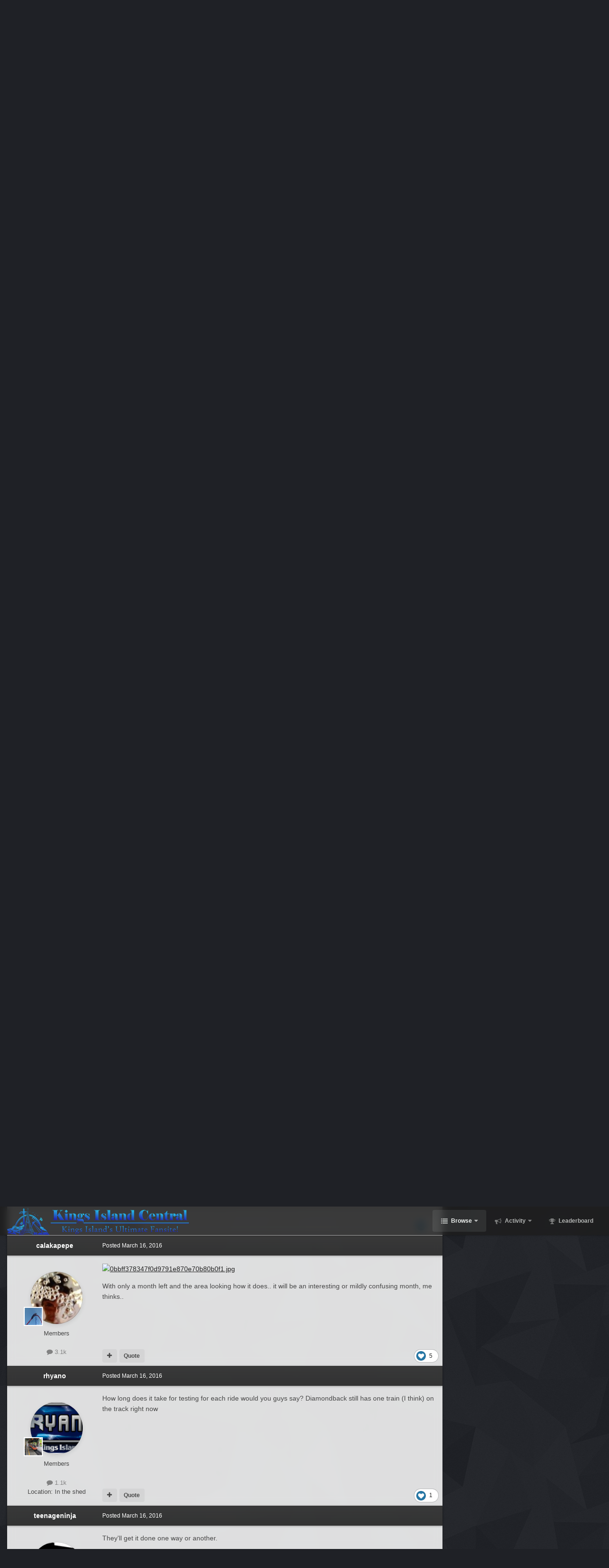

--- FILE ---
content_type: text/html;charset=UTF-8
request_url: https://kicentral.com/forums/topic/31664-kings-island-2016-discussion-thread/page/24/
body_size: 43431
content:
<!DOCTYPE html>
<html id="focus" lang="en-US" dir="ltr" 
data-focus-guest
data-focus-group-id='2'
data-focus-theme-id='9'
data-focus-alt-theme='10'
data-focus-navigation='dropdown'




data-focus-picker='scroll'

data-focus-scheme='light'

data-focus-cookie='9'

data-focus-userlinks='border-right cta'
data-focus-post='no-margin'
data-focus-post-header='background border-v'
data-focus-post-controls='transparent buttons'
data-focus-navigation-align="right"
data-focus-blocks='contrast pages'
data-focus-ui="guest-alert new-badge transparent-ficon"
data-focus-blur="all">
	<head>
		<meta charset="utf-8">
		<title>Kings Island 2016 Discussion Thread - Page 24 - Kings Island - Kings Island Central Forums</title>
		
			<!-- Global site tag (gtag.js) - Google Analytics -->
<script async src="https://www.googletagmanager.com/gtag/js?id=UA-4343720-1"></script>
<script>
  window.dataLayer = window.dataLayer || [];
  function gtag(){dataLayer.push(arguments);}
  gtag('js', new Date());

  gtag('config', 'UA-4343720-1');
</script>
		
		

	<meta name="viewport" content="width=device-width, initial-scale=1">


	
	
		<meta property="og:image" content="https://kicentral.com/forums/uploads/monthly_2024_02/1155740024_4kYoutubePNG.png.a875925fc19e28577168daa2cdc10133.png">
	


	<meta name="twitter:card" content="summary_large_image" />


	
		<meta name="twitter:site" content="@kicentral" />
	



	
		
			
				<meta property="og:title" content="Kings Island 2016 Discussion Thread">
			
		
	

	
		
			
				<meta property="og:type" content="website">
			
		
	

	
		
			
				<meta property="og:url" content="https://kicentral.com/forums/topic/31664-kings-island-2016-discussion-thread/">
			
		
	

	
		
			
				<meta property="og:updated_time" content="2016-11-17T16:36:33Z">
			
		
	

	
		
			
				<meta property="og:site_name" content="Kings Island Central Forums">
			
		
	

	
		
			
				<meta property="og:locale" content="en_US">
			
		
	


	
		<link rel="first" href="https://kicentral.com/forums/topic/31664-kings-island-2016-discussion-thread/" />
	

	
		<link rel="prev" href="https://kicentral.com/forums/topic/31664-kings-island-2016-discussion-thread/page/23/" />
	

	
		<link rel="next" href="https://kicentral.com/forums/topic/31664-kings-island-2016-discussion-thread/page/25/" />
	

	
		<link rel="last" href="https://kicentral.com/forums/topic/31664-kings-island-2016-discussion-thread/page/98/" />
	

	
		<link rel="canonical" href="https://kicentral.com/forums/topic/31664-kings-island-2016-discussion-thread/page/24/" />
	

	
		<link as="style" rel="preload" href="https://kicentral.com/forums/applications/core/interface/ckeditor/ckeditor/skins/ips/editor.css?t=P1PF" />
	

<link rel="alternate" type="application/rss+xml" title="KICentral Forums" href="https://kicentral.com/forums/rss/1-kicentral-forums.xml/" />



<link rel="manifest" href="https://kicentral.com/forums/manifest.webmanifest/">
<meta name="msapplication-config" content="https://kicentral.com/forums/browserconfig.xml/">
<meta name="msapplication-starturl" content="/">
<meta name="application-name" content="Kings Island Central Forums">
<meta name="apple-mobile-web-app-title" content="Kings Island Central Forums">

	<meta name="theme-color" content="#1e1e1e">



	<link rel="mask-icon" href="https://kicentral.com/forums/uploads/monthly_2024_02/244383065_BlackLogoVector.svg?v=1768789472" color="#ffffff">




	

	
		
			<link rel="icon" sizes="36x36" href="https://kicentral.com/forums/uploads/monthly_2024_02/android-chrome-36x36.png?v=1768789472">
		
	

	
		
			<link rel="icon" sizes="48x48" href="https://kicentral.com/forums/uploads/monthly_2024_02/android-chrome-48x48.png?v=1768789472">
		
	

	
		
			<link rel="icon" sizes="72x72" href="https://kicentral.com/forums/uploads/monthly_2024_02/android-chrome-72x72.png?v=1768789472">
		
	

	
		
			<link rel="icon" sizes="96x96" href="https://kicentral.com/forums/uploads/monthly_2024_02/android-chrome-96x96.png?v=1768789472">
		
	

	
		
			<link rel="icon" sizes="144x144" href="https://kicentral.com/forums/uploads/monthly_2024_02/android-chrome-144x144.png?v=1768789472">
		
	

	
		
			<link rel="icon" sizes="192x192" href="https://kicentral.com/forums/uploads/monthly_2024_02/android-chrome-192x192.png?v=1768789472">
		
	

	
		
			<link rel="icon" sizes="256x256" href="https://kicentral.com/forums/uploads/monthly_2024_02/android-chrome-256x256.png?v=1768789472">
		
	

	
		
			<link rel="icon" sizes="384x384" href="https://kicentral.com/forums/uploads/monthly_2024_02/android-chrome-384x384.png?v=1768789472">
		
	

	
		
			<link rel="icon" sizes="512x512" href="https://kicentral.com/forums/uploads/monthly_2024_02/android-chrome-512x512.png?v=1768789472">
		
	

	
		
			<meta name="msapplication-square70x70logo" content="https://kicentral.com/forums/uploads/monthly_2024_02/msapplication-square70x70logo.png?v=1768789472"/>
		
	

	
		
			<meta name="msapplication-TileImage" content="https://kicentral.com/forums/uploads/monthly_2024_02/msapplication-TileImage.png?v=1768789472"/>
		
	

	
		
			<meta name="msapplication-square150x150logo" content="https://kicentral.com/forums/uploads/monthly_2024_02/msapplication-square150x150logo.png?v=1768789472"/>
		
	

	
		
			<meta name="msapplication-wide310x150logo" content="https://kicentral.com/forums/uploads/monthly_2024_02/msapplication-wide310x150logo.png?v=1768789472"/>
		
	

	
		
			<meta name="msapplication-square310x310logo" content="https://kicentral.com/forums/uploads/monthly_2024_02/msapplication-square310x310logo.png?v=1768789472"/>
		
	

	
		
			
				<link rel="apple-touch-icon" href="https://kicentral.com/forums/uploads/monthly_2024_02/apple-touch-icon-57x57.png?v=1768789472">
			
		
	

	
		
			
				<link rel="apple-touch-icon" sizes="60x60" href="https://kicentral.com/forums/uploads/monthly_2024_02/apple-touch-icon-60x60.png?v=1768789472">
			
		
	

	
		
			
				<link rel="apple-touch-icon" sizes="72x72" href="https://kicentral.com/forums/uploads/monthly_2024_02/apple-touch-icon-72x72.png?v=1768789472">
			
		
	

	
		
			
				<link rel="apple-touch-icon" sizes="76x76" href="https://kicentral.com/forums/uploads/monthly_2024_02/apple-touch-icon-76x76.png?v=1768789472">
			
		
	

	
		
			
				<link rel="apple-touch-icon" sizes="114x114" href="https://kicentral.com/forums/uploads/monthly_2024_02/apple-touch-icon-114x114.png?v=1768789472">
			
		
	

	
		
			
				<link rel="apple-touch-icon" sizes="120x120" href="https://kicentral.com/forums/uploads/monthly_2024_02/apple-touch-icon-120x120.png?v=1768789472">
			
		
	

	
		
			
				<link rel="apple-touch-icon" sizes="144x144" href="https://kicentral.com/forums/uploads/monthly_2024_02/apple-touch-icon-144x144.png?v=1768789472">
			
		
	

	
		
			
				<link rel="apple-touch-icon" sizes="152x152" href="https://kicentral.com/forums/uploads/monthly_2024_02/apple-touch-icon-152x152.png?v=1768789472">
			
		
	

	
		
			
				<link rel="apple-touch-icon" sizes="180x180" href="https://kicentral.com/forums/uploads/monthly_2024_02/apple-touch-icon-180x180.png?v=1768789472">
			
		
	




	<meta name="mobile-web-app-capable" content="yes">
	<meta name="apple-touch-fullscreen" content="yes">
	<meta name="apple-mobile-web-app-capable" content="yes">

	
		
	
		
			<link rel="apple-touch-startup-image" media="screen and (device-width: 568px) and (device-height: 320px) and (-webkit-device-pixel-ratio: 2) and (orientation: landscape)" href="https://kicentral.com/forums/uploads/monthly_2024_02/apple-startup-1136x640.png?v=1768789472">
		
	
		
			<link rel="apple-touch-startup-image" media="screen and (device-width: 812px) and (device-height: 375px) and (-webkit-device-pixel-ratio: 3) and (orientation: landscape)" href="https://kicentral.com/forums/uploads/monthly_2024_02/apple-startup-2436x1125.png?v=1768789472">
		
	
		
			<link rel="apple-touch-startup-image" media="screen and (device-width: 896px) and (device-height: 414px) and (-webkit-device-pixel-ratio: 2) and (orientation: landscape)" href="https://kicentral.com/forums/uploads/monthly_2024_02/apple-startup-1792x828.png?v=1768789472">
		
	
		
			<link rel="apple-touch-startup-image" media="screen and (device-width: 414px) and (device-height: 896px) and (-webkit-device-pixel-ratio: 2) and (orientation: portrait)" href="https://kicentral.com/forums/uploads/monthly_2024_02/apple-startup-828x1792.png?v=1768789472">
		
	
		
			<link rel="apple-touch-startup-image" media="screen and (device-width: 667px) and (device-height: 375px) and (-webkit-device-pixel-ratio: 2) and (orientation: landscape)" href="https://kicentral.com/forums/uploads/monthly_2024_02/apple-startup-1334x750.png?v=1768789472">
		
	
		
			<link rel="apple-touch-startup-image" media="screen and (device-width: 414px) and (device-height: 896px) and (-webkit-device-pixel-ratio: 3) and (orientation: portrait)" href="https://kicentral.com/forums/uploads/monthly_2024_02/apple-startup-1242x2688.png?v=1768789472">
		
	
		
			<link rel="apple-touch-startup-image" media="screen and (device-width: 736px) and (device-height: 414px) and (-webkit-device-pixel-ratio: 3) and (orientation: landscape)" href="https://kicentral.com/forums/uploads/monthly_2024_02/apple-startup-2208x1242.png?v=1768789472">
		
	
		
			<link rel="apple-touch-startup-image" media="screen and (device-width: 375px) and (device-height: 812px) and (-webkit-device-pixel-ratio: 3) and (orientation: portrait)" href="https://kicentral.com/forums/uploads/monthly_2024_02/apple-startup-1125x2436.png?v=1768789472">
		
	
		
			<link rel="apple-touch-startup-image" media="screen and (device-width: 414px) and (device-height: 736px) and (-webkit-device-pixel-ratio: 3) and (orientation: portrait)" href="https://kicentral.com/forums/uploads/monthly_2024_02/apple-startup-1242x2208.png?v=1768789472">
		
	
		
			<link rel="apple-touch-startup-image" media="screen and (device-width: 1366px) and (device-height: 1024px) and (-webkit-device-pixel-ratio: 2) and (orientation: landscape)" href="https://kicentral.com/forums/uploads/monthly_2024_02/apple-startup-2732x2048.png?v=1768789472">
		
	
		
			<link rel="apple-touch-startup-image" media="screen and (device-width: 896px) and (device-height: 414px) and (-webkit-device-pixel-ratio: 3) and (orientation: landscape)" href="https://kicentral.com/forums/uploads/monthly_2024_02/apple-startup-2688x1242.png?v=1768789472">
		
	
		
			<link rel="apple-touch-startup-image" media="screen and (device-width: 1112px) and (device-height: 834px) and (-webkit-device-pixel-ratio: 2) and (orientation: landscape)" href="https://kicentral.com/forums/uploads/monthly_2024_02/apple-startup-2224x1668.png?v=1768789472">
		
	
		
			<link rel="apple-touch-startup-image" media="screen and (device-width: 375px) and (device-height: 667px) and (-webkit-device-pixel-ratio: 2) and (orientation: portrait)" href="https://kicentral.com/forums/uploads/monthly_2024_02/apple-startup-750x1334.png?v=1768789472">
		
	
		
			<link rel="apple-touch-startup-image" media="screen and (device-width: 1024px) and (device-height: 1366px) and (-webkit-device-pixel-ratio: 2) and (orientation: portrait)" href="https://kicentral.com/forums/uploads/monthly_2024_02/apple-startup-2048x2732.png?v=1768789472">
		
	
		
			<link rel="apple-touch-startup-image" media="screen and (device-width: 1194px) and (device-height: 834px) and (-webkit-device-pixel-ratio: 2) and (orientation: landscape)" href="https://kicentral.com/forums/uploads/monthly_2024_02/apple-startup-2388x1668.png?v=1768789472">
		
	
		
			<link rel="apple-touch-startup-image" media="screen and (device-width: 834px) and (device-height: 1112px) and (-webkit-device-pixel-ratio: 2) and (orientation: portrait)" href="https://kicentral.com/forums/uploads/monthly_2024_02/apple-startup-1668x2224.png?v=1768789472">
		
	
		
			<link rel="apple-touch-startup-image" media="screen and (device-width: 320px) and (device-height: 568px) and (-webkit-device-pixel-ratio: 2) and (orientation: portrait)" href="https://kicentral.com/forums/uploads/monthly_2024_02/apple-startup-640x1136.png?v=1768789472">
		
	
		
			<link rel="apple-touch-startup-image" media="screen and (device-width: 834px) and (device-height: 1194px) and (-webkit-device-pixel-ratio: 2) and (orientation: portrait)" href="https://kicentral.com/forums/uploads/monthly_2024_02/apple-startup-1668x2388.png?v=1768789472">
		
	
		
			<link rel="apple-touch-startup-image" media="screen and (device-width: 1024px) and (device-height: 768px) and (-webkit-device-pixel-ratio: 2) and (orientation: landscape)" href="https://kicentral.com/forums/uploads/monthly_2024_02/apple-startup-2048x1536.png?v=1768789472">
		
	
		
			<link rel="apple-touch-startup-image" media="screen and (device-width: 768px) and (device-height: 1024px) and (-webkit-device-pixel-ratio: 2) and (orientation: portrait)" href="https://kicentral.com/forums/uploads/monthly_2024_02/apple-startup-1536x2048.png?v=1768789472">
		
	
		
			<link rel="apple-touch-startup-image" media="screen and (device-width: 820px) and (device-height: 1180px) and (-webkit-device-pixel-ratio: 2) and (orientation: landscape)" href="https://kicentral.com/forums/uploads/monthly_2024_02/apple-startup-2360x1640.png?v=1768789472">
		
	
		
			<link rel="apple-touch-startup-image" media="screen and (device-width: 1180px) and (device-height: 820px) and (-webkit-device-pixel-ratio: 2) and (orientation: portrait)" href="https://kicentral.com/forums/uploads/monthly_2024_02/apple-startup-1640x2360.png?v=1768789472">
		
	
		
			<link rel="apple-touch-startup-image" media="screen and (device-width: 810px) and (device-height: 1080px) and (-webkit-device-pixel-ratio: 2) and (orientation: landscape)" href="https://kicentral.com/forums/uploads/monthly_2024_02/apple-startup-2160x1620.png?v=1768789472">
		
	
		
			<link rel="apple-touch-startup-image" media="screen and (device-width: 1080px) and (device-height: 810px) and (-webkit-device-pixel-ratio: 2) and (orientation: portrait)" href="https://kicentral.com/forums/uploads/monthly_2024_02/apple-startup-1620x2160.png?v=1768789472">
		
	
		
			<link rel="apple-touch-startup-image" media="screen and (device-width: 926px) and (device-height: 428px) and (-webkit-device-pixel-ratio: 3) and (orientation: landscape)" href="https://kicentral.com/forums/uploads/monthly_2024_02/apple-startup-2778x1284.png?v=1768789472">
		
	
		
			<link rel="apple-touch-startup-image" media="screen and (device-width: 428px) and (device-height: 926px) and (-webkit-device-pixel-ratio: 3) and (orientation: portrait)" href="https://kicentral.com/forums/uploads/monthly_2024_02/apple-startup-1284x2778.png?v=1768789472">
		
	
		
			<link rel="apple-touch-startup-image" media="screen and (device-width: 844px) and (device-height: 390px) and (-webkit-device-pixel-ratio: 3) and (orientation: landscape)" href="https://kicentral.com/forums/uploads/monthly_2024_02/apple-startup-2532x1170.png?v=1768789472">
		
	
		
			<link rel="apple-touch-startup-image" media="screen and (device-width: 390px) and (device-height: 844px) and (-webkit-device-pixel-ratio: 3) and (orientation: portrait)" href="https://kicentral.com/forums/uploads/monthly_2024_02/apple-startup-1170x2532.png?v=1768789472">
		
	
		
			<link rel="apple-touch-startup-image" media="screen and (device-width: 780px) and (device-height: 360px) and (-webkit-device-pixel-ratio: 3) and (orientation: landscape)" href="https://kicentral.com/forums/uploads/monthly_2024_02/apple-startup-2340x1080.png?v=1768789472">
		
	


<link rel="preload" href="//kicentral.com/forums/applications/core/interface/font/fontawesome-webfont.woff2?v=4.7.0" as="font" crossorigin="anonymous">
		




	<link rel='stylesheet' href='https://kicentral.com/forums/uploads/css_built_9/341e4a57816af3ba440d891ca87450ff_framework.css?v=6050b0109b1768789540' media='all'>

	<link rel='stylesheet' href='https://kicentral.com/forums/uploads/css_built_9/05e81b71abe4f22d6eb8d1a929494829_responsive.css?v=6050b0109b1768789540' media='all'>

	<link rel='stylesheet' href='https://kicentral.com/forums/uploads/css_built_9/90eb5adf50a8c640f633d47fd7eb1778_core.css?v=6050b0109b1768789540' media='all'>

	<link rel='stylesheet' href='https://kicentral.com/forums/uploads/css_built_9/5a0da001ccc2200dc5625c3f3934497d_core_responsive.css?v=6050b0109b1768789540' media='all'>

	<link rel='stylesheet' href='https://kicentral.com/forums/uploads/css_built_9/62e269ced0fdab7e30e026f1d30ae516_forums.css?v=6050b0109b1768789540' media='all'>

	<link rel='stylesheet' href='https://kicentral.com/forums/uploads/css_built_9/76e62c573090645fb99a15a363d8620e_forums_responsive.css?v=6050b0109b1768789540' media='all'>

	<link rel='stylesheet' href='https://kicentral.com/forums/uploads/css_built_9/ebdea0c6a7dab6d37900b9190d3ac77b_topics.css?v=6050b0109b1768789540' media='all'>





<link rel='stylesheet' href='https://kicentral.com/forums/uploads/css_built_9/258adbb6e4f3e83cd3b355f84e3fa002_custom.css?v=6050b0109b1768789540' media='all'>




		
<script type='text/javascript'>
var focusHtml = document.getElementById('focus');
var cookieId = focusHtml.getAttribute('data-focus-cookie');

//	['setting-name', enabled-by-default, has-toggle]
var focusSettings = [
	
['chameleon-blur', 1, 1],
['sticky-header', 1, 1],
	['mobile-footer', 1, 1],
	['fluid', 1, 1],
	['larger-font-size', 0, 1],
	['sticky-author-panel', 0, 1],
	['sticky-sidebar', 0, 1],
	['flip-sidebar', 0, 1],
	
	
]; 
for(var i = 0; i < focusSettings.length; i++) {
	var settingName = focusSettings[i][0];
	var isDefault = focusSettings[i][1];
	var allowToggle = focusSettings[i][2];
	if(allowToggle){
		var choice = localStorage.getItem(settingName);
		if( (choice === '1') || (!choice && (isDefault)) ){
			focusHtml.classList.add('enable--' + settingName + '');
		}
	} else if(isDefault){
		focusHtml.classList.add('enable--' + settingName + '');
	}
}

	var loadRandomBackground = function(){
		var randomBackgrounds = [ 1,2,3,4,5,6,7,8,9,10];
		var randomBackground = randomBackgrounds[Math.floor(Math.random()*randomBackgrounds.length)];
		focusHtml.setAttribute('data-focus-bg', randomBackground);
		focusHtml.setAttribute('data-focus-bg-random', '');
	}


	
		var backgroundChoice = localStorage.getItem('focusBackground-' + cookieId + '') || '1';
		if (backgroundChoice == 'random'){
			loadRandomBackground();
		} else {
			focusHtml.setAttribute('data-focus-bg', '' + backgroundChoice + '');
		}
	

</script>

 
		
		
		

	
	<link rel='shortcut icon' href='https://kicentral.com/forums/uploads/monthly_2024_02/1742689197_KICRound.png' type="image/png">

		
 
	
        <!-- App Indexing for Google Search -->
        <link href="android-app://com.quoord.tapatalkpro.activity/tapatalk/kicentral.com/forums/?location=topic&tid=31664&page=24&perpage=30&channel=google-indexing" rel="alternate" />
        <link href="ios-app://307880732/tapatalk/kicentral.com/forums/?location=topic&tid=31664&page=24&perpage=30&channel=google-indexing" rel="alternate" />
        
        <link href="https://kicentral.com/forums/topic/31664-kings-island-2016-discussion-thread/page/24//applications/tapatalkapp/sources/manifest.json" rel="manifest">
        
        <meta name="apple-itunes-app" content="app-id=307880732, affiliate-data=at=10lR7C, app-argument=tapatalk://kicentral.com/forums/?location=topic&tid=31664&page=24&perpage=30" />
        </head>
	<body class="ipsApp ipsApp_front ipsJS_none ipsClearfix" data-controller="core.front.core.app"  data-message=""  data-pageapp="forums" data-pagelocation="front" data-pagemodule="forums" data-pagecontroller="topic" data-pageid="31664"  >
		<a href="#ipsLayout_mainArea" class="ipsHide" title="Go to main content on this page" accesskey="m">Jump to content</a>
		
			<div class="chameleon-background">
				<div class="chameleon-background__image">
					<div class="chameleon-background__gradient"></div>
				</div>
				<div class="chameleon-background__pattern"></div>
			</div>
			
<ul id='elMobileNav' class='ipsResponsive_hideDesktop' data-controller='core.front.core.mobileNav'>
	
		
			
			
				
				
			
				
					<li id='elMobileBreadcrumb'>
						<a href='https://kicentral.com/forums/forum/2-kings-island/'>
							<span>Kings Island</span>
						</a>
					</li>
				
				
			
				
				
			
		
	
  
	<li class='elMobileNav__home'>
		<a href='https://kicentral.com/forums/'><i class="fa fa-home" aria-hidden="true"></i></a>
	</li>
	
	
	<li >
		<a data-action="defaultStream" href='https://kicentral.com/forums/discover/'><i class="fa fa-newspaper-o" aria-hidden="true"></i></a>
	</li>

	

	
		<li class='ipsJS_show'>
			<a href='https://kicentral.com/forums/search/' data-class='display--focus-mobile-search'><i class='fa fa-search'></i></a>
		</li>
	

	
<li data-focus-editor>
	<a href='#'>
		<i class='fa fa-toggle-on'></i>
	</a>
</li>
<li data-focus-toggle-theme>
	<a href='#'>
		<i class='fa'></i>
	</a>
</li>
  	
	<li data-ipsDrawer data-ipsDrawer-drawerElem='#elMobileDrawer'>
		<a href='#'>
			
			
				
			
			
			
			<i class='fa fa-navicon'></i>
		</a>
	</li>
</ul>
			
<div class='focus-mobile-search'>
	<div class='focus-mobile-search__close' data-class='display--focus-mobile-search'><i class="fa fa-times" aria-hidden="true"></i></div>
</div>
			<div id="ipsLayout_header">
				<header class="focus-header">
					<div class="ipsLayout_container">
						<div class="focus-header-align">
							
<a class='focus-logo' href='https://kicentral.com/forums/' accesskey='1'>
	
		
		<span class='focus-logo__image'>
			<img src="https://kicentral.com/forums/uploads/monthly_2024_02/1939743681_HorizontalLogo.png.403dd1d5b447c4e27fe9736cbfda7679.png" alt='Kings Island Central Forums'>
		</span>
		
			<!-- <span class='focus-logo__text'>
				<span class='focus-logo__name'>Chameleon</span>
				
			</span> -->
		
	
</a>
							<div class="focus-nav">

	<nav  class=' ipsResponsive_showDesktop'>
		<div class='ipsNavBar_primary ipsNavBar_primary--loading ipsLayout_container '>
			<ul data-role="primaryNavBar" class='ipsClearfix'>
				


	
		
		
			
		
		<li class='ipsNavBar_active' data-active id='elNavSecondary_1' data-role="navBarItem" data-navApp="core" data-navExt="CustomItem">
			
			
				<a href="https://kicentral.com/forums/"  data-navItem-id="1" data-navDefault>
					Browse<span class='ipsNavBar_active__identifier'></span>
				</a>
			
			
				<ul class='ipsNavBar_secondary ' data-role='secondaryNavBar'>
					


	
		
		
			
		
		<li class='ipsNavBar_active' data-active id='elNavSecondary_8' data-role="navBarItem" data-navApp="forums" data-navExt="Forums">
			
			
				<a href="https://kicentral.com/forums/"  data-navItem-id="8" data-navDefault>
					Forums<span class='ipsNavBar_active__identifier'></span>
				</a>
			
			
		</li>
	
	

	
		
		
		<li  id='elNavSecondary_9' data-role="navBarItem" data-navApp="calendar" data-navExt="Calendar">
			
			
				<a href="https://kicentral.com/forums/events/"  data-navItem-id="9" >
					Events<span class='ipsNavBar_active__identifier'></span>
				</a>
			
			
		</li>
	
	

	
	

	
		
		
		<li  id='elNavSecondary_11' data-role="navBarItem" data-navApp="core" data-navExt="StaffDirectory">
			
			
				<a href="https://kicentral.com/forums/staff/"  data-navItem-id="11" >
					Staff<span class='ipsNavBar_active__identifier'></span>
				</a>
			
			
		</li>
	
	

	
		
		
		<li  id='elNavSecondary_12' data-role="navBarItem" data-navApp="core" data-navExt="OnlineUsers">
			
			
				<a href="https://kicentral.com/forums/online/"  data-navItem-id="12" >
					Online Users<span class='ipsNavBar_active__identifier'></span>
				</a>
			
			
		</li>
	
	

	
		
		
		<li  id='elNavSecondary_13' data-role="navBarItem" data-navApp="core" data-navExt="Leaderboard">
			
			
				<a href="https://kicentral.com/forums/leaderboard/"  data-navItem-id="13" >
					Leaderboard<span class='ipsNavBar_active__identifier'></span>
				</a>
			
			
		</li>
	
	

					<li class='ipsHide' id='elNavigationMore_1' data-role='navMore'>
						<a href='#' data-ipsMenu data-ipsMenu-appendTo='#elNavigationMore_1' id='elNavigationMore_1_dropdown'>More <i class='fa fa-caret-down'></i></a>
						<ul class='ipsHide ipsMenu ipsMenu_auto' id='elNavigationMore_1_dropdown_menu' data-role='moreDropdown'></ul>
					</li>
				</ul>
			
		</li>
	
	

	
		
		
		<li  id='elNavSecondary_2' data-role="navBarItem" data-navApp="core" data-navExt="CustomItem">
			
			
				<a href="https://kicentral.com/forums/discover/"  data-navItem-id="2" >
					Activity<span class='ipsNavBar_active__identifier'></span>
				</a>
			
			
				<ul class='ipsNavBar_secondary ipsHide' data-role='secondaryNavBar'>
					


	
		
		
		<li  id='elNavSecondary_3' data-role="navBarItem" data-navApp="core" data-navExt="AllActivity">
			
			
				<a href="https://kicentral.com/forums/discover/"  data-navItem-id="3" >
					All Activity<span class='ipsNavBar_active__identifier'></span>
				</a>
			
			
		</li>
	
	

	
	

	
	

	
	

	
		
		
		<li  id='elNavSecondary_7' data-role="navBarItem" data-navApp="core" data-navExt="Search">
			
			
				<a href="https://kicentral.com/forums/search/"  data-navItem-id="7" >
					Search<span class='ipsNavBar_active__identifier'></span>
				</a>
			
			
		</li>
	
	

					<li class='ipsHide' id='elNavigationMore_2' data-role='navMore'>
						<a href='#' data-ipsMenu data-ipsMenu-appendTo='#elNavigationMore_2' id='elNavigationMore_2_dropdown'>More <i class='fa fa-caret-down'></i></a>
						<ul class='ipsHide ipsMenu ipsMenu_auto' id='elNavigationMore_2_dropdown_menu' data-role='moreDropdown'></ul>
					</li>
				</ul>
			
		</li>
	
	

	
		
		
		<li  id='elNavSecondary_14' data-role="navBarItem" data-navApp="core" data-navExt="Leaderboard">
			
			
				<a href="https://kicentral.com/forums/leaderboard/"  data-navItem-id="14" >
					Leaderboard<span class='ipsNavBar_active__identifier'></span>
				</a>
			
			
		</li>
	
	

	
	

	
	

				
				<li class="focus-nav__more focus-nav__more--hidden">
					<a href="#"> More </a>
					<ul class='ipsNavBar_secondary'></ul>
				</li>
				
			</ul>
			

	<div id="elSearchWrapper">
		<div id='elSearch' data-controller="core.front.core.quickSearch">
			<form accept-charset='utf-8' action='//kicentral.com/forums/search/?do=quicksearch' method='post'>
                <input type='search' id='elSearchField' placeholder='Search...' name='q' autocomplete='off' aria-label='Search'>
                <details class='cSearchFilter'>
                    <summary class='cSearchFilter__text'></summary>
                    <ul class='cSearchFilter__menu'>
                        
                        <li><label><input type="radio" name="type" value="all" ><span class='cSearchFilter__menuText'>Everywhere</span></label></li>
                        
                            
                                <li><label><input type="radio" name="type" value='contextual_{&quot;type&quot;:&quot;forums_topic&quot;,&quot;nodes&quot;:2}' checked><span class='cSearchFilter__menuText'>This Forum</span></label></li>
                            
                                <li><label><input type="radio" name="type" value='contextual_{&quot;type&quot;:&quot;forums_topic&quot;,&quot;item&quot;:31664}' checked><span class='cSearchFilter__menuText'>This Topic</span></label></li>
                            
                        
                        
                            <li><label><input type="radio" name="type" value="core_statuses_status"><span class='cSearchFilter__menuText'>Status Updates</span></label></li>
                        
                            <li><label><input type="radio" name="type" value="forums_topic"><span class='cSearchFilter__menuText'>Topics</span></label></li>
                        
                            <li><label><input type="radio" name="type" value="calendar_event"><span class='cSearchFilter__menuText'>Events</span></label></li>
                        
                            <li><label><input type="radio" name="type" value="core_members"><span class='cSearchFilter__menuText'>Members</span></label></li>
                        
                    </ul>
                </details>
				<button class='cSearchSubmit' type="submit" aria-label='Search'><i class="fa fa-search"></i></button>
			</form>
		</div>
	</div>

		</div>
	</nav>
</div>
						</div>
					</div>
				</header>
			</div>
			<div class="ipsLayout_container ipsResponsive_showDesktop">
				<div class="focus-user-bar">
					<div class="ipsLayout_container ipsFlex ipsFlex-jc:between ipsFlex-ai:center">
						
							<div class="focus-user">

	<ul id='elUserNav' class='ipsList_inline cSignedOut ipsResponsive_showDesktop'>
		<li id='elSignInLink'>
			<a href='https://kicentral.com/forums/login/' data-ipsMenu-closeOnClick="false" data-ipsMenu id='elUserSignIn'>
				Existing user? Sign In &nbsp;<i class='fa fa-caret-down'></i>
			</a>
			
<div id='elUserSignIn_menu' class='ipsMenu ipsMenu_auto ipsHide'>
	<form accept-charset='utf-8' method='post' action='https://kicentral.com/forums/login/'>
		<input type="hidden" name="csrfKey" value="564aa43b1926c38cc920983f48da55f1">
		<input type="hidden" name="ref" value="aHR0cHM6Ly9raWNlbnRyYWwuY29tL2ZvcnVtcy90b3BpYy8zMTY2NC1raW5ncy1pc2xhbmQtMjAxNi1kaXNjdXNzaW9uLXRocmVhZC9wYWdlLzI0Lw==">
		<div data-role="loginForm">
			
			
			
				<div class='ipsColumns ipsColumns_noSpacing'>
					<div class='ipsColumn ipsColumn_wide' id='elUserSignIn_internal'>
						
<div class="ipsPad ipsForm ipsForm_vertical">
	<h4 class="ipsType_sectionHead">Sign In</h4>
	<br><br>
	<ul class='ipsList_reset'>
		<li class="ipsFieldRow ipsFieldRow_noLabel ipsFieldRow_fullWidth">
			
			
				<input type="text" placeholder="Display Name or Email Address" name="auth" autocomplete="email">
			
		</li>
		<li class="ipsFieldRow ipsFieldRow_noLabel ipsFieldRow_fullWidth">
			<input type="password" placeholder="Password" name="password" autocomplete="current-password">
		</li>
		<li class="ipsFieldRow ipsFieldRow_checkbox ipsClearfix">
			<span class="ipsCustomInput">
				<input type="checkbox" name="remember_me" id="remember_me_checkbox" value="1" checked aria-checked="true">
				<span></span>
			</span>
			<div class="ipsFieldRow_content">
				<label class="ipsFieldRow_label" for="remember_me_checkbox">Remember me</label>
				<span class="ipsFieldRow_desc">Not recommended on shared computers</span>
			</div>
		</li>
		<li class="ipsFieldRow ipsFieldRow_fullWidth">
			<button type="submit" name="_processLogin" value="usernamepassword" class="ipsButton ipsButton_primary ipsButton_small" id="elSignIn_submit">Sign In</button>
			
				<p class="ipsType_right ipsType_small">
					
						<a href='https://kicentral.com/forums/lostpassword/' data-ipsDialog data-ipsDialog-title='Forgot your password?'>
					
					Forgot your password?</a>
				</p>
			
		</li>
	</ul>
</div>
					</div>
					<div class='ipsColumn ipsColumn_wide'>
						<div class='ipsPadding' id='elUserSignIn_external'>
							<div class='ipsAreaBackground_light ipsPadding:half'>
								
								
									<div class='ipsType_center ipsMargin_top:half'>
										

<button type="submit" name="_processLogin" value="2" class='ipsButton ipsButton_verySmall ipsButton_fullWidth ipsSocial ipsSocial_facebook' style="background-color: #3a579a">
	
		<span class='ipsSocial_icon'>
			
				<i class='fa fa-facebook-official'></i>
			
		</span>
		<span class='ipsSocial_text'>Sign in with Facebook</span>
	
</button>
									</div>
								
							</div>
						</div>
					</div>
				</div>
			
		</div>
	</form>
</div>
		</li>
		
			<li>
				
					<a href='https://kicentral.com/forums/register/' data-ipsDialog data-ipsDialog-size='narrow' data-ipsDialog-title='Sign Up' id='elRegisterButton'>Sign Up</a>
				
			</li>
		
		
<li class='elUserNav_sep'></li>
<li class='cUserNav_icon' data-focus-editor>
	<a href='#' data-ipsTooltip>
		<i class='fa fa-toggle-on'></i>
	</a>
</li>
<li class='cUserNav_icon' data-focus-toggle-theme>
	<a href='#' data-ipsTooltip>
		<i class='fa'></i>
	</a>
</li>

 
	</ul>
</div>
						
						
							<div class="focus-search"></div>
						
					</div>
				</div>
			</div>
		
		<main id="ipsLayout_body" class="ipsLayout_container">
			<div class="focus-content">
				<div class="focus-content-padding">
					<div id="ipsLayout_contentArea">
						<div class="focus-precontent">
							<div class="focus-breadcrumb">
								
<nav class='ipsBreadcrumb ipsBreadcrumb_top ipsFaded_withHover'>
	

	<ul class='ipsList_inline ipsPos_right'>
		
		<li >
			<a data-action="defaultStream" class='ipsType_light '  href='https://kicentral.com/forums/discover/'><i class="fa fa-newspaper-o" aria-hidden="true"></i> <span>All Activity</span></a>
		</li>
		
	</ul>

	<ul data-role="breadcrumbList">
		<li>
			<a title="Home" href='https://kicentral.com/forums/'>
				<span>Home <i class='fa fa-angle-right'></i></span>
			</a>
		</li>
		
		
			<li>
				
					<a href='https://kicentral.com/forums/forum/46-kings-island-discussion/'>
						<span>Kings Island Discussion <i class='fa fa-angle-right' aria-hidden="true"></i></span>
					</a>
				
			</li>
		
			<li>
				
					<a href='https://kicentral.com/forums/forum/2-kings-island/'>
						<span>Kings Island <i class='fa fa-angle-right' aria-hidden="true"></i></span>
					</a>
				
			</li>
		
			<li>
				
					Kings Island 2016 Discussion Thread
				
			</li>
		
	</ul>
</nav>
								

<ul class='focus-social focus-social--iconOnly'>
	<li><a href='https://www.facebook.com/kingsislandcentral' target="_blank" rel="noopener"><span>Facebook</span></a></li>
<li><a href='https://twitter.com/KICentral' target="_blank" rel="noopener"><span>Twitter</span></a></li>
<li><a href="https://www.instagram.com/kicentral' target="_blank" rel="noopener"><span>Instagram</span></a></li>
</ul>

							</div>
						</div>
						





						<div id="ipsLayout_contentWrapper">
							
							<div id="ipsLayout_mainArea">
								
								
								
								
								

	


	<div class='cAnnouncementsContent'>
		
		<div class='cAnnouncementContentTop ipsAnnouncement ipsMessage_warning ipsType_center'>
            
            <a href='https://kicentral.com/forums/topic/50360-phantom-theater-opening-nightmare-new-in-2026' target="_blank" rel='noopener'>Phantom Theater: Opening Nightmare - New In 2026</a>
            
		</div>
		
	</div>



								



<div class='ipsPageHeader ipsResponsive_pull ipsBox ipsPadding sm:ipsPadding:half ipsMargin_bottom'>
		
	
	<div class='ipsFlex ipsFlex-ai:center ipsFlex-fw:wrap ipsGap:4'>
		<div class='ipsFlex-flex:11'>
			<h1 class='ipsType_pageTitle ipsContained_container'>
				

				
				
					<span class='ipsType_break ipsContained'>
						<span>Kings Island 2016 Discussion Thread</span>
					</span>
				
			</h1>
			
			
		</div>
		
	</div>
	<hr class='ipsHr'>
	<div class='ipsPageHeader__meta ipsFlex ipsFlex-jc:between ipsFlex-ai:center ipsFlex-fw:wrap ipsGap:3'>
		<div class='ipsFlex-flex:11'>
			<div class='ipsPhotoPanel ipsPhotoPanel_mini ipsPhotoPanel_notPhone ipsClearfix'>
				


	<a href="https://kicentral.com/forums/profile/8267-coasterohio/" rel="nofollow" data-ipsHover data-ipsHover-width="370" data-ipsHover-target="https://kicentral.com/forums/profile/8267-coasterohio/?do=hovercard" class="ipsUserPhoto ipsUserPhoto_mini" title="Go to CoasterOhio's profile">
		<img src='https://kicentral.com/forums/uploads/monthly_2018_01/111.thumb.jpg.c5b212f567a1702b46e22a602b9c1d5b.jpg' alt='CoasterOhio' loading="lazy">
	</a>

				<div>
					<p class='ipsType_reset ipsType_blendLinks'>
						<span class='ipsType_normal'>
						
							<strong>By 


<a href='https://kicentral.com/forums/profile/8267-coasterohio/' rel="nofollow" data-ipsHover data-ipsHover-width='370' data-ipsHover-target='https://kicentral.com/forums/profile/8267-coasterohio/?do=hovercard&amp;referrer=https%253A%252F%252Fkicentral.com%252Fforums%252Ftopic%252F31664-kings-island-2016-discussion-thread%252Fpage%252F24%252F' title="Go to CoasterOhio's profile" class="ipsType_break">CoasterOhio</a></strong><br />
							<span class='ipsType_light'><time datetime='2015-12-31T23:09:53Z' title='12/31/2015 11:09  PM' data-short='10 yr'>December 31, 2015</time> in <a href="https://kicentral.com/forums/forum/2-kings-island/">Kings Island</a></span>
						
						</span>
					</p>
				</div>
			</div>
		</div>
		
			<div class='ipsFlex-flex:01 ipsResponsive_hidePhone'>
				<div class='ipsShareLinks'>
					
						


    <a href='#elShareItem_1941804600_menu' id='elShareItem_1941804600' data-ipsMenu class='ipsShareButton ipsButton ipsButton_verySmall ipsButton_link ipsButton_link--light'>
        <span><i class='fa fa-share-alt'></i></span> &nbsp;Share
    </a>

    <div class='ipsPadding ipsMenu ipsMenu_normal ipsHide' id='elShareItem_1941804600_menu' data-controller="core.front.core.sharelink">
        
        
        <span data-ipsCopy data-ipsCopy-flashmessage>
            <a href="https://kicentral.com/forums/topic/31664-kings-island-2016-discussion-thread/" class="ipsButton ipsButton_light ipsButton_small ipsButton_fullWidth" data-role="copyButton" data-clipboard-text="https://kicentral.com/forums/topic/31664-kings-island-2016-discussion-thread/" data-ipstooltip title='Copy Link to Clipboard'><i class="fa fa-clone"></i> https://kicentral.com/forums/topic/31664-kings-island-2016-discussion-thread/</a>
        </span>
        <ul class='ipsShareLinks ipsMargin_top:half'>
            
                <li>
<a href="https://x.com/share?url=https%3A%2F%2Fkicentral.com%2Fforums%2Ftopic%2F31664-kings-island-2016-discussion-thread%2F" class="cShareLink cShareLink_x" target="_blank" data-role="shareLink" title='Share on X' data-ipsTooltip rel='nofollow noopener'>
    <i class="fa fa-x"></i>
</a></li>
            
                <li>
<a href="https://www.facebook.com/sharer/sharer.php?u=https%3A%2F%2Fkicentral.com%2Fforums%2Ftopic%2F31664-kings-island-2016-discussion-thread%2F" class="cShareLink cShareLink_facebook" target="_blank" data-role="shareLink" title='Share on Facebook' data-ipsTooltip rel='noopener nofollow'>
	<i class="fa fa-facebook"></i>
</a></li>
            
                <li>
<a href="https://www.reddit.com/submit?url=https%3A%2F%2Fkicentral.com%2Fforums%2Ftopic%2F31664-kings-island-2016-discussion-thread%2F&amp;title=Kings+Island+2016+Discussion+Thread" rel="nofollow noopener" class="cShareLink cShareLink_reddit" target="_blank" title='Share on Reddit' data-ipsTooltip>
	<i class="fa fa-reddit"></i>
</a></li>
            
                <li>
<a href="mailto:?subject=Kings%20Island%202016%20Discussion%20Thread&body=https%3A%2F%2Fkicentral.com%2Fforums%2Ftopic%2F31664-kings-island-2016-discussion-thread%2F" rel='nofollow' class='cShareLink cShareLink_email' title='Share via email' data-ipsTooltip>
	<i class="fa fa-envelope"></i>
</a></li>
            
                <li>
<a href="https://pinterest.com/pin/create/button/?url=https://kicentral.com/forums/topic/31664-kings-island-2016-discussion-thread/&amp;media=https://kicentral.com/forums/uploads/monthly_2024_02/1155740024_4kYoutubePNG.png.a875925fc19e28577168daa2cdc10133.png" class="cShareLink cShareLink_pinterest" rel="nofollow noopener" target="_blank" data-role="shareLink" title='Share on Pinterest' data-ipsTooltip>
	<i class="fa fa-pinterest"></i>
</a></li>
            
        </ul>
        
            <hr class='ipsHr'>
            <button class='ipsHide ipsButton ipsButton_verySmall ipsButton_light ipsButton_fullWidth ipsMargin_top:half' data-controller='core.front.core.webshare' data-role='webShare' data-webShareTitle='Kings Island 2016 Discussion Thread' data-webShareText='Kings Island 2016 Discussion Thread' data-webShareUrl='https://kicentral.com/forums/topic/31664-kings-island-2016-discussion-thread/'>More sharing options...</button>
        
    </div>

					
					
                    

					



					

<div data-followApp='forums' data-followArea='topic' data-followID='31664' data-controller='core.front.core.followButton'>
	

	<a href='https://kicentral.com/forums/login/' rel="nofollow" class="ipsFollow ipsPos_middle ipsButton ipsButton_light ipsButton_verySmall " data-role="followButton" data-ipsTooltip title='Sign in to follow this'>
		<span>Followers</span>
		<span class='ipsCommentCount'>16</span>
	</a>

</div>
				</div>
			</div>
					
	</div>
	
	
</div>








<div class='ipsClearfix'>
	<ul class="ipsToolList ipsToolList_horizontal ipsClearfix ipsSpacer_both ">
		
			<li class='ipsToolList_primaryAction'>
				<span data-controller='forums.front.topic.reply'>
					
						<a href='#replyForm' rel="nofollow" class='ipsButton ipsButton_important ipsButton_medium ipsButton_fullWidth' data-action='replyToTopic'>Reply to this topic</a>
					
				</span>
			</li>
		
		
			<li class='ipsResponsive_hidePhone'>
				
					<a href="https://kicentral.com/forums/forum/2-kings-island/?do=add" rel="nofollow" class='ipsButton ipsButton_link ipsButton_medium ipsButton_fullWidth' title='Start a new topic in this forum'>Start new topic</a>
				
			</li>
		
		
	</ul>
</div>

<div id='comments' data-controller='core.front.core.commentFeed,forums.front.topic.view, core.front.core.ignoredComments' data-autoPoll data-baseURL='https://kicentral.com/forums/topic/31664-kings-island-2016-discussion-thread/'  data-feedID='topic-31664' class='cTopic ipsClear ipsSpacer_top'>
	
			

				<div class="ipsBox ipsResponsive_pull ipsPadding:half ipsClearfix ipsClear ipsMargin_bottom">
					
					
						


	
	<ul class='ipsPagination' id='elPagination_ccaad152f65627cfeee4090587d80d08_842642202' data-ipsPagination-seoPagination='true' data-pages='98' >
		
			
				<li class='ipsPagination_first'><a href='https://kicentral.com/forums/topic/31664-kings-island-2016-discussion-thread/#comments' rel="first" data-page='1' data-ipsTooltip title='First page'><i class='fa fa-angle-double-left'></i></a></li>
				<li class='ipsPagination_prev'><a href='https://kicentral.com/forums/topic/31664-kings-island-2016-discussion-thread/page/23/#comments' rel="prev" data-page='23' data-ipsTooltip title='Previous page'>Prev</a></li>
				
					<li class='ipsPagination_page'><a href='https://kicentral.com/forums/topic/31664-kings-island-2016-discussion-thread/page/19/#comments' data-page='19'>19</a></li>
				
					<li class='ipsPagination_page'><a href='https://kicentral.com/forums/topic/31664-kings-island-2016-discussion-thread/page/20/#comments' data-page='20'>20</a></li>
				
					<li class='ipsPagination_page'><a href='https://kicentral.com/forums/topic/31664-kings-island-2016-discussion-thread/page/21/#comments' data-page='21'>21</a></li>
				
					<li class='ipsPagination_page'><a href='https://kicentral.com/forums/topic/31664-kings-island-2016-discussion-thread/page/22/#comments' data-page='22'>22</a></li>
				
					<li class='ipsPagination_page'><a href='https://kicentral.com/forums/topic/31664-kings-island-2016-discussion-thread/page/23/#comments' data-page='23'>23</a></li>
				
			
			<li class='ipsPagination_page ipsPagination_active'><a href='https://kicentral.com/forums/topic/31664-kings-island-2016-discussion-thread/page/24/#comments' data-page='24'>24</a></li>
			
				
					<li class='ipsPagination_page'><a href='https://kicentral.com/forums/topic/31664-kings-island-2016-discussion-thread/page/25/#comments' data-page='25'>25</a></li>
				
					<li class='ipsPagination_page'><a href='https://kicentral.com/forums/topic/31664-kings-island-2016-discussion-thread/page/26/#comments' data-page='26'>26</a></li>
				
					<li class='ipsPagination_page'><a href='https://kicentral.com/forums/topic/31664-kings-island-2016-discussion-thread/page/27/#comments' data-page='27'>27</a></li>
				
					<li class='ipsPagination_page'><a href='https://kicentral.com/forums/topic/31664-kings-island-2016-discussion-thread/page/28/#comments' data-page='28'>28</a></li>
				
					<li class='ipsPagination_page'><a href='https://kicentral.com/forums/topic/31664-kings-island-2016-discussion-thread/page/29/#comments' data-page='29'>29</a></li>
				
				<li class='ipsPagination_next'><a href='https://kicentral.com/forums/topic/31664-kings-island-2016-discussion-thread/page/25/#comments' rel="next" data-page='25' data-ipsTooltip title='Next page'>Next</a></li>
				<li class='ipsPagination_last'><a href='https://kicentral.com/forums/topic/31664-kings-island-2016-discussion-thread/page/98/#comments' rel="last" data-page='98' data-ipsTooltip title='Last page'><i class='fa fa-angle-double-right'></i></a></li>
			
			
				<li class='ipsPagination_pageJump'>
					<a href='#' data-ipsMenu data-ipsMenu-closeOnClick='false' data-ipsMenu-appendTo='#elPagination_ccaad152f65627cfeee4090587d80d08_842642202' id='elPagination_ccaad152f65627cfeee4090587d80d08_842642202_jump'>Page 24 of 98 &nbsp;<i class='fa fa-caret-down'></i></a>
					<div class='ipsMenu ipsMenu_narrow ipsPadding ipsHide' id='elPagination_ccaad152f65627cfeee4090587d80d08_842642202_jump_menu'>
						<form accept-charset='utf-8' method='post' action='https://kicentral.com/forums/topic/31664-kings-island-2016-discussion-thread/#comments' data-role="pageJump" data-baseUrl='#'>
							<ul class='ipsForm ipsForm_horizontal'>
								<li class='ipsFieldRow'>
									<input type='number' min='1' max='98' placeholder='Page number' class='ipsField_fullWidth' name='page'>
								</li>
								<li class='ipsFieldRow ipsFieldRow_fullWidth'>
									<input type='submit' class='ipsButton_fullWidth ipsButton ipsButton_verySmall ipsButton_primary' value='Go'>
								</li>
							</ul>
						</form>
					</div>
				</li>
			
		
	</ul>

					
				</div>
			
	

	

<div data-controller='core.front.core.recommendedComments' data-url='https://kicentral.com/forums/topic/31664-kings-island-2016-discussion-thread/?recommended=comments' class='ipsRecommendedComments ipsHide'>
	<div data-role="recommendedComments">
		<h2 class='ipsType_sectionHead ipsType_large ipsType_bold ipsMargin_bottom'>Recommended Posts</h2>
		
	</div>
</div>
	
	<div id="elPostFeed" data-role='commentFeed' data-controller='core.front.core.moderation' >
		<form action="https://kicentral.com/forums/topic/31664-kings-island-2016-discussion-thread/page/24/?csrfKey=564aa43b1926c38cc920983f48da55f1&amp;do=multimodComment" method="post" data-ipsPageAction data-role='moderationTools'>
			
			
				

					

					
					



<a id='findComment-715824'></a>
<a id='comment-715824'></a>
<article  id='elComment_715824' class='cPost ipsBox ipsResponsive_pull  ipsComment  ipsComment_parent ipsClearfix ipsClear ipsColumns ipsColumns_noSpacing ipsColumns_collapsePhone    '>
	

	

	<div class='cAuthorPane_mobile ipsResponsive_showPhone'>
		<div class='cAuthorPane_photo'>
			<div class='cAuthorPane_photoWrap'>
				


	<a href="https://kicentral.com/forums/profile/6753-jcgoble3/" rel="nofollow" data-ipsHover data-ipsHover-width="370" data-ipsHover-target="https://kicentral.com/forums/profile/6753-jcgoble3/?do=hovercard" class="ipsUserPhoto ipsUserPhoto_large" title="Go to jcgoble3's profile">
		<img src='https://kicentral.com/forums/uploads/monthly_2023_11/DSC_2938-500px.thumb.jpg.da2c2f4bf88254fb7c4d4597430bbc8a.jpg' alt='jcgoble3' loading="lazy">
	</a>

				
				
					<a href="https://kicentral.com/forums/profile/6753-jcgoble3/badges/" rel="nofollow">
						
<img src='https://kicentral.com/forums/uploads/monthly_2021_07/PXL_20210531_173501341.MP.jpg' loading="lazy" alt="KIC Immortal" class="cAuthorPane_badge cAuthorPane_badge--rank ipsOutline ipsOutline:2px" data-ipsTooltip title="Rank: KIC Immortal (13/13)">
					</a>
				
			</div>
		</div>
		<div class='cAuthorPane_content'>
			<h3 class='ipsType_sectionHead cAuthorPane_author ipsType_break ipsType_blendLinks ipsFlex ipsFlex-ai:center'>
				


<a href='https://kicentral.com/forums/profile/6753-jcgoble3/' rel="nofollow" data-ipsHover data-ipsHover-width='370' data-ipsHover-target='https://kicentral.com/forums/profile/6753-jcgoble3/?do=hovercard&amp;referrer=https%253A%252F%252Fkicentral.com%252Fforums%252Ftopic%252F31664-kings-island-2016-discussion-thread%252Fpage%252F24%252F' title="Go to jcgoble3's profile" class="ipsType_break">jcgoble3</a>
			</h3>
			<div class='ipsType_light ipsType_reset'>
			    <a href='https://kicentral.com/forums/topic/31664-kings-island-2016-discussion-thread/page/24/#findComment-715824' rel="nofollow" class='ipsType_blendLinks'>Posted <time datetime='2016-03-16T03:19:17Z' title='03/16/2016 03:19  AM' data-short='9 yr'>March 16, 2016</time></a>
				
			</div>
		</div>
	</div>
	<aside class='ipsComment_author cAuthorPane ipsColumn ipsColumn_medium ipsResponsive_hidePhone'>
		<h3 class='ipsType_sectionHead cAuthorPane_author ipsType_blendLinks ipsType_break'><strong>


<a href='https://kicentral.com/forums/profile/6753-jcgoble3/' rel="nofollow" data-ipsHover data-ipsHover-width='370' data-ipsHover-target='https://kicentral.com/forums/profile/6753-jcgoble3/?do=hovercard&amp;referrer=https%253A%252F%252Fkicentral.com%252Fforums%252Ftopic%252F31664-kings-island-2016-discussion-thread%252Fpage%252F24%252F' title="Go to jcgoble3's profile" class="ipsType_break">jcgoble3</a></strong>
			
		</h3>
		<ul class='cAuthorPane_info ipsList_reset'>
			<li data-role='photo' class='cAuthorPane_photo'>
				<div class='cAuthorPane_photoWrap'>
					


	<a href="https://kicentral.com/forums/profile/6753-jcgoble3/" rel="nofollow" data-ipsHover data-ipsHover-width="370" data-ipsHover-target="https://kicentral.com/forums/profile/6753-jcgoble3/?do=hovercard" class="ipsUserPhoto ipsUserPhoto_large" title="Go to jcgoble3's profile">
		<img src='https://kicentral.com/forums/uploads/monthly_2023_11/DSC_2938-500px.thumb.jpg.da2c2f4bf88254fb7c4d4597430bbc8a.jpg' alt='jcgoble3' loading="lazy">
	</a>

					
					
						
<img src='https://kicentral.com/forums/uploads/monthly_2021_07/PXL_20210531_173501341.MP.jpg' loading="lazy" alt="KIC Immortal" class="cAuthorPane_badge cAuthorPane_badge--rank ipsOutline ipsOutline:2px" data-ipsTooltip title="Rank: KIC Immortal (13/13)">
					
				</div>
			</li>
			
				<li data-role='group'>Members</li>
				
			
			
				<li data-role='stats' class='ipsMargin_top'>
					<ul class="ipsList_reset ipsType_light ipsFlex ipsFlex-ai:center ipsFlex-jc:center ipsGap_row:2 cAuthorPane_stats">
						<li>
							
								<a href="https://kicentral.com/forums/profile/6753-jcgoble3/content/" rel="nofollow" title="13,089 posts" data-ipsTooltip class="ipsType_blendLinks">
							
								<i class="fa fa-comment"></i> 13.1k
							
								</a>
							
						</li>
						
					</ul>
				</li>
			
			
				

	
	<li data-role='custom-field' class='ipsResponsive_hidePhone ipsType_break'>
		
<span class='ft'>Location:</span> <span class='fc'>Bruceton Mills, WV</span>
	</li>
	

			
		</ul>
	</aside>
	<div class='ipsColumn ipsColumn_fluid ipsMargin:none'>
		

<div id='comment-715824_wrap' data-controller='core.front.core.comment' data-commentApp='forums' data-commentType='forums' data-commentID="715824" data-quoteData='{&quot;userid&quot;:6753,&quot;username&quot;:&quot;jcgoble3&quot;,&quot;timestamp&quot;:1458098357,&quot;contentapp&quot;:&quot;forums&quot;,&quot;contenttype&quot;:&quot;forums&quot;,&quot;contentid&quot;:31664,&quot;contentclass&quot;:&quot;forums_Topic&quot;,&quot;contentcommentid&quot;:715824}' class='ipsComment_content ipsType_medium'>

	<div class='ipsComment_meta ipsType_light ipsFlex ipsFlex-ai:center ipsFlex-jc:between ipsFlex-fd:row-reverse'>
		<div class='ipsType_light ipsType_reset ipsType_blendLinks ipsComment_toolWrap'>
			<div class='ipsResponsive_hidePhone ipsComment_badges'>
				<ul class='ipsList_reset ipsFlex ipsFlex-jc:end ipsFlex-fw:wrap ipsGap:2 ipsGap_row:1'>
					
					
					
					
					
				</ul>
			</div>
			<ul class='ipsList_reset ipsComment_tools'>
				<li>
					<a href='#elControls_715824_menu' class='ipsComment_ellipsis' id='elControls_715824' title='More options...' data-ipsMenu data-ipsMenu-appendTo='#comment-715824_wrap'><i class='fa fa-ellipsis-h'></i></a>
					<ul id='elControls_715824_menu' class='ipsMenu ipsMenu_narrow ipsHide'>
						
						
                        
						
						
						
							
								
							
							
							
							
							
							
						
					</ul>
				</li>
				
			</ul>
		</div>

		<div class='ipsType_reset ipsResponsive_hidePhone'>
		   
		   Posted <time datetime='2016-03-16T03:19:17Z' title='03/16/2016 03:19  AM' data-short='9 yr'>March 16, 2016</time>
		   
			
			<span class='ipsResponsive_hidePhone'>
				
				
			</span>
		</div>
	</div>

	

    

	<div class='cPost_contentWrap'>
		
		<div data-role='commentContent' class='ipsType_normal ipsType_richText ipsPadding_bottom ipsContained' data-controller='core.front.core.lightboxedImages'>
			
<blockquote data-ipsquote="" class="ipsQuote" data-ipsquote-contentcommentid="715823" data-ipsquote-contentapp="forums" data-ipsquote-contenttype="forums" data-ipsquote-contentclass="forums_Topic" data-ipsquote-contentid="31664" data-ipsquote-username="calakapepe" data-cite="calakapepe" data-ipsquote-timestamp="1458098215"><div><div><p>I could subscribe to that logic for the möbius loop style.</p></div></div></blockquote>
<p> </p>
<p>Whose logic? You posted at about the same times as chugh43, so I don't know who you're replying to.</p>


			
		</div>

		
			<div class='ipsItemControls'>
				
					
						

	<div data-controller='core.front.core.reaction' class='ipsItemControls_right ipsClearfix '>	
		<div class='ipsReact ipsPos_right'>
			
				
				<div class='ipsReact_blurb ipsHide' data-role='reactionBlurb'>
					
				</div>
			
			
			
		</div>
	</div>

					
				
				<ul class='ipsComment_controls ipsClearfix ipsItemControls_left' data-role="commentControls">
					
						
						
							<li data-ipsQuote-editor='topic_comment' data-ipsQuote-target='#comment-715824' class='ipsJS_show'>
								<button class='ipsButton ipsButton_light ipsButton_verySmall ipsButton_narrow cMultiQuote ipsHide' data-action='multiQuoteComment' data-ipsTooltip data-ipsQuote-multiQuote data-mqId='mq715824' title='MultiQuote'><i class='fa fa-plus'></i></button>
							</li>
							<li data-ipsQuote-editor='topic_comment' data-ipsQuote-target='#comment-715824' class='ipsJS_show'>
								<a href='#' data-action='quoteComment' data-ipsQuote-singleQuote>Quote</a>
							</li>
						
						
						
												
					
					<li class='ipsHide' data-role='commentLoading'>
						<span class='ipsLoading ipsLoading_tiny ipsLoading_noAnim'></span>
					</li>
				</ul>
			</div>
		

		
			

		
	</div>

	
    
</div>
	</div>
</article>
					
					
						<div align="center"><script async src="https://pagead2.googlesyndication.com/pagead/js/adsbygoogle.js"></script>
<!-- Leaderboard -->
<ins class="adsbygoogle"
     style="display:inline-block;width:728px;height:90px"
     data-ad-client="ca-pub-6023495218402436"
     data-ad-slot="6610881622"></ins>
<script>
     (adsbygoogle = window.adsbygoogle || []).push({});
</script>
</div>
					
					
						







<div class="ipsBox cTopicOverview cTopicOverview--inline ipsFlex ipsFlex-fd:row md:ipsFlex-fd:row sm:ipsFlex-fd:column ipsMargin_bottom sm:ipsMargin_bottom:half sm:ipsMargin_top:half ipsResponsive_pull ipsResponsive_hideDesktop ipsResponsive_block " data-controller='forums.front.topic.activity'>

	<div class='cTopicOverview__header ipsAreaBackground_light ipsFlex sm:ipsFlex-fw:wrap sm:ipsFlex-jc:center'>
		<ul class='cTopicOverview__stats ipsPadding ipsMargin:none sm:ipsPadding_horizontal:half ipsFlex ipsFlex-flex:10 ipsFlex-jc:around ipsFlex-ai:center'>
			<li class='cTopicOverview__statItem ipsType_center'>
				<span class='cTopicOverview__statTitle ipsType_light ipsTruncate ipsTruncate_line'>Replies</span>
				<span class='cTopicOverview__statValue'>2.9k</span>
			</li>
			<li class='cTopicOverview__statItem ipsType_center'>
				<span class='cTopicOverview__statTitle ipsType_light ipsTruncate ipsTruncate_line'>Created</span>
				<span class='cTopicOverview__statValue'><time datetime='2015-12-31T23:09:53Z' title='12/31/2015 11:09  PM' data-short='10 yr'>10 yr</time></span>
			</li>
			<li class='cTopicOverview__statItem ipsType_center'>
				<span class='cTopicOverview__statTitle ipsType_light ipsTruncate ipsTruncate_line'>Last Reply </span>
				<span class='cTopicOverview__statValue'><time datetime='2016-11-17T16:36:33Z' title='11/17/2016 04:36  PM' data-short='9 yr'>9 yr</time></span>
			</li>
		</ul>
		<a href='#' data-action='toggleOverview' class='cTopicOverview__toggle cTopicOverview__toggle--inline ipsType_large ipsType_light ipsPad ipsFlex ipsFlex-ai:center ipsFlex-jc:center'><i class='fa fa-chevron-down'></i></a>
	</div>
	
		<div class='cTopicOverview__preview ipsFlex-flex:10' data-role="preview">
			<div class='cTopicOverview__previewInner ipsPadding_vertical ipsPadding_horizontal ipsResponsive_hidePhone ipsFlex ipsFlex-fd:row'>
				
					<div class='cTopicOverview__section--users ipsFlex-flex:00'>
						<h4 class='ipsType_reset cTopicOverview__sectionTitle ipsType_dark ipsType_uppercase ipsType_noBreak'>Top Posters In This Topic</h4>
						<ul class='cTopicOverview__dataList ipsMargin:none ipsPadding:none ipsList_style:none ipsFlex ipsFlex-jc:between ipsFlex-ai:center'>
							
								<li class="cTopicOverview__dataItem ipsMargin_right ipsFlex ipsFlex-jc:start ipsFlex-ai:center">
									


	<a href="https://kicentral.com/forums/profile/1227-the-interpreter/" rel="nofollow" data-ipsHover data-ipsHover-width="370" data-ipsHover-target="https://kicentral.com/forums/profile/1227-the-interpreter/?do=hovercard" class="ipsUserPhoto ipsUserPhoto_tiny" title="Go to The Interpreter's profile">
		<img src='data:image/svg+xml,%3Csvg%20xmlns%3D%22http%3A%2F%2Fwww.w3.org%2F2000%2Fsvg%22%20viewBox%3D%220%200%201024%201024%22%20style%3D%22background%3A%2362a9c4%22%3E%3Cg%3E%3Ctext%20text-anchor%3D%22middle%22%20dy%3D%22.35em%22%20x%3D%22512%22%20y%3D%22512%22%20fill%3D%22%23ffffff%22%20font-size%3D%22700%22%20font-family%3D%22-apple-system%2C%20BlinkMacSystemFont%2C%20Roboto%2C%20Helvetica%2C%20Arial%2C%20sans-serif%22%3ET%3C%2Ftext%3E%3C%2Fg%3E%3C%2Fsvg%3E' alt='The Interpreter' loading="lazy">
	</a>

									<p class='ipsMargin:none ipsPadding_left:half ipsPadding_right ipsType_right'>218</p>
								</li>
							
								<li class="cTopicOverview__dataItem ipsMargin_right ipsFlex ipsFlex-jc:start ipsFlex-ai:center">
									


	<a href="https://kicentral.com/forums/profile/4140-calakapepe/" rel="nofollow" data-ipsHover data-ipsHover-width="370" data-ipsHover-target="https://kicentral.com/forums/profile/4140-calakapepe/?do=hovercard" class="ipsUserPhoto ipsUserPhoto_tiny" title="Go to calakapepe's profile">
		<img src='https://www.kicentral.com/forums/uploads/profile/photo-thumb-4140.jpg' alt='calakapepe' loading="lazy">
	</a>

									<p class='ipsMargin:none ipsPadding_left:half ipsPadding_right ipsType_right'>139</p>
								</li>
							
								<li class="cTopicOverview__dataItem ipsMargin_right ipsFlex ipsFlex-jc:start ipsFlex-ai:center">
									


	<a href="https://kicentral.com/forums/profile/8267-coasterohio/" rel="nofollow" data-ipsHover data-ipsHover-width="370" data-ipsHover-target="https://kicentral.com/forums/profile/8267-coasterohio/?do=hovercard" class="ipsUserPhoto ipsUserPhoto_tiny" title="Go to CoasterOhio's profile">
		<img src='https://kicentral.com/forums/uploads/monthly_2018_01/111.thumb.jpg.c5b212f567a1702b46e22a602b9c1d5b.jpg' alt='CoasterOhio' loading="lazy">
	</a>

									<p class='ipsMargin:none ipsPadding_left:half ipsPadding_right ipsType_right'>125</p>
								</li>
							
								<li class="cTopicOverview__dataItem ipsMargin_right ipsFlex ipsFlex-jc:start ipsFlex-ai:center">
									


	<a href="https://kicentral.com/forums/profile/9282-magenta-lizard/" rel="nofollow" data-ipsHover data-ipsHover-width="370" data-ipsHover-target="https://kicentral.com/forums/profile/9282-magenta-lizard/?do=hovercard" class="ipsUserPhoto ipsUserPhoto_tiny" title="Go to Magenta Lizard's profile">
		<img src='https://www.kicentral.com/forums/uploads/profile/photo-thumb-9282.jpg' alt='Magenta Lizard' loading="lazy">
	</a>

									<p class='ipsMargin:none ipsPadding_left:half ipsPadding_right ipsType_right'>125</p>
								</li>
							
						</ul>
					</div>
				
				
					<div class='cTopicOverview__section--popularDays ipsFlex-flex:00 ipsPadding_left ipsPadding_left:double'>
						<h4 class='ipsType_reset cTopicOverview__sectionTitle ipsType_dark ipsType_uppercase ipsType_noBreak'>Popular Days</h4>
						<ul class='cTopicOverview__dataList ipsMargin:none ipsPadding:none ipsList_style:none ipsFlex ipsFlex-jc:between ipsFlex-ai:center'>
							
								<li class='ipsFlex-flex:10'>
									<a href="https://kicentral.com/forums/topic/31664-kings-island-2016-discussion-thread/#findComment-729869" rel="nofollow" class='cTopicOverview__dataItem ipsMargin_right ipsType_blendLinks ipsFlex ipsFlex-jc:between ipsFlex-ai:center'>
										<p class='ipsMargin:none'>May 31</p>
										<p class='ipsMargin:none ipsMargin_horizontal ipsType_light'>66</p>
									</a>
								</li>
							
								<li class='ipsFlex-flex:10'>
									<a href="https://kicentral.com/forums/topic/31664-kings-island-2016-discussion-thread/#findComment-720136" rel="nofollow" class='cTopicOverview__dataItem ipsMargin_right ipsType_blendLinks ipsFlex ipsFlex-jc:between ipsFlex-ai:center'>
										<p class='ipsMargin:none'>Apr 16</p>
										<p class='ipsMargin:none ipsMargin_horizontal ipsType_light'>55</p>
									</a>
								</li>
							
								<li class='ipsFlex-flex:10'>
									<a href="https://kicentral.com/forums/topic/31664-kings-island-2016-discussion-thread/#findComment-719876" rel="nofollow" class='cTopicOverview__dataItem ipsMargin_right ipsType_blendLinks ipsFlex ipsFlex-jc:between ipsFlex-ai:center'>
										<p class='ipsMargin:none'>Apr 15</p>
										<p class='ipsMargin:none ipsMargin_horizontal ipsType_light'>54</p>
									</a>
								</li>
							
								<li class='ipsFlex-flex:10'>
									<a href="https://kicentral.com/forums/topic/31664-kings-island-2016-discussion-thread/#findComment-718409" rel="nofollow" class='cTopicOverview__dataItem ipsMargin_right ipsType_blendLinks ipsFlex ipsFlex-jc:between ipsFlex-ai:center'>
										<p class='ipsMargin:none'>Apr 4</p>
										<p class='ipsMargin:none ipsMargin_horizontal ipsType_light'>45</p>
									</a>
								</li>
							
						</ul>
					</div>
				
			</div>
		</div>
	
	
	<div class='cTopicOverview__body ipsPadding ipsHide ipsFlex ipsFlex-flex:11 ipsFlex-fd:column' data-role="overview">
		
			<div class='cTopicOverview__section--users ipsMargin_bottom'>
				<h4 class='ipsType_reset cTopicOverview__sectionTitle ipsType_withHr ipsType_dark ipsType_uppercase ipsMargin_bottom'>Top Posters In This Topic</h4>
				<ul class='cTopicOverview__dataList ipsList_reset ipsFlex ipsFlex-jc:start ipsFlex-ai:center ipsFlex-fw:wrap ipsGap:8 ipsGap_row:5'>
					
						<li class="cTopicOverview__dataItem cTopicOverview__dataItem--split ipsFlex ipsFlex-jc:start ipsFlex-ai:center ipsFlex-flex:11">
							


	<a href="https://kicentral.com/forums/profile/1227-the-interpreter/" rel="nofollow" data-ipsHover data-ipsHover-width="370" data-ipsHover-target="https://kicentral.com/forums/profile/1227-the-interpreter/?do=hovercard" class="ipsUserPhoto ipsUserPhoto_tiny" title="Go to The Interpreter's profile">
		<img src='data:image/svg+xml,%3Csvg%20xmlns%3D%22http%3A%2F%2Fwww.w3.org%2F2000%2Fsvg%22%20viewBox%3D%220%200%201024%201024%22%20style%3D%22background%3A%2362a9c4%22%3E%3Cg%3E%3Ctext%20text-anchor%3D%22middle%22%20dy%3D%22.35em%22%20x%3D%22512%22%20y%3D%22512%22%20fill%3D%22%23ffffff%22%20font-size%3D%22700%22%20font-family%3D%22-apple-system%2C%20BlinkMacSystemFont%2C%20Roboto%2C%20Helvetica%2C%20Arial%2C%20sans-serif%22%3ET%3C%2Ftext%3E%3C%2Fg%3E%3C%2Fsvg%3E' alt='The Interpreter' loading="lazy">
	</a>

							<p class='ipsMargin:none ipsMargin_left:half cTopicOverview__dataItemInner ipsType_left'>
								<strong class='ipsTruncate ipsTruncate_line'><a href='https://kicentral.com/forums/profile/1227-the-interpreter/' class='ipsType_blendLinks'>The Interpreter</a></strong>
								<span class='ipsType_light'>218 posts</span>
							</p>
						</li>
					
						<li class="cTopicOverview__dataItem cTopicOverview__dataItem--split ipsFlex ipsFlex-jc:start ipsFlex-ai:center ipsFlex-flex:11">
							


	<a href="https://kicentral.com/forums/profile/4140-calakapepe/" rel="nofollow" data-ipsHover data-ipsHover-width="370" data-ipsHover-target="https://kicentral.com/forums/profile/4140-calakapepe/?do=hovercard" class="ipsUserPhoto ipsUserPhoto_tiny" title="Go to calakapepe's profile">
		<img src='https://www.kicentral.com/forums/uploads/profile/photo-thumb-4140.jpg' alt='calakapepe' loading="lazy">
	</a>

							<p class='ipsMargin:none ipsMargin_left:half cTopicOverview__dataItemInner ipsType_left'>
								<strong class='ipsTruncate ipsTruncate_line'><a href='https://kicentral.com/forums/profile/4140-calakapepe/' class='ipsType_blendLinks'>calakapepe</a></strong>
								<span class='ipsType_light'>139 posts</span>
							</p>
						</li>
					
						<li class="cTopicOverview__dataItem cTopicOverview__dataItem--split ipsFlex ipsFlex-jc:start ipsFlex-ai:center ipsFlex-flex:11">
							


	<a href="https://kicentral.com/forums/profile/8267-coasterohio/" rel="nofollow" data-ipsHover data-ipsHover-width="370" data-ipsHover-target="https://kicentral.com/forums/profile/8267-coasterohio/?do=hovercard" class="ipsUserPhoto ipsUserPhoto_tiny" title="Go to CoasterOhio's profile">
		<img src='https://kicentral.com/forums/uploads/monthly_2018_01/111.thumb.jpg.c5b212f567a1702b46e22a602b9c1d5b.jpg' alt='CoasterOhio' loading="lazy">
	</a>

							<p class='ipsMargin:none ipsMargin_left:half cTopicOverview__dataItemInner ipsType_left'>
								<strong class='ipsTruncate ipsTruncate_line'><a href='https://kicentral.com/forums/profile/8267-coasterohio/' class='ipsType_blendLinks'>CoasterOhio</a></strong>
								<span class='ipsType_light'>125 posts</span>
							</p>
						</li>
					
						<li class="cTopicOverview__dataItem cTopicOverview__dataItem--split ipsFlex ipsFlex-jc:start ipsFlex-ai:center ipsFlex-flex:11">
							


	<a href="https://kicentral.com/forums/profile/9282-magenta-lizard/" rel="nofollow" data-ipsHover data-ipsHover-width="370" data-ipsHover-target="https://kicentral.com/forums/profile/9282-magenta-lizard/?do=hovercard" class="ipsUserPhoto ipsUserPhoto_tiny" title="Go to Magenta Lizard's profile">
		<img src='https://www.kicentral.com/forums/uploads/profile/photo-thumb-9282.jpg' alt='Magenta Lizard' loading="lazy">
	</a>

							<p class='ipsMargin:none ipsMargin_left:half cTopicOverview__dataItemInner ipsType_left'>
								<strong class='ipsTruncate ipsTruncate_line'><a href='https://kicentral.com/forums/profile/9282-magenta-lizard/' class='ipsType_blendLinks'>Magenta Lizard</a></strong>
								<span class='ipsType_light'>125 posts</span>
							</p>
						</li>
					
				</ul>
			</div>
		
		
			<div class='cTopicOverview__section--popularDays ipsMargin_bottom'>
				<h4 class='ipsType_reset cTopicOverview__sectionTitle ipsType_withHr ipsType_dark ipsType_uppercase ipsMargin_top:half ipsMargin_bottom'>Popular Days</h4>
				<ul class='cTopicOverview__dataList ipsList_reset ipsFlex ipsFlex-jc:start ipsFlex-ai:center ipsFlex-fw:wrap ipsGap:8 ipsGap_row:5'>
					
						<li class='ipsFlex-flex:10'>
							<a href="https://kicentral.com/forums/topic/31664-kings-island-2016-discussion-thread/#findComment-729869" rel="nofollow" class='cTopicOverview__dataItem ipsType_blendLinks'>
								<p class='ipsMargin:none ipsType_bold'>May 31 2016</p>
								<p class='ipsMargin:none ipsType_light'>66 posts</p>
							</a>
						</li>
					
						<li class='ipsFlex-flex:10'>
							<a href="https://kicentral.com/forums/topic/31664-kings-island-2016-discussion-thread/#findComment-720136" rel="nofollow" class='cTopicOverview__dataItem ipsType_blendLinks'>
								<p class='ipsMargin:none ipsType_bold'>Apr 16 2016</p>
								<p class='ipsMargin:none ipsType_light'>55 posts</p>
							</a>
						</li>
					
						<li class='ipsFlex-flex:10'>
							<a href="https://kicentral.com/forums/topic/31664-kings-island-2016-discussion-thread/#findComment-719876" rel="nofollow" class='cTopicOverview__dataItem ipsType_blendLinks'>
								<p class='ipsMargin:none ipsType_bold'>Apr 15 2016</p>
								<p class='ipsMargin:none ipsType_light'>54 posts</p>
							</a>
						</li>
					
						<li class='ipsFlex-flex:10'>
							<a href="https://kicentral.com/forums/topic/31664-kings-island-2016-discussion-thread/#findComment-718409" rel="nofollow" class='cTopicOverview__dataItem ipsType_blendLinks'>
								<p class='ipsMargin:none ipsType_bold'>Apr 4 2016</p>
								<p class='ipsMargin:none ipsType_light'>45 posts</p>
							</a>
						</li>
					
				</ul>
			</div>
		
		
			<div class='cTopicOverview__section--topPost ipsMargin_bottom'>
				<h4 class='ipsType_reset cTopicOverview__sectionTitle ipsType_withHr ipsType_dark ipsType_uppercase ipsMargin_top:half'>Popular Posts</h4>
				
					<a href="https://kicentral.com/forums/topic/31664-kings-island-2016-discussion-thread/?do=findComment&amp;comment=709873" rel="nofollow" class="ipsType_noLinkStyling ipsBlock">
						<div class='ipsPhotoPanel ipsPhotoPanel_tiny ipsClearfix ipsMargin_top'>
							<span class='ipsUserPhoto ipsUserPhoto_tiny'>
								<img src='https://www.kicentral.com/forums/uploads/profile/photo-thumb-9169.jpg' alt='DonHelbig'>
							</span>
							<div>
								<h5 class='ipsType_reset ipsType_bold ipsType_normal ipsType_blendLinks'>DonHelbig</h5>
								<p class='ipsMargin:none ipsType_light ipsType_resetLh'><time datetime='2016-02-01T20:39:27Z' title='02/01/2016 08:39  PM' data-short='9 yr'>February 1, 2016</time></p>
							</div>
						</div>
						<p class='ipsMargin:none ipsMargin_top:half ipsType_medium ipsType_richText' data-ipsTruncate data-ipsTruncate-size='3 lines' data-ipsTruncate-type='remove'>
							It&#039;s because people like them and want to see more.  

						</p>
					</a>
				
					<a href="https://kicentral.com/forums/topic/31664-kings-island-2016-discussion-thread/?do=findComment&amp;comment=733001" rel="nofollow" class="ipsType_noLinkStyling ipsBlock">
						<div class='ipsPhotoPanel ipsPhotoPanel_tiny ipsClearfix ipsMargin_top'>
							<span class='ipsUserPhoto ipsUserPhoto_tiny'>
								<img src='https://kicentral.com/forums/uploads/monthly_2019_04/52441791_1316900461785781_3567409027287613440_n.thumb.jpg.94cb2d101ae0ad82f95c17d76a9bc439.jpg' alt='stashua123'>
							</span>
							<div>
								<h5 class='ipsType_reset ipsType_bold ipsType_normal ipsType_blendLinks'>stashua123</h5>
								<p class='ipsMargin:none ipsType_light ipsType_resetLh'><time datetime='2016-06-12T20:41:06Z' title='06/12/2016 08:41  PM' data-short='9 yr'>June 12, 2016</time></p>
							</div>
						</div>
						<p class='ipsMargin:none ipsMargin_top:half ipsType_medium ipsType_richText' data-ipsTruncate data-ipsTruncate-size='3 lines' data-ipsTruncate-type='remove'>
							I fit on Diamondback!!!!!!!!!!!!!!!!  :)  
						</p>
					</a>
				
					<a href="https://kicentral.com/forums/topic/31664-kings-island-2016-discussion-thread/?do=findComment&amp;comment=729045" rel="nofollow" class="ipsType_noLinkStyling ipsBlock">
						<div class='ipsPhotoPanel ipsPhotoPanel_tiny ipsClearfix ipsMargin_top'>
							<span class='ipsUserPhoto ipsUserPhoto_tiny'>
								<img src='https://www.kicentral.com/forums/uploads/profile/photo-thumb-9282.jpg' alt='Magenta Lizard'>
							</span>
							<div>
								<h5 class='ipsType_reset ipsType_bold ipsType_normal ipsType_blendLinks'>Magenta Lizard</h5>
								<p class='ipsMargin:none ipsType_light ipsType_resetLh'><time datetime='2016-05-27T15:24:14Z' title='05/27/2016 03:24  PM' data-short='9 yr'>May 27, 2016</time></p>
							</div>
						</div>
						<p class='ipsMargin:none ipsMargin_top:half ipsType_medium ipsType_richText' data-ipsTruncate data-ipsTruncate-size='3 lines' data-ipsTruncate-type='remove'>
							I&#039;m still so excited about this! 

						</p>
					</a>
				
			</div>
		
		
	</div>
	
		<a href='#' data-action='toggleOverview' class='cTopicOverview__toggle cTopicOverview__toggle--afterStats ipsType_large ipsType_light ipsPad ipsFlex ipsFlex-ai:center ipsFlex-jc:center'><i class='fa fa-chevron-down'></i></a>
	
	

</div>



					
				

					

					
					



<a id='findComment-715827'></a>
<a id='comment-715827'></a>
<article  id='elComment_715827' class='cPost ipsBox ipsResponsive_pull  ipsComment  ipsComment_parent ipsClearfix ipsClear ipsColumns ipsColumns_noSpacing ipsColumns_collapsePhone    '>
	

	

	<div class='cAuthorPane_mobile ipsResponsive_showPhone'>
		<div class='cAuthorPane_photo'>
			<div class='cAuthorPane_photoWrap'>
				


	<a href="https://kicentral.com/forums/profile/4140-calakapepe/" rel="nofollow" data-ipsHover data-ipsHover-width="370" data-ipsHover-target="https://kicentral.com/forums/profile/4140-calakapepe/?do=hovercard" class="ipsUserPhoto ipsUserPhoto_large" title="Go to calakapepe's profile">
		<img src='https://www.kicentral.com/forums/uploads/profile/photo-thumb-4140.jpg' alt='calakapepe' loading="lazy">
	</a>

				
				
					<a href="https://kicentral.com/forums/profile/4140-calakapepe/badges/" rel="nofollow">
						
<img src='https://kicentral.com/forums/uploads/monthly_2021_07/WP_20140601_09_40_42_Pro1.jpg' loading="lazy" alt="KIC Superstar" class="cAuthorPane_badge cAuthorPane_badge--rank ipsOutline ipsOutline:2px" data-ipsTooltip title="Rank: KIC Superstar (11/13)">
					</a>
				
			</div>
		</div>
		<div class='cAuthorPane_content'>
			<h3 class='ipsType_sectionHead cAuthorPane_author ipsType_break ipsType_blendLinks ipsFlex ipsFlex-ai:center'>
				


<a href='https://kicentral.com/forums/profile/4140-calakapepe/' rel="nofollow" data-ipsHover data-ipsHover-width='370' data-ipsHover-target='https://kicentral.com/forums/profile/4140-calakapepe/?do=hovercard&amp;referrer=https%253A%252F%252Fkicentral.com%252Fforums%252Ftopic%252F31664-kings-island-2016-discussion-thread%252Fpage%252F24%252F' title="Go to calakapepe's profile" class="ipsType_break">calakapepe</a>
			</h3>
			<div class='ipsType_light ipsType_reset'>
			    <a href='https://kicentral.com/forums/topic/31664-kings-island-2016-discussion-thread/page/24/#findComment-715827' rel="nofollow" class='ipsType_blendLinks'>Posted <time datetime='2016-03-16T03:28:11Z' title='03/16/2016 03:28  AM' data-short='9 yr'>March 16, 2016</time></a>
				
			</div>
		</div>
	</div>
	<aside class='ipsComment_author cAuthorPane ipsColumn ipsColumn_medium ipsResponsive_hidePhone'>
		<h3 class='ipsType_sectionHead cAuthorPane_author ipsType_blendLinks ipsType_break'><strong>


<a href='https://kicentral.com/forums/profile/4140-calakapepe/' rel="nofollow" data-ipsHover data-ipsHover-width='370' data-ipsHover-target='https://kicentral.com/forums/profile/4140-calakapepe/?do=hovercard&amp;referrer=https%253A%252F%252Fkicentral.com%252Fforums%252Ftopic%252F31664-kings-island-2016-discussion-thread%252Fpage%252F24%252F' title="Go to calakapepe's profile" class="ipsType_break">calakapepe</a></strong>
			
		</h3>
		<ul class='cAuthorPane_info ipsList_reset'>
			<li data-role='photo' class='cAuthorPane_photo'>
				<div class='cAuthorPane_photoWrap'>
					


	<a href="https://kicentral.com/forums/profile/4140-calakapepe/" rel="nofollow" data-ipsHover data-ipsHover-width="370" data-ipsHover-target="https://kicentral.com/forums/profile/4140-calakapepe/?do=hovercard" class="ipsUserPhoto ipsUserPhoto_large" title="Go to calakapepe's profile">
		<img src='https://www.kicentral.com/forums/uploads/profile/photo-thumb-4140.jpg' alt='calakapepe' loading="lazy">
	</a>

					
					
						
<img src='https://kicentral.com/forums/uploads/monthly_2021_07/WP_20140601_09_40_42_Pro1.jpg' loading="lazy" alt="KIC Superstar" class="cAuthorPane_badge cAuthorPane_badge--rank ipsOutline ipsOutline:2px" data-ipsTooltip title="Rank: KIC Superstar (11/13)">
					
				</div>
			</li>
			
				<li data-role='group'>Members</li>
				
			
			
				<li data-role='stats' class='ipsMargin_top'>
					<ul class="ipsList_reset ipsType_light ipsFlex ipsFlex-ai:center ipsFlex-jc:center ipsGap_row:2 cAuthorPane_stats">
						<li>
							
								<a href="https://kicentral.com/forums/profile/4140-calakapepe/content/" rel="nofollow" title="3,132 posts" data-ipsTooltip class="ipsType_blendLinks">
							
								<i class="fa fa-comment"></i> 3.1k
							
								</a>
							
						</li>
						
					</ul>
				</li>
			
			
				

			
		</ul>
	</aside>
	<div class='ipsColumn ipsColumn_fluid ipsMargin:none'>
		

<div id='comment-715827_wrap' data-controller='core.front.core.comment' data-commentApp='forums' data-commentType='forums' data-commentID="715827" data-quoteData='{&quot;userid&quot;:4140,&quot;username&quot;:&quot;calakapepe&quot;,&quot;timestamp&quot;:1458098891,&quot;contentapp&quot;:&quot;forums&quot;,&quot;contenttype&quot;:&quot;forums&quot;,&quot;contentid&quot;:31664,&quot;contentclass&quot;:&quot;forums_Topic&quot;,&quot;contentcommentid&quot;:715827}' class='ipsComment_content ipsType_medium'>

	<div class='ipsComment_meta ipsType_light ipsFlex ipsFlex-ai:center ipsFlex-jc:between ipsFlex-fd:row-reverse'>
		<div class='ipsType_light ipsType_reset ipsType_blendLinks ipsComment_toolWrap'>
			<div class='ipsResponsive_hidePhone ipsComment_badges'>
				<ul class='ipsList_reset ipsFlex ipsFlex-jc:end ipsFlex-fw:wrap ipsGap:2 ipsGap_row:1'>
					
					
					
					
					
				</ul>
			</div>
			<ul class='ipsList_reset ipsComment_tools'>
				<li>
					<a href='#elControls_715827_menu' class='ipsComment_ellipsis' id='elControls_715827' title='More options...' data-ipsMenu data-ipsMenu-appendTo='#comment-715827_wrap'><i class='fa fa-ellipsis-h'></i></a>
					<ul id='elControls_715827_menu' class='ipsMenu ipsMenu_narrow ipsHide'>
						
						
                        
						
						
						
							
								
							
							
							
							
							
							
						
					</ul>
				</li>
				
			</ul>
		</div>

		<div class='ipsType_reset ipsResponsive_hidePhone'>
		   
		   Posted <time datetime='2016-03-16T03:28:11Z' title='03/16/2016 03:28  AM' data-short='9 yr'>March 16, 2016</time>
		   
			
			<span class='ipsResponsive_hidePhone'>
				
				
			</span>
		</div>
	</div>

	

    

	<div class='cPost_contentWrap'>
		
		<div data-role='commentContent' class='ipsType_normal ipsType_richText ipsPadding_bottom ipsContained' data-controller='core.front.core.lightboxedImages'>
			
<blockquote data-ipsquote="" class="ipsQuote" data-ipsquote-contentcommentid="715824" data-ipsquote-contentapp="forums" data-ipsquote-contenttype="forums" data-ipsquote-contentclass="forums_Topic" data-ipsquote-contentid="31664" data-ipsquote-username="jcgoble3" data-cite="jcgoble3" data-ipsquote-timestamp="1458098357"><div>
<blockquote data-ipsquote="" class="ipsQuote" data-ipsquote-contentcommentid="715823" data-ipsquote-contentapp="forums" data-ipsquote-contenttype="forums" data-ipsquote-contentclass="forums_Topic" data-ipsquote-contentid="31664" data-ipsquote-username="calakapepe" data-cite="calakapepe" data-ipsquote-timestamp="1458098215"><div><p>I could subscribe to that logic for the möbius loop style.</p></div></blockquote>Whose logic? You posted at about the same times as chugh43, so I don't know who you're replying to.</div></blockquote>Oops. Thanks. Didnt realize. It was to your reply. Like I could understand why you might count it that way. But I guess technically to both since I like to use it the other way.<p>-to reiterate. I don't see the debate when it comes to Kings Island's separate racing coasters.</p>


			
		</div>

		
			<div class='ipsItemControls'>
				
					
						

	<div data-controller='core.front.core.reaction' class='ipsItemControls_right ipsClearfix '>	
		<div class='ipsReact ipsPos_right'>
			
				
				<div class='ipsReact_blurb ' data-role='reactionBlurb'>
					
						

	
	<ul class='ipsReact_reactions'>
		
		
			
				
				<li class='ipsReact_reactCount'>
					
						<span data-ipsTooltip title="Like">
					
							<span>
								<img src='https://kicentral.com/forums/uploads/reactions/react_like.png' alt="Like" loading="lazy">
							</span>
							<span>
								1
							</span>
					
						</span>
					
				</li>
			
		
	</ul>

					
				</div>
			
			
			
		</div>
	</div>

					
				
				<ul class='ipsComment_controls ipsClearfix ipsItemControls_left' data-role="commentControls">
					
						
						
							<li data-ipsQuote-editor='topic_comment' data-ipsQuote-target='#comment-715827' class='ipsJS_show'>
								<button class='ipsButton ipsButton_light ipsButton_verySmall ipsButton_narrow cMultiQuote ipsHide' data-action='multiQuoteComment' data-ipsTooltip data-ipsQuote-multiQuote data-mqId='mq715827' title='MultiQuote'><i class='fa fa-plus'></i></button>
							</li>
							<li data-ipsQuote-editor='topic_comment' data-ipsQuote-target='#comment-715827' class='ipsJS_show'>
								<a href='#' data-action='quoteComment' data-ipsQuote-singleQuote>Quote</a>
							</li>
						
						
						
												
					
					<li class='ipsHide' data-role='commentLoading'>
						<span class='ipsLoading ipsLoading_tiny ipsLoading_noAnim'></span>
					</li>
				</ul>
			</div>
		

		
			

		
	</div>

	
    
</div>
	</div>
</article>
					
					
					
				

					

					
					



<a id='findComment-715836'></a>
<a id='comment-715836'></a>
<article  id='elComment_715836' class='cPost ipsBox ipsResponsive_pull  ipsComment  ipsComment_parent ipsClearfix ipsClear ipsColumns ipsColumns_noSpacing ipsColumns_collapsePhone    '>
	

	

	<div class='cAuthorPane_mobile ipsResponsive_showPhone'>
		<div class='cAuthorPane_photo'>
			<div class='cAuthorPane_photoWrap'>
				


	<a href="https://kicentral.com/forums/profile/9453-imperial79/" rel="nofollow" data-ipsHover data-ipsHover-width="370" data-ipsHover-target="https://kicentral.com/forums/profile/9453-imperial79/?do=hovercard" class="ipsUserPhoto ipsUserPhoto_large" title="Go to Imperial79's profile">
		<img src='https://kicentral.com/forums/uploads/monthly_2022_07/138124906_kingsislandfountainsnew.thumb.jpg.4b8619c3a8a4d0524b168a62b5c62653.jpg' alt='Imperial79' loading="lazy">
	</a>

				
				
					<a href="https://kicentral.com/forums/profile/9453-imperial79/badges/" rel="nofollow">
						
<img src='https://kicentral.com/forums/uploads/monthly_2021_07/PXL_20210623_191020764.MP.jpg' loading="lazy" alt="KIC Star Member" class="cAuthorPane_badge cAuthorPane_badge--rank ipsOutline ipsOutline:2px" data-ipsTooltip title="Rank: KIC Star Member (7/13)">
					</a>
				
			</div>
		</div>
		<div class='cAuthorPane_content'>
			<h3 class='ipsType_sectionHead cAuthorPane_author ipsType_break ipsType_blendLinks ipsFlex ipsFlex-ai:center'>
				


<a href='https://kicentral.com/forums/profile/9453-imperial79/' rel="nofollow" data-ipsHover data-ipsHover-width='370' data-ipsHover-target='https://kicentral.com/forums/profile/9453-imperial79/?do=hovercard&amp;referrer=https%253A%252F%252Fkicentral.com%252Fforums%252Ftopic%252F31664-kings-island-2016-discussion-thread%252Fpage%252F24%252F' title="Go to Imperial79's profile" class="ipsType_break">Imperial79</a>
			</h3>
			<div class='ipsType_light ipsType_reset'>
			    <a href='https://kicentral.com/forums/topic/31664-kings-island-2016-discussion-thread/page/24/#findComment-715836' rel="nofollow" class='ipsType_blendLinks'>Posted <time datetime='2016-03-16T04:51:06Z' title='03/16/2016 04:51  AM' data-short='9 yr'>March 16, 2016</time></a>
				
			</div>
		</div>
	</div>
	<aside class='ipsComment_author cAuthorPane ipsColumn ipsColumn_medium ipsResponsive_hidePhone'>
		<h3 class='ipsType_sectionHead cAuthorPane_author ipsType_blendLinks ipsType_break'><strong>


<a href='https://kicentral.com/forums/profile/9453-imperial79/' rel="nofollow" data-ipsHover data-ipsHover-width='370' data-ipsHover-target='https://kicentral.com/forums/profile/9453-imperial79/?do=hovercard&amp;referrer=https%253A%252F%252Fkicentral.com%252Fforums%252Ftopic%252F31664-kings-island-2016-discussion-thread%252Fpage%252F24%252F' title="Go to Imperial79's profile" class="ipsType_break">Imperial79</a></strong>
			
		</h3>
		<ul class='cAuthorPane_info ipsList_reset'>
			<li data-role='photo' class='cAuthorPane_photo'>
				<div class='cAuthorPane_photoWrap'>
					


	<a href="https://kicentral.com/forums/profile/9453-imperial79/" rel="nofollow" data-ipsHover data-ipsHover-width="370" data-ipsHover-target="https://kicentral.com/forums/profile/9453-imperial79/?do=hovercard" class="ipsUserPhoto ipsUserPhoto_large" title="Go to Imperial79's profile">
		<img src='https://kicentral.com/forums/uploads/monthly_2022_07/138124906_kingsislandfountainsnew.thumb.jpg.4b8619c3a8a4d0524b168a62b5c62653.jpg' alt='Imperial79' loading="lazy">
	</a>

					
					
						
<img src='https://kicentral.com/forums/uploads/monthly_2021_07/PXL_20210623_191020764.MP.jpg' loading="lazy" alt="KIC Star Member" class="cAuthorPane_badge cAuthorPane_badge--rank ipsOutline ipsOutline:2px" data-ipsTooltip title="Rank: KIC Star Member (7/13)">
					
				</div>
			</li>
			
				<li data-role='group'>Members</li>
				
			
			
				<li data-role='stats' class='ipsMargin_top'>
					<ul class="ipsList_reset ipsType_light ipsFlex ipsFlex-ai:center ipsFlex-jc:center ipsGap_row:2 cAuthorPane_stats">
						<li>
							
								<a href="https://kicentral.com/forums/profile/9453-imperial79/content/" rel="nofollow" title="1,063 posts" data-ipsTooltip class="ipsType_blendLinks">
							
								<i class="fa fa-comment"></i> 1.1k
							
								</a>
							
						</li>
						
					</ul>
				</li>
			
			
				

			
		</ul>
	</aside>
	<div class='ipsColumn ipsColumn_fluid ipsMargin:none'>
		

<div id='comment-715836_wrap' data-controller='core.front.core.comment' data-commentApp='forums' data-commentType='forums' data-commentID="715836" data-quoteData='{&quot;userid&quot;:9453,&quot;username&quot;:&quot;Imperial79&quot;,&quot;timestamp&quot;:1458103866,&quot;contentapp&quot;:&quot;forums&quot;,&quot;contenttype&quot;:&quot;forums&quot;,&quot;contentid&quot;:31664,&quot;contentclass&quot;:&quot;forums_Topic&quot;,&quot;contentcommentid&quot;:715836}' class='ipsComment_content ipsType_medium'>

	<div class='ipsComment_meta ipsType_light ipsFlex ipsFlex-ai:center ipsFlex-jc:between ipsFlex-fd:row-reverse'>
		<div class='ipsType_light ipsType_reset ipsType_blendLinks ipsComment_toolWrap'>
			<div class='ipsResponsive_hidePhone ipsComment_badges'>
				<ul class='ipsList_reset ipsFlex ipsFlex-jc:end ipsFlex-fw:wrap ipsGap:2 ipsGap_row:1'>
					
					
					
					
					
				</ul>
			</div>
			<ul class='ipsList_reset ipsComment_tools'>
				<li>
					<a href='#elControls_715836_menu' class='ipsComment_ellipsis' id='elControls_715836' title='More options...' data-ipsMenu data-ipsMenu-appendTo='#comment-715836_wrap'><i class='fa fa-ellipsis-h'></i></a>
					<ul id='elControls_715836_menu' class='ipsMenu ipsMenu_narrow ipsHide'>
						
						
                        
						
						
						
							
								
							
							
							
							
							
							
						
					</ul>
				</li>
				
			</ul>
		</div>

		<div class='ipsType_reset ipsResponsive_hidePhone'>
		   
		   Posted <time datetime='2016-03-16T04:51:06Z' title='03/16/2016 04:51  AM' data-short='9 yr'>March 16, 2016</time>
		   
			
			<span class='ipsResponsive_hidePhone'>
				
				
			</span>
		</div>
	</div>

	

    

	<div class='cPost_contentWrap'>
		
		<div data-role='commentContent' class='ipsType_normal ipsType_richText ipsPadding_bottom ipsContained' data-controller='core.front.core.lightboxedImages'>
			
<p>I know its not even close to Halloween yet,  but I found this looking for old Hanna Barbara stuff from Kings Island.  Its from 2009,  showing the Hanna Barbara character's some of us grew up with in the park,  taking part in the Howl-O-Fest event.  I would have loved to have gone to this,  just to take some pics.  Maybe someone here went to this? </p>
<p> </p>
<p><a data-ipb="nomediaparse" href="http://attractionsmagazine.com/out-of-the-loop-hanna-barbara-characters-return-for-howl-o-fest/" rel="external nofollow">http://attractionsmagazine.com/out-of-the-loop-hanna-barbara-characters-return-for-howl-o-fest/</a></p>


			
		</div>

		
			<div class='ipsItemControls'>
				
					
						

	<div data-controller='core.front.core.reaction' class='ipsItemControls_right ipsClearfix '>	
		<div class='ipsReact ipsPos_right'>
			
				
				<div class='ipsReact_blurb ' data-role='reactionBlurb'>
					
						

	
	<ul class='ipsReact_reactions'>
		
		
			
				
				<li class='ipsReact_reactCount'>
					
						<span data-ipsTooltip title="Like">
					
							<span>
								<img src='https://kicentral.com/forums/uploads/reactions/react_like.png' alt="Like" loading="lazy">
							</span>
							<span>
								5
							</span>
					
						</span>
					
				</li>
			
		
	</ul>

					
				</div>
			
			
			
		</div>
	</div>

					
				
				<ul class='ipsComment_controls ipsClearfix ipsItemControls_left' data-role="commentControls">
					
						
						
							<li data-ipsQuote-editor='topic_comment' data-ipsQuote-target='#comment-715836' class='ipsJS_show'>
								<button class='ipsButton ipsButton_light ipsButton_verySmall ipsButton_narrow cMultiQuote ipsHide' data-action='multiQuoteComment' data-ipsTooltip data-ipsQuote-multiQuote data-mqId='mq715836' title='MultiQuote'><i class='fa fa-plus'></i></button>
							</li>
							<li data-ipsQuote-editor='topic_comment' data-ipsQuote-target='#comment-715836' class='ipsJS_show'>
								<a href='#' data-action='quoteComment' data-ipsQuote-singleQuote>Quote</a>
							</li>
						
						
						
												
					
					<li class='ipsHide' data-role='commentLoading'>
						<span class='ipsLoading ipsLoading_tiny ipsLoading_noAnim'></span>
					</li>
				</ul>
			</div>
		

		
	</div>

	
    
</div>
	</div>
</article>
					
					
					
				

					

					
					



<a id='findComment-715837'></a>
<a id='comment-715837'></a>
<article  id='elComment_715837' class='cPost ipsBox ipsResponsive_pull  ipsComment  ipsComment_parent ipsClearfix ipsClear ipsColumns ipsColumns_noSpacing ipsColumns_collapsePhone    '>
	

	

	<div class='cAuthorPane_mobile ipsResponsive_showPhone'>
		<div class='cAuthorPane_photo'>
			<div class='cAuthorPane_photoWrap'>
				


	<a href="https://kicentral.com/forums/profile/4140-calakapepe/" rel="nofollow" data-ipsHover data-ipsHover-width="370" data-ipsHover-target="https://kicentral.com/forums/profile/4140-calakapepe/?do=hovercard" class="ipsUserPhoto ipsUserPhoto_large" title="Go to calakapepe's profile">
		<img src='https://www.kicentral.com/forums/uploads/profile/photo-thumb-4140.jpg' alt='calakapepe' loading="lazy">
	</a>

				
				
					<a href="https://kicentral.com/forums/profile/4140-calakapepe/badges/" rel="nofollow">
						
<img src='https://kicentral.com/forums/uploads/monthly_2021_07/WP_20140601_09_40_42_Pro1.jpg' loading="lazy" alt="KIC Superstar" class="cAuthorPane_badge cAuthorPane_badge--rank ipsOutline ipsOutline:2px" data-ipsTooltip title="Rank: KIC Superstar (11/13)">
					</a>
				
			</div>
		</div>
		<div class='cAuthorPane_content'>
			<h3 class='ipsType_sectionHead cAuthorPane_author ipsType_break ipsType_blendLinks ipsFlex ipsFlex-ai:center'>
				


<a href='https://kicentral.com/forums/profile/4140-calakapepe/' rel="nofollow" data-ipsHover data-ipsHover-width='370' data-ipsHover-target='https://kicentral.com/forums/profile/4140-calakapepe/?do=hovercard&amp;referrer=https%253A%252F%252Fkicentral.com%252Fforums%252Ftopic%252F31664-kings-island-2016-discussion-thread%252Fpage%252F24%252F' title="Go to calakapepe's profile" class="ipsType_break">calakapepe</a>
			</h3>
			<div class='ipsType_light ipsType_reset'>
			    <a href='https://kicentral.com/forums/topic/31664-kings-island-2016-discussion-thread/page/24/#findComment-715837' rel="nofollow" class='ipsType_blendLinks'>Posted <time datetime='2016-03-16T05:21:02Z' title='03/16/2016 05:21  AM' data-short='9 yr'>March 16, 2016</time></a>
				
			</div>
		</div>
	</div>
	<aside class='ipsComment_author cAuthorPane ipsColumn ipsColumn_medium ipsResponsive_hidePhone'>
		<h3 class='ipsType_sectionHead cAuthorPane_author ipsType_blendLinks ipsType_break'><strong>


<a href='https://kicentral.com/forums/profile/4140-calakapepe/' rel="nofollow" data-ipsHover data-ipsHover-width='370' data-ipsHover-target='https://kicentral.com/forums/profile/4140-calakapepe/?do=hovercard&amp;referrer=https%253A%252F%252Fkicentral.com%252Fforums%252Ftopic%252F31664-kings-island-2016-discussion-thread%252Fpage%252F24%252F' title="Go to calakapepe's profile" class="ipsType_break">calakapepe</a></strong>
			
		</h3>
		<ul class='cAuthorPane_info ipsList_reset'>
			<li data-role='photo' class='cAuthorPane_photo'>
				<div class='cAuthorPane_photoWrap'>
					


	<a href="https://kicentral.com/forums/profile/4140-calakapepe/" rel="nofollow" data-ipsHover data-ipsHover-width="370" data-ipsHover-target="https://kicentral.com/forums/profile/4140-calakapepe/?do=hovercard" class="ipsUserPhoto ipsUserPhoto_large" title="Go to calakapepe's profile">
		<img src='https://www.kicentral.com/forums/uploads/profile/photo-thumb-4140.jpg' alt='calakapepe' loading="lazy">
	</a>

					
					
						
<img src='https://kicentral.com/forums/uploads/monthly_2021_07/WP_20140601_09_40_42_Pro1.jpg' loading="lazy" alt="KIC Superstar" class="cAuthorPane_badge cAuthorPane_badge--rank ipsOutline ipsOutline:2px" data-ipsTooltip title="Rank: KIC Superstar (11/13)">
					
				</div>
			</li>
			
				<li data-role='group'>Members</li>
				
			
			
				<li data-role='stats' class='ipsMargin_top'>
					<ul class="ipsList_reset ipsType_light ipsFlex ipsFlex-ai:center ipsFlex-jc:center ipsGap_row:2 cAuthorPane_stats">
						<li>
							
								<a href="https://kicentral.com/forums/profile/4140-calakapepe/content/" rel="nofollow" title="3,132 posts" data-ipsTooltip class="ipsType_blendLinks">
							
								<i class="fa fa-comment"></i> 3.1k
							
								</a>
							
						</li>
						
					</ul>
				</li>
			
			
				

			
		</ul>
	</aside>
	<div class='ipsColumn ipsColumn_fluid ipsMargin:none'>
		

<div id='comment-715837_wrap' data-controller='core.front.core.comment' data-commentApp='forums' data-commentType='forums' data-commentID="715837" data-quoteData='{&quot;userid&quot;:4140,&quot;username&quot;:&quot;calakapepe&quot;,&quot;timestamp&quot;:1458105662,&quot;contentapp&quot;:&quot;forums&quot;,&quot;contenttype&quot;:&quot;forums&quot;,&quot;contentid&quot;:31664,&quot;contentclass&quot;:&quot;forums_Topic&quot;,&quot;contentcommentid&quot;:715837}' class='ipsComment_content ipsType_medium'>

	<div class='ipsComment_meta ipsType_light ipsFlex ipsFlex-ai:center ipsFlex-jc:between ipsFlex-fd:row-reverse'>
		<div class='ipsType_light ipsType_reset ipsType_blendLinks ipsComment_toolWrap'>
			<div class='ipsResponsive_hidePhone ipsComment_badges'>
				<ul class='ipsList_reset ipsFlex ipsFlex-jc:end ipsFlex-fw:wrap ipsGap:2 ipsGap_row:1'>
					
					
					
					
					
				</ul>
			</div>
			<ul class='ipsList_reset ipsComment_tools'>
				<li>
					<a href='#elControls_715837_menu' class='ipsComment_ellipsis' id='elControls_715837' title='More options...' data-ipsMenu data-ipsMenu-appendTo='#comment-715837_wrap'><i class='fa fa-ellipsis-h'></i></a>
					<ul id='elControls_715837_menu' class='ipsMenu ipsMenu_narrow ipsHide'>
						
						
                        
						
						
						
							
								
							
							
							
							
							
							
						
					</ul>
				</li>
				
			</ul>
		</div>

		<div class='ipsType_reset ipsResponsive_hidePhone'>
		   
		   Posted <time datetime='2016-03-16T05:21:02Z' title='03/16/2016 05:21  AM' data-short='9 yr'>March 16, 2016</time>
		   
			
			<span class='ipsResponsive_hidePhone'>
				
				
			</span>
		</div>
	</div>

	

    

	<div class='cPost_contentWrap'>
		
		<div data-role='commentContent' class='ipsType_normal ipsType_richText ipsPadding_bottom ipsContained' data-controller='core.front.core.lightboxedImages'>
			<p>I remembered the costumes being better than that when I was a wee lad lol</p>

			
		</div>

		
			<div class='ipsItemControls'>
				
					
						

	<div data-controller='core.front.core.reaction' class='ipsItemControls_right ipsClearfix '>	
		<div class='ipsReact ipsPos_right'>
			
				
				<div class='ipsReact_blurb ' data-role='reactionBlurb'>
					
						

	
	<ul class='ipsReact_reactions'>
		
		
			
				
				<li class='ipsReact_reactCount'>
					
						<span data-ipsTooltip title="Like">
					
							<span>
								<img src='https://kicentral.com/forums/uploads/reactions/react_like.png' alt="Like" loading="lazy">
							</span>
							<span>
								3
							</span>
					
						</span>
					
				</li>
			
		
	</ul>

					
				</div>
			
			
			
		</div>
	</div>

					
				
				<ul class='ipsComment_controls ipsClearfix ipsItemControls_left' data-role="commentControls">
					
						
						
							<li data-ipsQuote-editor='topic_comment' data-ipsQuote-target='#comment-715837' class='ipsJS_show'>
								<button class='ipsButton ipsButton_light ipsButton_verySmall ipsButton_narrow cMultiQuote ipsHide' data-action='multiQuoteComment' data-ipsTooltip data-ipsQuote-multiQuote data-mqId='mq715837' title='MultiQuote'><i class='fa fa-plus'></i></button>
							</li>
							<li data-ipsQuote-editor='topic_comment' data-ipsQuote-target='#comment-715837' class='ipsJS_show'>
								<a href='#' data-action='quoteComment' data-ipsQuote-singleQuote>Quote</a>
							</li>
						
						
						
												
					
					<li class='ipsHide' data-role='commentLoading'>
						<span class='ipsLoading ipsLoading_tiny ipsLoading_noAnim'></span>
					</li>
				</ul>
			</div>
		

		
			

		
	</div>

	
    
</div>
	</div>
</article>
					
					
					
				

					

					
					



<a id='findComment-715842'></a>
<a id='comment-715842'></a>
<article  id='elComment_715842' class='cPost ipsBox ipsResponsive_pull  ipsComment  ipsComment_parent ipsClearfix ipsClear ipsColumns ipsColumns_noSpacing ipsColumns_collapsePhone    '>
	

	

	<div class='cAuthorPane_mobile ipsResponsive_showPhone'>
		<div class='cAuthorPane_photo'>
			<div class='cAuthorPane_photoWrap'>
				


	<a href="https://kicentral.com/forums/profile/9985-kighostguy/" rel="nofollow" data-ipsHover data-ipsHover-width="370" data-ipsHover-target="https://kicentral.com/forums/profile/9985-kighostguy/?do=hovercard" class="ipsUserPhoto ipsUserPhoto_large" title="Go to KIghostguy's profile">
		<img src='https://www.kicentral.com/forums/uploads/profile/photo-thumb-9985.jpg' alt='KIghostguy' loading="lazy">
	</a>

				
				
					<a href="https://kicentral.com/forums/profile/9985-kighostguy/badges/" rel="nofollow">
						
<img src='https://kicentral.com/forums/uploads/monthly_2021_07/PXL_20210623_191020764.MP.jpg' loading="lazy" alt="KIC Star Member" class="cAuthorPane_badge cAuthorPane_badge--rank ipsOutline ipsOutline:2px" data-ipsTooltip title="Rank: KIC Star Member (7/13)">
					</a>
				
			</div>
		</div>
		<div class='cAuthorPane_content'>
			<h3 class='ipsType_sectionHead cAuthorPane_author ipsType_break ipsType_blendLinks ipsFlex ipsFlex-ai:center'>
				


<a href='https://kicentral.com/forums/profile/9985-kighostguy/' rel="nofollow" data-ipsHover data-ipsHover-width='370' data-ipsHover-target='https://kicentral.com/forums/profile/9985-kighostguy/?do=hovercard&amp;referrer=https%253A%252F%252Fkicentral.com%252Fforums%252Ftopic%252F31664-kings-island-2016-discussion-thread%252Fpage%252F24%252F' title="Go to KIghostguy's profile" class="ipsType_break">KIghostguy</a>
			</h3>
			<div class='ipsType_light ipsType_reset'>
			    <a href='https://kicentral.com/forums/topic/31664-kings-island-2016-discussion-thread/page/24/#findComment-715842' rel="nofollow" class='ipsType_blendLinks'>Posted <time datetime='2016-03-16T10:24:46Z' title='03/16/2016 10:24  AM' data-short='9 yr'>March 16, 2016</time></a>
				
			</div>
		</div>
	</div>
	<aside class='ipsComment_author cAuthorPane ipsColumn ipsColumn_medium ipsResponsive_hidePhone'>
		<h3 class='ipsType_sectionHead cAuthorPane_author ipsType_blendLinks ipsType_break'><strong>


<a href='https://kicentral.com/forums/profile/9985-kighostguy/' rel="nofollow" data-ipsHover data-ipsHover-width='370' data-ipsHover-target='https://kicentral.com/forums/profile/9985-kighostguy/?do=hovercard&amp;referrer=https%253A%252F%252Fkicentral.com%252Fforums%252Ftopic%252F31664-kings-island-2016-discussion-thread%252Fpage%252F24%252F' title="Go to KIghostguy's profile" class="ipsType_break">KIghostguy</a></strong>
			
		</h3>
		<ul class='cAuthorPane_info ipsList_reset'>
			<li data-role='photo' class='cAuthorPane_photo'>
				<div class='cAuthorPane_photoWrap'>
					


	<a href="https://kicentral.com/forums/profile/9985-kighostguy/" rel="nofollow" data-ipsHover data-ipsHover-width="370" data-ipsHover-target="https://kicentral.com/forums/profile/9985-kighostguy/?do=hovercard" class="ipsUserPhoto ipsUserPhoto_large" title="Go to KIghostguy's profile">
		<img src='https://www.kicentral.com/forums/uploads/profile/photo-thumb-9985.jpg' alt='KIghostguy' loading="lazy">
	</a>

					
					
						
<img src='https://kicentral.com/forums/uploads/monthly_2021_07/PXL_20210623_191020764.MP.jpg' loading="lazy" alt="KIC Star Member" class="cAuthorPane_badge cAuthorPane_badge--rank ipsOutline ipsOutline:2px" data-ipsTooltip title="Rank: KIC Star Member (7/13)">
					
				</div>
			</li>
			
				<li data-role='group'>Members</li>
				
			
			
				<li data-role='stats' class='ipsMargin_top'>
					<ul class="ipsList_reset ipsType_light ipsFlex ipsFlex-ai:center ipsFlex-jc:center ipsGap_row:2 cAuthorPane_stats">
						<li>
							
								<a href="https://kicentral.com/forums/profile/9985-kighostguy/content/" rel="nofollow" title="1,479 posts" data-ipsTooltip class="ipsType_blendLinks">
							
								<i class="fa fa-comment"></i> 1.5k
							
								</a>
							
						</li>
						
					</ul>
				</li>
			
			
				

	
	<li data-role='custom-field' class='ipsResponsive_hidePhone ipsType_break'>
		
<span class='ft'>Location:</span> <span class='fc'>Mason, Ohio</span>
	</li>
	

			
		</ul>
	</aside>
	<div class='ipsColumn ipsColumn_fluid ipsMargin:none'>
		

<div id='comment-715842_wrap' data-controller='core.front.core.comment' data-commentApp='forums' data-commentType='forums' data-commentID="715842" data-quoteData='{&quot;userid&quot;:9985,&quot;username&quot;:&quot;KIghostguy&quot;,&quot;timestamp&quot;:1458123886,&quot;contentapp&quot;:&quot;forums&quot;,&quot;contenttype&quot;:&quot;forums&quot;,&quot;contentid&quot;:31664,&quot;contentclass&quot;:&quot;forums_Topic&quot;,&quot;contentcommentid&quot;:715842}' class='ipsComment_content ipsType_medium'>

	<div class='ipsComment_meta ipsType_light ipsFlex ipsFlex-ai:center ipsFlex-jc:between ipsFlex-fd:row-reverse'>
		<div class='ipsType_light ipsType_reset ipsType_blendLinks ipsComment_toolWrap'>
			<div class='ipsResponsive_hidePhone ipsComment_badges'>
				<ul class='ipsList_reset ipsFlex ipsFlex-jc:end ipsFlex-fw:wrap ipsGap:2 ipsGap_row:1'>
					
					
					
					
					
				</ul>
			</div>
			<ul class='ipsList_reset ipsComment_tools'>
				<li>
					<a href='#elControls_715842_menu' class='ipsComment_ellipsis' id='elControls_715842' title='More options...' data-ipsMenu data-ipsMenu-appendTo='#comment-715842_wrap'><i class='fa fa-ellipsis-h'></i></a>
					<ul id='elControls_715842_menu' class='ipsMenu ipsMenu_narrow ipsHide'>
						
						
                        
						
						
						
							
								
							
							
							
							
							
							
						
					</ul>
				</li>
				
			</ul>
		</div>

		<div class='ipsType_reset ipsResponsive_hidePhone'>
		   
		   Posted <time datetime='2016-03-16T10:24:46Z' title='03/16/2016 10:24  AM' data-short='9 yr'>March 16, 2016</time>
		   
			
			<span class='ipsResponsive_hidePhone'>
				
				
			</span>
		</div>
	</div>

	

    

	<div class='cPost_contentWrap'>
		
		<div data-role='commentContent' class='ipsType_normal ipsType_richText ipsPadding_bottom ipsContained' data-controller='core.front.core.lightboxedImages'>
			<p>I went to Howl-O-Fest in 2009. I don't remember seeing the other characters, but I do remember seeing Scooby Doo and the gang.</p>

			
		</div>

		
			<div class='ipsItemControls'>
				
					
						

	<div data-controller='core.front.core.reaction' class='ipsItemControls_right ipsClearfix '>	
		<div class='ipsReact ipsPos_right'>
			
				
				<div class='ipsReact_blurb ' data-role='reactionBlurb'>
					
						

	
	<ul class='ipsReact_reactions'>
		
		
			
				
				<li class='ipsReact_reactCount'>
					
						<span data-ipsTooltip title="Like">
					
							<span>
								<img src='https://kicentral.com/forums/uploads/reactions/react_like.png' alt="Like" loading="lazy">
							</span>
							<span>
								5
							</span>
					
						</span>
					
				</li>
			
		
	</ul>

					
				</div>
			
			
			
		</div>
	</div>

					
				
				<ul class='ipsComment_controls ipsClearfix ipsItemControls_left' data-role="commentControls">
					
						
						
							<li data-ipsQuote-editor='topic_comment' data-ipsQuote-target='#comment-715842' class='ipsJS_show'>
								<button class='ipsButton ipsButton_light ipsButton_verySmall ipsButton_narrow cMultiQuote ipsHide' data-action='multiQuoteComment' data-ipsTooltip data-ipsQuote-multiQuote data-mqId='mq715842' title='MultiQuote'><i class='fa fa-plus'></i></button>
							</li>
							<li data-ipsQuote-editor='topic_comment' data-ipsQuote-target='#comment-715842' class='ipsJS_show'>
								<a href='#' data-action='quoteComment' data-ipsQuote-singleQuote>Quote</a>
							</li>
						
						
						
												
					
					<li class='ipsHide' data-role='commentLoading'>
						<span class='ipsLoading ipsLoading_tiny ipsLoading_noAnim'></span>
					</li>
				</ul>
			</div>
		

		
			

		
	</div>

	
    
</div>
	</div>
</article>
					
					
					
				

					

					
					



<a id='findComment-715843'></a>
<a id='comment-715843'></a>
<article  id='elComment_715843' class='cPost ipsBox ipsResponsive_pull  ipsComment  ipsComment_parent ipsClearfix ipsClear ipsColumns ipsColumns_noSpacing ipsColumns_collapsePhone    '>
	

	

	<div class='cAuthorPane_mobile ipsResponsive_showPhone'>
		<div class='cAuthorPane_photo'>
			<div class='cAuthorPane_photoWrap'>
				


	<a href="https://kicentral.com/forums/profile/8137-mdmc01/" rel="nofollow" data-ipsHover data-ipsHover-width="370" data-ipsHover-target="https://kicentral.com/forums/profile/8137-mdmc01/?do=hovercard" class="ipsUserPhoto ipsUserPhoto_large" title="Go to MDMC01's profile">
		<img src='data:image/svg+xml,%3Csvg%20xmlns%3D%22http%3A%2F%2Fwww.w3.org%2F2000%2Fsvg%22%20viewBox%3D%220%200%201024%201024%22%20style%3D%22background%3A%2394c462%22%3E%3Cg%3E%3Ctext%20text-anchor%3D%22middle%22%20dy%3D%22.35em%22%20x%3D%22512%22%20y%3D%22512%22%20fill%3D%22%23ffffff%22%20font-size%3D%22700%22%20font-family%3D%22-apple-system%2C%20BlinkMacSystemFont%2C%20Roboto%2C%20Helvetica%2C%20Arial%2C%20sans-serif%22%3EM%3C%2Ftext%3E%3C%2Fg%3E%3C%2Fsvg%3E' alt='MDMC01' loading="lazy">
	</a>

				
				
					<a href="https://kicentral.com/forums/profile/8137-mdmc01/badges/" rel="nofollow">
						
<img src='https://kicentral.com/forums/uploads/monthly_2021_07/DB(1).jpg' loading="lazy" alt="KIC Legend" class="cAuthorPane_badge cAuthorPane_badge--rank ipsOutline ipsOutline:2px" data-ipsTooltip title="Rank: KIC Legend (12/13)">
					</a>
				
			</div>
		</div>
		<div class='cAuthorPane_content'>
			<h3 class='ipsType_sectionHead cAuthorPane_author ipsType_break ipsType_blendLinks ipsFlex ipsFlex-ai:center'>
				


<a href='https://kicentral.com/forums/profile/8137-mdmc01/' rel="nofollow" data-ipsHover data-ipsHover-width='370' data-ipsHover-target='https://kicentral.com/forums/profile/8137-mdmc01/?do=hovercard&amp;referrer=https%253A%252F%252Fkicentral.com%252Fforums%252Ftopic%252F31664-kings-island-2016-discussion-thread%252Fpage%252F24%252F' title="Go to MDMC01's profile" class="ipsType_break">MDMC01</a>
			</h3>
			<div class='ipsType_light ipsType_reset'>
			    <a href='https://kicentral.com/forums/topic/31664-kings-island-2016-discussion-thread/page/24/#findComment-715843' rel="nofollow" class='ipsType_blendLinks'>Posted <time datetime='2016-03-16T10:44:17Z' title='03/16/2016 10:44  AM' data-short='9 yr'>March 16, 2016</time></a>
				
			</div>
		</div>
	</div>
	<aside class='ipsComment_author cAuthorPane ipsColumn ipsColumn_medium ipsResponsive_hidePhone'>
		<h3 class='ipsType_sectionHead cAuthorPane_author ipsType_blendLinks ipsType_break'><strong>


<a href='https://kicentral.com/forums/profile/8137-mdmc01/' rel="nofollow" data-ipsHover data-ipsHover-width='370' data-ipsHover-target='https://kicentral.com/forums/profile/8137-mdmc01/?do=hovercard&amp;referrer=https%253A%252F%252Fkicentral.com%252Fforums%252Ftopic%252F31664-kings-island-2016-discussion-thread%252Fpage%252F24%252F' title="Go to MDMC01's profile" class="ipsType_break">MDMC01</a></strong>
			
		</h3>
		<ul class='cAuthorPane_info ipsList_reset'>
			<li data-role='photo' class='cAuthorPane_photo'>
				<div class='cAuthorPane_photoWrap'>
					


	<a href="https://kicentral.com/forums/profile/8137-mdmc01/" rel="nofollow" data-ipsHover data-ipsHover-width="370" data-ipsHover-target="https://kicentral.com/forums/profile/8137-mdmc01/?do=hovercard" class="ipsUserPhoto ipsUserPhoto_large" title="Go to MDMC01's profile">
		<img src='data:image/svg+xml,%3Csvg%20xmlns%3D%22http%3A%2F%2Fwww.w3.org%2F2000%2Fsvg%22%20viewBox%3D%220%200%201024%201024%22%20style%3D%22background%3A%2394c462%22%3E%3Cg%3E%3Ctext%20text-anchor%3D%22middle%22%20dy%3D%22.35em%22%20x%3D%22512%22%20y%3D%22512%22%20fill%3D%22%23ffffff%22%20font-size%3D%22700%22%20font-family%3D%22-apple-system%2C%20BlinkMacSystemFont%2C%20Roboto%2C%20Helvetica%2C%20Arial%2C%20sans-serif%22%3EM%3C%2Ftext%3E%3C%2Fg%3E%3C%2Fsvg%3E' alt='MDMC01' loading="lazy">
	</a>

					
					
						
<img src='https://kicentral.com/forums/uploads/monthly_2021_07/DB(1).jpg' loading="lazy" alt="KIC Legend" class="cAuthorPane_badge cAuthorPane_badge--rank ipsOutline ipsOutline:2px" data-ipsTooltip title="Rank: KIC Legend (12/13)">
					
				</div>
			</li>
			
				<li data-role='group'>Members</li>
				
			
			
				<li data-role='stats' class='ipsMargin_top'>
					<ul class="ipsList_reset ipsType_light ipsFlex ipsFlex-ai:center ipsFlex-jc:center ipsGap_row:2 cAuthorPane_stats">
						<li>
							
								<a href="https://kicentral.com/forums/profile/8137-mdmc01/content/" rel="nofollow" title="5,307 posts" data-ipsTooltip class="ipsType_blendLinks">
							
								<i class="fa fa-comment"></i> 5.3k
							
								</a>
							
						</li>
						
					</ul>
				</li>
			
			
				

			
		</ul>
	</aside>
	<div class='ipsColumn ipsColumn_fluid ipsMargin:none'>
		

<div id='comment-715843_wrap' data-controller='core.front.core.comment' data-commentApp='forums' data-commentType='forums' data-commentID="715843" data-quoteData='{&quot;userid&quot;:8137,&quot;username&quot;:&quot;MDMC01&quot;,&quot;timestamp&quot;:1458125057,&quot;contentapp&quot;:&quot;forums&quot;,&quot;contenttype&quot;:&quot;forums&quot;,&quot;contentid&quot;:31664,&quot;contentclass&quot;:&quot;forums_Topic&quot;,&quot;contentcommentid&quot;:715843}' class='ipsComment_content ipsType_medium'>

	<div class='ipsComment_meta ipsType_light ipsFlex ipsFlex-ai:center ipsFlex-jc:between ipsFlex-fd:row-reverse'>
		<div class='ipsType_light ipsType_reset ipsType_blendLinks ipsComment_toolWrap'>
			<div class='ipsResponsive_hidePhone ipsComment_badges'>
				<ul class='ipsList_reset ipsFlex ipsFlex-jc:end ipsFlex-fw:wrap ipsGap:2 ipsGap_row:1'>
					
					
					
					
					
				</ul>
			</div>
			<ul class='ipsList_reset ipsComment_tools'>
				<li>
					<a href='#elControls_715843_menu' class='ipsComment_ellipsis' id='elControls_715843' title='More options...' data-ipsMenu data-ipsMenu-appendTo='#comment-715843_wrap'><i class='fa fa-ellipsis-h'></i></a>
					<ul id='elControls_715843_menu' class='ipsMenu ipsMenu_narrow ipsHide'>
						
						
                        
						
						
						
							
								
							
							
							
							
							
							
						
					</ul>
				</li>
				
			</ul>
		</div>

		<div class='ipsType_reset ipsResponsive_hidePhone'>
		   
		   Posted <time datetime='2016-03-16T10:44:17Z' title='03/16/2016 10:44  AM' data-short='9 yr'>March 16, 2016</time>
		   
			
			<span class='ipsResponsive_hidePhone'>
				
				
			</span>
		</div>
	</div>

	

    

	<div class='cPost_contentWrap'>
		
		<div data-role='commentContent' class='ipsType_normal ipsType_richText ipsPadding_bottom ipsContained' data-controller='core.front.core.lightboxedImages'>
			
<blockquote data-ipsquote="" class="ipsQuote" data-ipsquote-contentcommentid="715822" data-ipsquote-contentapp="forums" data-ipsquote-contenttype="forums" data-ipsquote-contentclass="forums_Topic" data-ipsquote-contentid="31664" data-ipsquote-username="chugh43" data-cite="chugh43" data-ipsquote-timestamp="1458098178"><div><div>
<p>I'm the opposite. I consider Racer at Kennywood 1 whole credit. Gator does too. </p>
<p>In my opinion: For a Möbius coaster, you have one complete track, not two separate. If you complete one, it's not one credit as you've not completed the circuit. You would have .5 credit. In order to get the full credit you would have to complete the circuit. Once you do, you have a solid single credit.</p>
</div></div></blockquote>
<p>I'm MDMC01 and I approve this message! <img src="https://kicentral.com/forums/uploads/emoticons/default_biggrin.png" alt=":D" srcset="https://kicentral.com/forums/uploads/emoticons/biggrin@2x.png 2x" width="20" height="20"></p>
<p> </p>
<p>Seriously, I do agree with you all (chugh/Gator/calakepepe) on the mobius coaster being 1 whole credit and only riding 1 side = 1/2 credit.</p>


			
		</div>

		
			<div class='ipsItemControls'>
				
					
						

	<div data-controller='core.front.core.reaction' class='ipsItemControls_right ipsClearfix '>	
		<div class='ipsReact ipsPos_right'>
			
				
				<div class='ipsReact_blurb ' data-role='reactionBlurb'>
					
						

	
	<ul class='ipsReact_reactions'>
		
		
			
				
				<li class='ipsReact_reactCount'>
					
						<span data-ipsTooltip title="Like">
					
							<span>
								<img src='https://kicentral.com/forums/uploads/reactions/react_like.png' alt="Like" loading="lazy">
							</span>
							<span>
								3
							</span>
					
						</span>
					
				</li>
			
		
	</ul>

					
				</div>
			
			
			
		</div>
	</div>

					
				
				<ul class='ipsComment_controls ipsClearfix ipsItemControls_left' data-role="commentControls">
					
						
						
							<li data-ipsQuote-editor='topic_comment' data-ipsQuote-target='#comment-715843' class='ipsJS_show'>
								<button class='ipsButton ipsButton_light ipsButton_verySmall ipsButton_narrow cMultiQuote ipsHide' data-action='multiQuoteComment' data-ipsTooltip data-ipsQuote-multiQuote data-mqId='mq715843' title='MultiQuote'><i class='fa fa-plus'></i></button>
							</li>
							<li data-ipsQuote-editor='topic_comment' data-ipsQuote-target='#comment-715843' class='ipsJS_show'>
								<a href='#' data-action='quoteComment' data-ipsQuote-singleQuote>Quote</a>
							</li>
						
						
						
												
					
					<li class='ipsHide' data-role='commentLoading'>
						<span class='ipsLoading ipsLoading_tiny ipsLoading_noAnim'></span>
					</li>
				</ul>
			</div>
		

		
	</div>

	
    
</div>
	</div>
</article>
					
					
					
				

					

					
					



<a id='findComment-715849'></a>
<a id='comment-715849'></a>
<article  id='elComment_715849' class='cPost ipsBox ipsResponsive_pull  ipsComment  ipsComment_parent ipsClearfix ipsClear ipsColumns ipsColumns_noSpacing ipsColumns_collapsePhone    '>
	

	

	<div class='cAuthorPane_mobile ipsResponsive_showPhone'>
		<div class='cAuthorPane_photo'>
			<div class='cAuthorPane_photoWrap'>
				


	<a href="https://kicentral.com/forums/profile/4140-calakapepe/" rel="nofollow" data-ipsHover data-ipsHover-width="370" data-ipsHover-target="https://kicentral.com/forums/profile/4140-calakapepe/?do=hovercard" class="ipsUserPhoto ipsUserPhoto_large" title="Go to calakapepe's profile">
		<img src='https://www.kicentral.com/forums/uploads/profile/photo-thumb-4140.jpg' alt='calakapepe' loading="lazy">
	</a>

				
				
					<a href="https://kicentral.com/forums/profile/4140-calakapepe/badges/" rel="nofollow">
						
<img src='https://kicentral.com/forums/uploads/monthly_2021_07/WP_20140601_09_40_42_Pro1.jpg' loading="lazy" alt="KIC Superstar" class="cAuthorPane_badge cAuthorPane_badge--rank ipsOutline ipsOutline:2px" data-ipsTooltip title="Rank: KIC Superstar (11/13)">
					</a>
				
			</div>
		</div>
		<div class='cAuthorPane_content'>
			<h3 class='ipsType_sectionHead cAuthorPane_author ipsType_break ipsType_blendLinks ipsFlex ipsFlex-ai:center'>
				


<a href='https://kicentral.com/forums/profile/4140-calakapepe/' rel="nofollow" data-ipsHover data-ipsHover-width='370' data-ipsHover-target='https://kicentral.com/forums/profile/4140-calakapepe/?do=hovercard&amp;referrer=https%253A%252F%252Fkicentral.com%252Fforums%252Ftopic%252F31664-kings-island-2016-discussion-thread%252Fpage%252F24%252F' title="Go to calakapepe's profile" class="ipsType_break">calakapepe</a>
			</h3>
			<div class='ipsType_light ipsType_reset'>
			    <a href='https://kicentral.com/forums/topic/31664-kings-island-2016-discussion-thread/page/24/#findComment-715849' rel="nofollow" class='ipsType_blendLinks'>Posted <time datetime='2016-03-16T12:00:33Z' title='03/16/2016 12:00  PM' data-short='9 yr'>March 16, 2016</time></a>
				
			</div>
		</div>
	</div>
	<aside class='ipsComment_author cAuthorPane ipsColumn ipsColumn_medium ipsResponsive_hidePhone'>
		<h3 class='ipsType_sectionHead cAuthorPane_author ipsType_blendLinks ipsType_break'><strong>


<a href='https://kicentral.com/forums/profile/4140-calakapepe/' rel="nofollow" data-ipsHover data-ipsHover-width='370' data-ipsHover-target='https://kicentral.com/forums/profile/4140-calakapepe/?do=hovercard&amp;referrer=https%253A%252F%252Fkicentral.com%252Fforums%252Ftopic%252F31664-kings-island-2016-discussion-thread%252Fpage%252F24%252F' title="Go to calakapepe's profile" class="ipsType_break">calakapepe</a></strong>
			
		</h3>
		<ul class='cAuthorPane_info ipsList_reset'>
			<li data-role='photo' class='cAuthorPane_photo'>
				<div class='cAuthorPane_photoWrap'>
					


	<a href="https://kicentral.com/forums/profile/4140-calakapepe/" rel="nofollow" data-ipsHover data-ipsHover-width="370" data-ipsHover-target="https://kicentral.com/forums/profile/4140-calakapepe/?do=hovercard" class="ipsUserPhoto ipsUserPhoto_large" title="Go to calakapepe's profile">
		<img src='https://www.kicentral.com/forums/uploads/profile/photo-thumb-4140.jpg' alt='calakapepe' loading="lazy">
	</a>

					
					
						
<img src='https://kicentral.com/forums/uploads/monthly_2021_07/WP_20140601_09_40_42_Pro1.jpg' loading="lazy" alt="KIC Superstar" class="cAuthorPane_badge cAuthorPane_badge--rank ipsOutline ipsOutline:2px" data-ipsTooltip title="Rank: KIC Superstar (11/13)">
					
				</div>
			</li>
			
				<li data-role='group'>Members</li>
				
			
			
				<li data-role='stats' class='ipsMargin_top'>
					<ul class="ipsList_reset ipsType_light ipsFlex ipsFlex-ai:center ipsFlex-jc:center ipsGap_row:2 cAuthorPane_stats">
						<li>
							
								<a href="https://kicentral.com/forums/profile/4140-calakapepe/content/" rel="nofollow" title="3,132 posts" data-ipsTooltip class="ipsType_blendLinks">
							
								<i class="fa fa-comment"></i> 3.1k
							
								</a>
							
						</li>
						
					</ul>
				</li>
			
			
				

			
		</ul>
	</aside>
	<div class='ipsColumn ipsColumn_fluid ipsMargin:none'>
		

<div id='comment-715849_wrap' data-controller='core.front.core.comment' data-commentApp='forums' data-commentType='forums' data-commentID="715849" data-quoteData='{&quot;userid&quot;:4140,&quot;username&quot;:&quot;calakapepe&quot;,&quot;timestamp&quot;:1458129633,&quot;contentapp&quot;:&quot;forums&quot;,&quot;contenttype&quot;:&quot;forums&quot;,&quot;contentid&quot;:31664,&quot;contentclass&quot;:&quot;forums_Topic&quot;,&quot;contentcommentid&quot;:715849}' class='ipsComment_content ipsType_medium'>

	<div class='ipsComment_meta ipsType_light ipsFlex ipsFlex-ai:center ipsFlex-jc:between ipsFlex-fd:row-reverse'>
		<div class='ipsType_light ipsType_reset ipsType_blendLinks ipsComment_toolWrap'>
			<div class='ipsResponsive_hidePhone ipsComment_badges'>
				<ul class='ipsList_reset ipsFlex ipsFlex-jc:end ipsFlex-fw:wrap ipsGap:2 ipsGap_row:1'>
					
					
					
					
					
				</ul>
			</div>
			<ul class='ipsList_reset ipsComment_tools'>
				<li>
					<a href='#elControls_715849_menu' class='ipsComment_ellipsis' id='elControls_715849' title='More options...' data-ipsMenu data-ipsMenu-appendTo='#comment-715849_wrap'><i class='fa fa-ellipsis-h'></i></a>
					<ul id='elControls_715849_menu' class='ipsMenu ipsMenu_narrow ipsHide'>
						
						
                        
						
						
						
							
								
							
							
							
							
							
							
						
					</ul>
				</li>
				
			</ul>
		</div>

		<div class='ipsType_reset ipsResponsive_hidePhone'>
		   
		   Posted <time datetime='2016-03-16T12:00:33Z' title='03/16/2016 12:00  PM' data-short='9 yr'>March 16, 2016</time>
		   
			
			<span class='ipsResponsive_hidePhone'>
				
				
			</span>
		</div>
	</div>

	

    

	<div class='cPost_contentWrap'>
		
		<div data-role='commentContent' class='ipsType_normal ipsType_richText ipsPadding_bottom ipsContained' data-controller='core.front.core.lightboxedImages'>
			
<p><img src="https://uploads.tapatalk-cdn.com/20160316/0bbff378347f0d9791e870e70b80b0f1.jpg" alt="0bbff378347f0d9791e870e70b80b0f1.jpg"></p>
<p>With only a month left and the area looking how it does.. it will be an interesting or mildly confusing month, me thinks..</p>


			
		</div>

		
			<div class='ipsItemControls'>
				
					
						

	<div data-controller='core.front.core.reaction' class='ipsItemControls_right ipsClearfix '>	
		<div class='ipsReact ipsPos_right'>
			
				
				<div class='ipsReact_blurb ' data-role='reactionBlurb'>
					
						

	
	<ul class='ipsReact_reactions'>
		
		
			
				
				<li class='ipsReact_reactCount'>
					
						<span data-ipsTooltip title="Like">
					
							<span>
								<img src='https://kicentral.com/forums/uploads/reactions/react_like.png' alt="Like" loading="lazy">
							</span>
							<span>
								5
							</span>
					
						</span>
					
				</li>
			
		
	</ul>

					
				</div>
			
			
			
		</div>
	</div>

					
				
				<ul class='ipsComment_controls ipsClearfix ipsItemControls_left' data-role="commentControls">
					
						
						
							<li data-ipsQuote-editor='topic_comment' data-ipsQuote-target='#comment-715849' class='ipsJS_show'>
								<button class='ipsButton ipsButton_light ipsButton_verySmall ipsButton_narrow cMultiQuote ipsHide' data-action='multiQuoteComment' data-ipsTooltip data-ipsQuote-multiQuote data-mqId='mq715849' title='MultiQuote'><i class='fa fa-plus'></i></button>
							</li>
							<li data-ipsQuote-editor='topic_comment' data-ipsQuote-target='#comment-715849' class='ipsJS_show'>
								<a href='#' data-action='quoteComment' data-ipsQuote-singleQuote>Quote</a>
							</li>
						
						
						
												
					
					<li class='ipsHide' data-role='commentLoading'>
						<span class='ipsLoading ipsLoading_tiny ipsLoading_noAnim'></span>
					</li>
				</ul>
			</div>
		

		
			

		
	</div>

	
    
</div>
	</div>
</article>
					
					
					
				

					

					
					



<a id='findComment-715850'></a>
<a id='comment-715850'></a>
<article  id='elComment_715850' class='cPost ipsBox ipsResponsive_pull  ipsComment  ipsComment_parent ipsClearfix ipsClear ipsColumns ipsColumns_noSpacing ipsColumns_collapsePhone    '>
	

	

	<div class='cAuthorPane_mobile ipsResponsive_showPhone'>
		<div class='cAuthorPane_photo'>
			<div class='cAuthorPane_photoWrap'>
				


	<a href="https://kicentral.com/forums/profile/9154-rhyano/" rel="nofollow" data-ipsHover data-ipsHover-width="370" data-ipsHover-target="https://kicentral.com/forums/profile/9154-rhyano/?do=hovercard" class="ipsUserPhoto ipsUserPhoto_large" title="Go to rhyano's profile">
		<img src='https://kicentral.com/forums/uploads/monthly_2020_01/oh_ryan.thumb.png.17fc6a44c6b1e9e500026f4cb17ca985.png' alt='rhyano' loading="lazy">
	</a>

				
				
					<a href="https://kicentral.com/forums/profile/9154-rhyano/badges/" rel="nofollow">
						
<img src='https://kicentral.com/forums/uploads/monthly_2021_07/PXL_20210623_191020764.MP.jpg' loading="lazy" alt="KIC Star Member" class="cAuthorPane_badge cAuthorPane_badge--rank ipsOutline ipsOutline:2px" data-ipsTooltip title="Rank: KIC Star Member (7/13)">
					</a>
				
			</div>
		</div>
		<div class='cAuthorPane_content'>
			<h3 class='ipsType_sectionHead cAuthorPane_author ipsType_break ipsType_blendLinks ipsFlex ipsFlex-ai:center'>
				


<a href='https://kicentral.com/forums/profile/9154-rhyano/' rel="nofollow" data-ipsHover data-ipsHover-width='370' data-ipsHover-target='https://kicentral.com/forums/profile/9154-rhyano/?do=hovercard&amp;referrer=https%253A%252F%252Fkicentral.com%252Fforums%252Ftopic%252F31664-kings-island-2016-discussion-thread%252Fpage%252F24%252F' title="Go to rhyano's profile" class="ipsType_break">rhyano</a>
			</h3>
			<div class='ipsType_light ipsType_reset'>
			    <a href='https://kicentral.com/forums/topic/31664-kings-island-2016-discussion-thread/page/24/#findComment-715850' rel="nofollow" class='ipsType_blendLinks'>Posted <time datetime='2016-03-16T12:18:43Z' title='03/16/2016 12:18  PM' data-short='9 yr'>March 16, 2016</time></a>
				
			</div>
		</div>
	</div>
	<aside class='ipsComment_author cAuthorPane ipsColumn ipsColumn_medium ipsResponsive_hidePhone'>
		<h3 class='ipsType_sectionHead cAuthorPane_author ipsType_blendLinks ipsType_break'><strong>


<a href='https://kicentral.com/forums/profile/9154-rhyano/' rel="nofollow" data-ipsHover data-ipsHover-width='370' data-ipsHover-target='https://kicentral.com/forums/profile/9154-rhyano/?do=hovercard&amp;referrer=https%253A%252F%252Fkicentral.com%252Fforums%252Ftopic%252F31664-kings-island-2016-discussion-thread%252Fpage%252F24%252F' title="Go to rhyano's profile" class="ipsType_break">rhyano</a></strong>
			
		</h3>
		<ul class='cAuthorPane_info ipsList_reset'>
			<li data-role='photo' class='cAuthorPane_photo'>
				<div class='cAuthorPane_photoWrap'>
					


	<a href="https://kicentral.com/forums/profile/9154-rhyano/" rel="nofollow" data-ipsHover data-ipsHover-width="370" data-ipsHover-target="https://kicentral.com/forums/profile/9154-rhyano/?do=hovercard" class="ipsUserPhoto ipsUserPhoto_large" title="Go to rhyano's profile">
		<img src='https://kicentral.com/forums/uploads/monthly_2020_01/oh_ryan.thumb.png.17fc6a44c6b1e9e500026f4cb17ca985.png' alt='rhyano' loading="lazy">
	</a>

					
					
						
<img src='https://kicentral.com/forums/uploads/monthly_2021_07/PXL_20210623_191020764.MP.jpg' loading="lazy" alt="KIC Star Member" class="cAuthorPane_badge cAuthorPane_badge--rank ipsOutline ipsOutline:2px" data-ipsTooltip title="Rank: KIC Star Member (7/13)">
					
				</div>
			</li>
			
				<li data-role='group'>Members</li>
				
			
			
				<li data-role='stats' class='ipsMargin_top'>
					<ul class="ipsList_reset ipsType_light ipsFlex ipsFlex-ai:center ipsFlex-jc:center ipsGap_row:2 cAuthorPane_stats">
						<li>
							
								<a href="https://kicentral.com/forums/profile/9154-rhyano/content/" rel="nofollow" title="1,118 posts" data-ipsTooltip class="ipsType_blendLinks">
							
								<i class="fa fa-comment"></i> 1.1k
							
								</a>
							
						</li>
						
					</ul>
				</li>
			
			
				

	
	<li data-role='custom-field' class='ipsResponsive_hidePhone ipsType_break'>
		
<span class='ft'>Location:</span> <span class='fc'>In the shed</span>
	</li>
	

			
		</ul>
	</aside>
	<div class='ipsColumn ipsColumn_fluid ipsMargin:none'>
		

<div id='comment-715850_wrap' data-controller='core.front.core.comment' data-commentApp='forums' data-commentType='forums' data-commentID="715850" data-quoteData='{&quot;userid&quot;:9154,&quot;username&quot;:&quot;rhyano&quot;,&quot;timestamp&quot;:1458130723,&quot;contentapp&quot;:&quot;forums&quot;,&quot;contenttype&quot;:&quot;forums&quot;,&quot;contentid&quot;:31664,&quot;contentclass&quot;:&quot;forums_Topic&quot;,&quot;contentcommentid&quot;:715850}' class='ipsComment_content ipsType_medium'>

	<div class='ipsComment_meta ipsType_light ipsFlex ipsFlex-ai:center ipsFlex-jc:between ipsFlex-fd:row-reverse'>
		<div class='ipsType_light ipsType_reset ipsType_blendLinks ipsComment_toolWrap'>
			<div class='ipsResponsive_hidePhone ipsComment_badges'>
				<ul class='ipsList_reset ipsFlex ipsFlex-jc:end ipsFlex-fw:wrap ipsGap:2 ipsGap_row:1'>
					
					
					
					
					
				</ul>
			</div>
			<ul class='ipsList_reset ipsComment_tools'>
				<li>
					<a href='#elControls_715850_menu' class='ipsComment_ellipsis' id='elControls_715850' title='More options...' data-ipsMenu data-ipsMenu-appendTo='#comment-715850_wrap'><i class='fa fa-ellipsis-h'></i></a>
					<ul id='elControls_715850_menu' class='ipsMenu ipsMenu_narrow ipsHide'>
						
						
                        
						
						
						
							
								
							
							
							
							
							
							
						
					</ul>
				</li>
				
			</ul>
		</div>

		<div class='ipsType_reset ipsResponsive_hidePhone'>
		   
		   Posted <time datetime='2016-03-16T12:18:43Z' title='03/16/2016 12:18  PM' data-short='9 yr'>March 16, 2016</time>
		   
			
			<span class='ipsResponsive_hidePhone'>
				
				
			</span>
		</div>
	</div>

	

    

	<div class='cPost_contentWrap'>
		
		<div data-role='commentContent' class='ipsType_normal ipsType_richText ipsPadding_bottom ipsContained' data-controller='core.front.core.lightboxedImages'>
			<p>How long does it take for testing for each ride would you guys say? Diamondback still has one train (I think) on the track right now</p>

			
		</div>

		
			<div class='ipsItemControls'>
				
					
						

	<div data-controller='core.front.core.reaction' class='ipsItemControls_right ipsClearfix '>	
		<div class='ipsReact ipsPos_right'>
			
				
				<div class='ipsReact_blurb ' data-role='reactionBlurb'>
					
						

	
	<ul class='ipsReact_reactions'>
		
		
			
				
				<li class='ipsReact_reactCount'>
					
						<span data-ipsTooltip title="Like">
					
							<span>
								<img src='https://kicentral.com/forums/uploads/reactions/react_like.png' alt="Like" loading="lazy">
							</span>
							<span>
								1
							</span>
					
						</span>
					
				</li>
			
		
	</ul>

					
				</div>
			
			
			
		</div>
	</div>

					
				
				<ul class='ipsComment_controls ipsClearfix ipsItemControls_left' data-role="commentControls">
					
						
						
							<li data-ipsQuote-editor='topic_comment' data-ipsQuote-target='#comment-715850' class='ipsJS_show'>
								<button class='ipsButton ipsButton_light ipsButton_verySmall ipsButton_narrow cMultiQuote ipsHide' data-action='multiQuoteComment' data-ipsTooltip data-ipsQuote-multiQuote data-mqId='mq715850' title='MultiQuote'><i class='fa fa-plus'></i></button>
							</li>
							<li data-ipsQuote-editor='topic_comment' data-ipsQuote-target='#comment-715850' class='ipsJS_show'>
								<a href='#' data-action='quoteComment' data-ipsQuote-singleQuote>Quote</a>
							</li>
						
						
						
												
					
					<li class='ipsHide' data-role='commentLoading'>
						<span class='ipsLoading ipsLoading_tiny ipsLoading_noAnim'></span>
					</li>
				</ul>
			</div>
		

		
			

		
	</div>

	
    
</div>
	</div>
</article>
					
					
					
				

					

					
					



<a id='findComment-715854'></a>
<a id='comment-715854'></a>
<article  id='elComment_715854' class='cPost ipsBox ipsResponsive_pull  ipsComment  ipsComment_parent ipsClearfix ipsClear ipsColumns ipsColumns_noSpacing ipsColumns_collapsePhone    '>
	

	

	<div class='cAuthorPane_mobile ipsResponsive_showPhone'>
		<div class='cAuthorPane_photo'>
			<div class='cAuthorPane_photoWrap'>
				


	<a href="https://kicentral.com/forums/profile/282-teenageninja/" rel="nofollow" data-ipsHover data-ipsHover-width="370" data-ipsHover-target="https://kicentral.com/forums/profile/282-teenageninja/?do=hovercard" class="ipsUserPhoto ipsUserPhoto_large" title="Go to teenageninja's profile">
		<img src='https://www.kicentral.com/forums/uploads/profile/photo-thumb-282.jpg' alt='teenageninja' loading="lazy">
	</a>

				
				
					<a href="https://kicentral.com/forums/profile/282-teenageninja/badges/" rel="nofollow">
						
<img src='https://kicentral.com/forums/uploads/monthly_2021_07/WP_20140601_09_40_42_Pro1.jpg' loading="lazy" alt="KIC Superstar" class="cAuthorPane_badge cAuthorPane_badge--rank ipsOutline ipsOutline:2px" data-ipsTooltip title="Rank: KIC Superstar (11/13)">
					</a>
				
			</div>
		</div>
		<div class='cAuthorPane_content'>
			<h3 class='ipsType_sectionHead cAuthorPane_author ipsType_break ipsType_blendLinks ipsFlex ipsFlex-ai:center'>
				


<a href='https://kicentral.com/forums/profile/282-teenageninja/' rel="nofollow" data-ipsHover data-ipsHover-width='370' data-ipsHover-target='https://kicentral.com/forums/profile/282-teenageninja/?do=hovercard&amp;referrer=https%253A%252F%252Fkicentral.com%252Fforums%252Ftopic%252F31664-kings-island-2016-discussion-thread%252Fpage%252F24%252F' title="Go to teenageninja's profile" class="ipsType_break">teenageninja</a>
			</h3>
			<div class='ipsType_light ipsType_reset'>
			    <a href='https://kicentral.com/forums/topic/31664-kings-island-2016-discussion-thread/page/24/#findComment-715854' rel="nofollow" class='ipsType_blendLinks'>Posted <time datetime='2016-03-16T12:59:43Z' title='03/16/2016 12:59  PM' data-short='9 yr'>March 16, 2016</time></a>
				
			</div>
		</div>
	</div>
	<aside class='ipsComment_author cAuthorPane ipsColumn ipsColumn_medium ipsResponsive_hidePhone'>
		<h3 class='ipsType_sectionHead cAuthorPane_author ipsType_blendLinks ipsType_break'><strong>


<a href='https://kicentral.com/forums/profile/282-teenageninja/' rel="nofollow" data-ipsHover data-ipsHover-width='370' data-ipsHover-target='https://kicentral.com/forums/profile/282-teenageninja/?do=hovercard&amp;referrer=https%253A%252F%252Fkicentral.com%252Fforums%252Ftopic%252F31664-kings-island-2016-discussion-thread%252Fpage%252F24%252F' title="Go to teenageninja's profile" class="ipsType_break">teenageninja</a></strong>
			
		</h3>
		<ul class='cAuthorPane_info ipsList_reset'>
			<li data-role='photo' class='cAuthorPane_photo'>
				<div class='cAuthorPane_photoWrap'>
					


	<a href="https://kicentral.com/forums/profile/282-teenageninja/" rel="nofollow" data-ipsHover data-ipsHover-width="370" data-ipsHover-target="https://kicentral.com/forums/profile/282-teenageninja/?do=hovercard" class="ipsUserPhoto ipsUserPhoto_large" title="Go to teenageninja's profile">
		<img src='https://www.kicentral.com/forums/uploads/profile/photo-thumb-282.jpg' alt='teenageninja' loading="lazy">
	</a>

					
					
						
<img src='https://kicentral.com/forums/uploads/monthly_2021_07/WP_20140601_09_40_42_Pro1.jpg' loading="lazy" alt="KIC Superstar" class="cAuthorPane_badge cAuthorPane_badge--rank ipsOutline ipsOutline:2px" data-ipsTooltip title="Rank: KIC Superstar (11/13)">
					
				</div>
			</li>
			
				<li data-role='group'>Members</li>
				
			
			
				<li data-role='stats' class='ipsMargin_top'>
					<ul class="ipsList_reset ipsType_light ipsFlex ipsFlex-ai:center ipsFlex-jc:center ipsGap_row:2 cAuthorPane_stats">
						<li>
							
								<a href="https://kicentral.com/forums/profile/282-teenageninja/content/" rel="nofollow" title="3,359 posts" data-ipsTooltip class="ipsType_blendLinks">
							
								<i class="fa fa-comment"></i> 3.4k
							
								</a>
							
						</li>
						
					</ul>
				</li>
			
			
				

	
	<li data-role='custom-field' class='ipsResponsive_hidePhone ipsType_break'>
		
<span class='ft'>Location:</span> <span class='fc'>Clermont Steel Fabricators</span>
	</li>
	

			
		</ul>
	</aside>
	<div class='ipsColumn ipsColumn_fluid ipsMargin:none'>
		

<div id='comment-715854_wrap' data-controller='core.front.core.comment' data-commentApp='forums' data-commentType='forums' data-commentID="715854" data-quoteData='{&quot;userid&quot;:282,&quot;username&quot;:&quot;teenageninja&quot;,&quot;timestamp&quot;:1458133183,&quot;contentapp&quot;:&quot;forums&quot;,&quot;contenttype&quot;:&quot;forums&quot;,&quot;contentid&quot;:31664,&quot;contentclass&quot;:&quot;forums_Topic&quot;,&quot;contentcommentid&quot;:715854}' class='ipsComment_content ipsType_medium'>

	<div class='ipsComment_meta ipsType_light ipsFlex ipsFlex-ai:center ipsFlex-jc:between ipsFlex-fd:row-reverse'>
		<div class='ipsType_light ipsType_reset ipsType_blendLinks ipsComment_toolWrap'>
			<div class='ipsResponsive_hidePhone ipsComment_badges'>
				<ul class='ipsList_reset ipsFlex ipsFlex-jc:end ipsFlex-fw:wrap ipsGap:2 ipsGap_row:1'>
					
					
					
					
					
				</ul>
			</div>
			<ul class='ipsList_reset ipsComment_tools'>
				<li>
					<a href='#elControls_715854_menu' class='ipsComment_ellipsis' id='elControls_715854' title='More options...' data-ipsMenu data-ipsMenu-appendTo='#comment-715854_wrap'><i class='fa fa-ellipsis-h'></i></a>
					<ul id='elControls_715854_menu' class='ipsMenu ipsMenu_narrow ipsHide'>
						
						
                        
						
						
						
							
								
							
							
							
							
							
							
						
					</ul>
				</li>
				
			</ul>
		</div>

		<div class='ipsType_reset ipsResponsive_hidePhone'>
		   
		   Posted <time datetime='2016-03-16T12:59:43Z' title='03/16/2016 12:59  PM' data-short='9 yr'>March 16, 2016</time>
		   
			
			<span class='ipsResponsive_hidePhone'>
				
				
			</span>
		</div>
	</div>

	

    

	<div class='cPost_contentWrap'>
		
		<div data-role='commentContent' class='ipsType_normal ipsType_richText ipsPadding_bottom ipsContained' data-controller='core.front.core.lightboxedImages'>
			<p>They'll get it done one way or another.</p>

			
		</div>

		
			<div class='ipsItemControls'>
				
					
						

	<div data-controller='core.front.core.reaction' class='ipsItemControls_right ipsClearfix '>	
		<div class='ipsReact ipsPos_right'>
			
				
				<div class='ipsReact_blurb ' data-role='reactionBlurb'>
					
						

	
	<ul class='ipsReact_reactions'>
		
		
			
				
				<li class='ipsReact_reactCount'>
					
						<span data-ipsTooltip title="Like">
					
							<span>
								<img src='https://kicentral.com/forums/uploads/reactions/react_like.png' alt="Like" loading="lazy">
							</span>
							<span>
								9
							</span>
					
						</span>
					
				</li>
			
		
	</ul>

					
				</div>
			
			
			
		</div>
	</div>

					
				
				<ul class='ipsComment_controls ipsClearfix ipsItemControls_left' data-role="commentControls">
					
						
						
							<li data-ipsQuote-editor='topic_comment' data-ipsQuote-target='#comment-715854' class='ipsJS_show'>
								<button class='ipsButton ipsButton_light ipsButton_verySmall ipsButton_narrow cMultiQuote ipsHide' data-action='multiQuoteComment' data-ipsTooltip data-ipsQuote-multiQuote data-mqId='mq715854' title='MultiQuote'><i class='fa fa-plus'></i></button>
							</li>
							<li data-ipsQuote-editor='topic_comment' data-ipsQuote-target='#comment-715854' class='ipsJS_show'>
								<a href='#' data-action='quoteComment' data-ipsQuote-singleQuote>Quote</a>
							</li>
						
						
						
												
					
					<li class='ipsHide' data-role='commentLoading'>
						<span class='ipsLoading ipsLoading_tiny ipsLoading_noAnim'></span>
					</li>
				</ul>
			</div>
		

		
			

		
	</div>

	
    
</div>
	</div>
</article>
					
					
					
				

					

					
					



<a id='findComment-715858'></a>
<a id='comment-715858'></a>
<article  id='elComment_715858' class='cPost ipsBox ipsResponsive_pull  ipsComment  ipsComment_parent ipsClearfix ipsClear ipsColumns ipsColumns_noSpacing ipsColumns_collapsePhone    '>
	

	

	<div class='cAuthorPane_mobile ipsResponsive_showPhone'>
		<div class='cAuthorPane_photo'>
			<div class='cAuthorPane_photoWrap'>
				


	<a href="https://kicentral.com/forums/profile/9985-kighostguy/" rel="nofollow" data-ipsHover data-ipsHover-width="370" data-ipsHover-target="https://kicentral.com/forums/profile/9985-kighostguy/?do=hovercard" class="ipsUserPhoto ipsUserPhoto_large" title="Go to KIghostguy's profile">
		<img src='https://www.kicentral.com/forums/uploads/profile/photo-thumb-9985.jpg' alt='KIghostguy' loading="lazy">
	</a>

				
				
					<a href="https://kicentral.com/forums/profile/9985-kighostguy/badges/" rel="nofollow">
						
<img src='https://kicentral.com/forums/uploads/monthly_2021_07/PXL_20210623_191020764.MP.jpg' loading="lazy" alt="KIC Star Member" class="cAuthorPane_badge cAuthorPane_badge--rank ipsOutline ipsOutline:2px" data-ipsTooltip title="Rank: KIC Star Member (7/13)">
					</a>
				
			</div>
		</div>
		<div class='cAuthorPane_content'>
			<h3 class='ipsType_sectionHead cAuthorPane_author ipsType_break ipsType_blendLinks ipsFlex ipsFlex-ai:center'>
				


<a href='https://kicentral.com/forums/profile/9985-kighostguy/' rel="nofollow" data-ipsHover data-ipsHover-width='370' data-ipsHover-target='https://kicentral.com/forums/profile/9985-kighostguy/?do=hovercard&amp;referrer=https%253A%252F%252Fkicentral.com%252Fforums%252Ftopic%252F31664-kings-island-2016-discussion-thread%252Fpage%252F24%252F' title="Go to KIghostguy's profile" class="ipsType_break">KIghostguy</a>
			</h3>
			<div class='ipsType_light ipsType_reset'>
			    <a href='https://kicentral.com/forums/topic/31664-kings-island-2016-discussion-thread/page/24/#findComment-715858' rel="nofollow" class='ipsType_blendLinks'>Posted <time datetime='2016-03-16T13:23:29Z' title='03/16/2016 01:23  PM' data-short='9 yr'>March 16, 2016</time></a>
				
			</div>
		</div>
	</div>
	<aside class='ipsComment_author cAuthorPane ipsColumn ipsColumn_medium ipsResponsive_hidePhone'>
		<h3 class='ipsType_sectionHead cAuthorPane_author ipsType_blendLinks ipsType_break'><strong>


<a href='https://kicentral.com/forums/profile/9985-kighostguy/' rel="nofollow" data-ipsHover data-ipsHover-width='370' data-ipsHover-target='https://kicentral.com/forums/profile/9985-kighostguy/?do=hovercard&amp;referrer=https%253A%252F%252Fkicentral.com%252Fforums%252Ftopic%252F31664-kings-island-2016-discussion-thread%252Fpage%252F24%252F' title="Go to KIghostguy's profile" class="ipsType_break">KIghostguy</a></strong>
			
		</h3>
		<ul class='cAuthorPane_info ipsList_reset'>
			<li data-role='photo' class='cAuthorPane_photo'>
				<div class='cAuthorPane_photoWrap'>
					


	<a href="https://kicentral.com/forums/profile/9985-kighostguy/" rel="nofollow" data-ipsHover data-ipsHover-width="370" data-ipsHover-target="https://kicentral.com/forums/profile/9985-kighostguy/?do=hovercard" class="ipsUserPhoto ipsUserPhoto_large" title="Go to KIghostguy's profile">
		<img src='https://www.kicentral.com/forums/uploads/profile/photo-thumb-9985.jpg' alt='KIghostguy' loading="lazy">
	</a>

					
					
						
<img src='https://kicentral.com/forums/uploads/monthly_2021_07/PXL_20210623_191020764.MP.jpg' loading="lazy" alt="KIC Star Member" class="cAuthorPane_badge cAuthorPane_badge--rank ipsOutline ipsOutline:2px" data-ipsTooltip title="Rank: KIC Star Member (7/13)">
					
				</div>
			</li>
			
				<li data-role='group'>Members</li>
				
			
			
				<li data-role='stats' class='ipsMargin_top'>
					<ul class="ipsList_reset ipsType_light ipsFlex ipsFlex-ai:center ipsFlex-jc:center ipsGap_row:2 cAuthorPane_stats">
						<li>
							
								<a href="https://kicentral.com/forums/profile/9985-kighostguy/content/" rel="nofollow" title="1,479 posts" data-ipsTooltip class="ipsType_blendLinks">
							
								<i class="fa fa-comment"></i> 1.5k
							
								</a>
							
						</li>
						
					</ul>
				</li>
			
			
				

	
	<li data-role='custom-field' class='ipsResponsive_hidePhone ipsType_break'>
		
<span class='ft'>Location:</span> <span class='fc'>Mason, Ohio</span>
	</li>
	

			
		</ul>
	</aside>
	<div class='ipsColumn ipsColumn_fluid ipsMargin:none'>
		

<div id='comment-715858_wrap' data-controller='core.front.core.comment' data-commentApp='forums' data-commentType='forums' data-commentID="715858" data-quoteData='{&quot;userid&quot;:9985,&quot;username&quot;:&quot;KIghostguy&quot;,&quot;timestamp&quot;:1458134609,&quot;contentapp&quot;:&quot;forums&quot;,&quot;contenttype&quot;:&quot;forums&quot;,&quot;contentid&quot;:31664,&quot;contentclass&quot;:&quot;forums_Topic&quot;,&quot;contentcommentid&quot;:715858}' class='ipsComment_content ipsType_medium'>

	<div class='ipsComment_meta ipsType_light ipsFlex ipsFlex-ai:center ipsFlex-jc:between ipsFlex-fd:row-reverse'>
		<div class='ipsType_light ipsType_reset ipsType_blendLinks ipsComment_toolWrap'>
			<div class='ipsResponsive_hidePhone ipsComment_badges'>
				<ul class='ipsList_reset ipsFlex ipsFlex-jc:end ipsFlex-fw:wrap ipsGap:2 ipsGap_row:1'>
					
					
					
					
					
				</ul>
			</div>
			<ul class='ipsList_reset ipsComment_tools'>
				<li>
					<a href='#elControls_715858_menu' class='ipsComment_ellipsis' id='elControls_715858' title='More options...' data-ipsMenu data-ipsMenu-appendTo='#comment-715858_wrap'><i class='fa fa-ellipsis-h'></i></a>
					<ul id='elControls_715858_menu' class='ipsMenu ipsMenu_narrow ipsHide'>
						
						
                        
						
						
						
							
								
							
							
							
							
							
							
						
					</ul>
				</li>
				
			</ul>
		</div>

		<div class='ipsType_reset ipsResponsive_hidePhone'>
		   
		   Posted <time datetime='2016-03-16T13:23:29Z' title='03/16/2016 01:23  PM' data-short='9 yr'>March 16, 2016</time>
		   
			
			<span class='ipsResponsive_hidePhone'>
				
				
			</span>
		</div>
	</div>

	

    

	<div class='cPost_contentWrap'>
		
		<div data-role='commentContent' class='ipsType_normal ipsType_richText ipsPadding_bottom ipsContained' data-controller='core.front.core.lightboxedImages'>
			
<blockquote data-ipsquote="" class="ipsQuote" data-ipsquote-contentcommentid="715854" data-ipsquote-contentapp="forums" data-ipsquote-contenttype="forums" data-ipsquote-contentclass="forums_Topic" data-ipsquote-contentid="31664" data-ipsquote-username="teenageninja" data-cite="teenageninja" data-ipsquote-timestamp="1458133183"><div><div><p>They'll get it done one way or another.</p></div></div></blockquote>
<p>
</p>
<div class="ipsEmbeddedVideo " contenteditable="false"><div><iframe width="480" height="270" src="https://www.youtube.com/embed/1VFuHj9_Tgw?feature=oembed" frameborder="0" allowfullscreen="true"></iframe></div></div>


			
		</div>

		
			<div class='ipsItemControls'>
				
					
						

	<div data-controller='core.front.core.reaction' class='ipsItemControls_right ipsClearfix '>	
		<div class='ipsReact ipsPos_right'>
			
				
				<div class='ipsReact_blurb ' data-role='reactionBlurb'>
					
						

	
	<ul class='ipsReact_reactions'>
		
		
			
				
				<li class='ipsReact_reactCount'>
					
						<span data-ipsTooltip title="Like">
					
							<span>
								<img src='https://kicentral.com/forums/uploads/reactions/react_like.png' alt="Like" loading="lazy">
							</span>
							<span>
								6
							</span>
					
						</span>
					
				</li>
			
		
	</ul>

					
				</div>
			
			
			
		</div>
	</div>

					
				
				<ul class='ipsComment_controls ipsClearfix ipsItemControls_left' data-role="commentControls">
					
						
						
							<li data-ipsQuote-editor='topic_comment' data-ipsQuote-target='#comment-715858' class='ipsJS_show'>
								<button class='ipsButton ipsButton_light ipsButton_verySmall ipsButton_narrow cMultiQuote ipsHide' data-action='multiQuoteComment' data-ipsTooltip data-ipsQuote-multiQuote data-mqId='mq715858' title='MultiQuote'><i class='fa fa-plus'></i></button>
							</li>
							<li data-ipsQuote-editor='topic_comment' data-ipsQuote-target='#comment-715858' class='ipsJS_show'>
								<a href='#' data-action='quoteComment' data-ipsQuote-singleQuote>Quote</a>
							</li>
						
						
						
												
					
					<li class='ipsHide' data-role='commentLoading'>
						<span class='ipsLoading ipsLoading_tiny ipsLoading_noAnim'></span>
					</li>
				</ul>
			</div>
		

		
			

		
	</div>

	
    
</div>
	</div>
</article>
					
					
					
				

					

					
					



<a id='findComment-715866'></a>
<a id='comment-715866'></a>
<article  id='elComment_715866' class='cPost ipsBox ipsResponsive_pull  ipsComment  ipsComment_parent ipsClearfix ipsClear ipsColumns ipsColumns_noSpacing ipsColumns_collapsePhone    '>
	

	

	<div class='cAuthorPane_mobile ipsResponsive_showPhone'>
		<div class='cAuthorPane_photo'>
			<div class='cAuthorPane_photoWrap'>
				


	<a href="https://kicentral.com/forums/profile/52-az-kinda-guy/" rel="nofollow" data-ipsHover data-ipsHover-width="370" data-ipsHover-target="https://kicentral.com/forums/profile/52-az-kinda-guy/?do=hovercard" class="ipsUserPhoto ipsUserPhoto_large" title="Go to AZ Kinda Guy's profile">
		<img src='https://www.kicentral.com/forums/uploads/profile/photo-thumb-52.jpg' alt='AZ Kinda Guy' loading="lazy">
	</a>

				
				
					<a href="https://kicentral.com/forums/profile/52-az-kinda-guy/badges/" rel="nofollow">
						
<img src='https://kicentral.com/forums/uploads/monthly_2021_07/20171015_122737_013_01.jpg' loading="lazy" alt="KIC Double Platinum Member" class="cAuthorPane_badge cAuthorPane_badge--rank ipsOutline ipsOutline:2px" data-ipsTooltip title="Rank: KIC Double Platinum Member (9/13)">
					</a>
				
			</div>
		</div>
		<div class='cAuthorPane_content'>
			<h3 class='ipsType_sectionHead cAuthorPane_author ipsType_break ipsType_blendLinks ipsFlex ipsFlex-ai:center'>
				


<a href='https://kicentral.com/forums/profile/52-az-kinda-guy/' rel="nofollow" data-ipsHover data-ipsHover-width='370' data-ipsHover-target='https://kicentral.com/forums/profile/52-az-kinda-guy/?do=hovercard&amp;referrer=https%253A%252F%252Fkicentral.com%252Fforums%252Ftopic%252F31664-kings-island-2016-discussion-thread%252Fpage%252F24%252F' title="Go to AZ Kinda Guy's profile" class="ipsType_break">AZ Kinda Guy</a>
			</h3>
			<div class='ipsType_light ipsType_reset'>
			    <a href='https://kicentral.com/forums/topic/31664-kings-island-2016-discussion-thread/page/24/#findComment-715866' rel="nofollow" class='ipsType_blendLinks'>Posted <time datetime='2016-03-16T14:28:48Z' title='03/16/2016 02:28  PM' data-short='9 yr'>March 16, 2016</time></a>
				
			</div>
		</div>
	</div>
	<aside class='ipsComment_author cAuthorPane ipsColumn ipsColumn_medium ipsResponsive_hidePhone'>
		<h3 class='ipsType_sectionHead cAuthorPane_author ipsType_blendLinks ipsType_break'><strong>


<a href='https://kicentral.com/forums/profile/52-az-kinda-guy/' rel="nofollow" data-ipsHover data-ipsHover-width='370' data-ipsHover-target='https://kicentral.com/forums/profile/52-az-kinda-guy/?do=hovercard&amp;referrer=https%253A%252F%252Fkicentral.com%252Fforums%252Ftopic%252F31664-kings-island-2016-discussion-thread%252Fpage%252F24%252F' title="Go to AZ Kinda Guy's profile" class="ipsType_break">AZ Kinda Guy</a></strong>
			
		</h3>
		<ul class='cAuthorPane_info ipsList_reset'>
			<li data-role='photo' class='cAuthorPane_photo'>
				<div class='cAuthorPane_photoWrap'>
					


	<a href="https://kicentral.com/forums/profile/52-az-kinda-guy/" rel="nofollow" data-ipsHover data-ipsHover-width="370" data-ipsHover-target="https://kicentral.com/forums/profile/52-az-kinda-guy/?do=hovercard" class="ipsUserPhoto ipsUserPhoto_large" title="Go to AZ Kinda Guy's profile">
		<img src='https://www.kicentral.com/forums/uploads/profile/photo-thumb-52.jpg' alt='AZ Kinda Guy' loading="lazy">
	</a>

					
					
						
<img src='https://kicentral.com/forums/uploads/monthly_2021_07/20171015_122737_013_01.jpg' loading="lazy" alt="KIC Double Platinum Member" class="cAuthorPane_badge cAuthorPane_badge--rank ipsOutline ipsOutline:2px" data-ipsTooltip title="Rank: KIC Double Platinum Member (9/13)">
					
				</div>
			</li>
			
				<li data-role='group'>Members</li>
				
			
			
				<li data-role='stats' class='ipsMargin_top'>
					<ul class="ipsList_reset ipsType_light ipsFlex ipsFlex-ai:center ipsFlex-jc:center ipsGap_row:2 cAuthorPane_stats">
						<li>
							
								<a href="https://kicentral.com/forums/profile/52-az-kinda-guy/content/" rel="nofollow" title="2,039 posts" data-ipsTooltip class="ipsType_blendLinks">
							
								<i class="fa fa-comment"></i> 2k
							
								</a>
							
						</li>
						
					</ul>
				</li>
			
			
				

	
	<li data-role='custom-field' class='ipsResponsive_hidePhone ipsType_break'>
		
<span class='ft'>Location:</span> <span class='fc'>K Town</span>
	</li>
	

			
		</ul>
	</aside>
	<div class='ipsColumn ipsColumn_fluid ipsMargin:none'>
		

<div id='comment-715866_wrap' data-controller='core.front.core.comment' data-commentApp='forums' data-commentType='forums' data-commentID="715866" data-quoteData='{&quot;userid&quot;:52,&quot;username&quot;:&quot;AZ Kinda Guy&quot;,&quot;timestamp&quot;:1458138528,&quot;contentapp&quot;:&quot;forums&quot;,&quot;contenttype&quot;:&quot;forums&quot;,&quot;contentid&quot;:31664,&quot;contentclass&quot;:&quot;forums_Topic&quot;,&quot;contentcommentid&quot;:715866}' class='ipsComment_content ipsType_medium'>

	<div class='ipsComment_meta ipsType_light ipsFlex ipsFlex-ai:center ipsFlex-jc:between ipsFlex-fd:row-reverse'>
		<div class='ipsType_light ipsType_reset ipsType_blendLinks ipsComment_toolWrap'>
			<div class='ipsResponsive_hidePhone ipsComment_badges'>
				<ul class='ipsList_reset ipsFlex ipsFlex-jc:end ipsFlex-fw:wrap ipsGap:2 ipsGap_row:1'>
					
					
					
					
					
				</ul>
			</div>
			<ul class='ipsList_reset ipsComment_tools'>
				<li>
					<a href='#elControls_715866_menu' class='ipsComment_ellipsis' id='elControls_715866' title='More options...' data-ipsMenu data-ipsMenu-appendTo='#comment-715866_wrap'><i class='fa fa-ellipsis-h'></i></a>
					<ul id='elControls_715866_menu' class='ipsMenu ipsMenu_narrow ipsHide'>
						
						
                        
						
						
						
							
								
							
							
							
							
							
							
						
					</ul>
				</li>
				
			</ul>
		</div>

		<div class='ipsType_reset ipsResponsive_hidePhone'>
		   
		   Posted <time datetime='2016-03-16T14:28:48Z' title='03/16/2016 02:28  PM' data-short='9 yr'>March 16, 2016</time>
		   
			
			<span class='ipsResponsive_hidePhone'>
				
				
			</span>
		</div>
	</div>

	

    

	<div class='cPost_contentWrap'>
		
		<div data-role='commentContent' class='ipsType_normal ipsType_richText ipsPadding_bottom ipsContained' data-controller='core.front.core.lightboxedImages'>
			
<blockquote data-ipsquote="" class="ipsQuote" data-ipsquote-contentcommentid="715850" data-ipsquote-contentapp="forums" data-ipsquote-contenttype="forums" data-ipsquote-contentclass="forums_Topic" data-ipsquote-contentid="31664" data-ipsquote-username="rhyano" data-cite="rhyano" data-ipsquote-timestamp="1458130723"><div><div><p>How long does it take for testing for each ride would you guys say? Diamondback still has one train (I think) on the track right now</p></div></div></blockquote>
<p> </p>
<p>Few cycles for each ride/train on established rides and the mechanics are happy. </p>


			
		</div>

		
			<div class='ipsItemControls'>
				
					
						

	<div data-controller='core.front.core.reaction' class='ipsItemControls_right ipsClearfix '>	
		<div class='ipsReact ipsPos_right'>
			
				
				<div class='ipsReact_blurb ' data-role='reactionBlurb'>
					
						

	
	<ul class='ipsReact_reactions'>
		
		
			
				
				<li class='ipsReact_reactCount'>
					
						<span data-ipsTooltip title="Like">
					
							<span>
								<img src='https://kicentral.com/forums/uploads/reactions/react_like.png' alt="Like" loading="lazy">
							</span>
							<span>
								4
							</span>
					
						</span>
					
				</li>
			
		
	</ul>

					
				</div>
			
			
			
		</div>
	</div>

					
				
				<ul class='ipsComment_controls ipsClearfix ipsItemControls_left' data-role="commentControls">
					
						
						
							<li data-ipsQuote-editor='topic_comment' data-ipsQuote-target='#comment-715866' class='ipsJS_show'>
								<button class='ipsButton ipsButton_light ipsButton_verySmall ipsButton_narrow cMultiQuote ipsHide' data-action='multiQuoteComment' data-ipsTooltip data-ipsQuote-multiQuote data-mqId='mq715866' title='MultiQuote'><i class='fa fa-plus'></i></button>
							</li>
							<li data-ipsQuote-editor='topic_comment' data-ipsQuote-target='#comment-715866' class='ipsJS_show'>
								<a href='#' data-action='quoteComment' data-ipsQuote-singleQuote>Quote</a>
							</li>
						
						
						
												
					
					<li class='ipsHide' data-role='commentLoading'>
						<span class='ipsLoading ipsLoading_tiny ipsLoading_noAnim'></span>
					</li>
				</ul>
			</div>
		

		
	</div>

	
    
</div>
	</div>
</article>
					
					
					
				

					

					
					



<a id='findComment-715867'></a>
<a id='comment-715867'></a>
<article  id='elComment_715867' class='cPost ipsBox ipsResponsive_pull  ipsComment  ipsComment_parent ipsClearfix ipsClear ipsColumns ipsColumns_noSpacing ipsColumns_collapsePhone    '>
	

	

	<div class='cAuthorPane_mobile ipsResponsive_showPhone'>
		<div class='cAuthorPane_photo'>
			<div class='cAuthorPane_photoWrap'>
				


	<a href="https://kicentral.com/forums/profile/8121-jbum123/" rel="nofollow" data-ipsHover data-ipsHover-width="370" data-ipsHover-target="https://kicentral.com/forums/profile/8121-jbum123/?do=hovercard" class="ipsUserPhoto ipsUserPhoto_large" title="Go to jbum123's profile">
		<img src='https://www.kicentral.com/forums/uploads/profile/photo-thumb-8121.jpg' alt='jbum123' loading="lazy">
	</a>

				
				
					<a href="https://kicentral.com/forums/profile/8121-jbum123/badges/" rel="nofollow">
						
<img src='https://kicentral.com/forums/uploads/monthly_2021_07/20170625_121010.jpg' loading="lazy" alt="KIC Junky" class="cAuthorPane_badge cAuthorPane_badge--rank ipsOutline ipsOutline:2px" data-ipsTooltip title="Rank: KIC Junky (3/13)">
					</a>
				
			</div>
		</div>
		<div class='cAuthorPane_content'>
			<h3 class='ipsType_sectionHead cAuthorPane_author ipsType_break ipsType_blendLinks ipsFlex ipsFlex-ai:center'>
				


<a href='https://kicentral.com/forums/profile/8121-jbum123/' rel="nofollow" data-ipsHover data-ipsHover-width='370' data-ipsHover-target='https://kicentral.com/forums/profile/8121-jbum123/?do=hovercard&amp;referrer=https%253A%252F%252Fkicentral.com%252Fforums%252Ftopic%252F31664-kings-island-2016-discussion-thread%252Fpage%252F24%252F' title="Go to jbum123's profile" class="ipsType_break">jbum123</a>
			</h3>
			<div class='ipsType_light ipsType_reset'>
			    <a href='https://kicentral.com/forums/topic/31664-kings-island-2016-discussion-thread/page/24/#findComment-715867' rel="nofollow" class='ipsType_blendLinks'>Posted <time datetime='2016-03-16T14:44:11Z' title='03/16/2016 02:44  PM' data-short='9 yr'>March 16, 2016</time></a>
				
			</div>
		</div>
	</div>
	<aside class='ipsComment_author cAuthorPane ipsColumn ipsColumn_medium ipsResponsive_hidePhone'>
		<h3 class='ipsType_sectionHead cAuthorPane_author ipsType_blendLinks ipsType_break'><strong>


<a href='https://kicentral.com/forums/profile/8121-jbum123/' rel="nofollow" data-ipsHover data-ipsHover-width='370' data-ipsHover-target='https://kicentral.com/forums/profile/8121-jbum123/?do=hovercard&amp;referrer=https%253A%252F%252Fkicentral.com%252Fforums%252Ftopic%252F31664-kings-island-2016-discussion-thread%252Fpage%252F24%252F' title="Go to jbum123's profile" class="ipsType_break">jbum123</a></strong>
			
		</h3>
		<ul class='cAuthorPane_info ipsList_reset'>
			<li data-role='photo' class='cAuthorPane_photo'>
				<div class='cAuthorPane_photoWrap'>
					


	<a href="https://kicentral.com/forums/profile/8121-jbum123/" rel="nofollow" data-ipsHover data-ipsHover-width="370" data-ipsHover-target="https://kicentral.com/forums/profile/8121-jbum123/?do=hovercard" class="ipsUserPhoto ipsUserPhoto_large" title="Go to jbum123's profile">
		<img src='https://www.kicentral.com/forums/uploads/profile/photo-thumb-8121.jpg' alt='jbum123' loading="lazy">
	</a>

					
					
						
<img src='https://kicentral.com/forums/uploads/monthly_2021_07/20170625_121010.jpg' loading="lazy" alt="KIC Junky" class="cAuthorPane_badge cAuthorPane_badge--rank ipsOutline ipsOutline:2px" data-ipsTooltip title="Rank: KIC Junky (3/13)">
					
				</div>
			</li>
			
				<li data-role='group'>Members</li>
				
			
			
				<li data-role='stats' class='ipsMargin_top'>
					<ul class="ipsList_reset ipsType_light ipsFlex ipsFlex-ai:center ipsFlex-jc:center ipsGap_row:2 cAuthorPane_stats">
						<li>
							
								<a href="https://kicentral.com/forums/profile/8121-jbum123/content/" rel="nofollow" title="374 posts" data-ipsTooltip class="ipsType_blendLinks">
							
								<i class="fa fa-comment"></i> 374
							
								</a>
							
						</li>
						
					</ul>
				</li>
			
			
				

	
	<li data-role='custom-field' class='ipsResponsive_hidePhone ipsType_break'>
		
<span class='ft'>Location:</span> <span class='fc'>Columbus, Ohio</span>
	</li>
	

			
		</ul>
	</aside>
	<div class='ipsColumn ipsColumn_fluid ipsMargin:none'>
		

<div id='comment-715867_wrap' data-controller='core.front.core.comment' data-commentApp='forums' data-commentType='forums' data-commentID="715867" data-quoteData='{&quot;userid&quot;:8121,&quot;username&quot;:&quot;jbum123&quot;,&quot;timestamp&quot;:1458139451,&quot;contentapp&quot;:&quot;forums&quot;,&quot;contenttype&quot;:&quot;forums&quot;,&quot;contentid&quot;:31664,&quot;contentclass&quot;:&quot;forums_Topic&quot;,&quot;contentcommentid&quot;:715867}' class='ipsComment_content ipsType_medium'>

	<div class='ipsComment_meta ipsType_light ipsFlex ipsFlex-ai:center ipsFlex-jc:between ipsFlex-fd:row-reverse'>
		<div class='ipsType_light ipsType_reset ipsType_blendLinks ipsComment_toolWrap'>
			<div class='ipsResponsive_hidePhone ipsComment_badges'>
				<ul class='ipsList_reset ipsFlex ipsFlex-jc:end ipsFlex-fw:wrap ipsGap:2 ipsGap_row:1'>
					
					
					
					
					
				</ul>
			</div>
			<ul class='ipsList_reset ipsComment_tools'>
				<li>
					<a href='#elControls_715867_menu' class='ipsComment_ellipsis' id='elControls_715867' title='More options...' data-ipsMenu data-ipsMenu-appendTo='#comment-715867_wrap'><i class='fa fa-ellipsis-h'></i></a>
					<ul id='elControls_715867_menu' class='ipsMenu ipsMenu_narrow ipsHide'>
						
						
                        
						
						
						
							
								
							
							
							
							
							
							
						
					</ul>
				</li>
				
			</ul>
		</div>

		<div class='ipsType_reset ipsResponsive_hidePhone'>
		   
		   Posted <time datetime='2016-03-16T14:44:11Z' title='03/16/2016 02:44  PM' data-short='9 yr'>March 16, 2016</time>
		   
			
			<span class='ipsResponsive_hidePhone'>
				
				
			</span>
		</div>
	</div>

	

    

	<div class='cPost_contentWrap'>
		
		<div data-role='commentContent' class='ipsType_normal ipsType_richText ipsPadding_bottom ipsContained' data-controller='core.front.core.lightboxedImages'>
			
<blockquote data-ipsquote="" class="ipsQuote" data-ipsquote-contentcommentid="715866" data-ipsquote-contentapp="forums" data-ipsquote-contenttype="forums" data-ipsquote-contentclass="forums_Topic" data-ipsquote-contentid="31664" data-ipsquote-username="AZ Kinda Guy" data-cite="AZ Kinda Guy" data-ipsquote-timestamp="1458138528"><div>
<blockquote data-ipsquote="" class="ipsQuote" data-ipsquote-contentcommentid="715850" data-ipsquote-contentapp="forums" data-ipsquote-contenttype="forums" data-ipsquote-contentclass="forums_Topic" data-ipsquote-contentid="31664" data-ipsquote-username="rhyano" data-cite="rhyano" data-ipsquote-timestamp="1458130723"><div><p>How long does it take for testing for each ride would you guys say? Diamondback still has one train (I think) on the track right now</p></div></blockquote>
<p>Few cycles for each ride/train on established rides and the mechanics are happy. </p>
</div></blockquote>
<p>Or until the State says they are happy.</p>
<p>Which I believe is a certain amount of complete cycles. Terp? </p>


			
		</div>

		
			<div class='ipsItemControls'>
				
					
						

	<div data-controller='core.front.core.reaction' class='ipsItemControls_right ipsClearfix '>	
		<div class='ipsReact ipsPos_right'>
			
				
				<div class='ipsReact_blurb ' data-role='reactionBlurb'>
					
						

	
	<ul class='ipsReact_reactions'>
		
		
			
				
				<li class='ipsReact_reactCount'>
					
						<span data-ipsTooltip title="Like">
					
							<span>
								<img src='https://kicentral.com/forums/uploads/reactions/react_like.png' alt="Like" loading="lazy">
							</span>
							<span>
								4
							</span>
					
						</span>
					
				</li>
			
		
	</ul>

					
				</div>
			
			
			
		</div>
	</div>

					
				
				<ul class='ipsComment_controls ipsClearfix ipsItemControls_left' data-role="commentControls">
					
						
						
							<li data-ipsQuote-editor='topic_comment' data-ipsQuote-target='#comment-715867' class='ipsJS_show'>
								<button class='ipsButton ipsButton_light ipsButton_verySmall ipsButton_narrow cMultiQuote ipsHide' data-action='multiQuoteComment' data-ipsTooltip data-ipsQuote-multiQuote data-mqId='mq715867' title='MultiQuote'><i class='fa fa-plus'></i></button>
							</li>
							<li data-ipsQuote-editor='topic_comment' data-ipsQuote-target='#comment-715867' class='ipsJS_show'>
								<a href='#' data-action='quoteComment' data-ipsQuote-singleQuote>Quote</a>
							</li>
						
						
						
												
					
					<li class='ipsHide' data-role='commentLoading'>
						<span class='ipsLoading ipsLoading_tiny ipsLoading_noAnim'></span>
					</li>
				</ul>
			</div>
		

		
	</div>

	
    
</div>
	</div>
</article>
					
					
					
				

					

					
					



<a id='findComment-715868'></a>
<a id='comment-715868'></a>
<article  id='elComment_715868' class='cPost ipsBox ipsResponsive_pull  ipsComment  ipsComment_parent ipsClearfix ipsClear ipsColumns ipsColumns_noSpacing ipsColumns_collapsePhone    '>
	

	

	<div class='cAuthorPane_mobile ipsResponsive_showPhone'>
		<div class='cAuthorPane_photo'>
			<div class='cAuthorPane_photoWrap'>
				


	<a href="https://kicentral.com/forums/profile/52-az-kinda-guy/" rel="nofollow" data-ipsHover data-ipsHover-width="370" data-ipsHover-target="https://kicentral.com/forums/profile/52-az-kinda-guy/?do=hovercard" class="ipsUserPhoto ipsUserPhoto_large" title="Go to AZ Kinda Guy's profile">
		<img src='https://www.kicentral.com/forums/uploads/profile/photo-thumb-52.jpg' alt='AZ Kinda Guy' loading="lazy">
	</a>

				
				
					<a href="https://kicentral.com/forums/profile/52-az-kinda-guy/badges/" rel="nofollow">
						
<img src='https://kicentral.com/forums/uploads/monthly_2021_07/20171015_122737_013_01.jpg' loading="lazy" alt="KIC Double Platinum Member" class="cAuthorPane_badge cAuthorPane_badge--rank ipsOutline ipsOutline:2px" data-ipsTooltip title="Rank: KIC Double Platinum Member (9/13)">
					</a>
				
			</div>
		</div>
		<div class='cAuthorPane_content'>
			<h3 class='ipsType_sectionHead cAuthorPane_author ipsType_break ipsType_blendLinks ipsFlex ipsFlex-ai:center'>
				


<a href='https://kicentral.com/forums/profile/52-az-kinda-guy/' rel="nofollow" data-ipsHover data-ipsHover-width='370' data-ipsHover-target='https://kicentral.com/forums/profile/52-az-kinda-guy/?do=hovercard&amp;referrer=https%253A%252F%252Fkicentral.com%252Fforums%252Ftopic%252F31664-kings-island-2016-discussion-thread%252Fpage%252F24%252F' title="Go to AZ Kinda Guy's profile" class="ipsType_break">AZ Kinda Guy</a>
			</h3>
			<div class='ipsType_light ipsType_reset'>
			    <a href='https://kicentral.com/forums/topic/31664-kings-island-2016-discussion-thread/page/24/#findComment-715868' rel="nofollow" class='ipsType_blendLinks'>Posted <time datetime='2016-03-16T14:53:10Z' title='03/16/2016 02:53  PM' data-short='9 yr'>March 16, 2016</time></a>
				
			</div>
		</div>
	</div>
	<aside class='ipsComment_author cAuthorPane ipsColumn ipsColumn_medium ipsResponsive_hidePhone'>
		<h3 class='ipsType_sectionHead cAuthorPane_author ipsType_blendLinks ipsType_break'><strong>


<a href='https://kicentral.com/forums/profile/52-az-kinda-guy/' rel="nofollow" data-ipsHover data-ipsHover-width='370' data-ipsHover-target='https://kicentral.com/forums/profile/52-az-kinda-guy/?do=hovercard&amp;referrer=https%253A%252F%252Fkicentral.com%252Fforums%252Ftopic%252F31664-kings-island-2016-discussion-thread%252Fpage%252F24%252F' title="Go to AZ Kinda Guy's profile" class="ipsType_break">AZ Kinda Guy</a></strong>
			
		</h3>
		<ul class='cAuthorPane_info ipsList_reset'>
			<li data-role='photo' class='cAuthorPane_photo'>
				<div class='cAuthorPane_photoWrap'>
					


	<a href="https://kicentral.com/forums/profile/52-az-kinda-guy/" rel="nofollow" data-ipsHover data-ipsHover-width="370" data-ipsHover-target="https://kicentral.com/forums/profile/52-az-kinda-guy/?do=hovercard" class="ipsUserPhoto ipsUserPhoto_large" title="Go to AZ Kinda Guy's profile">
		<img src='https://www.kicentral.com/forums/uploads/profile/photo-thumb-52.jpg' alt='AZ Kinda Guy' loading="lazy">
	</a>

					
					
						
<img src='https://kicentral.com/forums/uploads/monthly_2021_07/20171015_122737_013_01.jpg' loading="lazy" alt="KIC Double Platinum Member" class="cAuthorPane_badge cAuthorPane_badge--rank ipsOutline ipsOutline:2px" data-ipsTooltip title="Rank: KIC Double Platinum Member (9/13)">
					
				</div>
			</li>
			
				<li data-role='group'>Members</li>
				
			
			
				<li data-role='stats' class='ipsMargin_top'>
					<ul class="ipsList_reset ipsType_light ipsFlex ipsFlex-ai:center ipsFlex-jc:center ipsGap_row:2 cAuthorPane_stats">
						<li>
							
								<a href="https://kicentral.com/forums/profile/52-az-kinda-guy/content/" rel="nofollow" title="2,039 posts" data-ipsTooltip class="ipsType_blendLinks">
							
								<i class="fa fa-comment"></i> 2k
							
								</a>
							
						</li>
						
					</ul>
				</li>
			
			
				

	
	<li data-role='custom-field' class='ipsResponsive_hidePhone ipsType_break'>
		
<span class='ft'>Location:</span> <span class='fc'>K Town</span>
	</li>
	

			
		</ul>
	</aside>
	<div class='ipsColumn ipsColumn_fluid ipsMargin:none'>
		

<div id='comment-715868_wrap' data-controller='core.front.core.comment' data-commentApp='forums' data-commentType='forums' data-commentID="715868" data-quoteData='{&quot;userid&quot;:52,&quot;username&quot;:&quot;AZ Kinda Guy&quot;,&quot;timestamp&quot;:1458139990,&quot;contentapp&quot;:&quot;forums&quot;,&quot;contenttype&quot;:&quot;forums&quot;,&quot;contentid&quot;:31664,&quot;contentclass&quot;:&quot;forums_Topic&quot;,&quot;contentcommentid&quot;:715868}' class='ipsComment_content ipsType_medium'>

	<div class='ipsComment_meta ipsType_light ipsFlex ipsFlex-ai:center ipsFlex-jc:between ipsFlex-fd:row-reverse'>
		<div class='ipsType_light ipsType_reset ipsType_blendLinks ipsComment_toolWrap'>
			<div class='ipsResponsive_hidePhone ipsComment_badges'>
				<ul class='ipsList_reset ipsFlex ipsFlex-jc:end ipsFlex-fw:wrap ipsGap:2 ipsGap_row:1'>
					
					
					
					
					
				</ul>
			</div>
			<ul class='ipsList_reset ipsComment_tools'>
				<li>
					<a href='#elControls_715868_menu' class='ipsComment_ellipsis' id='elControls_715868' title='More options...' data-ipsMenu data-ipsMenu-appendTo='#comment-715868_wrap'><i class='fa fa-ellipsis-h'></i></a>
					<ul id='elControls_715868_menu' class='ipsMenu ipsMenu_narrow ipsHide'>
						
						
                        
						
						
						
							
								
							
							
							
							
							
							
						
					</ul>
				</li>
				
			</ul>
		</div>

		<div class='ipsType_reset ipsResponsive_hidePhone'>
		   
		   Posted <time datetime='2016-03-16T14:53:10Z' title='03/16/2016 02:53  PM' data-short='9 yr'>March 16, 2016</time>
		   
			
			<span class='ipsResponsive_hidePhone'>
				
				
			</span>
		</div>
	</div>

	

    

	<div class='cPost_contentWrap'>
		
		<div data-role='commentContent' class='ipsType_normal ipsType_richText ipsPadding_bottom ipsContained' data-controller='core.front.core.lightboxedImages'>
			
<blockquote data-ipsquote="" class="ipsQuote" data-ipsquote-contentcommentid="715867" data-ipsquote-contentapp="forums" data-ipsquote-contenttype="forums" data-ipsquote-contentclass="forums_Topic" data-ipsquote-contentid="31664" data-ipsquote-username="jbum123" data-cite="jbum123" data-ipsquote-timestamp="1458139451"><div><div>
<p> </p>
<blockquote data-ipsquote="" class="ipsQuote" data-ipsquote-contentcommentid="715866" data-ipsquote-contentapp="forums" data-ipsquote-contenttype="forums" data-ipsquote-contentclass="forums_Topic" data-ipsquote-contentid="31664" data-ipsquote-username="AZ Kinda Guy" data-cite="AZ Kinda Guy" data-ipsquote-timestamp="1458138528"><div>
<p> </p>
<blockquote data-ipsquote="" class="ipsQuote" data-ipsquote-contentcommentid="715850" data-ipsquote-contentapp="forums" data-ipsquote-contenttype="forums" data-ipsquote-contentclass="forums_Topic" data-ipsquote-contentid="31664" data-ipsquote-username="rhyano" data-cite="rhyano" data-ipsquote-timestamp="1458130723"><div><p>How long does it take for testing for each ride would you guys say? Diamondback still has one train (I think) on the track right now</p></div></blockquote>
<p>Few cycles for each ride/train on established rides and the mechanics are happy.</p>
</div></blockquote>
<p>Or until the State says they are happy.</p>
<p>Which I believe is a certain amount of complete cycles. Terp?</p>
<p> </p>
</div></div></blockquote>
<p> </p>
<p>Keyword: mechanics....On established rides, the state inspectors aren't so much worried about number of cycles. They are generally more concerned with the safety of the ride. Such as restraints, E-Stop functionality, ETC</p>


			
		</div>

		
			<div class='ipsItemControls'>
				
					
						

	<div data-controller='core.front.core.reaction' class='ipsItemControls_right ipsClearfix '>	
		<div class='ipsReact ipsPos_right'>
			
				
				<div class='ipsReact_blurb ' data-role='reactionBlurb'>
					
						

	
	<ul class='ipsReact_reactions'>
		
		
			
				
				<li class='ipsReact_reactCount'>
					
						<span data-ipsTooltip title="Like">
					
							<span>
								<img src='https://kicentral.com/forums/uploads/reactions/react_like.png' alt="Like" loading="lazy">
							</span>
							<span>
								7
							</span>
					
						</span>
					
				</li>
			
		
	</ul>

					
				</div>
			
			
			
		</div>
	</div>

					
				
				<ul class='ipsComment_controls ipsClearfix ipsItemControls_left' data-role="commentControls">
					
						
						
							<li data-ipsQuote-editor='topic_comment' data-ipsQuote-target='#comment-715868' class='ipsJS_show'>
								<button class='ipsButton ipsButton_light ipsButton_verySmall ipsButton_narrow cMultiQuote ipsHide' data-action='multiQuoteComment' data-ipsTooltip data-ipsQuote-multiQuote data-mqId='mq715868' title='MultiQuote'><i class='fa fa-plus'></i></button>
							</li>
							<li data-ipsQuote-editor='topic_comment' data-ipsQuote-target='#comment-715868' class='ipsJS_show'>
								<a href='#' data-action='quoteComment' data-ipsQuote-singleQuote>Quote</a>
							</li>
						
						
						
												
					
					<li class='ipsHide' data-role='commentLoading'>
						<span class='ipsLoading ipsLoading_tiny ipsLoading_noAnim'></span>
					</li>
				</ul>
			</div>
		

		
	</div>

	
    
</div>
	</div>
</article>
					
					
					
				

					

					
					



<a id='findComment-715869'></a>
<a id='comment-715869'></a>
<article  id='elComment_715869' class='cPost ipsBox ipsResponsive_pull  ipsComment  ipsComment_parent ipsClearfix ipsClear ipsColumns ipsColumns_noSpacing ipsColumns_collapsePhone    '>
	

	

	<div class='cAuthorPane_mobile ipsResponsive_showPhone'>
		<div class='cAuthorPane_photo'>
			<div class='cAuthorPane_photoWrap'>
				


	<a href="https://kicentral.com/forums/profile/1227-the-interpreter/" rel="nofollow" data-ipsHover data-ipsHover-width="370" data-ipsHover-target="https://kicentral.com/forums/profile/1227-the-interpreter/?do=hovercard" class="ipsUserPhoto ipsUserPhoto_large" title="Go to The Interpreter's profile">
		<img src='data:image/svg+xml,%3Csvg%20xmlns%3D%22http%3A%2F%2Fwww.w3.org%2F2000%2Fsvg%22%20viewBox%3D%220%200%201024%201024%22%20style%3D%22background%3A%2362a9c4%22%3E%3Cg%3E%3Ctext%20text-anchor%3D%22middle%22%20dy%3D%22.35em%22%20x%3D%22512%22%20y%3D%22512%22%20fill%3D%22%23ffffff%22%20font-size%3D%22700%22%20font-family%3D%22-apple-system%2C%20BlinkMacSystemFont%2C%20Roboto%2C%20Helvetica%2C%20Arial%2C%20sans-serif%22%3ET%3C%2Ftext%3E%3C%2Fg%3E%3C%2Fsvg%3E' alt='The Interpreter' loading="lazy">
	</a>

				
				
					<a href="https://kicentral.com/forums/profile/1227-the-interpreter/badges/" rel="nofollow">
						
<img src='https://kicentral.com/forums/uploads/monthly_2021_07/PXL_20210531_173501341.MP.jpg' loading="lazy" alt="KIC Immortal" class="cAuthorPane_badge cAuthorPane_badge--rank ipsOutline ipsOutline:2px" data-ipsTooltip title="Rank: KIC Immortal (13/13)">
					</a>
				
			</div>
		</div>
		<div class='cAuthorPane_content'>
			<h3 class='ipsType_sectionHead cAuthorPane_author ipsType_break ipsType_blendLinks ipsFlex ipsFlex-ai:center'>
				


<a href='https://kicentral.com/forums/profile/1227-the-interpreter/' rel="nofollow" data-ipsHover data-ipsHover-width='370' data-ipsHover-target='https://kicentral.com/forums/profile/1227-the-interpreter/?do=hovercard&amp;referrer=https%253A%252F%252Fkicentral.com%252Fforums%252Ftopic%252F31664-kings-island-2016-discussion-thread%252Fpage%252F24%252F' title="Go to The Interpreter's profile" class="ipsType_break">The Interpreter</a>
			</h3>
			<div class='ipsType_light ipsType_reset'>
			    <a href='https://kicentral.com/forums/topic/31664-kings-island-2016-discussion-thread/page/24/#findComment-715869' rel="nofollow" class='ipsType_blendLinks'>Posted <time datetime='2016-03-16T14:53:36Z' title='03/16/2016 02:53  PM' data-short='9 yr'>March 16, 2016</time></a>
				
			</div>
		</div>
	</div>
	<aside class='ipsComment_author cAuthorPane ipsColumn ipsColumn_medium ipsResponsive_hidePhone'>
		<h3 class='ipsType_sectionHead cAuthorPane_author ipsType_blendLinks ipsType_break'><strong>


<a href='https://kicentral.com/forums/profile/1227-the-interpreter/' rel="nofollow" data-ipsHover data-ipsHover-width='370' data-ipsHover-target='https://kicentral.com/forums/profile/1227-the-interpreter/?do=hovercard&amp;referrer=https%253A%252F%252Fkicentral.com%252Fforums%252Ftopic%252F31664-kings-island-2016-discussion-thread%252Fpage%252F24%252F' title="Go to The Interpreter's profile" class="ipsType_break">The Interpreter</a></strong>
			
		</h3>
		<ul class='cAuthorPane_info ipsList_reset'>
			<li data-role='photo' class='cAuthorPane_photo'>
				<div class='cAuthorPane_photoWrap'>
					


	<a href="https://kicentral.com/forums/profile/1227-the-interpreter/" rel="nofollow" data-ipsHover data-ipsHover-width="370" data-ipsHover-target="https://kicentral.com/forums/profile/1227-the-interpreter/?do=hovercard" class="ipsUserPhoto ipsUserPhoto_large" title="Go to The Interpreter's profile">
		<img src='data:image/svg+xml,%3Csvg%20xmlns%3D%22http%3A%2F%2Fwww.w3.org%2F2000%2Fsvg%22%20viewBox%3D%220%200%201024%201024%22%20style%3D%22background%3A%2362a9c4%22%3E%3Cg%3E%3Ctext%20text-anchor%3D%22middle%22%20dy%3D%22.35em%22%20x%3D%22512%22%20y%3D%22512%22%20fill%3D%22%23ffffff%22%20font-size%3D%22700%22%20font-family%3D%22-apple-system%2C%20BlinkMacSystemFont%2C%20Roboto%2C%20Helvetica%2C%20Arial%2C%20sans-serif%22%3ET%3C%2Ftext%3E%3C%2Fg%3E%3C%2Fsvg%3E' alt='The Interpreter' loading="lazy">
	</a>

					
					
						
<img src='https://kicentral.com/forums/uploads/monthly_2021_07/PXL_20210531_173501341.MP.jpg' loading="lazy" alt="KIC Immortal" class="cAuthorPane_badge cAuthorPane_badge--rank ipsOutline ipsOutline:2px" data-ipsTooltip title="Rank: KIC Immortal (13/13)">
					
				</div>
			</li>
			
				<li data-role='group'>Members</li>
				
			
			
				<li data-role='stats' class='ipsMargin_top'>
					<ul class="ipsList_reset ipsType_light ipsFlex ipsFlex-ai:center ipsFlex-jc:center ipsGap_row:2 cAuthorPane_stats">
						<li>
							
								<a href="https://kicentral.com/forums/profile/1227-the-interpreter/content/" rel="nofollow" title="62,336 posts" data-ipsTooltip class="ipsType_blendLinks">
							
								<i class="fa fa-comment"></i> 62.3k
							
								</a>
							
						</li>
						
					</ul>
				</li>
			
			
				

	
	<li data-role='custom-field' class='ipsResponsive_hidePhone ipsType_break'>
		
<span class='ft'>Location:</span> <span class='fc'>¥</span>
	</li>
	

			
		</ul>
	</aside>
	<div class='ipsColumn ipsColumn_fluid ipsMargin:none'>
		

<div id='comment-715869_wrap' data-controller='core.front.core.comment' data-commentApp='forums' data-commentType='forums' data-commentID="715869" data-quoteData='{&quot;userid&quot;:1227,&quot;username&quot;:&quot;The Interpreter&quot;,&quot;timestamp&quot;:1458140016,&quot;contentapp&quot;:&quot;forums&quot;,&quot;contenttype&quot;:&quot;forums&quot;,&quot;contentid&quot;:31664,&quot;contentclass&quot;:&quot;forums_Topic&quot;,&quot;contentcommentid&quot;:715869}' class='ipsComment_content ipsType_medium'>

	<div class='ipsComment_meta ipsType_light ipsFlex ipsFlex-ai:center ipsFlex-jc:between ipsFlex-fd:row-reverse'>
		<div class='ipsType_light ipsType_reset ipsType_blendLinks ipsComment_toolWrap'>
			<div class='ipsResponsive_hidePhone ipsComment_badges'>
				<ul class='ipsList_reset ipsFlex ipsFlex-jc:end ipsFlex-fw:wrap ipsGap:2 ipsGap_row:1'>
					
					
					
					
					
				</ul>
			</div>
			<ul class='ipsList_reset ipsComment_tools'>
				<li>
					<a href='#elControls_715869_menu' class='ipsComment_ellipsis' id='elControls_715869' title='More options...' data-ipsMenu data-ipsMenu-appendTo='#comment-715869_wrap'><i class='fa fa-ellipsis-h'></i></a>
					<ul id='elControls_715869_menu' class='ipsMenu ipsMenu_narrow ipsHide'>
						
						
                        
						
						
						
							
								
							
							
							
							
							
							
						
					</ul>
				</li>
				
			</ul>
		</div>

		<div class='ipsType_reset ipsResponsive_hidePhone'>
		   
		   Posted <time datetime='2016-03-16T14:53:36Z' title='03/16/2016 02:53  PM' data-short='9 yr'>March 16, 2016</time>
		   
			
			<span class='ipsResponsive_hidePhone'>
				
				
			</span>
		</div>
	</div>

	

    

	<div class='cPost_contentWrap'>
		
		<div data-role='commentContent' class='ipsType_normal ipsType_richText ipsPadding_bottom ipsContained' data-controller='core.front.core.lightboxedImages'>
			
<p>Regulators are far more stringent with new installations. </p>
<p>Existing rides in many states may cycle only once (or in some places, less than that). </p>
<p>As always, New Jersey and California are different. Very much so. And Florida on the opposite end--large theme parks there do their own testing, inspection, etc.</p>
<p>EDIT: Replied simultaneously! <img src="https://kicentral.com/forums/uploads/emoticons/default_smile.png" alt=":)" srcset="https://kicentral.com/forums/uploads/emoticons/smile@2x.png 2x" width="20" height="20"></p>


			
		</div>

		
			<div class='ipsItemControls'>
				
					
						

	<div data-controller='core.front.core.reaction' class='ipsItemControls_right ipsClearfix '>	
		<div class='ipsReact ipsPos_right'>
			
				
				<div class='ipsReact_blurb ' data-role='reactionBlurb'>
					
						

	
	<ul class='ipsReact_reactions'>
		
		
			
				
				<li class='ipsReact_reactCount'>
					
						<span data-ipsTooltip title="Like">
					
							<span>
								<img src='https://kicentral.com/forums/uploads/reactions/react_like.png' alt="Like" loading="lazy">
							</span>
							<span>
								8
							</span>
					
						</span>
					
				</li>
			
		
	</ul>

					
				</div>
			
			
			
		</div>
	</div>

					
				
				<ul class='ipsComment_controls ipsClearfix ipsItemControls_left' data-role="commentControls">
					
						
						
							<li data-ipsQuote-editor='topic_comment' data-ipsQuote-target='#comment-715869' class='ipsJS_show'>
								<button class='ipsButton ipsButton_light ipsButton_verySmall ipsButton_narrow cMultiQuote ipsHide' data-action='multiQuoteComment' data-ipsTooltip data-ipsQuote-multiQuote data-mqId='mq715869' title='MultiQuote'><i class='fa fa-plus'></i></button>
							</li>
							<li data-ipsQuote-editor='topic_comment' data-ipsQuote-target='#comment-715869' class='ipsJS_show'>
								<a href='#' data-action='quoteComment' data-ipsQuote-singleQuote>Quote</a>
							</li>
						
						
						
												
					
					<li class='ipsHide' data-role='commentLoading'>
						<span class='ipsLoading ipsLoading_tiny ipsLoading_noAnim'></span>
					</li>
				</ul>
			</div>
		

		
	</div>

	
    
</div>
	</div>
</article>
					
					
					
				

					

					
					



<a id='findComment-715876'></a>
<a id='comment-715876'></a>
<article  id='elComment_715876' class='cPost ipsBox ipsResponsive_pull  ipsComment  ipsComment_parent ipsClearfix ipsClear ipsColumns ipsColumns_noSpacing ipsColumns_collapsePhone    '>
	

	

	<div class='cAuthorPane_mobile ipsResponsive_showPhone'>
		<div class='cAuthorPane_photo'>
			<div class='cAuthorPane_photoWrap'>
				


	<a href="https://kicentral.com/forums/profile/8268-prodigyrider/" rel="nofollow" data-ipsHover data-ipsHover-width="370" data-ipsHover-target="https://kicentral.com/forums/profile/8268-prodigyrider/?do=hovercard" class="ipsUserPhoto ipsUserPhoto_large" title="Go to ProdigyRider's profile">
		<img src='data:image/svg+xml,%3Csvg%20xmlns%3D%22http%3A%2F%2Fwww.w3.org%2F2000%2Fsvg%22%20viewBox%3D%220%200%201024%201024%22%20style%3D%22background%3A%239dc462%22%3E%3Cg%3E%3Ctext%20text-anchor%3D%22middle%22%20dy%3D%22.35em%22%20x%3D%22512%22%20y%3D%22512%22%20fill%3D%22%23ffffff%22%20font-size%3D%22700%22%20font-family%3D%22-apple-system%2C%20BlinkMacSystemFont%2C%20Roboto%2C%20Helvetica%2C%20Arial%2C%20sans-serif%22%3EP%3C%2Ftext%3E%3C%2Fg%3E%3C%2Fsvg%3E' alt='ProdigyRider' loading="lazy">
	</a>

				
				
					<a href="https://kicentral.com/forums/profile/8268-prodigyrider/badges/" rel="nofollow">
						
<img src='https://kicentral.com/forums/uploads/monthly_2021_07/20170625_121010.jpg' loading="lazy" alt="KIC Junky" class="cAuthorPane_badge cAuthorPane_badge--rank ipsOutline ipsOutline:2px" data-ipsTooltip title="Rank: KIC Junky (3/13)">
					</a>
				
			</div>
		</div>
		<div class='cAuthorPane_content'>
			<h3 class='ipsType_sectionHead cAuthorPane_author ipsType_break ipsType_blendLinks ipsFlex ipsFlex-ai:center'>
				


<a href='https://kicentral.com/forums/profile/8268-prodigyrider/' rel="nofollow" data-ipsHover data-ipsHover-width='370' data-ipsHover-target='https://kicentral.com/forums/profile/8268-prodigyrider/?do=hovercard&amp;referrer=https%253A%252F%252Fkicentral.com%252Fforums%252Ftopic%252F31664-kings-island-2016-discussion-thread%252Fpage%252F24%252F' title="Go to ProdigyRider's profile" class="ipsType_break">ProdigyRider</a>
			</h3>
			<div class='ipsType_light ipsType_reset'>
			    <a href='https://kicentral.com/forums/topic/31664-kings-island-2016-discussion-thread/page/24/#findComment-715876' rel="nofollow" class='ipsType_blendLinks'>Posted <time datetime='2016-03-16T16:01:14Z' title='03/16/2016 04:01  PM' data-short='9 yr'>March 16, 2016</time></a>
				
			</div>
		</div>
	</div>
	<aside class='ipsComment_author cAuthorPane ipsColumn ipsColumn_medium ipsResponsive_hidePhone'>
		<h3 class='ipsType_sectionHead cAuthorPane_author ipsType_blendLinks ipsType_break'><strong>


<a href='https://kicentral.com/forums/profile/8268-prodigyrider/' rel="nofollow" data-ipsHover data-ipsHover-width='370' data-ipsHover-target='https://kicentral.com/forums/profile/8268-prodigyrider/?do=hovercard&amp;referrer=https%253A%252F%252Fkicentral.com%252Fforums%252Ftopic%252F31664-kings-island-2016-discussion-thread%252Fpage%252F24%252F' title="Go to ProdigyRider's profile" class="ipsType_break">ProdigyRider</a></strong>
			
		</h3>
		<ul class='cAuthorPane_info ipsList_reset'>
			<li data-role='photo' class='cAuthorPane_photo'>
				<div class='cAuthorPane_photoWrap'>
					


	<a href="https://kicentral.com/forums/profile/8268-prodigyrider/" rel="nofollow" data-ipsHover data-ipsHover-width="370" data-ipsHover-target="https://kicentral.com/forums/profile/8268-prodigyrider/?do=hovercard" class="ipsUserPhoto ipsUserPhoto_large" title="Go to ProdigyRider's profile">
		<img src='data:image/svg+xml,%3Csvg%20xmlns%3D%22http%3A%2F%2Fwww.w3.org%2F2000%2Fsvg%22%20viewBox%3D%220%200%201024%201024%22%20style%3D%22background%3A%239dc462%22%3E%3Cg%3E%3Ctext%20text-anchor%3D%22middle%22%20dy%3D%22.35em%22%20x%3D%22512%22%20y%3D%22512%22%20fill%3D%22%23ffffff%22%20font-size%3D%22700%22%20font-family%3D%22-apple-system%2C%20BlinkMacSystemFont%2C%20Roboto%2C%20Helvetica%2C%20Arial%2C%20sans-serif%22%3EP%3C%2Ftext%3E%3C%2Fg%3E%3C%2Fsvg%3E' alt='ProdigyRider' loading="lazy">
	</a>

					
					
						
<img src='https://kicentral.com/forums/uploads/monthly_2021_07/20170625_121010.jpg' loading="lazy" alt="KIC Junky" class="cAuthorPane_badge cAuthorPane_badge--rank ipsOutline ipsOutline:2px" data-ipsTooltip title="Rank: KIC Junky (3/13)">
					
				</div>
			</li>
			
				<li data-role='group'>Members</li>
				
			
			
				<li data-role='stats' class='ipsMargin_top'>
					<ul class="ipsList_reset ipsType_light ipsFlex ipsFlex-ai:center ipsFlex-jc:center ipsGap_row:2 cAuthorPane_stats">
						<li>
							
								<a href="https://kicentral.com/forums/profile/8268-prodigyrider/content/" rel="nofollow" title="208 posts" data-ipsTooltip class="ipsType_blendLinks">
							
								<i class="fa fa-comment"></i> 208
							
								</a>
							
						</li>
						
					</ul>
				</li>
			
			
				

			
		</ul>
	</aside>
	<div class='ipsColumn ipsColumn_fluid ipsMargin:none'>
		

<div id='comment-715876_wrap' data-controller='core.front.core.comment' data-commentApp='forums' data-commentType='forums' data-commentID="715876" data-quoteData='{&quot;userid&quot;:8268,&quot;username&quot;:&quot;ProdigyRider&quot;,&quot;timestamp&quot;:1458144074,&quot;contentapp&quot;:&quot;forums&quot;,&quot;contenttype&quot;:&quot;forums&quot;,&quot;contentid&quot;:31664,&quot;contentclass&quot;:&quot;forums_Topic&quot;,&quot;contentcommentid&quot;:715876}' class='ipsComment_content ipsType_medium'>

	<div class='ipsComment_meta ipsType_light ipsFlex ipsFlex-ai:center ipsFlex-jc:between ipsFlex-fd:row-reverse'>
		<div class='ipsType_light ipsType_reset ipsType_blendLinks ipsComment_toolWrap'>
			<div class='ipsResponsive_hidePhone ipsComment_badges'>
				<ul class='ipsList_reset ipsFlex ipsFlex-jc:end ipsFlex-fw:wrap ipsGap:2 ipsGap_row:1'>
					
					
					
					
					
				</ul>
			</div>
			<ul class='ipsList_reset ipsComment_tools'>
				<li>
					<a href='#elControls_715876_menu' class='ipsComment_ellipsis' id='elControls_715876' title='More options...' data-ipsMenu data-ipsMenu-appendTo='#comment-715876_wrap'><i class='fa fa-ellipsis-h'></i></a>
					<ul id='elControls_715876_menu' class='ipsMenu ipsMenu_narrow ipsHide'>
						
						
                        
						
						
						
							
								
							
							
							
							
							
							
						
					</ul>
				</li>
				
			</ul>
		</div>

		<div class='ipsType_reset ipsResponsive_hidePhone'>
		   
		   Posted <time datetime='2016-03-16T16:01:14Z' title='03/16/2016 04:01  PM' data-short='9 yr'>March 16, 2016</time>
		   
			
			<span class='ipsResponsive_hidePhone'>
				
				
			</span>
		</div>
	</div>

	

    

	<div class='cPost_contentWrap'>
		
		<div data-role='commentContent' class='ipsType_normal ipsType_richText ipsPadding_bottom ipsContained' data-controller='core.front.core.lightboxedImages'>
			
<blockquote data-ipsquote="" class="ipsQuote" data-ipsquote-contentcommentid="715811" data-ipsquote-contentapp="forums" data-ipsquote-contenttype="forums" data-ipsquote-contentclass="forums_Topic" data-ipsquote-contentid="31664" data-ipsquote-username="Airtimeluvr" data-cite="Airtimeluvr" data-ipsquote-timestamp="1458090127"><div><blockquote data-ipsquote="" class="ipsQuote" data-ipsquote-contentcommentid="715742" data-ipsquote-contentapp="forums" data-ipsquote-contenttype="forums" data-ipsquote-contentclass="forums_Topic" data-ipsquote-contentid="31664" data-ipsquote-username="bjcolglazier" data-cite="bjcolglazier" data-ipsquote-timestamp="1458059800"><div><p>When you're stalking the webcams, waiting and watching for the park to start testing the rides for upcoming season.  Saw them putting the BLSC thru some paces this morning.  The white train, on one of its runs, did not make it up the top of the helix hill, and actually rolled back down from where it came.  First time I'd ever seen that happen!</p></div></blockquote></div></blockquote>
<p>I have been on BLSC when it rolled back from the helix. That night of Haunt shall not be forgotten.</p>


			
		</div>

		
			<div class='ipsItemControls'>
				
					
						

	<div data-controller='core.front.core.reaction' class='ipsItemControls_right ipsClearfix '>	
		<div class='ipsReact ipsPos_right'>
			
				
				<div class='ipsReact_blurb ' data-role='reactionBlurb'>
					
						

	
	<ul class='ipsReact_reactions'>
		
		
			
				
				<li class='ipsReact_reactCount'>
					
						<span data-ipsTooltip title="Like">
					
							<span>
								<img src='https://kicentral.com/forums/uploads/reactions/react_like.png' alt="Like" loading="lazy">
							</span>
							<span>
								9
							</span>
					
						</span>
					
				</li>
			
		
	</ul>

					
				</div>
			
			
			
		</div>
	</div>

					
				
				<ul class='ipsComment_controls ipsClearfix ipsItemControls_left' data-role="commentControls">
					
						
						
							<li data-ipsQuote-editor='topic_comment' data-ipsQuote-target='#comment-715876' class='ipsJS_show'>
								<button class='ipsButton ipsButton_light ipsButton_verySmall ipsButton_narrow cMultiQuote ipsHide' data-action='multiQuoteComment' data-ipsTooltip data-ipsQuote-multiQuote data-mqId='mq715876' title='MultiQuote'><i class='fa fa-plus'></i></button>
							</li>
							<li data-ipsQuote-editor='topic_comment' data-ipsQuote-target='#comment-715876' class='ipsJS_show'>
								<a href='#' data-action='quoteComment' data-ipsQuote-singleQuote>Quote</a>
							</li>
						
						
						
												
					
					<li class='ipsHide' data-role='commentLoading'>
						<span class='ipsLoading ipsLoading_tiny ipsLoading_noAnim'></span>
					</li>
				</ul>
			</div>
		

		
			

		
	</div>

	
    
</div>
	</div>
</article>
					
					
					
				

					

					
					



<a id='findComment-715884'></a>
<a id='comment-715884'></a>
<article  id='elComment_715884' class='cPost ipsBox ipsResponsive_pull  ipsComment  ipsComment_parent ipsClearfix ipsClear ipsColumns ipsColumns_noSpacing ipsColumns_collapsePhone    '>
	

	

	<div class='cAuthorPane_mobile ipsResponsive_showPhone'>
		<div class='cAuthorPane_photo'>
			<div class='cAuthorPane_photoWrap'>
				


	<a href="https://kicentral.com/forums/profile/9652-beeastfarmer/" rel="nofollow" data-ipsHover data-ipsHover-width="370" data-ipsHover-target="https://kicentral.com/forums/profile/9652-beeastfarmer/?do=hovercard" class="ipsUserPhoto ipsUserPhoto_large" title="Go to BeeastFarmer's profile">
		<img src='data:image/svg+xml,%3Csvg%20xmlns%3D%22http%3A%2F%2Fwww.w3.org%2F2000%2Fsvg%22%20viewBox%3D%220%200%201024%201024%22%20style%3D%22background%3A%23c4627c%22%3E%3Cg%3E%3Ctext%20text-anchor%3D%22middle%22%20dy%3D%22.35em%22%20x%3D%22512%22%20y%3D%22512%22%20fill%3D%22%23ffffff%22%20font-size%3D%22700%22%20font-family%3D%22-apple-system%2C%20BlinkMacSystemFont%2C%20Roboto%2C%20Helvetica%2C%20Arial%2C%20sans-serif%22%3EB%3C%2Ftext%3E%3C%2Fg%3E%3C%2Fsvg%3E' alt='BeeastFarmer' loading="lazy">
	</a>

				
				
					<a href="https://kicentral.com/forums/profile/9652-beeastfarmer/badges/" rel="nofollow">
						
<img src='https://kicentral.com/forums/uploads/monthly_2021_07/PXL_20210531_173501341.MP.jpg' loading="lazy" alt="KIC Immortal" class="cAuthorPane_badge cAuthorPane_badge--rank ipsOutline ipsOutline:2px" data-ipsTooltip title="Rank: KIC Immortal (13/13)">
					</a>
				
			</div>
		</div>
		<div class='cAuthorPane_content'>
			<h3 class='ipsType_sectionHead cAuthorPane_author ipsType_break ipsType_blendLinks ipsFlex ipsFlex-ai:center'>
				


<a href='https://kicentral.com/forums/profile/9652-beeastfarmer/' rel="nofollow" data-ipsHover data-ipsHover-width='370' data-ipsHover-target='https://kicentral.com/forums/profile/9652-beeastfarmer/?do=hovercard&amp;referrer=https%253A%252F%252Fkicentral.com%252Fforums%252Ftopic%252F31664-kings-island-2016-discussion-thread%252Fpage%252F24%252F' title="Go to BeeastFarmer's profile" class="ipsType_break">BeeastFarmer</a>
			</h3>
			<div class='ipsType_light ipsType_reset'>
			    <a href='https://kicentral.com/forums/topic/31664-kings-island-2016-discussion-thread/page/24/#findComment-715884' rel="nofollow" class='ipsType_blendLinks'>Posted <time datetime='2016-03-16T17:01:58Z' title='03/16/2016 05:01  PM' data-short='9 yr'>March 16, 2016</time></a>
				
			</div>
		</div>
	</div>
	<aside class='ipsComment_author cAuthorPane ipsColumn ipsColumn_medium ipsResponsive_hidePhone'>
		<h3 class='ipsType_sectionHead cAuthorPane_author ipsType_blendLinks ipsType_break'><strong>


<a href='https://kicentral.com/forums/profile/9652-beeastfarmer/' rel="nofollow" data-ipsHover data-ipsHover-width='370' data-ipsHover-target='https://kicentral.com/forums/profile/9652-beeastfarmer/?do=hovercard&amp;referrer=https%253A%252F%252Fkicentral.com%252Fforums%252Ftopic%252F31664-kings-island-2016-discussion-thread%252Fpage%252F24%252F' title="Go to BeeastFarmer's profile" class="ipsType_break">BeeastFarmer</a></strong>
			
		</h3>
		<ul class='cAuthorPane_info ipsList_reset'>
			<li data-role='photo' class='cAuthorPane_photo'>
				<div class='cAuthorPane_photoWrap'>
					


	<a href="https://kicentral.com/forums/profile/9652-beeastfarmer/" rel="nofollow" data-ipsHover data-ipsHover-width="370" data-ipsHover-target="https://kicentral.com/forums/profile/9652-beeastfarmer/?do=hovercard" class="ipsUserPhoto ipsUserPhoto_large" title="Go to BeeastFarmer's profile">
		<img src='data:image/svg+xml,%3Csvg%20xmlns%3D%22http%3A%2F%2Fwww.w3.org%2F2000%2Fsvg%22%20viewBox%3D%220%200%201024%201024%22%20style%3D%22background%3A%23c4627c%22%3E%3Cg%3E%3Ctext%20text-anchor%3D%22middle%22%20dy%3D%22.35em%22%20x%3D%22512%22%20y%3D%22512%22%20fill%3D%22%23ffffff%22%20font-size%3D%22700%22%20font-family%3D%22-apple-system%2C%20BlinkMacSystemFont%2C%20Roboto%2C%20Helvetica%2C%20Arial%2C%20sans-serif%22%3EB%3C%2Ftext%3E%3C%2Fg%3E%3C%2Fsvg%3E' alt='BeeastFarmer' loading="lazy">
	</a>

					
					
						
<img src='https://kicentral.com/forums/uploads/monthly_2021_07/PXL_20210531_173501341.MP.jpg' loading="lazy" alt="KIC Immortal" class="cAuthorPane_badge cAuthorPane_badge--rank ipsOutline ipsOutline:2px" data-ipsTooltip title="Rank: KIC Immortal (13/13)">
					
				</div>
			</li>
			
				<li data-role='group'>Members</li>
				
			
			
				<li data-role='stats' class='ipsMargin_top'>
					<ul class="ipsList_reset ipsType_light ipsFlex ipsFlex-ai:center ipsFlex-jc:center ipsGap_row:2 cAuthorPane_stats">
						<li>
							
								<a href="https://kicentral.com/forums/profile/9652-beeastfarmer/content/" rel="nofollow" title="4,603 posts" data-ipsTooltip class="ipsType_blendLinks">
							
								<i class="fa fa-comment"></i> 4.6k
							
								</a>
							
						</li>
						
					</ul>
				</li>
			
			
				

	
	<li data-role='custom-field' class='ipsResponsive_hidePhone ipsType_break'>
		
<span class='ft'>Location:</span> <span class='fc'>Lexington, KY</span>
	</li>
	

			
		</ul>
	</aside>
	<div class='ipsColumn ipsColumn_fluid ipsMargin:none'>
		

<div id='comment-715884_wrap' data-controller='core.front.core.comment' data-commentApp='forums' data-commentType='forums' data-commentID="715884" data-quoteData='{&quot;userid&quot;:9652,&quot;username&quot;:&quot;BeeastFarmer&quot;,&quot;timestamp&quot;:1458147718,&quot;contentapp&quot;:&quot;forums&quot;,&quot;contenttype&quot;:&quot;forums&quot;,&quot;contentid&quot;:31664,&quot;contentclass&quot;:&quot;forums_Topic&quot;,&quot;contentcommentid&quot;:715884}' class='ipsComment_content ipsType_medium'>

	<div class='ipsComment_meta ipsType_light ipsFlex ipsFlex-ai:center ipsFlex-jc:between ipsFlex-fd:row-reverse'>
		<div class='ipsType_light ipsType_reset ipsType_blendLinks ipsComment_toolWrap'>
			<div class='ipsResponsive_hidePhone ipsComment_badges'>
				<ul class='ipsList_reset ipsFlex ipsFlex-jc:end ipsFlex-fw:wrap ipsGap:2 ipsGap_row:1'>
					
					
					
					
					
				</ul>
			</div>
			<ul class='ipsList_reset ipsComment_tools'>
				<li>
					<a href='#elControls_715884_menu' class='ipsComment_ellipsis' id='elControls_715884' title='More options...' data-ipsMenu data-ipsMenu-appendTo='#comment-715884_wrap'><i class='fa fa-ellipsis-h'></i></a>
					<ul id='elControls_715884_menu' class='ipsMenu ipsMenu_narrow ipsHide'>
						
						
                        
						
						
						
							
								
							
							
							
							
							
							
						
					</ul>
				</li>
				
			</ul>
		</div>

		<div class='ipsType_reset ipsResponsive_hidePhone'>
		   
		   Posted <time datetime='2016-03-16T17:01:58Z' title='03/16/2016 05:01  PM' data-short='9 yr'>March 16, 2016</time>
		   
			
			<span class='ipsResponsive_hidePhone'>
				
				
			</span>
		</div>
	</div>

	

    

	<div class='cPost_contentWrap'>
		
		<div data-role='commentContent' class='ipsType_normal ipsType_richText ipsPadding_bottom ipsContained' data-controller='core.front.core.lightboxedImages'>
			
<p>I got my monthly e-mail from Kings Island, and no mention of the season pass preview for the dry side.  It did highlight info for the waterpark preview.</p>
<p> </p>
<p>I am somewhat dismayed by this.</p>


			
		</div>

		
			<div class='ipsItemControls'>
				
					
						

	<div data-controller='core.front.core.reaction' class='ipsItemControls_right ipsClearfix '>	
		<div class='ipsReact ipsPos_right'>
			
				
				<div class='ipsReact_blurb ' data-role='reactionBlurb'>
					
						

	
	<ul class='ipsReact_reactions'>
		
		
			
				
				<li class='ipsReact_reactCount'>
					
						<span data-ipsTooltip title="Like">
					
							<span>
								<img src='https://kicentral.com/forums/uploads/reactions/react_like.png' alt="Like" loading="lazy">
							</span>
							<span>
								4
							</span>
					
						</span>
					
				</li>
			
		
	</ul>

					
				</div>
			
			
			
		</div>
	</div>

					
				
				<ul class='ipsComment_controls ipsClearfix ipsItemControls_left' data-role="commentControls">
					
						
						
							<li data-ipsQuote-editor='topic_comment' data-ipsQuote-target='#comment-715884' class='ipsJS_show'>
								<button class='ipsButton ipsButton_light ipsButton_verySmall ipsButton_narrow cMultiQuote ipsHide' data-action='multiQuoteComment' data-ipsTooltip data-ipsQuote-multiQuote data-mqId='mq715884' title='MultiQuote'><i class='fa fa-plus'></i></button>
							</li>
							<li data-ipsQuote-editor='topic_comment' data-ipsQuote-target='#comment-715884' class='ipsJS_show'>
								<a href='#' data-action='quoteComment' data-ipsQuote-singleQuote>Quote</a>
							</li>
						
						
						
												
					
					<li class='ipsHide' data-role='commentLoading'>
						<span class='ipsLoading ipsLoading_tiny ipsLoading_noAnim'></span>
					</li>
				</ul>
			</div>
		

		
	</div>

	
    
</div>
	</div>
</article>
					
					
					
				

					

					
					



<a id='findComment-715885'></a>
<a id='comment-715885'></a>
<article  id='elComment_715885' class='cPost ipsBox ipsResponsive_pull  ipsComment  ipsComment_parent ipsClearfix ipsClear ipsColumns ipsColumns_noSpacing ipsColumns_collapsePhone    '>
	

	

	<div class='cAuthorPane_mobile ipsResponsive_showPhone'>
		<div class='cAuthorPane_photo'>
			<div class='cAuthorPane_photoWrap'>
				


	<a href="https://kicentral.com/forums/profile/8182-voicetek/" rel="nofollow" data-ipsHover data-ipsHover-width="370" data-ipsHover-target="https://kicentral.com/forums/profile/8182-voicetek/?do=hovercard" class="ipsUserPhoto ipsUserPhoto_large" title="Go to Voicetek's profile">
		<img src='https://kicentral.com/forums/uploads/monthly_2017_09/2.thumb.jpg.c424fb608508259482c4ee78bb8e1f57.jpg' alt='Voicetek' loading="lazy">
	</a>

				
				
					<a href="https://kicentral.com/forums/profile/8182-voicetek/badges/" rel="nofollow">
						
<img src='https://kicentral.com/forums/uploads/monthly_2021_07/IMG_2570.jpg' loading="lazy" alt="KIC Platinum Member" class="cAuthorPane_badge cAuthorPane_badge--rank ipsOutline ipsOutline:2px" data-ipsTooltip title="Rank: KIC Platinum Member (8/13)">
					</a>
				
			</div>
		</div>
		<div class='cAuthorPane_content'>
			<h3 class='ipsType_sectionHead cAuthorPane_author ipsType_break ipsType_blendLinks ipsFlex ipsFlex-ai:center'>
				


<a href='https://kicentral.com/forums/profile/8182-voicetek/' rel="nofollow" data-ipsHover data-ipsHover-width='370' data-ipsHover-target='https://kicentral.com/forums/profile/8182-voicetek/?do=hovercard&amp;referrer=https%253A%252F%252Fkicentral.com%252Fforums%252Ftopic%252F31664-kings-island-2016-discussion-thread%252Fpage%252F24%252F' title="Go to Voicetek's profile" class="ipsType_break">Voicetek</a>
			</h3>
			<div class='ipsType_light ipsType_reset'>
			    <a href='https://kicentral.com/forums/topic/31664-kings-island-2016-discussion-thread/page/24/#findComment-715885' rel="nofollow" class='ipsType_blendLinks'>Posted <time datetime='2016-03-16T17:12:26Z' title='03/16/2016 05:12  PM' data-short='9 yr'>March 16, 2016</time></a>
				
			</div>
		</div>
	</div>
	<aside class='ipsComment_author cAuthorPane ipsColumn ipsColumn_medium ipsResponsive_hidePhone'>
		<h3 class='ipsType_sectionHead cAuthorPane_author ipsType_blendLinks ipsType_break'><strong>


<a href='https://kicentral.com/forums/profile/8182-voicetek/' rel="nofollow" data-ipsHover data-ipsHover-width='370' data-ipsHover-target='https://kicentral.com/forums/profile/8182-voicetek/?do=hovercard&amp;referrer=https%253A%252F%252Fkicentral.com%252Fforums%252Ftopic%252F31664-kings-island-2016-discussion-thread%252Fpage%252F24%252F' title="Go to Voicetek's profile" class="ipsType_break">Voicetek</a></strong>
			
		</h3>
		<ul class='cAuthorPane_info ipsList_reset'>
			<li data-role='photo' class='cAuthorPane_photo'>
				<div class='cAuthorPane_photoWrap'>
					


	<a href="https://kicentral.com/forums/profile/8182-voicetek/" rel="nofollow" data-ipsHover data-ipsHover-width="370" data-ipsHover-target="https://kicentral.com/forums/profile/8182-voicetek/?do=hovercard" class="ipsUserPhoto ipsUserPhoto_large" title="Go to Voicetek's profile">
		<img src='https://kicentral.com/forums/uploads/monthly_2017_09/2.thumb.jpg.c424fb608508259482c4ee78bb8e1f57.jpg' alt='Voicetek' loading="lazy">
	</a>

					
					
						
<img src='https://kicentral.com/forums/uploads/monthly_2021_07/IMG_2570.jpg' loading="lazy" alt="KIC Platinum Member" class="cAuthorPane_badge cAuthorPane_badge--rank ipsOutline ipsOutline:2px" data-ipsTooltip title="Rank: KIC Platinum Member (8/13)">
					
				</div>
			</li>
			
				<li data-role='group'>Members</li>
				
			
			
				<li data-role='stats' class='ipsMargin_top'>
					<ul class="ipsList_reset ipsType_light ipsFlex ipsFlex-ai:center ipsFlex-jc:center ipsGap_row:2 cAuthorPane_stats">
						<li>
							
								<a href="https://kicentral.com/forums/profile/8182-voicetek/content/" rel="nofollow" title="1,575 posts" data-ipsTooltip class="ipsType_blendLinks">
							
								<i class="fa fa-comment"></i> 1.6k
							
								</a>
							
						</li>
						
					</ul>
				</li>
			
			
				

	
	<li data-role='custom-field' class='ipsResponsive_hidePhone ipsType_break'>
		
<span class='ft'>Location:</span> <span class='fc'>Ohio</span>
	</li>
	

			
		</ul>
	</aside>
	<div class='ipsColumn ipsColumn_fluid ipsMargin:none'>
		

<div id='comment-715885_wrap' data-controller='core.front.core.comment' data-commentApp='forums' data-commentType='forums' data-commentID="715885" data-quoteData='{&quot;userid&quot;:8182,&quot;username&quot;:&quot;Voicetek&quot;,&quot;timestamp&quot;:1458148346,&quot;contentapp&quot;:&quot;forums&quot;,&quot;contenttype&quot;:&quot;forums&quot;,&quot;contentid&quot;:31664,&quot;contentclass&quot;:&quot;forums_Topic&quot;,&quot;contentcommentid&quot;:715885}' class='ipsComment_content ipsType_medium'>

	<div class='ipsComment_meta ipsType_light ipsFlex ipsFlex-ai:center ipsFlex-jc:between ipsFlex-fd:row-reverse'>
		<div class='ipsType_light ipsType_reset ipsType_blendLinks ipsComment_toolWrap'>
			<div class='ipsResponsive_hidePhone ipsComment_badges'>
				<ul class='ipsList_reset ipsFlex ipsFlex-jc:end ipsFlex-fw:wrap ipsGap:2 ipsGap_row:1'>
					
					
					
					
					
				</ul>
			</div>
			<ul class='ipsList_reset ipsComment_tools'>
				<li>
					<a href='#elControls_715885_menu' class='ipsComment_ellipsis' id='elControls_715885' title='More options...' data-ipsMenu data-ipsMenu-appendTo='#comment-715885_wrap'><i class='fa fa-ellipsis-h'></i></a>
					<ul id='elControls_715885_menu' class='ipsMenu ipsMenu_narrow ipsHide'>
						
						
                        
						
						
						
							
								
							
							
							
							
							
							
						
					</ul>
				</li>
				
			</ul>
		</div>

		<div class='ipsType_reset ipsResponsive_hidePhone'>
		   
		   Posted <time datetime='2016-03-16T17:12:26Z' title='03/16/2016 05:12  PM' data-short='9 yr'>March 16, 2016</time>
		   
			
			<span class='ipsResponsive_hidePhone'>
				
				
			</span>
		</div>
	</div>

	

    

	<div class='cPost_contentWrap'>
		
		<div data-role='commentContent' class='ipsType_normal ipsType_richText ipsPadding_bottom ipsContained' data-controller='core.front.core.lightboxedImages'>
			<p>I've been waiting to hear about the Season Pass preview night as well.  My wife and I remembered to renew our passes in time to receive that offer this year, so we're looking forward to going that night.</p>

			
		</div>

		
			<div class='ipsItemControls'>
				
					
						

	<div data-controller='core.front.core.reaction' class='ipsItemControls_right ipsClearfix '>	
		<div class='ipsReact ipsPos_right'>
			
				
				<div class='ipsReact_blurb ' data-role='reactionBlurb'>
					
						

	
	<ul class='ipsReact_reactions'>
		
		
			
				
				<li class='ipsReact_reactCount'>
					
						<span data-ipsTooltip title="Like">
					
							<span>
								<img src='https://kicentral.com/forums/uploads/reactions/react_like.png' alt="Like" loading="lazy">
							</span>
							<span>
								3
							</span>
					
						</span>
					
				</li>
			
		
	</ul>

					
				</div>
			
			
			
		</div>
	</div>

					
				
				<ul class='ipsComment_controls ipsClearfix ipsItemControls_left' data-role="commentControls">
					
						
						
							<li data-ipsQuote-editor='topic_comment' data-ipsQuote-target='#comment-715885' class='ipsJS_show'>
								<button class='ipsButton ipsButton_light ipsButton_verySmall ipsButton_narrow cMultiQuote ipsHide' data-action='multiQuoteComment' data-ipsTooltip data-ipsQuote-multiQuote data-mqId='mq715885' title='MultiQuote'><i class='fa fa-plus'></i></button>
							</li>
							<li data-ipsQuote-editor='topic_comment' data-ipsQuote-target='#comment-715885' class='ipsJS_show'>
								<a href='#' data-action='quoteComment' data-ipsQuote-singleQuote>Quote</a>
							</li>
						
						
						
												
					
					<li class='ipsHide' data-role='commentLoading'>
						<span class='ipsLoading ipsLoading_tiny ipsLoading_noAnim'></span>
					</li>
				</ul>
			</div>
		

		
			

		
	</div>

	
    
</div>
	</div>
</article>
					
					
					
				

					

					
					



<a id='findComment-715898'></a>
<a id='comment-715898'></a>
<article  id='elComment_715898' class='cPost ipsBox ipsResponsive_pull  ipsComment  ipsComment_parent ipsClearfix ipsClear ipsColumns ipsColumns_noSpacing ipsColumns_collapsePhone    '>
	

	

	<div class='cAuthorPane_mobile ipsResponsive_showPhone'>
		<div class='cAuthorPane_photo'>
			<div class='cAuthorPane_photoWrap'>
				


	<a href="https://kicentral.com/forums/profile/9282-magenta-lizard/" rel="nofollow" data-ipsHover data-ipsHover-width="370" data-ipsHover-target="https://kicentral.com/forums/profile/9282-magenta-lizard/?do=hovercard" class="ipsUserPhoto ipsUserPhoto_large" title="Go to Magenta Lizard's profile">
		<img src='https://www.kicentral.com/forums/uploads/profile/photo-thumb-9282.jpg' alt='Magenta Lizard' loading="lazy">
	</a>

				
				
					<a href="https://kicentral.com/forums/profile/9282-magenta-lizard/badges/" rel="nofollow">
						
<img src='https://kicentral.com/forums/uploads/monthly_2021_07/WP_20140601_09_40_42_Pro1.jpg' loading="lazy" alt="KIC Superstar" class="cAuthorPane_badge cAuthorPane_badge--rank ipsOutline ipsOutline:2px" data-ipsTooltip title="Rank: KIC Superstar (11/13)">
					</a>
				
			</div>
		</div>
		<div class='cAuthorPane_content'>
			<h3 class='ipsType_sectionHead cAuthorPane_author ipsType_break ipsType_blendLinks ipsFlex ipsFlex-ai:center'>
				


<a href='https://kicentral.com/forums/profile/9282-magenta-lizard/' rel="nofollow" data-ipsHover data-ipsHover-width='370' data-ipsHover-target='https://kicentral.com/forums/profile/9282-magenta-lizard/?do=hovercard&amp;referrer=https%253A%252F%252Fkicentral.com%252Fforums%252Ftopic%252F31664-kings-island-2016-discussion-thread%252Fpage%252F24%252F' title="Go to Magenta Lizard's profile" class="ipsType_break">Magenta Lizard</a>
			</h3>
			<div class='ipsType_light ipsType_reset'>
			    <a href='https://kicentral.com/forums/topic/31664-kings-island-2016-discussion-thread/page/24/#findComment-715898' rel="nofollow" class='ipsType_blendLinks'>Posted <time datetime='2016-03-16T19:11:28Z' title='03/16/2016 07:11  PM' data-short='9 yr'>March 16, 2016</time></a>
				
			</div>
		</div>
	</div>
	<aside class='ipsComment_author cAuthorPane ipsColumn ipsColumn_medium ipsResponsive_hidePhone'>
		<h3 class='ipsType_sectionHead cAuthorPane_author ipsType_blendLinks ipsType_break'><strong>


<a href='https://kicentral.com/forums/profile/9282-magenta-lizard/' rel="nofollow" data-ipsHover data-ipsHover-width='370' data-ipsHover-target='https://kicentral.com/forums/profile/9282-magenta-lizard/?do=hovercard&amp;referrer=https%253A%252F%252Fkicentral.com%252Fforums%252Ftopic%252F31664-kings-island-2016-discussion-thread%252Fpage%252F24%252F' title="Go to Magenta Lizard's profile" class="ipsType_break">Magenta Lizard</a></strong>
			
		</h3>
		<ul class='cAuthorPane_info ipsList_reset'>
			<li data-role='photo' class='cAuthorPane_photo'>
				<div class='cAuthorPane_photoWrap'>
					


	<a href="https://kicentral.com/forums/profile/9282-magenta-lizard/" rel="nofollow" data-ipsHover data-ipsHover-width="370" data-ipsHover-target="https://kicentral.com/forums/profile/9282-magenta-lizard/?do=hovercard" class="ipsUserPhoto ipsUserPhoto_large" title="Go to Magenta Lizard's profile">
		<img src='https://www.kicentral.com/forums/uploads/profile/photo-thumb-9282.jpg' alt='Magenta Lizard' loading="lazy">
	</a>

					
					
						
<img src='https://kicentral.com/forums/uploads/monthly_2021_07/WP_20140601_09_40_42_Pro1.jpg' loading="lazy" alt="KIC Superstar" class="cAuthorPane_badge cAuthorPane_badge--rank ipsOutline ipsOutline:2px" data-ipsTooltip title="Rank: KIC Superstar (11/13)">
					
				</div>
			</li>
			
				<li data-role='group'>Members</li>
				
			
			
				<li data-role='stats' class='ipsMargin_top'>
					<ul class="ipsList_reset ipsType_light ipsFlex ipsFlex-ai:center ipsFlex-jc:center ipsGap_row:2 cAuthorPane_stats">
						<li>
							
								<a href="https://kicentral.com/forums/profile/9282-magenta-lizard/content/" rel="nofollow" title="4,284 posts" data-ipsTooltip class="ipsType_blendLinks">
							
								<i class="fa fa-comment"></i> 4.3k
							
								</a>
							
						</li>
						
					</ul>
				</li>
			
			
				

			
		</ul>
	</aside>
	<div class='ipsColumn ipsColumn_fluid ipsMargin:none'>
		

<div id='comment-715898_wrap' data-controller='core.front.core.comment' data-commentApp='forums' data-commentType='forums' data-commentID="715898" data-quoteData='{&quot;userid&quot;:9282,&quot;username&quot;:&quot;Magenta Lizard&quot;,&quot;timestamp&quot;:1458155488,&quot;contentapp&quot;:&quot;forums&quot;,&quot;contenttype&quot;:&quot;forums&quot;,&quot;contentid&quot;:31664,&quot;contentclass&quot;:&quot;forums_Topic&quot;,&quot;contentcommentid&quot;:715898}' class='ipsComment_content ipsType_medium'>

	<div class='ipsComment_meta ipsType_light ipsFlex ipsFlex-ai:center ipsFlex-jc:between ipsFlex-fd:row-reverse'>
		<div class='ipsType_light ipsType_reset ipsType_blendLinks ipsComment_toolWrap'>
			<div class='ipsResponsive_hidePhone ipsComment_badges'>
				<ul class='ipsList_reset ipsFlex ipsFlex-jc:end ipsFlex-fw:wrap ipsGap:2 ipsGap_row:1'>
					
					
					
					
					
				</ul>
			</div>
			<ul class='ipsList_reset ipsComment_tools'>
				<li>
					<a href='#elControls_715898_menu' class='ipsComment_ellipsis' id='elControls_715898' title='More options...' data-ipsMenu data-ipsMenu-appendTo='#comment-715898_wrap'><i class='fa fa-ellipsis-h'></i></a>
					<ul id='elControls_715898_menu' class='ipsMenu ipsMenu_narrow ipsHide'>
						
						
                        
						
						
						
							
								
							
							
							
							
							
							
						
					</ul>
				</li>
				
			</ul>
		</div>

		<div class='ipsType_reset ipsResponsive_hidePhone'>
		   
		   Posted <time datetime='2016-03-16T19:11:28Z' title='03/16/2016 07:11  PM' data-short='9 yr'>March 16, 2016</time>
		   
			
			<span class='ipsResponsive_hidePhone'>
				
				
			</span>
		</div>
	</div>

	

    

	<div class='cPost_contentWrap'>
		
		<div data-role='commentContent' class='ipsType_normal ipsType_richText ipsPadding_bottom ipsContained' data-controller='core.front.core.lightboxedImages'>
			<p>DonKIPR has previously posted that eventually those of us who renewed by the deadline will receive an email with details about the preview night. Apparently they just haven't been sent yet. Hopefully in the next couple weeks. </p>

			
		</div>

		
			<div class='ipsItemControls'>
				
					
						

	<div data-controller='core.front.core.reaction' class='ipsItemControls_right ipsClearfix '>	
		<div class='ipsReact ipsPos_right'>
			
				
				<div class='ipsReact_blurb ' data-role='reactionBlurb'>
					
						

	
	<ul class='ipsReact_reactions'>
		
		
			
				
				<li class='ipsReact_reactCount'>
					
						<span data-ipsTooltip title="Like">
					
							<span>
								<img src='https://kicentral.com/forums/uploads/reactions/react_like.png' alt="Like" loading="lazy">
							</span>
							<span>
								4
							</span>
					
						</span>
					
				</li>
			
		
	</ul>

					
				</div>
			
			
			
		</div>
	</div>

					
				
				<ul class='ipsComment_controls ipsClearfix ipsItemControls_left' data-role="commentControls">
					
						
						
							<li data-ipsQuote-editor='topic_comment' data-ipsQuote-target='#comment-715898' class='ipsJS_show'>
								<button class='ipsButton ipsButton_light ipsButton_verySmall ipsButton_narrow cMultiQuote ipsHide' data-action='multiQuoteComment' data-ipsTooltip data-ipsQuote-multiQuote data-mqId='mq715898' title='MultiQuote'><i class='fa fa-plus'></i></button>
							</li>
							<li data-ipsQuote-editor='topic_comment' data-ipsQuote-target='#comment-715898' class='ipsJS_show'>
								<a href='#' data-action='quoteComment' data-ipsQuote-singleQuote>Quote</a>
							</li>
						
						
						
												
					
					<li class='ipsHide' data-role='commentLoading'>
						<span class='ipsLoading ipsLoading_tiny ipsLoading_noAnim'></span>
					</li>
				</ul>
			</div>
		

		
	</div>

	
    
</div>
	</div>
</article>
					
					
					
				

					

					
					



<a id='findComment-715899'></a>
<a id='comment-715899'></a>
<article  id='elComment_715899' class='cPost ipsBox ipsResponsive_pull  ipsComment  ipsComment_parent ipsClearfix ipsClear ipsColumns ipsColumns_noSpacing ipsColumns_collapsePhone    '>
	

	

	<div class='cAuthorPane_mobile ipsResponsive_showPhone'>
		<div class='cAuthorPane_photo'>
			<div class='cAuthorPane_photoWrap'>
				


	<a href="https://kicentral.com/forums/profile/8748-infinity/" rel="nofollow" data-ipsHover data-ipsHover-width="370" data-ipsHover-target="https://kicentral.com/forums/profile/8748-infinity/?do=hovercard" class="ipsUserPhoto ipsUserPhoto_large" title="Go to Infinity's profile">
		<img src='data:image/svg+xml,%3Csvg%20xmlns%3D%22http%3A%2F%2Fwww.w3.org%2F2000%2Fsvg%22%20viewBox%3D%220%200%201024%201024%22%20style%3D%22background%3A%23c4b762%22%3E%3Cg%3E%3Ctext%20text-anchor%3D%22middle%22%20dy%3D%22.35em%22%20x%3D%22512%22%20y%3D%22512%22%20fill%3D%22%23ffffff%22%20font-size%3D%22700%22%20font-family%3D%22-apple-system%2C%20BlinkMacSystemFont%2C%20Roboto%2C%20Helvetica%2C%20Arial%2C%20sans-serif%22%3EI%3C%2Ftext%3E%3C%2Fg%3E%3C%2Fsvg%3E' alt='Infinity' loading="lazy">
	</a>

				
				
					<a href="https://kicentral.com/forums/profile/8748-infinity/badges/" rel="nofollow">
						
<img src='https://kicentral.com/forums/uploads/monthly_2021_07/20170625_121010.jpg' loading="lazy" alt="KIC Junky" class="cAuthorPane_badge cAuthorPane_badge--rank ipsOutline ipsOutline:2px" data-ipsTooltip title="Rank: KIC Junky (3/13)">
					</a>
				
			</div>
		</div>
		<div class='cAuthorPane_content'>
			<h3 class='ipsType_sectionHead cAuthorPane_author ipsType_break ipsType_blendLinks ipsFlex ipsFlex-ai:center'>
				


<a href='https://kicentral.com/forums/profile/8748-infinity/' rel="nofollow" data-ipsHover data-ipsHover-width='370' data-ipsHover-target='https://kicentral.com/forums/profile/8748-infinity/?do=hovercard&amp;referrer=https%253A%252F%252Fkicentral.com%252Fforums%252Ftopic%252F31664-kings-island-2016-discussion-thread%252Fpage%252F24%252F' title="Go to Infinity's profile" class="ipsType_break">Infinity</a>
			</h3>
			<div class='ipsType_light ipsType_reset'>
			    <a href='https://kicentral.com/forums/topic/31664-kings-island-2016-discussion-thread/page/24/#findComment-715899' rel="nofollow" class='ipsType_blendLinks'>Posted <time datetime='2016-03-16T19:35:26Z' title='03/16/2016 07:35  PM' data-short='9 yr'>March 16, 2016</time></a>
				
			</div>
		</div>
	</div>
	<aside class='ipsComment_author cAuthorPane ipsColumn ipsColumn_medium ipsResponsive_hidePhone'>
		<h3 class='ipsType_sectionHead cAuthorPane_author ipsType_blendLinks ipsType_break'><strong>


<a href='https://kicentral.com/forums/profile/8748-infinity/' rel="nofollow" data-ipsHover data-ipsHover-width='370' data-ipsHover-target='https://kicentral.com/forums/profile/8748-infinity/?do=hovercard&amp;referrer=https%253A%252F%252Fkicentral.com%252Fforums%252Ftopic%252F31664-kings-island-2016-discussion-thread%252Fpage%252F24%252F' title="Go to Infinity's profile" class="ipsType_break">Infinity</a></strong>
			
		</h3>
		<ul class='cAuthorPane_info ipsList_reset'>
			<li data-role='photo' class='cAuthorPane_photo'>
				<div class='cAuthorPane_photoWrap'>
					


	<a href="https://kicentral.com/forums/profile/8748-infinity/" rel="nofollow" data-ipsHover data-ipsHover-width="370" data-ipsHover-target="https://kicentral.com/forums/profile/8748-infinity/?do=hovercard" class="ipsUserPhoto ipsUserPhoto_large" title="Go to Infinity's profile">
		<img src='data:image/svg+xml,%3Csvg%20xmlns%3D%22http%3A%2F%2Fwww.w3.org%2F2000%2Fsvg%22%20viewBox%3D%220%200%201024%201024%22%20style%3D%22background%3A%23c4b762%22%3E%3Cg%3E%3Ctext%20text-anchor%3D%22middle%22%20dy%3D%22.35em%22%20x%3D%22512%22%20y%3D%22512%22%20fill%3D%22%23ffffff%22%20font-size%3D%22700%22%20font-family%3D%22-apple-system%2C%20BlinkMacSystemFont%2C%20Roboto%2C%20Helvetica%2C%20Arial%2C%20sans-serif%22%3EI%3C%2Ftext%3E%3C%2Fg%3E%3C%2Fsvg%3E' alt='Infinity' loading="lazy">
	</a>

					
					
						
<img src='https://kicentral.com/forums/uploads/monthly_2021_07/20170625_121010.jpg' loading="lazy" alt="KIC Junky" class="cAuthorPane_badge cAuthorPane_badge--rank ipsOutline ipsOutline:2px" data-ipsTooltip title="Rank: KIC Junky (3/13)">
					
				</div>
			</li>
			
				<li data-role='group'>Members</li>
				
			
			
				<li data-role='stats' class='ipsMargin_top'>
					<ul class="ipsList_reset ipsType_light ipsFlex ipsFlex-ai:center ipsFlex-jc:center ipsGap_row:2 cAuthorPane_stats">
						<li>
							
								<a href="https://kicentral.com/forums/profile/8748-infinity/content/" rel="nofollow" title="213 posts" data-ipsTooltip class="ipsType_blendLinks">
							
								<i class="fa fa-comment"></i> 213
							
								</a>
							
						</li>
						
					</ul>
				</li>
			
			
				

			
		</ul>
	</aside>
	<div class='ipsColumn ipsColumn_fluid ipsMargin:none'>
		

<div id='comment-715899_wrap' data-controller='core.front.core.comment' data-commentApp='forums' data-commentType='forums' data-commentID="715899" data-quoteData='{&quot;userid&quot;:8748,&quot;username&quot;:&quot;Infinity&quot;,&quot;timestamp&quot;:1458156926,&quot;contentapp&quot;:&quot;forums&quot;,&quot;contenttype&quot;:&quot;forums&quot;,&quot;contentid&quot;:31664,&quot;contentclass&quot;:&quot;forums_Topic&quot;,&quot;contentcommentid&quot;:715899}' class='ipsComment_content ipsType_medium'>

	<div class='ipsComment_meta ipsType_light ipsFlex ipsFlex-ai:center ipsFlex-jc:between ipsFlex-fd:row-reverse'>
		<div class='ipsType_light ipsType_reset ipsType_blendLinks ipsComment_toolWrap'>
			<div class='ipsResponsive_hidePhone ipsComment_badges'>
				<ul class='ipsList_reset ipsFlex ipsFlex-jc:end ipsFlex-fw:wrap ipsGap:2 ipsGap_row:1'>
					
					
					
					
					
				</ul>
			</div>
			<ul class='ipsList_reset ipsComment_tools'>
				<li>
					<a href='#elControls_715899_menu' class='ipsComment_ellipsis' id='elControls_715899' title='More options...' data-ipsMenu data-ipsMenu-appendTo='#comment-715899_wrap'><i class='fa fa-ellipsis-h'></i></a>
					<ul id='elControls_715899_menu' class='ipsMenu ipsMenu_narrow ipsHide'>
						
						
                        
						
						
						
							
								
							
							
							
							
							
							
						
					</ul>
				</li>
				
			</ul>
		</div>

		<div class='ipsType_reset ipsResponsive_hidePhone'>
		   
		   Posted <time datetime='2016-03-16T19:35:26Z' title='03/16/2016 07:35  PM' data-short='9 yr'>March 16, 2016</time>
		   
			
			<span class='ipsResponsive_hidePhone'>
				
				
			</span>
		</div>
	</div>

	

    

	<div class='cPost_contentWrap'>
		
		<div data-role='commentContent' class='ipsType_normal ipsType_richText ipsPadding_bottom ipsContained' data-controller='core.front.core.lightboxedImages'>
			<p>Delirium is testing!! Opening day is around the corner!</p>

			
		</div>

		
			<div class='ipsItemControls'>
				
					
						

	<div data-controller='core.front.core.reaction' class='ipsItemControls_right ipsClearfix '>	
		<div class='ipsReact ipsPos_right'>
			
				
				<div class='ipsReact_blurb ' data-role='reactionBlurb'>
					
						

	
	<ul class='ipsReact_reactions'>
		
		
			
				
				<li class='ipsReact_reactCount'>
					
						<span data-ipsTooltip title="Like">
					
							<span>
								<img src='https://kicentral.com/forums/uploads/reactions/react_like.png' alt="Like" loading="lazy">
							</span>
							<span>
								7
							</span>
					
						</span>
					
				</li>
			
		
	</ul>

					
				</div>
			
			
			
		</div>
	</div>

					
				
				<ul class='ipsComment_controls ipsClearfix ipsItemControls_left' data-role="commentControls">
					
						
						
							<li data-ipsQuote-editor='topic_comment' data-ipsQuote-target='#comment-715899' class='ipsJS_show'>
								<button class='ipsButton ipsButton_light ipsButton_verySmall ipsButton_narrow cMultiQuote ipsHide' data-action='multiQuoteComment' data-ipsTooltip data-ipsQuote-multiQuote data-mqId='mq715899' title='MultiQuote'><i class='fa fa-plus'></i></button>
							</li>
							<li data-ipsQuote-editor='topic_comment' data-ipsQuote-target='#comment-715899' class='ipsJS_show'>
								<a href='#' data-action='quoteComment' data-ipsQuote-singleQuote>Quote</a>
							</li>
						
						
						
												
					
					<li class='ipsHide' data-role='commentLoading'>
						<span class='ipsLoading ipsLoading_tiny ipsLoading_noAnim'></span>
					</li>
				</ul>
			</div>
		

		
	</div>

	
    
</div>
	</div>
</article>
					
					
					
				

					

					
					



<a id='findComment-715903'></a>
<a id='comment-715903'></a>
<article  id='elComment_715903' class='cPost ipsBox ipsResponsive_pull  ipsComment  ipsComment_parent ipsClearfix ipsClear ipsColumns ipsColumns_noSpacing ipsColumns_collapsePhone    '>
	

	

	<div class='cAuthorPane_mobile ipsResponsive_showPhone'>
		<div class='cAuthorPane_photo'>
			<div class='cAuthorPane_photoWrap'>
				


	<a href="https://kicentral.com/forums/profile/9031-nick_plummer/" rel="nofollow" data-ipsHover data-ipsHover-width="370" data-ipsHover-target="https://kicentral.com/forums/profile/9031-nick_plummer/?do=hovercard" class="ipsUserPhoto ipsUserPhoto_large" title="Go to Nick_Plummer's profile">
		<img src='https://kicentral.com/forums/uploads/monthly_2019_10/_45968786_AF1QipMyRlIK_eVQLeKfPKoSG6agep8vE3UStCHu_gVJw252-h160-k-no.thumb_5d326ba6fad68c12dc77bbb7a20ed0c1.d2e9b9fdba7ab750a08239adce25cc51' alt='Nick_Plummer' loading="lazy">
	</a>

				
				
					<a href="https://kicentral.com/forums/profile/9031-nick_plummer/badges/" rel="nofollow">
						
<img src='https://kicentral.com/forums/uploads/monthly_2021_07/PXL_20210515_153522453.MP.jpg' loading="lazy" alt="KIC Expert" class="cAuthorPane_badge cAuthorPane_badge--rank ipsOutline ipsOutline:2px" data-ipsTooltip title="Rank: KIC Expert (5/13)">
					</a>
				
			</div>
		</div>
		<div class='cAuthorPane_content'>
			<h3 class='ipsType_sectionHead cAuthorPane_author ipsType_break ipsType_blendLinks ipsFlex ipsFlex-ai:center'>
				


<a href='https://kicentral.com/forums/profile/9031-nick_plummer/' rel="nofollow" data-ipsHover data-ipsHover-width='370' data-ipsHover-target='https://kicentral.com/forums/profile/9031-nick_plummer/?do=hovercard&amp;referrer=https%253A%252F%252Fkicentral.com%252Fforums%252Ftopic%252F31664-kings-island-2016-discussion-thread%252Fpage%252F24%252F' title="Go to Nick_Plummer's profile" class="ipsType_break">Nick_Plummer</a>
			</h3>
			<div class='ipsType_light ipsType_reset'>
			    <a href='https://kicentral.com/forums/topic/31664-kings-island-2016-discussion-thread/page/24/#findComment-715903' rel="nofollow" class='ipsType_blendLinks'>Posted <time datetime='2016-03-16T20:01:35Z' title='03/16/2016 08:01  PM' data-short='9 yr'>March 16, 2016</time></a>
				
			</div>
		</div>
	</div>
	<aside class='ipsComment_author cAuthorPane ipsColumn ipsColumn_medium ipsResponsive_hidePhone'>
		<h3 class='ipsType_sectionHead cAuthorPane_author ipsType_blendLinks ipsType_break'><strong>


<a href='https://kicentral.com/forums/profile/9031-nick_plummer/' rel="nofollow" data-ipsHover data-ipsHover-width='370' data-ipsHover-target='https://kicentral.com/forums/profile/9031-nick_plummer/?do=hovercard&amp;referrer=https%253A%252F%252Fkicentral.com%252Fforums%252Ftopic%252F31664-kings-island-2016-discussion-thread%252Fpage%252F24%252F' title="Go to Nick_Plummer's profile" class="ipsType_break">Nick_Plummer</a></strong>
			
		</h3>
		<ul class='cAuthorPane_info ipsList_reset'>
			<li data-role='photo' class='cAuthorPane_photo'>
				<div class='cAuthorPane_photoWrap'>
					


	<a href="https://kicentral.com/forums/profile/9031-nick_plummer/" rel="nofollow" data-ipsHover data-ipsHover-width="370" data-ipsHover-target="https://kicentral.com/forums/profile/9031-nick_plummer/?do=hovercard" class="ipsUserPhoto ipsUserPhoto_large" title="Go to Nick_Plummer's profile">
		<img src='https://kicentral.com/forums/uploads/monthly_2019_10/_45968786_AF1QipMyRlIK_eVQLeKfPKoSG6agep8vE3UStCHu_gVJw252-h160-k-no.thumb_5d326ba6fad68c12dc77bbb7a20ed0c1.d2e9b9fdba7ab750a08239adce25cc51' alt='Nick_Plummer' loading="lazy">
	</a>

					
					
						
<img src='https://kicentral.com/forums/uploads/monthly_2021_07/PXL_20210515_153522453.MP.jpg' loading="lazy" alt="KIC Expert" class="cAuthorPane_badge cAuthorPane_badge--rank ipsOutline ipsOutline:2px" data-ipsTooltip title="Rank: KIC Expert (5/13)">
					
				</div>
			</li>
			
				<li data-role='group'>Members</li>
				
			
			
				<li data-role='stats' class='ipsMargin_top'>
					<ul class="ipsList_reset ipsType_light ipsFlex ipsFlex-ai:center ipsFlex-jc:center ipsGap_row:2 cAuthorPane_stats">
						<li>
							
								<a href="https://kicentral.com/forums/profile/9031-nick_plummer/content/" rel="nofollow" title="741 posts" data-ipsTooltip class="ipsType_blendLinks">
							
								<i class="fa fa-comment"></i> 741
							
								</a>
							
						</li>
						
					</ul>
				</li>
			
			
				

			
		</ul>
	</aside>
	<div class='ipsColumn ipsColumn_fluid ipsMargin:none'>
		

<div id='comment-715903_wrap' data-controller='core.front.core.comment' data-commentApp='forums' data-commentType='forums' data-commentID="715903" data-quoteData='{&quot;userid&quot;:9031,&quot;username&quot;:&quot;Nick_Plummer&quot;,&quot;timestamp&quot;:1458158495,&quot;contentapp&quot;:&quot;forums&quot;,&quot;contenttype&quot;:&quot;forums&quot;,&quot;contentid&quot;:31664,&quot;contentclass&quot;:&quot;forums_Topic&quot;,&quot;contentcommentid&quot;:715903}' class='ipsComment_content ipsType_medium'>

	<div class='ipsComment_meta ipsType_light ipsFlex ipsFlex-ai:center ipsFlex-jc:between ipsFlex-fd:row-reverse'>
		<div class='ipsType_light ipsType_reset ipsType_blendLinks ipsComment_toolWrap'>
			<div class='ipsResponsive_hidePhone ipsComment_badges'>
				<ul class='ipsList_reset ipsFlex ipsFlex-jc:end ipsFlex-fw:wrap ipsGap:2 ipsGap_row:1'>
					
					
					
					
					
				</ul>
			</div>
			<ul class='ipsList_reset ipsComment_tools'>
				<li>
					<a href='#elControls_715903_menu' class='ipsComment_ellipsis' id='elControls_715903' title='More options...' data-ipsMenu data-ipsMenu-appendTo='#comment-715903_wrap'><i class='fa fa-ellipsis-h'></i></a>
					<ul id='elControls_715903_menu' class='ipsMenu ipsMenu_narrow ipsHide'>
						
						
                        
						
						
						
							
								
							
							
							
							
							
							
						
					</ul>
				</li>
				
			</ul>
		</div>

		<div class='ipsType_reset ipsResponsive_hidePhone'>
		   
		   Posted <time datetime='2016-03-16T20:01:35Z' title='03/16/2016 08:01  PM' data-short='9 yr'>March 16, 2016</time>
		   
			
			<span class='ipsResponsive_hidePhone'>
				
				
			</span>
		</div>
	</div>

	

    

	<div class='cPost_contentWrap'>
		
		<div data-role='commentContent' class='ipsType_normal ipsType_richText ipsPadding_bottom ipsContained' data-controller='core.front.core.lightboxedImages'>
			<p>BLSC's blue and red trains have been moved into the station</p>

			
		</div>

		
			<div class='ipsItemControls'>
				
					
						

	<div data-controller='core.front.core.reaction' class='ipsItemControls_right ipsClearfix '>	
		<div class='ipsReact ipsPos_right'>
			
				
				<div class='ipsReact_blurb ' data-role='reactionBlurb'>
					
						

	
	<ul class='ipsReact_reactions'>
		
		
			
				
				<li class='ipsReact_reactCount'>
					
						<span data-ipsTooltip title="Like">
					
							<span>
								<img src='https://kicentral.com/forums/uploads/reactions/react_like.png' alt="Like" loading="lazy">
							</span>
							<span>
								7
							</span>
					
						</span>
					
				</li>
			
		
	</ul>

					
				</div>
			
			
			
		</div>
	</div>

					
				
				<ul class='ipsComment_controls ipsClearfix ipsItemControls_left' data-role="commentControls">
					
						
						
							<li data-ipsQuote-editor='topic_comment' data-ipsQuote-target='#comment-715903' class='ipsJS_show'>
								<button class='ipsButton ipsButton_light ipsButton_verySmall ipsButton_narrow cMultiQuote ipsHide' data-action='multiQuoteComment' data-ipsTooltip data-ipsQuote-multiQuote data-mqId='mq715903' title='MultiQuote'><i class='fa fa-plus'></i></button>
							</li>
							<li data-ipsQuote-editor='topic_comment' data-ipsQuote-target='#comment-715903' class='ipsJS_show'>
								<a href='#' data-action='quoteComment' data-ipsQuote-singleQuote>Quote</a>
							</li>
						
						
						
												
					
					<li class='ipsHide' data-role='commentLoading'>
						<span class='ipsLoading ipsLoading_tiny ipsLoading_noAnim'></span>
					</li>
				</ul>
			</div>
		

		
			

		
	</div>

	
    
</div>
	</div>
</article>
					
					
					
				

					

					
					



<a id='findComment-715921'></a>
<a id='comment-715921'></a>
<article  id='elComment_715921' class='cPost ipsBox ipsResponsive_pull  ipsComment  ipsComment_parent ipsClearfix ipsClear ipsColumns ipsColumns_noSpacing ipsColumns_collapsePhone    '>
	

	

	<div class='cAuthorPane_mobile ipsResponsive_showPhone'>
		<div class='cAuthorPane_photo'>
			<div class='cAuthorPane_photoWrap'>
				


	<a href="https://kicentral.com/forums/profile/6762-jdawg1998/" rel="nofollow" data-ipsHover data-ipsHover-width="370" data-ipsHover-target="https://kicentral.com/forums/profile/6762-jdawg1998/?do=hovercard" class="ipsUserPhoto ipsUserPhoto_large" title="Go to jdawg1998's profile">
		<img src='https://www.kicentral.com/forums/uploads/profile/photo-thumb-6762.jpg' alt='jdawg1998' loading="lazy">
	</a>

				
				
					<a href="https://kicentral.com/forums/profile/6762-jdawg1998/badges/" rel="nofollow">
						
<img src='https://kicentral.com/forums/uploads/monthly_2021_07/WP_20140601_09_40_42_Pro1.jpg' loading="lazy" alt="KIC Superstar" class="cAuthorPane_badge cAuthorPane_badge--rank ipsOutline ipsOutline:2px" data-ipsTooltip title="Rank: KIC Superstar (11/13)">
					</a>
				
			</div>
		</div>
		<div class='cAuthorPane_content'>
			<h3 class='ipsType_sectionHead cAuthorPane_author ipsType_break ipsType_blendLinks ipsFlex ipsFlex-ai:center'>
				


<a href='https://kicentral.com/forums/profile/6762-jdawg1998/' rel="nofollow" data-ipsHover data-ipsHover-width='370' data-ipsHover-target='https://kicentral.com/forums/profile/6762-jdawg1998/?do=hovercard&amp;referrer=https%253A%252F%252Fkicentral.com%252Fforums%252Ftopic%252F31664-kings-island-2016-discussion-thread%252Fpage%252F24%252F' title="Go to jdawg1998's profile" class="ipsType_break">jdawg1998</a>
			</h3>
			<div class='ipsType_light ipsType_reset'>
			    <a href='https://kicentral.com/forums/topic/31664-kings-island-2016-discussion-thread/page/24/#findComment-715921' rel="nofollow" class='ipsType_blendLinks'>Posted <time datetime='2016-03-16T23:16:42Z' title='03/16/2016 11:16  PM' data-short='9 yr'>March 16, 2016</time></a>
				
			</div>
		</div>
	</div>
	<aside class='ipsComment_author cAuthorPane ipsColumn ipsColumn_medium ipsResponsive_hidePhone'>
		<h3 class='ipsType_sectionHead cAuthorPane_author ipsType_blendLinks ipsType_break'><strong>


<a href='https://kicentral.com/forums/profile/6762-jdawg1998/' rel="nofollow" data-ipsHover data-ipsHover-width='370' data-ipsHover-target='https://kicentral.com/forums/profile/6762-jdawg1998/?do=hovercard&amp;referrer=https%253A%252F%252Fkicentral.com%252Fforums%252Ftopic%252F31664-kings-island-2016-discussion-thread%252Fpage%252F24%252F' title="Go to jdawg1998's profile" class="ipsType_break">jdawg1998</a></strong>
			
		</h3>
		<ul class='cAuthorPane_info ipsList_reset'>
			<li data-role='photo' class='cAuthorPane_photo'>
				<div class='cAuthorPane_photoWrap'>
					


	<a href="https://kicentral.com/forums/profile/6762-jdawg1998/" rel="nofollow" data-ipsHover data-ipsHover-width="370" data-ipsHover-target="https://kicentral.com/forums/profile/6762-jdawg1998/?do=hovercard" class="ipsUserPhoto ipsUserPhoto_large" title="Go to jdawg1998's profile">
		<img src='https://www.kicentral.com/forums/uploads/profile/photo-thumb-6762.jpg' alt='jdawg1998' loading="lazy">
	</a>

					
					
						
<img src='https://kicentral.com/forums/uploads/monthly_2021_07/WP_20140601_09_40_42_Pro1.jpg' loading="lazy" alt="KIC Superstar" class="cAuthorPane_badge cAuthorPane_badge--rank ipsOutline ipsOutline:2px" data-ipsTooltip title="Rank: KIC Superstar (11/13)">
					
				</div>
			</li>
			
				<li data-role='group'>Members</li>
				
			
			
				<li data-role='stats' class='ipsMargin_top'>
					<ul class="ipsList_reset ipsType_light ipsFlex ipsFlex-ai:center ipsFlex-jc:center ipsGap_row:2 cAuthorPane_stats">
						<li>
							
								<a href="https://kicentral.com/forums/profile/6762-jdawg1998/content/" rel="nofollow" title="4,131 posts" data-ipsTooltip class="ipsType_blendLinks">
							
								<i class="fa fa-comment"></i> 4.1k
							
								</a>
							
						</li>
						
					</ul>
				</li>
			
			
				

	
	<li data-role='custom-field' class='ipsResponsive_hidePhone ipsType_break'>
		
<span class='ft'>Location:</span> <span class='fc'>Cincinnati</span>
	</li>
	

			
		</ul>
	</aside>
	<div class='ipsColumn ipsColumn_fluid ipsMargin:none'>
		

<div id='comment-715921_wrap' data-controller='core.front.core.comment' data-commentApp='forums' data-commentType='forums' data-commentID="715921" data-quoteData='{&quot;userid&quot;:6762,&quot;username&quot;:&quot;jdawg1998&quot;,&quot;timestamp&quot;:1458170202,&quot;contentapp&quot;:&quot;forums&quot;,&quot;contenttype&quot;:&quot;forums&quot;,&quot;contentid&quot;:31664,&quot;contentclass&quot;:&quot;forums_Topic&quot;,&quot;contentcommentid&quot;:715921}' class='ipsComment_content ipsType_medium'>

	<div class='ipsComment_meta ipsType_light ipsFlex ipsFlex-ai:center ipsFlex-jc:between ipsFlex-fd:row-reverse'>
		<div class='ipsType_light ipsType_reset ipsType_blendLinks ipsComment_toolWrap'>
			<div class='ipsResponsive_hidePhone ipsComment_badges'>
				<ul class='ipsList_reset ipsFlex ipsFlex-jc:end ipsFlex-fw:wrap ipsGap:2 ipsGap_row:1'>
					
					
					
					
					
				</ul>
			</div>
			<ul class='ipsList_reset ipsComment_tools'>
				<li>
					<a href='#elControls_715921_menu' class='ipsComment_ellipsis' id='elControls_715921' title='More options...' data-ipsMenu data-ipsMenu-appendTo='#comment-715921_wrap'><i class='fa fa-ellipsis-h'></i></a>
					<ul id='elControls_715921_menu' class='ipsMenu ipsMenu_narrow ipsHide'>
						
						
                        
						
						
						
							
								
							
							
							
							
							
							
						
					</ul>
				</li>
				
			</ul>
		</div>

		<div class='ipsType_reset ipsResponsive_hidePhone'>
		   
		   Posted <time datetime='2016-03-16T23:16:42Z' title='03/16/2016 11:16  PM' data-short='9 yr'>March 16, 2016</time>
		   
			
			<span class='ipsResponsive_hidePhone'>
				
				
			</span>
		</div>
	</div>

	

    

	<div class='cPost_contentWrap'>
		
		<div data-role='commentContent' class='ipsType_normal ipsType_richText ipsPadding_bottom ipsContained' data-controller='core.front.core.lightboxedImages'>
			
<p><a data-ipb="nomediaparse" href="https://twitter.com/KingsIslandPR/status/710217297219231745" rel="external nofollow">https://twitter.com/KingsIslandPR/status/710217297219231745</a></p>
<p> </p>
<p>This is obviously a hint that we will be getting a new giga coaster for 2017, with a thunderstorm theme. </p>
<p> </p>
<p>Kings Island is storm ready. </p>
<p> </p>
<p>Hopefully we're all storm ready too - ready for 2017. </p>


			
		</div>

		
			<div class='ipsItemControls'>
				
					
						

	<div data-controller='core.front.core.reaction' class='ipsItemControls_right ipsClearfix '>	
		<div class='ipsReact ipsPos_right'>
			
				
				<div class='ipsReact_blurb ' data-role='reactionBlurb'>
					
						

	
	<ul class='ipsReact_reactions'>
		
		
			
				
				<li class='ipsReact_reactCount'>
					
						<span data-ipsTooltip title="Like">
					
							<span>
								<img src='https://kicentral.com/forums/uploads/reactions/react_like.png' alt="Like" loading="lazy">
							</span>
							<span>
								9
							</span>
					
						</span>
					
				</li>
			
		
	</ul>

					
				</div>
			
			
			
		</div>
	</div>

					
				
				<ul class='ipsComment_controls ipsClearfix ipsItemControls_left' data-role="commentControls">
					
						
						
							<li data-ipsQuote-editor='topic_comment' data-ipsQuote-target='#comment-715921' class='ipsJS_show'>
								<button class='ipsButton ipsButton_light ipsButton_verySmall ipsButton_narrow cMultiQuote ipsHide' data-action='multiQuoteComment' data-ipsTooltip data-ipsQuote-multiQuote data-mqId='mq715921' title='MultiQuote'><i class='fa fa-plus'></i></button>
							</li>
							<li data-ipsQuote-editor='topic_comment' data-ipsQuote-target='#comment-715921' class='ipsJS_show'>
								<a href='#' data-action='quoteComment' data-ipsQuote-singleQuote>Quote</a>
							</li>
						
						
						
												
					
					<li class='ipsHide' data-role='commentLoading'>
						<span class='ipsLoading ipsLoading_tiny ipsLoading_noAnim'></span>
					</li>
				</ul>
			</div>
		

		
	</div>

	
    
</div>
	</div>
</article>
					
					
					
				

					

					
					



<a id='findComment-715922'></a>
<a id='comment-715922'></a>
<article  id='elComment_715922' class='cPost ipsBox ipsResponsive_pull  ipsComment  ipsComment_parent ipsClearfix ipsClear ipsColumns ipsColumns_noSpacing ipsColumns_collapsePhone    '>
	

	

	<div class='cAuthorPane_mobile ipsResponsive_showPhone'>
		<div class='cAuthorPane_photo'>
			<div class='cAuthorPane_photoWrap'>
				


	<a href="https://kicentral.com/forums/profile/4924-tombraiderftw/" rel="nofollow" data-ipsHover data-ipsHover-width="370" data-ipsHover-target="https://kicentral.com/forums/profile/4924-tombraiderftw/?do=hovercard" class="ipsUserPhoto ipsUserPhoto_large" title="Go to TombRaiderFTW's profile">
		<img src='https://www.kicentral.com/forums/uploads/profile/photo-thumb-4924.png' alt='TombRaiderFTW' loading="lazy">
	</a>

				
				
					<a href="https://kicentral.com/forums/profile/4924-tombraiderftw/badges/" rel="nofollow">
						
<img src='https://kicentral.com/forums/uploads/monthly_2021_07/WP_20140601_09_40_42_Pro1.jpg' loading="lazy" alt="KIC Superstar" class="cAuthorPane_badge cAuthorPane_badge--rank ipsOutline ipsOutline:2px" data-ipsTooltip title="Rank: KIC Superstar (11/13)">
					</a>
				
			</div>
		</div>
		<div class='cAuthorPane_content'>
			<h3 class='ipsType_sectionHead cAuthorPane_author ipsType_break ipsType_blendLinks ipsFlex ipsFlex-ai:center'>
				


<a href='https://kicentral.com/forums/profile/4924-tombraiderftw/' rel="nofollow" data-ipsHover data-ipsHover-width='370' data-ipsHover-target='https://kicentral.com/forums/profile/4924-tombraiderftw/?do=hovercard&amp;referrer=https%253A%252F%252Fkicentral.com%252Fforums%252Ftopic%252F31664-kings-island-2016-discussion-thread%252Fpage%252F24%252F' title="Go to TombRaiderFTW's profile" class="ipsType_break">TombRaiderFTW</a>
			</h3>
			<div class='ipsType_light ipsType_reset'>
			    <a href='https://kicentral.com/forums/topic/31664-kings-island-2016-discussion-thread/page/24/#findComment-715922' rel="nofollow" class='ipsType_blendLinks'>Posted <time datetime='2016-03-16T23:49:00Z' title='03/16/2016 11:49  PM' data-short='9 yr'>March 16, 2016</time></a>
				
			</div>
		</div>
	</div>
	<aside class='ipsComment_author cAuthorPane ipsColumn ipsColumn_medium ipsResponsive_hidePhone'>
		<h3 class='ipsType_sectionHead cAuthorPane_author ipsType_blendLinks ipsType_break'><strong>


<a href='https://kicentral.com/forums/profile/4924-tombraiderftw/' rel="nofollow" data-ipsHover data-ipsHover-width='370' data-ipsHover-target='https://kicentral.com/forums/profile/4924-tombraiderftw/?do=hovercard&amp;referrer=https%253A%252F%252Fkicentral.com%252Fforums%252Ftopic%252F31664-kings-island-2016-discussion-thread%252Fpage%252F24%252F' title="Go to TombRaiderFTW's profile" class="ipsType_break">TombRaiderFTW</a></strong>
			
		</h3>
		<ul class='cAuthorPane_info ipsList_reset'>
			<li data-role='photo' class='cAuthorPane_photo'>
				<div class='cAuthorPane_photoWrap'>
					


	<a href="https://kicentral.com/forums/profile/4924-tombraiderftw/" rel="nofollow" data-ipsHover data-ipsHover-width="370" data-ipsHover-target="https://kicentral.com/forums/profile/4924-tombraiderftw/?do=hovercard" class="ipsUserPhoto ipsUserPhoto_large" title="Go to TombRaiderFTW's profile">
		<img src='https://www.kicentral.com/forums/uploads/profile/photo-thumb-4924.png' alt='TombRaiderFTW' loading="lazy">
	</a>

					
					
						
<img src='https://kicentral.com/forums/uploads/monthly_2021_07/WP_20140601_09_40_42_Pro1.jpg' loading="lazy" alt="KIC Superstar" class="cAuthorPane_badge cAuthorPane_badge--rank ipsOutline ipsOutline:2px" data-ipsTooltip title="Rank: KIC Superstar (11/13)">
					
				</div>
			</li>
			
				<li data-role='group'>Members</li>
				
			
			
				<li data-role='stats' class='ipsMargin_top'>
					<ul class="ipsList_reset ipsType_light ipsFlex ipsFlex-ai:center ipsFlex-jc:center ipsGap_row:2 cAuthorPane_stats">
						<li>
							
								<a href="https://kicentral.com/forums/profile/4924-tombraiderftw/content/" rel="nofollow" title="4,527 posts" data-ipsTooltip class="ipsType_blendLinks">
							
								<i class="fa fa-comment"></i> 4.5k
							
								</a>
							
						</li>
						
					</ul>
				</li>
			
			
				

	
	<li data-role='custom-field' class='ipsResponsive_hidePhone ipsType_break'>
		
<span class='ft'>Location:</span> <span class='fc'>The Khmer Trail</span>
	</li>
	

			
		</ul>
	</aside>
	<div class='ipsColumn ipsColumn_fluid ipsMargin:none'>
		

<div id='comment-715922_wrap' data-controller='core.front.core.comment' data-commentApp='forums' data-commentType='forums' data-commentID="715922" data-quoteData='{&quot;userid&quot;:4924,&quot;username&quot;:&quot;TombRaiderFTW&quot;,&quot;timestamp&quot;:1458172140,&quot;contentapp&quot;:&quot;forums&quot;,&quot;contenttype&quot;:&quot;forums&quot;,&quot;contentid&quot;:31664,&quot;contentclass&quot;:&quot;forums_Topic&quot;,&quot;contentcommentid&quot;:715922}' class='ipsComment_content ipsType_medium'>

	<div class='ipsComment_meta ipsType_light ipsFlex ipsFlex-ai:center ipsFlex-jc:between ipsFlex-fd:row-reverse'>
		<div class='ipsType_light ipsType_reset ipsType_blendLinks ipsComment_toolWrap'>
			<div class='ipsResponsive_hidePhone ipsComment_badges'>
				<ul class='ipsList_reset ipsFlex ipsFlex-jc:end ipsFlex-fw:wrap ipsGap:2 ipsGap_row:1'>
					
					
					
					
					
				</ul>
			</div>
			<ul class='ipsList_reset ipsComment_tools'>
				<li>
					<a href='#elControls_715922_menu' class='ipsComment_ellipsis' id='elControls_715922' title='More options...' data-ipsMenu data-ipsMenu-appendTo='#comment-715922_wrap'><i class='fa fa-ellipsis-h'></i></a>
					<ul id='elControls_715922_menu' class='ipsMenu ipsMenu_narrow ipsHide'>
						
						
                        
						
						
						
							
								
							
							
							
							
							
							
						
					</ul>
				</li>
				
			</ul>
		</div>

		<div class='ipsType_reset ipsResponsive_hidePhone'>
		   
		   Posted <time datetime='2016-03-16T23:49:00Z' title='03/16/2016 11:49  PM' data-short='9 yr'>March 16, 2016</time>
		   
			
			<span class='ipsResponsive_hidePhone'>
				
				
			</span>
		</div>
	</div>

	

    

	<div class='cPost_contentWrap'>
		
		<div data-role='commentContent' class='ipsType_normal ipsType_richText ipsPadding_bottom ipsContained' data-controller='core.front.core.lightboxedImages'>
			<p>The 2016 map is now live! <a data-ipb="nomediaparse" href="https://www.visitkingsisland.com/plan-a-visit/park-map" rel="external nofollow">Check it out!</a></p>

			
		</div>

		
			<div class='ipsItemControls'>
				
					
						

	<div data-controller='core.front.core.reaction' class='ipsItemControls_right ipsClearfix '>	
		<div class='ipsReact ipsPos_right'>
			
				
				<div class='ipsReact_blurb ' data-role='reactionBlurb'>
					
						

	
	<ul class='ipsReact_reactions'>
		
		
			
				
				<li class='ipsReact_reactCount'>
					
						<span data-ipsTooltip title="Like">
					
							<span>
								<img src='https://kicentral.com/forums/uploads/reactions/react_like.png' alt="Like" loading="lazy">
							</span>
							<span>
								9
							</span>
					
						</span>
					
				</li>
			
		
	</ul>

					
				</div>
			
			
			
		</div>
	</div>

					
				
				<ul class='ipsComment_controls ipsClearfix ipsItemControls_left' data-role="commentControls">
					
						
						
							<li data-ipsQuote-editor='topic_comment' data-ipsQuote-target='#comment-715922' class='ipsJS_show'>
								<button class='ipsButton ipsButton_light ipsButton_verySmall ipsButton_narrow cMultiQuote ipsHide' data-action='multiQuoteComment' data-ipsTooltip data-ipsQuote-multiQuote data-mqId='mq715922' title='MultiQuote'><i class='fa fa-plus'></i></button>
							</li>
							<li data-ipsQuote-editor='topic_comment' data-ipsQuote-target='#comment-715922' class='ipsJS_show'>
								<a href='#' data-action='quoteComment' data-ipsQuote-singleQuote>Quote</a>
							</li>
						
						
						
												
					
					<li class='ipsHide' data-role='commentLoading'>
						<span class='ipsLoading ipsLoading_tiny ipsLoading_noAnim'></span>
					</li>
				</ul>
			</div>
		

		
			

		
	</div>

	
    
</div>
	</div>
</article>
					
					
					
				

					

					
					



<a id='findComment-715923'></a>
<a id='comment-715923'></a>
<article  id='elComment_715923' class='cPost ipsBox ipsResponsive_pull  ipsComment  ipsComment_parent ipsClearfix ipsClear ipsColumns ipsColumns_noSpacing ipsColumns_collapsePhone    '>
	

	

	<div class='cAuthorPane_mobile ipsResponsive_showPhone'>
		<div class='cAuthorPane_photo'>
			<div class='cAuthorPane_photoWrap'>
				


	<a href="https://kicentral.com/forums/profile/4140-calakapepe/" rel="nofollow" data-ipsHover data-ipsHover-width="370" data-ipsHover-target="https://kicentral.com/forums/profile/4140-calakapepe/?do=hovercard" class="ipsUserPhoto ipsUserPhoto_large" title="Go to calakapepe's profile">
		<img src='https://www.kicentral.com/forums/uploads/profile/photo-thumb-4140.jpg' alt='calakapepe' loading="lazy">
	</a>

				
				
					<a href="https://kicentral.com/forums/profile/4140-calakapepe/badges/" rel="nofollow">
						
<img src='https://kicentral.com/forums/uploads/monthly_2021_07/WP_20140601_09_40_42_Pro1.jpg' loading="lazy" alt="KIC Superstar" class="cAuthorPane_badge cAuthorPane_badge--rank ipsOutline ipsOutline:2px" data-ipsTooltip title="Rank: KIC Superstar (11/13)">
					</a>
				
			</div>
		</div>
		<div class='cAuthorPane_content'>
			<h3 class='ipsType_sectionHead cAuthorPane_author ipsType_break ipsType_blendLinks ipsFlex ipsFlex-ai:center'>
				


<a href='https://kicentral.com/forums/profile/4140-calakapepe/' rel="nofollow" data-ipsHover data-ipsHover-width='370' data-ipsHover-target='https://kicentral.com/forums/profile/4140-calakapepe/?do=hovercard&amp;referrer=https%253A%252F%252Fkicentral.com%252Fforums%252Ftopic%252F31664-kings-island-2016-discussion-thread%252Fpage%252F24%252F' title="Go to calakapepe's profile" class="ipsType_break">calakapepe</a>
			</h3>
			<div class='ipsType_light ipsType_reset'>
			    <a href='https://kicentral.com/forums/topic/31664-kings-island-2016-discussion-thread/page/24/#findComment-715923' rel="nofollow" class='ipsType_blendLinks'>Posted <time datetime='2016-03-16T23:49:11Z' title='03/16/2016 11:49  PM' data-short='9 yr'>March 16, 2016</time></a>
				
			</div>
		</div>
	</div>
	<aside class='ipsComment_author cAuthorPane ipsColumn ipsColumn_medium ipsResponsive_hidePhone'>
		<h3 class='ipsType_sectionHead cAuthorPane_author ipsType_blendLinks ipsType_break'><strong>


<a href='https://kicentral.com/forums/profile/4140-calakapepe/' rel="nofollow" data-ipsHover data-ipsHover-width='370' data-ipsHover-target='https://kicentral.com/forums/profile/4140-calakapepe/?do=hovercard&amp;referrer=https%253A%252F%252Fkicentral.com%252Fforums%252Ftopic%252F31664-kings-island-2016-discussion-thread%252Fpage%252F24%252F' title="Go to calakapepe's profile" class="ipsType_break">calakapepe</a></strong>
			
		</h3>
		<ul class='cAuthorPane_info ipsList_reset'>
			<li data-role='photo' class='cAuthorPane_photo'>
				<div class='cAuthorPane_photoWrap'>
					


	<a href="https://kicentral.com/forums/profile/4140-calakapepe/" rel="nofollow" data-ipsHover data-ipsHover-width="370" data-ipsHover-target="https://kicentral.com/forums/profile/4140-calakapepe/?do=hovercard" class="ipsUserPhoto ipsUserPhoto_large" title="Go to calakapepe's profile">
		<img src='https://www.kicentral.com/forums/uploads/profile/photo-thumb-4140.jpg' alt='calakapepe' loading="lazy">
	</a>

					
					
						
<img src='https://kicentral.com/forums/uploads/monthly_2021_07/WP_20140601_09_40_42_Pro1.jpg' loading="lazy" alt="KIC Superstar" class="cAuthorPane_badge cAuthorPane_badge--rank ipsOutline ipsOutline:2px" data-ipsTooltip title="Rank: KIC Superstar (11/13)">
					
				</div>
			</li>
			
				<li data-role='group'>Members</li>
				
			
			
				<li data-role='stats' class='ipsMargin_top'>
					<ul class="ipsList_reset ipsType_light ipsFlex ipsFlex-ai:center ipsFlex-jc:center ipsGap_row:2 cAuthorPane_stats">
						<li>
							
								<a href="https://kicentral.com/forums/profile/4140-calakapepe/content/" rel="nofollow" title="3,132 posts" data-ipsTooltip class="ipsType_blendLinks">
							
								<i class="fa fa-comment"></i> 3.1k
							
								</a>
							
						</li>
						
					</ul>
				</li>
			
			
				

			
		</ul>
	</aside>
	<div class='ipsColumn ipsColumn_fluid ipsMargin:none'>
		

<div id='comment-715923_wrap' data-controller='core.front.core.comment' data-commentApp='forums' data-commentType='forums' data-commentID="715923" data-quoteData='{&quot;userid&quot;:4140,&quot;username&quot;:&quot;calakapepe&quot;,&quot;timestamp&quot;:1458172151,&quot;contentapp&quot;:&quot;forums&quot;,&quot;contenttype&quot;:&quot;forums&quot;,&quot;contentid&quot;:31664,&quot;contentclass&quot;:&quot;forums_Topic&quot;,&quot;contentcommentid&quot;:715923}' class='ipsComment_content ipsType_medium'>

	<div class='ipsComment_meta ipsType_light ipsFlex ipsFlex-ai:center ipsFlex-jc:between ipsFlex-fd:row-reverse'>
		<div class='ipsType_light ipsType_reset ipsType_blendLinks ipsComment_toolWrap'>
			<div class='ipsResponsive_hidePhone ipsComment_badges'>
				<ul class='ipsList_reset ipsFlex ipsFlex-jc:end ipsFlex-fw:wrap ipsGap:2 ipsGap_row:1'>
					
					
					
					
					
				</ul>
			</div>
			<ul class='ipsList_reset ipsComment_tools'>
				<li>
					<a href='#elControls_715923_menu' class='ipsComment_ellipsis' id='elControls_715923' title='More options...' data-ipsMenu data-ipsMenu-appendTo='#comment-715923_wrap'><i class='fa fa-ellipsis-h'></i></a>
					<ul id='elControls_715923_menu' class='ipsMenu ipsMenu_narrow ipsHide'>
						
						
                        
						
						
						
							
								
							
							
							
							
							
							
						
					</ul>
				</li>
				
			</ul>
		</div>

		<div class='ipsType_reset ipsResponsive_hidePhone'>
		   
		   Posted <time datetime='2016-03-16T23:49:11Z' title='03/16/2016 11:49  PM' data-short='9 yr'>March 16, 2016</time>
		   
			
			<span class='ipsResponsive_hidePhone'>
				
				
			</span>
		</div>
	</div>

	

    

	<div class='cPost_contentWrap'>
		
		<div data-role='commentContent' class='ipsType_normal ipsType_richText ipsPadding_bottom ipsContained' data-controller='core.front.core.lightboxedImages'>
			
<p>I'm ready for 2016</p>
<p>Edit- simultaneous! Horray!</p>
<p>--</p>
<p>And there lies the answers for 2016</p>
<p><img src="https://uploads.tapatalk-cdn.com/20160316/2c2f7ba75c342e16fcfdd843605711a7.jpg" alt="2c2f7ba75c342e16fcfdd843605711a7.jpg"></p>


			
		</div>

		
			<div class='ipsItemControls'>
				
					
						

	<div data-controller='core.front.core.reaction' class='ipsItemControls_right ipsClearfix '>	
		<div class='ipsReact ipsPos_right'>
			
				
				<div class='ipsReact_blurb ' data-role='reactionBlurb'>
					
						

	
	<ul class='ipsReact_reactions'>
		
		
			
				
				<li class='ipsReact_reactCount'>
					
						<span data-ipsTooltip title="Like">
					
							<span>
								<img src='https://kicentral.com/forums/uploads/reactions/react_like.png' alt="Like" loading="lazy">
							</span>
							<span>
								13
							</span>
					
						</span>
					
				</li>
			
		
	</ul>

					
				</div>
			
			
			
		</div>
	</div>

					
				
				<ul class='ipsComment_controls ipsClearfix ipsItemControls_left' data-role="commentControls">
					
						
						
							<li data-ipsQuote-editor='topic_comment' data-ipsQuote-target='#comment-715923' class='ipsJS_show'>
								<button class='ipsButton ipsButton_light ipsButton_verySmall ipsButton_narrow cMultiQuote ipsHide' data-action='multiQuoteComment' data-ipsTooltip data-ipsQuote-multiQuote data-mqId='mq715923' title='MultiQuote'><i class='fa fa-plus'></i></button>
							</li>
							<li data-ipsQuote-editor='topic_comment' data-ipsQuote-target='#comment-715923' class='ipsJS_show'>
								<a href='#' data-action='quoteComment' data-ipsQuote-singleQuote>Quote</a>
							</li>
						
						
						
												
					
					<li class='ipsHide' data-role='commentLoading'>
						<span class='ipsLoading ipsLoading_tiny ipsLoading_noAnim'></span>
					</li>
				</ul>
			</div>
		

		
			

		
	</div>

	
    
</div>
	</div>
</article>
					
					
					
				

					

					
					



<a id='findComment-715925'></a>
<a id='comment-715925'></a>
<article  id='elComment_715925' class='cPost ipsBox ipsResponsive_pull  ipsComment  ipsComment_parent ipsClearfix ipsClear ipsColumns ipsColumns_noSpacing ipsColumns_collapsePhone    '>
	

	

	<div class='cAuthorPane_mobile ipsResponsive_showPhone'>
		<div class='cAuthorPane_photo'>
			<div class='cAuthorPane_photoWrap'>
				


	<a href="https://kicentral.com/forums/profile/9453-imperial79/" rel="nofollow" data-ipsHover data-ipsHover-width="370" data-ipsHover-target="https://kicentral.com/forums/profile/9453-imperial79/?do=hovercard" class="ipsUserPhoto ipsUserPhoto_large" title="Go to Imperial79's profile">
		<img src='https://kicentral.com/forums/uploads/monthly_2022_07/138124906_kingsislandfountainsnew.thumb.jpg.4b8619c3a8a4d0524b168a62b5c62653.jpg' alt='Imperial79' loading="lazy">
	</a>

				
				
					<a href="https://kicentral.com/forums/profile/9453-imperial79/badges/" rel="nofollow">
						
<img src='https://kicentral.com/forums/uploads/monthly_2021_07/PXL_20210623_191020764.MP.jpg' loading="lazy" alt="KIC Star Member" class="cAuthorPane_badge cAuthorPane_badge--rank ipsOutline ipsOutline:2px" data-ipsTooltip title="Rank: KIC Star Member (7/13)">
					</a>
				
			</div>
		</div>
		<div class='cAuthorPane_content'>
			<h3 class='ipsType_sectionHead cAuthorPane_author ipsType_break ipsType_blendLinks ipsFlex ipsFlex-ai:center'>
				


<a href='https://kicentral.com/forums/profile/9453-imperial79/' rel="nofollow" data-ipsHover data-ipsHover-width='370' data-ipsHover-target='https://kicentral.com/forums/profile/9453-imperial79/?do=hovercard&amp;referrer=https%253A%252F%252Fkicentral.com%252Fforums%252Ftopic%252F31664-kings-island-2016-discussion-thread%252Fpage%252F24%252F' title="Go to Imperial79's profile" class="ipsType_break">Imperial79</a>
			</h3>
			<div class='ipsType_light ipsType_reset'>
			    <a href='https://kicentral.com/forums/topic/31664-kings-island-2016-discussion-thread/page/24/#findComment-715925' rel="nofollow" class='ipsType_blendLinks'>Posted <time datetime='2016-03-17T00:15:25Z' title='03/17/2016 12:15  AM' data-short='9 yr'>March 17, 2016</time></a>
				
			</div>
		</div>
	</div>
	<aside class='ipsComment_author cAuthorPane ipsColumn ipsColumn_medium ipsResponsive_hidePhone'>
		<h3 class='ipsType_sectionHead cAuthorPane_author ipsType_blendLinks ipsType_break'><strong>


<a href='https://kicentral.com/forums/profile/9453-imperial79/' rel="nofollow" data-ipsHover data-ipsHover-width='370' data-ipsHover-target='https://kicentral.com/forums/profile/9453-imperial79/?do=hovercard&amp;referrer=https%253A%252F%252Fkicentral.com%252Fforums%252Ftopic%252F31664-kings-island-2016-discussion-thread%252Fpage%252F24%252F' title="Go to Imperial79's profile" class="ipsType_break">Imperial79</a></strong>
			
		</h3>
		<ul class='cAuthorPane_info ipsList_reset'>
			<li data-role='photo' class='cAuthorPane_photo'>
				<div class='cAuthorPane_photoWrap'>
					


	<a href="https://kicentral.com/forums/profile/9453-imperial79/" rel="nofollow" data-ipsHover data-ipsHover-width="370" data-ipsHover-target="https://kicentral.com/forums/profile/9453-imperial79/?do=hovercard" class="ipsUserPhoto ipsUserPhoto_large" title="Go to Imperial79's profile">
		<img src='https://kicentral.com/forums/uploads/monthly_2022_07/138124906_kingsislandfountainsnew.thumb.jpg.4b8619c3a8a4d0524b168a62b5c62653.jpg' alt='Imperial79' loading="lazy">
	</a>

					
					
						
<img src='https://kicentral.com/forums/uploads/monthly_2021_07/PXL_20210623_191020764.MP.jpg' loading="lazy" alt="KIC Star Member" class="cAuthorPane_badge cAuthorPane_badge--rank ipsOutline ipsOutline:2px" data-ipsTooltip title="Rank: KIC Star Member (7/13)">
					
				</div>
			</li>
			
				<li data-role='group'>Members</li>
				
			
			
				<li data-role='stats' class='ipsMargin_top'>
					<ul class="ipsList_reset ipsType_light ipsFlex ipsFlex-ai:center ipsFlex-jc:center ipsGap_row:2 cAuthorPane_stats">
						<li>
							
								<a href="https://kicentral.com/forums/profile/9453-imperial79/content/" rel="nofollow" title="1,063 posts" data-ipsTooltip class="ipsType_blendLinks">
							
								<i class="fa fa-comment"></i> 1.1k
							
								</a>
							
						</li>
						
					</ul>
				</li>
			
			
				

			
		</ul>
	</aside>
	<div class='ipsColumn ipsColumn_fluid ipsMargin:none'>
		

<div id='comment-715925_wrap' data-controller='core.front.core.comment' data-commentApp='forums' data-commentType='forums' data-commentID="715925" data-quoteData='{&quot;userid&quot;:9453,&quot;username&quot;:&quot;Imperial79&quot;,&quot;timestamp&quot;:1458173725,&quot;contentapp&quot;:&quot;forums&quot;,&quot;contenttype&quot;:&quot;forums&quot;,&quot;contentid&quot;:31664,&quot;contentclass&quot;:&quot;forums_Topic&quot;,&quot;contentcommentid&quot;:715925}' class='ipsComment_content ipsType_medium'>

	<div class='ipsComment_meta ipsType_light ipsFlex ipsFlex-ai:center ipsFlex-jc:between ipsFlex-fd:row-reverse'>
		<div class='ipsType_light ipsType_reset ipsType_blendLinks ipsComment_toolWrap'>
			<div class='ipsResponsive_hidePhone ipsComment_badges'>
				<ul class='ipsList_reset ipsFlex ipsFlex-jc:end ipsFlex-fw:wrap ipsGap:2 ipsGap_row:1'>
					
					
					
					
					
				</ul>
			</div>
			<ul class='ipsList_reset ipsComment_tools'>
				<li>
					<a href='#elControls_715925_menu' class='ipsComment_ellipsis' id='elControls_715925' title='More options...' data-ipsMenu data-ipsMenu-appendTo='#comment-715925_wrap'><i class='fa fa-ellipsis-h'></i></a>
					<ul id='elControls_715925_menu' class='ipsMenu ipsMenu_narrow ipsHide'>
						
						
                        
						
						
						
							
								
							
							
							
							
							
							
						
					</ul>
				</li>
				
			</ul>
		</div>

		<div class='ipsType_reset ipsResponsive_hidePhone'>
		   
		   Posted <time datetime='2016-03-17T00:15:25Z' title='03/17/2016 12:15  AM' data-short='9 yr'>March 17, 2016</time>
		   
			
			<span class='ipsResponsive_hidePhone'>
				
				
			</span>
		</div>
	</div>

	

    

	<div class='cPost_contentWrap'>
		
		<div data-role='commentContent' class='ipsType_normal ipsType_richText ipsPadding_bottom ipsContained' data-controller='core.front.core.lightboxedImages'>
			<p>Looks like they did add a Coca-Cola Refill stand in, Soak City like some people was hoping.  That will be nice!</p>

			
		</div>

		
			<div class='ipsItemControls'>
				
					
						

	<div data-controller='core.front.core.reaction' class='ipsItemControls_right ipsClearfix '>	
		<div class='ipsReact ipsPos_right'>
			
				
				<div class='ipsReact_blurb ' data-role='reactionBlurb'>
					
						

	
	<ul class='ipsReact_reactions'>
		
		
			
				
				<li class='ipsReact_reactCount'>
					
						<span data-ipsTooltip title="Like">
					
							<span>
								<img src='https://kicentral.com/forums/uploads/reactions/react_like.png' alt="Like" loading="lazy">
							</span>
							<span>
								4
							</span>
					
						</span>
					
				</li>
			
		
	</ul>

					
				</div>
			
			
			
		</div>
	</div>

					
				
				<ul class='ipsComment_controls ipsClearfix ipsItemControls_left' data-role="commentControls">
					
						
						
							<li data-ipsQuote-editor='topic_comment' data-ipsQuote-target='#comment-715925' class='ipsJS_show'>
								<button class='ipsButton ipsButton_light ipsButton_verySmall ipsButton_narrow cMultiQuote ipsHide' data-action='multiQuoteComment' data-ipsTooltip data-ipsQuote-multiQuote data-mqId='mq715925' title='MultiQuote'><i class='fa fa-plus'></i></button>
							</li>
							<li data-ipsQuote-editor='topic_comment' data-ipsQuote-target='#comment-715925' class='ipsJS_show'>
								<a href='#' data-action='quoteComment' data-ipsQuote-singleQuote>Quote</a>
							</li>
						
						
						
												
					
					<li class='ipsHide' data-role='commentLoading'>
						<span class='ipsLoading ipsLoading_tiny ipsLoading_noAnim'></span>
					</li>
				</ul>
			</div>
		

		
	</div>

	
    
</div>
	</div>
</article>
					
					
					
				

					

					
					



<a id='findComment-715926'></a>
<a id='comment-715926'></a>
<article  id='elComment_715926' class='cPost ipsBox ipsResponsive_pull  ipsComment  ipsComment_parent ipsClearfix ipsClear ipsColumns ipsColumns_noSpacing ipsColumns_collapsePhone    '>
	

	

	<div class='cAuthorPane_mobile ipsResponsive_showPhone'>
		<div class='cAuthorPane_photo'>
			<div class='cAuthorPane_photoWrap'>
				


	<a href="https://kicentral.com/forums/profile/4738-silver2005/" rel="nofollow" data-ipsHover data-ipsHover-width="370" data-ipsHover-target="https://kicentral.com/forums/profile/4738-silver2005/?do=hovercard" class="ipsUserPhoto ipsUserPhoto_large" title="Go to silver2005's profile">
		<img src='https://kicentral.com/forums/uploads/monthly_2020_06/d4f35d1aee5521f122e063cf440334bc.jpg.9854b907ae105e1222df311827b0b94d.thumb.jpg.2adbb1d57e7db03b5bceba9c82da9365.jpg' alt='silver2005' loading="lazy">
	</a>

				
				
					<a href="https://kicentral.com/forums/profile/4738-silver2005/badges/" rel="nofollow">
						
<img src='https://kicentral.com/forums/uploads/monthly_2021_07/PXL_20210531_173501341.MP.jpg' loading="lazy" alt="KIC Immortal" class="cAuthorPane_badge cAuthorPane_badge--rank ipsOutline ipsOutline:2px" data-ipsTooltip title="Rank: KIC Immortal (13/13)">
					</a>
				
			</div>
		</div>
		<div class='cAuthorPane_content'>
			<h3 class='ipsType_sectionHead cAuthorPane_author ipsType_break ipsType_blendLinks ipsFlex ipsFlex-ai:center'>
				


<a href='https://kicentral.com/forums/profile/4738-silver2005/' rel="nofollow" data-ipsHover data-ipsHover-width='370' data-ipsHover-target='https://kicentral.com/forums/profile/4738-silver2005/?do=hovercard&amp;referrer=https%253A%252F%252Fkicentral.com%252Fforums%252Ftopic%252F31664-kings-island-2016-discussion-thread%252Fpage%252F24%252F' title="Go to silver2005's profile" class="ipsType_break">silver2005</a>
			</h3>
			<div class='ipsType_light ipsType_reset'>
			    <a href='https://kicentral.com/forums/topic/31664-kings-island-2016-discussion-thread/page/24/#findComment-715926' rel="nofollow" class='ipsType_blendLinks'>Posted <time datetime='2016-03-17T00:22:56Z' title='03/17/2016 12:22  AM' data-short='9 yr'>March 17, 2016</time></a>
				
			</div>
		</div>
	</div>
	<aside class='ipsComment_author cAuthorPane ipsColumn ipsColumn_medium ipsResponsive_hidePhone'>
		<h3 class='ipsType_sectionHead cAuthorPane_author ipsType_blendLinks ipsType_break'><strong>


<a href='https://kicentral.com/forums/profile/4738-silver2005/' rel="nofollow" data-ipsHover data-ipsHover-width='370' data-ipsHover-target='https://kicentral.com/forums/profile/4738-silver2005/?do=hovercard&amp;referrer=https%253A%252F%252Fkicentral.com%252Fforums%252Ftopic%252F31664-kings-island-2016-discussion-thread%252Fpage%252F24%252F' title="Go to silver2005's profile" class="ipsType_break">silver2005</a></strong>
			
		</h3>
		<ul class='cAuthorPane_info ipsList_reset'>
			<li data-role='photo' class='cAuthorPane_photo'>
				<div class='cAuthorPane_photoWrap'>
					


	<a href="https://kicentral.com/forums/profile/4738-silver2005/" rel="nofollow" data-ipsHover data-ipsHover-width="370" data-ipsHover-target="https://kicentral.com/forums/profile/4738-silver2005/?do=hovercard" class="ipsUserPhoto ipsUserPhoto_large" title="Go to silver2005's profile">
		<img src='https://kicentral.com/forums/uploads/monthly_2020_06/d4f35d1aee5521f122e063cf440334bc.jpg.9854b907ae105e1222df311827b0b94d.thumb.jpg.2adbb1d57e7db03b5bceba9c82da9365.jpg' alt='silver2005' loading="lazy">
	</a>

					
					
						
<img src='https://kicentral.com/forums/uploads/monthly_2021_07/PXL_20210531_173501341.MP.jpg' loading="lazy" alt="KIC Immortal" class="cAuthorPane_badge cAuthorPane_badge--rank ipsOutline ipsOutline:2px" data-ipsTooltip title="Rank: KIC Immortal (13/13)">
					
				</div>
			</li>
			
				<li data-role='group'>Members</li>
				
			
			
				<li data-role='stats' class='ipsMargin_top'>
					<ul class="ipsList_reset ipsType_light ipsFlex ipsFlex-ai:center ipsFlex-jc:center ipsGap_row:2 cAuthorPane_stats">
						<li>
							
								<a href="https://kicentral.com/forums/profile/4738-silver2005/content/" rel="nofollow" title="13,723 posts" data-ipsTooltip class="ipsType_blendLinks">
							
								<i class="fa fa-comment"></i> 13.7k
							
								</a>
							
						</li>
						
					</ul>
				</li>
			
			
				

	
	<li data-role='custom-field' class='ipsResponsive_hidePhone ipsType_break'>
		
<span class='ft'>Location:</span> <span class='fc'>Cincinnati&#039;s West Side</span>
	</li>
	

			
		</ul>
	</aside>
	<div class='ipsColumn ipsColumn_fluid ipsMargin:none'>
		

<div id='comment-715926_wrap' data-controller='core.front.core.comment' data-commentApp='forums' data-commentType='forums' data-commentID="715926" data-quoteData='{&quot;userid&quot;:4738,&quot;username&quot;:&quot;silver2005&quot;,&quot;timestamp&quot;:1458174176,&quot;contentapp&quot;:&quot;forums&quot;,&quot;contenttype&quot;:&quot;forums&quot;,&quot;contentid&quot;:31664,&quot;contentclass&quot;:&quot;forums_Topic&quot;,&quot;contentcommentid&quot;:715926}' class='ipsComment_content ipsType_medium'>

	<div class='ipsComment_meta ipsType_light ipsFlex ipsFlex-ai:center ipsFlex-jc:between ipsFlex-fd:row-reverse'>
		<div class='ipsType_light ipsType_reset ipsType_blendLinks ipsComment_toolWrap'>
			<div class='ipsResponsive_hidePhone ipsComment_badges'>
				<ul class='ipsList_reset ipsFlex ipsFlex-jc:end ipsFlex-fw:wrap ipsGap:2 ipsGap_row:1'>
					
					
					
					
					
				</ul>
			</div>
			<ul class='ipsList_reset ipsComment_tools'>
				<li>
					<a href='#elControls_715926_menu' class='ipsComment_ellipsis' id='elControls_715926' title='More options...' data-ipsMenu data-ipsMenu-appendTo='#comment-715926_wrap'><i class='fa fa-ellipsis-h'></i></a>
					<ul id='elControls_715926_menu' class='ipsMenu ipsMenu_narrow ipsHide'>
						
						
                        
						
						
						
							
								
							
							
							
							
							
							
						
					</ul>
				</li>
				
			</ul>
		</div>

		<div class='ipsType_reset ipsResponsive_hidePhone'>
		   
		   Posted <time datetime='2016-03-17T00:22:56Z' title='03/17/2016 12:22  AM' data-short='9 yr'>March 17, 2016</time>
		   
			
			<span class='ipsResponsive_hidePhone'>
				
				
			</span>
		</div>
	</div>

	

    

	<div class='cPost_contentWrap'>
		
		<div data-role='commentContent' class='ipsType_normal ipsType_richText ipsPadding_bottom ipsContained' data-controller='core.front.core.lightboxedImages'>
			<p>The one now located under the Eiffel Tower is a brilliant spot for one as well. </p>

			
		</div>

		
			<div class='ipsItemControls'>
				
					
						

	<div data-controller='core.front.core.reaction' class='ipsItemControls_right ipsClearfix '>	
		<div class='ipsReact ipsPos_right'>
			
				
				<div class='ipsReact_blurb ' data-role='reactionBlurb'>
					
						

	
	<ul class='ipsReact_reactions'>
		
		
			
				
				<li class='ipsReact_reactCount'>
					
						<span data-ipsTooltip title="Like">
					
							<span>
								<img src='https://kicentral.com/forums/uploads/reactions/react_like.png' alt="Like" loading="lazy">
							</span>
							<span>
								6
							</span>
					
						</span>
					
				</li>
			
		
	</ul>

					
				</div>
			
			
			
		</div>
	</div>

					
				
				<ul class='ipsComment_controls ipsClearfix ipsItemControls_left' data-role="commentControls">
					
						
						
							<li data-ipsQuote-editor='topic_comment' data-ipsQuote-target='#comment-715926' class='ipsJS_show'>
								<button class='ipsButton ipsButton_light ipsButton_verySmall ipsButton_narrow cMultiQuote ipsHide' data-action='multiQuoteComment' data-ipsTooltip data-ipsQuote-multiQuote data-mqId='mq715926' title='MultiQuote'><i class='fa fa-plus'></i></button>
							</li>
							<li data-ipsQuote-editor='topic_comment' data-ipsQuote-target='#comment-715926' class='ipsJS_show'>
								<a href='#' data-action='quoteComment' data-ipsQuote-singleQuote>Quote</a>
							</li>
						
						
						
												
					
					<li class='ipsHide' data-role='commentLoading'>
						<span class='ipsLoading ipsLoading_tiny ipsLoading_noAnim'></span>
					</li>
				</ul>
			</div>
		

		
			

		
	</div>

	
    
</div>
	</div>
</article>
					
					
					
				

					

					
					



<a id='findComment-715927'></a>
<a id='comment-715927'></a>
<article  id='elComment_715927' class='cPost ipsBox ipsResponsive_pull  ipsComment  ipsComment_parent ipsClearfix ipsClear ipsColumns ipsColumns_noSpacing ipsColumns_collapsePhone    '>
	

	

	<div class='cAuthorPane_mobile ipsResponsive_showPhone'>
		<div class='cAuthorPane_photo'>
			<div class='cAuthorPane_photoWrap'>
				


	<a href="https://kicentral.com/forums/profile/105-coastersrz/" rel="nofollow" data-ipsHover data-ipsHover-width="370" data-ipsHover-target="https://kicentral.com/forums/profile/105-coastersrz/?do=hovercard" class="ipsUserPhoto ipsUserPhoto_large" title="Go to CoastersRZ's profile">
		<img src='https://kicentral.com/forums/uploads/monthly_2017_06/coney-new-a.thumb.jpg.0adf97d41b47768d7f9f629c2b02f914.jpg' alt='CoastersRZ' loading="lazy">
	</a>

				
				<span class="cAuthorPane_badge cAuthorPane_badge--moderator" data-ipsTooltip title="CoastersRZ is a moderator"></span>
				
				
					<a href="https://kicentral.com/forums/profile/105-coastersrz/badges/" rel="nofollow">
						
<img src='https://kicentral.com/forums/uploads/monthly_2021_07/PXL_20210531_173501341.MP.jpg' loading="lazy" alt="KIC Immortal" class="cAuthorPane_badge cAuthorPane_badge--rank ipsOutline ipsOutline:2px" data-ipsTooltip title="Rank: KIC Immortal (13/13)">
					</a>
				
			</div>
		</div>
		<div class='cAuthorPane_content'>
			<h3 class='ipsType_sectionHead cAuthorPane_author ipsType_break ipsType_blendLinks ipsFlex ipsFlex-ai:center'>
				


<a href='https://kicentral.com/forums/profile/105-coastersrz/' rel="nofollow" data-ipsHover data-ipsHover-width='370' data-ipsHover-target='https://kicentral.com/forums/profile/105-coastersrz/?do=hovercard&amp;referrer=https%253A%252F%252Fkicentral.com%252Fforums%252Ftopic%252F31664-kings-island-2016-discussion-thread%252Fpage%252F24%252F' title="Go to CoastersRZ's profile" class="ipsType_break"><span style='color:#'>CoastersRZ</span></a>
			</h3>
			<div class='ipsType_light ipsType_reset'>
			    <a href='https://kicentral.com/forums/topic/31664-kings-island-2016-discussion-thread/page/24/#findComment-715927' rel="nofollow" class='ipsType_blendLinks'>Posted <time datetime='2016-03-17T00:30:45Z' title='03/17/2016 12:30  AM' data-short='9 yr'>March 17, 2016</time></a>
				
			</div>
		</div>
	</div>
	<aside class='ipsComment_author cAuthorPane ipsColumn ipsColumn_medium ipsResponsive_hidePhone'>
		<h3 class='ipsType_sectionHead cAuthorPane_author ipsType_blendLinks ipsType_break'><strong>


<a href='https://kicentral.com/forums/profile/105-coastersrz/' rel="nofollow" data-ipsHover data-ipsHover-width='370' data-ipsHover-target='https://kicentral.com/forums/profile/105-coastersrz/?do=hovercard&amp;referrer=https%253A%252F%252Fkicentral.com%252Fforums%252Ftopic%252F31664-kings-island-2016-discussion-thread%252Fpage%252F24%252F' title="Go to CoastersRZ's profile" class="ipsType_break">CoastersRZ</a></strong>
			
		</h3>
		<ul class='cAuthorPane_info ipsList_reset'>
			<li data-role='photo' class='cAuthorPane_photo'>
				<div class='cAuthorPane_photoWrap'>
					


	<a href="https://kicentral.com/forums/profile/105-coastersrz/" rel="nofollow" data-ipsHover data-ipsHover-width="370" data-ipsHover-target="https://kicentral.com/forums/profile/105-coastersrz/?do=hovercard" class="ipsUserPhoto ipsUserPhoto_large" title="Go to CoastersRZ's profile">
		<img src='https://kicentral.com/forums/uploads/monthly_2017_06/coney-new-a.thumb.jpg.0adf97d41b47768d7f9f629c2b02f914.jpg' alt='CoastersRZ' loading="lazy">
	</a>

					
						<span class="cAuthorPane_badge cAuthorPane_badge--moderator" data-ipsTooltip title="CoastersRZ is a moderator"></span>
					
					
						
<img src='https://kicentral.com/forums/uploads/monthly_2021_07/PXL_20210531_173501341.MP.jpg' loading="lazy" alt="KIC Immortal" class="cAuthorPane_badge cAuthorPane_badge--rank ipsOutline ipsOutline:2px" data-ipsTooltip title="Rank: KIC Immortal (13/13)">
					
				</div>
			</li>
			
				<li data-role='group'><span style='color:#'>Admin</span></li>
				
			
			
				<li data-role='stats' class='ipsMargin_top'>
					<ul class="ipsList_reset ipsType_light ipsFlex ipsFlex-ai:center ipsFlex-jc:center ipsGap_row:2 cAuthorPane_stats">
						<li>
							
								<a href="https://kicentral.com/forums/profile/105-coastersrz/content/" rel="nofollow" title="11,985 posts" data-ipsTooltip class="ipsType_blendLinks">
							
								<i class="fa fa-comment"></i> 12k
							
								</a>
							
						</li>
						
					</ul>
				</li>
			
			
				

	
	<li data-role='custom-field' class='ipsResponsive_hidePhone ipsType_break'>
		
<span class='ft'>Location:</span> <span class='fc'>Cincinnati, Ohio</span>
	</li>
	

			
		</ul>
	</aside>
	<div class='ipsColumn ipsColumn_fluid ipsMargin:none'>
		

<div id='comment-715927_wrap' data-controller='core.front.core.comment' data-commentApp='forums' data-commentType='forums' data-commentID="715927" data-quoteData='{&quot;userid&quot;:105,&quot;username&quot;:&quot;CoastersRZ&quot;,&quot;timestamp&quot;:1458174645,&quot;contentapp&quot;:&quot;forums&quot;,&quot;contenttype&quot;:&quot;forums&quot;,&quot;contentid&quot;:31664,&quot;contentclass&quot;:&quot;forums_Topic&quot;,&quot;contentcommentid&quot;:715927}' class='ipsComment_content ipsType_medium'>

	<div class='ipsComment_meta ipsType_light ipsFlex ipsFlex-ai:center ipsFlex-jc:between ipsFlex-fd:row-reverse'>
		<div class='ipsType_light ipsType_reset ipsType_blendLinks ipsComment_toolWrap'>
			<div class='ipsResponsive_hidePhone ipsComment_badges'>
				<ul class='ipsList_reset ipsFlex ipsFlex-jc:end ipsFlex-fw:wrap ipsGap:2 ipsGap_row:1'>
					
					
					
					
					
				</ul>
			</div>
			<ul class='ipsList_reset ipsComment_tools'>
				<li>
					<a href='#elControls_715927_menu' class='ipsComment_ellipsis' id='elControls_715927' title='More options...' data-ipsMenu data-ipsMenu-appendTo='#comment-715927_wrap'><i class='fa fa-ellipsis-h'></i></a>
					<ul id='elControls_715927_menu' class='ipsMenu ipsMenu_narrow ipsHide'>
						
						
                        
						
						
						
							
								
							
							
							
							
							
							
						
					</ul>
				</li>
				
			</ul>
		</div>

		<div class='ipsType_reset ipsResponsive_hidePhone'>
		   
		   Posted <time datetime='2016-03-17T00:30:45Z' title='03/17/2016 12:30  AM' data-short='9 yr'>March 17, 2016</time>
		   
			
			<span class='ipsResponsive_hidePhone'>
				
				
			</span>
		</div>
	</div>

	

    

	<div class='cPost_contentWrap'>
		
		<div data-role='commentContent' class='ipsType_normal ipsType_richText ipsPadding_bottom ipsContained' data-controller='core.front.core.lightboxedImages'>
			<p>It is most curious that there is nothing in the spot of the former funnel cake stand...  </p>

			
		</div>

		
			<div class='ipsItemControls'>
				
					
						

	<div data-controller='core.front.core.reaction' class='ipsItemControls_right ipsClearfix '>	
		<div class='ipsReact ipsPos_right'>
			
				
				<div class='ipsReact_blurb ' data-role='reactionBlurb'>
					
						

	
	<ul class='ipsReact_reactions'>
		
		
			
				
				<li class='ipsReact_reactCount'>
					
						<span data-ipsTooltip title="Like">
					
							<span>
								<img src='https://kicentral.com/forums/uploads/reactions/react_like.png' alt="Like" loading="lazy">
							</span>
							<span>
								8
							</span>
					
						</span>
					
				</li>
			
		
	</ul>

					
				</div>
			
			
			
		</div>
	</div>

					
				
				<ul class='ipsComment_controls ipsClearfix ipsItemControls_left' data-role="commentControls">
					
						
						
							<li data-ipsQuote-editor='topic_comment' data-ipsQuote-target='#comment-715927' class='ipsJS_show'>
								<button class='ipsButton ipsButton_light ipsButton_verySmall ipsButton_narrow cMultiQuote ipsHide' data-action='multiQuoteComment' data-ipsTooltip data-ipsQuote-multiQuote data-mqId='mq715927' title='MultiQuote'><i class='fa fa-plus'></i></button>
							</li>
							<li data-ipsQuote-editor='topic_comment' data-ipsQuote-target='#comment-715927' class='ipsJS_show'>
								<a href='#' data-action='quoteComment' data-ipsQuote-singleQuote>Quote</a>
							</li>
						
						
						
												
					
					<li class='ipsHide' data-role='commentLoading'>
						<span class='ipsLoading ipsLoading_tiny ipsLoading_noAnim'></span>
					</li>
				</ul>
			</div>
		

		
			

		
	</div>

	
    
</div>
	</div>
</article>
					
					
					
				

					

					
					



<a id='findComment-715928'></a>
<a id='comment-715928'></a>
<article  id='elComment_715928' class='cPost ipsBox ipsResponsive_pull  ipsComment  ipsComment_parent ipsClearfix ipsClear ipsColumns ipsColumns_noSpacing ipsColumns_collapsePhone    '>
	

	

	<div class='cAuthorPane_mobile ipsResponsive_showPhone'>
		<div class='cAuthorPane_photo'>
			<div class='cAuthorPane_photoWrap'>
				


	<a href="https://kicentral.com/forums/profile/8668-tr0y/" rel="nofollow" data-ipsHover data-ipsHover-width="370" data-ipsHover-target="https://kicentral.com/forums/profile/8668-tr0y/?do=hovercard" class="ipsUserPhoto ipsUserPhoto_large" title="Go to Tr0y's profile">
		<img src='https://kicentral.com/forums/uploads/monthly_2020_08/FC68BACA-0529-4C3A-ADD2-E825F323330D.thumb.jpeg.1725e2ba5d91d26423c2f4fece1a05cf.jpeg' alt='Tr0y' loading="lazy">
	</a>

				
				
					<a href="https://kicentral.com/forums/profile/8668-tr0y/badges/" rel="nofollow">
						
<img src='https://kicentral.com/forums/uploads/monthly_2021_07/DB(1).jpg' loading="lazy" alt="KIC Legend" class="cAuthorPane_badge cAuthorPane_badge--rank ipsOutline ipsOutline:2px" data-ipsTooltip title="Rank: KIC Legend (12/13)">
					</a>
				
			</div>
		</div>
		<div class='cAuthorPane_content'>
			<h3 class='ipsType_sectionHead cAuthorPane_author ipsType_break ipsType_blendLinks ipsFlex ipsFlex-ai:center'>
				


<a href='https://kicentral.com/forums/profile/8668-tr0y/' rel="nofollow" data-ipsHover data-ipsHover-width='370' data-ipsHover-target='https://kicentral.com/forums/profile/8668-tr0y/?do=hovercard&amp;referrer=https%253A%252F%252Fkicentral.com%252Fforums%252Ftopic%252F31664-kings-island-2016-discussion-thread%252Fpage%252F24%252F' title="Go to Tr0y's profile" class="ipsType_break">Tr0y</a>
			</h3>
			<div class='ipsType_light ipsType_reset'>
			    <a href='https://kicentral.com/forums/topic/31664-kings-island-2016-discussion-thread/page/24/#findComment-715928' rel="nofollow" class='ipsType_blendLinks'>Posted <time datetime='2016-03-17T00:33:18Z' title='03/17/2016 12:33  AM' data-short='9 yr'>March 17, 2016</time></a>
				
			</div>
		</div>
	</div>
	<aside class='ipsComment_author cAuthorPane ipsColumn ipsColumn_medium ipsResponsive_hidePhone'>
		<h3 class='ipsType_sectionHead cAuthorPane_author ipsType_blendLinks ipsType_break'><strong>


<a href='https://kicentral.com/forums/profile/8668-tr0y/' rel="nofollow" data-ipsHover data-ipsHover-width='370' data-ipsHover-target='https://kicentral.com/forums/profile/8668-tr0y/?do=hovercard&amp;referrer=https%253A%252F%252Fkicentral.com%252Fforums%252Ftopic%252F31664-kings-island-2016-discussion-thread%252Fpage%252F24%252F' title="Go to Tr0y's profile" class="ipsType_break">Tr0y</a></strong>
			
		</h3>
		<ul class='cAuthorPane_info ipsList_reset'>
			<li data-role='photo' class='cAuthorPane_photo'>
				<div class='cAuthorPane_photoWrap'>
					


	<a href="https://kicentral.com/forums/profile/8668-tr0y/" rel="nofollow" data-ipsHover data-ipsHover-width="370" data-ipsHover-target="https://kicentral.com/forums/profile/8668-tr0y/?do=hovercard" class="ipsUserPhoto ipsUserPhoto_large" title="Go to Tr0y's profile">
		<img src='https://kicentral.com/forums/uploads/monthly_2020_08/FC68BACA-0529-4C3A-ADD2-E825F323330D.thumb.jpeg.1725e2ba5d91d26423c2f4fece1a05cf.jpeg' alt='Tr0y' loading="lazy">
	</a>

					
					
						
<img src='https://kicentral.com/forums/uploads/monthly_2021_07/DB(1).jpg' loading="lazy" alt="KIC Legend" class="cAuthorPane_badge cAuthorPane_badge--rank ipsOutline ipsOutline:2px" data-ipsTooltip title="Rank: KIC Legend (12/13)">
					
				</div>
			</li>
			
				<li data-role='group'>Members</li>
				
			
			
				<li data-role='stats' class='ipsMargin_top'>
					<ul class="ipsList_reset ipsType_light ipsFlex ipsFlex-ai:center ipsFlex-jc:center ipsGap_row:2 cAuthorPane_stats">
						<li>
							
								<a href="https://kicentral.com/forums/profile/8668-tr0y/content/" rel="nofollow" title="2,274 posts" data-ipsTooltip class="ipsType_blendLinks">
							
								<i class="fa fa-comment"></i> 2.3k
							
								</a>
							
						</li>
						
					</ul>
				</li>
			
			
				

	
	<li data-role='custom-field' class='ipsResponsive_hidePhone ipsType_break'>
		
<span class='ft'>Location:</span> <span class='fc'>In The Shed</span>
	</li>
	

			
		</ul>
	</aside>
	<div class='ipsColumn ipsColumn_fluid ipsMargin:none'>
		

<div id='comment-715928_wrap' data-controller='core.front.core.comment' data-commentApp='forums' data-commentType='forums' data-commentID="715928" data-quoteData='{&quot;userid&quot;:8668,&quot;username&quot;:&quot;Tr0y&quot;,&quot;timestamp&quot;:1458174798,&quot;contentapp&quot;:&quot;forums&quot;,&quot;contenttype&quot;:&quot;forums&quot;,&quot;contentid&quot;:31664,&quot;contentclass&quot;:&quot;forums_Topic&quot;,&quot;contentcommentid&quot;:715928}' class='ipsComment_content ipsType_medium'>

	<div class='ipsComment_meta ipsType_light ipsFlex ipsFlex-ai:center ipsFlex-jc:between ipsFlex-fd:row-reverse'>
		<div class='ipsType_light ipsType_reset ipsType_blendLinks ipsComment_toolWrap'>
			<div class='ipsResponsive_hidePhone ipsComment_badges'>
				<ul class='ipsList_reset ipsFlex ipsFlex-jc:end ipsFlex-fw:wrap ipsGap:2 ipsGap_row:1'>
					
					
					
					
					
				</ul>
			</div>
			<ul class='ipsList_reset ipsComment_tools'>
				<li>
					<a href='#elControls_715928_menu' class='ipsComment_ellipsis' id='elControls_715928' title='More options...' data-ipsMenu data-ipsMenu-appendTo='#comment-715928_wrap'><i class='fa fa-ellipsis-h'></i></a>
					<ul id='elControls_715928_menu' class='ipsMenu ipsMenu_narrow ipsHide'>
						
						
                        
						
						
						
							
								
							
							
							
							
							
							
						
					</ul>
				</li>
				
			</ul>
		</div>

		<div class='ipsType_reset ipsResponsive_hidePhone'>
		   
		   Posted <time datetime='2016-03-17T00:33:18Z' title='03/17/2016 12:33  AM' data-short='9 yr'>March 17, 2016</time>
		   
			
			<span class='ipsResponsive_hidePhone'>
				
				
			</span>
		</div>
	</div>

	

    

	<div class='cPost_contentWrap'>
		
		<div data-role='commentContent' class='ipsType_normal ipsType_richText ipsPadding_bottom ipsContained' data-controller='core.front.core.lightboxedImages'>
			
<blockquote data-ipsquote="" class="ipsQuote" data-ipsquote-contentcommentid="715926" data-ipsquote-contentapp="forums" data-ipsquote-contenttype="forums" data-ipsquote-contentclass="forums_Topic" data-ipsquote-contentid="31664" data-ipsquote-username="silver2005" data-cite="silver2005" data-ipsquote-timestamp="1458174176"><div><div><p>The one now located under the Eiffel Tower is a brilliant spot for one as well. </p></div></div></blockquote>
<p> </p>
<p>I think that one has been there, they just made special note of it on the park map so that people would get their refill there rather than hope into a food line. Also I noticed in the park map that there will be a railroad crossing for the new line for WWC. To me I find this strange, because it wouldn't seem cost affective because now there will have to be a security guard stand post there to make sure people don't cross when the train comes by.</p>


			
		</div>

		
			<div class='ipsItemControls'>
				
					
						

	<div data-controller='core.front.core.reaction' class='ipsItemControls_right ipsClearfix '>	
		<div class='ipsReact ipsPos_right'>
			
				
				<div class='ipsReact_blurb ' data-role='reactionBlurb'>
					
						

	
	<ul class='ipsReact_reactions'>
		
		
			
				
				<li class='ipsReact_reactCount'>
					
						<span data-ipsTooltip title="Like">
					
							<span>
								<img src='https://kicentral.com/forums/uploads/reactions/react_like.png' alt="Like" loading="lazy">
							</span>
							<span>
								7
							</span>
					
						</span>
					
				</li>
			
		
	</ul>

					
				</div>
			
			
			
		</div>
	</div>

					
				
				<ul class='ipsComment_controls ipsClearfix ipsItemControls_left' data-role="commentControls">
					
						
						
							<li data-ipsQuote-editor='topic_comment' data-ipsQuote-target='#comment-715928' class='ipsJS_show'>
								<button class='ipsButton ipsButton_light ipsButton_verySmall ipsButton_narrow cMultiQuote ipsHide' data-action='multiQuoteComment' data-ipsTooltip data-ipsQuote-multiQuote data-mqId='mq715928' title='MultiQuote'><i class='fa fa-plus'></i></button>
							</li>
							<li data-ipsQuote-editor='topic_comment' data-ipsQuote-target='#comment-715928' class='ipsJS_show'>
								<a href='#' data-action='quoteComment' data-ipsQuote-singleQuote>Quote</a>
							</li>
						
						
						
												
					
					<li class='ipsHide' data-role='commentLoading'>
						<span class='ipsLoading ipsLoading_tiny ipsLoading_noAnim'></span>
					</li>
				</ul>
			</div>
		

		
			

		
	</div>

	
    
</div>
	</div>
</article>
					
					
					
				

					

					
					



<a id='findComment-715932'></a>
<a id='comment-715932'></a>
<article  id='elComment_715932' class='cPost ipsBox ipsResponsive_pull  ipsComment  ipsComment_parent ipsClearfix ipsClear ipsColumns ipsColumns_noSpacing ipsColumns_collapsePhone    '>
	

	

	<div class='cAuthorPane_mobile ipsResponsive_showPhone'>
		<div class='cAuthorPane_photo'>
			<div class='cAuthorPane_photoWrap'>
				


	<a href="https://kicentral.com/forums/profile/70-pkivortex/" rel="nofollow" data-ipsHover data-ipsHover-width="370" data-ipsHover-target="https://kicentral.com/forums/profile/70-pkivortex/?do=hovercard" class="ipsUserPhoto ipsUserPhoto_large" title="Go to PKIVortex's profile">
		<img src='https://www.kicentral.com/forums/uploads/profile/photo-thumb-70.jpg' alt='PKIVortex' loading="lazy">
	</a>

				
				
					<a href="https://kicentral.com/forums/profile/70-pkivortex/badges/" rel="nofollow">
						
<img src='https://kicentral.com/forums/uploads/monthly_2021_07/DB(1).jpg' loading="lazy" alt="KIC Legend" class="cAuthorPane_badge cAuthorPane_badge--rank ipsOutline ipsOutline:2px" data-ipsTooltip title="Rank: KIC Legend (12/13)">
					</a>
				
			</div>
		</div>
		<div class='cAuthorPane_content'>
			<h3 class='ipsType_sectionHead cAuthorPane_author ipsType_break ipsType_blendLinks ipsFlex ipsFlex-ai:center'>
				


<a href='https://kicentral.com/forums/profile/70-pkivortex/' rel="nofollow" data-ipsHover data-ipsHover-width='370' data-ipsHover-target='https://kicentral.com/forums/profile/70-pkivortex/?do=hovercard&amp;referrer=https%253A%252F%252Fkicentral.com%252Fforums%252Ftopic%252F31664-kings-island-2016-discussion-thread%252Fpage%252F24%252F' title="Go to PKIVortex's profile" class="ipsType_break">PKIVortex</a>
			</h3>
			<div class='ipsType_light ipsType_reset'>
			    <a href='https://kicentral.com/forums/topic/31664-kings-island-2016-discussion-thread/page/24/#findComment-715932' rel="nofollow" class='ipsType_blendLinks'>Posted <time datetime='2016-03-17T00:43:33Z' title='03/17/2016 12:43  AM' data-short='9 yr'>March 17, 2016</time></a>
				
			</div>
		</div>
	</div>
	<aside class='ipsComment_author cAuthorPane ipsColumn ipsColumn_medium ipsResponsive_hidePhone'>
		<h3 class='ipsType_sectionHead cAuthorPane_author ipsType_blendLinks ipsType_break'><strong>


<a href='https://kicentral.com/forums/profile/70-pkivortex/' rel="nofollow" data-ipsHover data-ipsHover-width='370' data-ipsHover-target='https://kicentral.com/forums/profile/70-pkivortex/?do=hovercard&amp;referrer=https%253A%252F%252Fkicentral.com%252Fforums%252Ftopic%252F31664-kings-island-2016-discussion-thread%252Fpage%252F24%252F' title="Go to PKIVortex's profile" class="ipsType_break">PKIVortex</a></strong>
			
		</h3>
		<ul class='cAuthorPane_info ipsList_reset'>
			<li data-role='photo' class='cAuthorPane_photo'>
				<div class='cAuthorPane_photoWrap'>
					


	<a href="https://kicentral.com/forums/profile/70-pkivortex/" rel="nofollow" data-ipsHover data-ipsHover-width="370" data-ipsHover-target="https://kicentral.com/forums/profile/70-pkivortex/?do=hovercard" class="ipsUserPhoto ipsUserPhoto_large" title="Go to PKIVortex's profile">
		<img src='https://www.kicentral.com/forums/uploads/profile/photo-thumb-70.jpg' alt='PKIVortex' loading="lazy">
	</a>

					
					
						
<img src='https://kicentral.com/forums/uploads/monthly_2021_07/DB(1).jpg' loading="lazy" alt="KIC Legend" class="cAuthorPane_badge cAuthorPane_badge--rank ipsOutline ipsOutline:2px" data-ipsTooltip title="Rank: KIC Legend (12/13)">
					
				</div>
			</li>
			
				<li data-role='group'>Members</li>
				
			
			
				<li data-role='stats' class='ipsMargin_top'>
					<ul class="ipsList_reset ipsType_light ipsFlex ipsFlex-ai:center ipsFlex-jc:center ipsGap_row:2 cAuthorPane_stats">
						<li>
							
								<a href="https://kicentral.com/forums/profile/70-pkivortex/content/" rel="nofollow" title="5,933 posts" data-ipsTooltip class="ipsType_blendLinks">
							
								<i class="fa fa-comment"></i> 5.9k
							
								</a>
							
						</li>
						
					</ul>
				</li>
			
			
				

	
	<li data-role='custom-field' class='ipsResponsive_hidePhone ipsType_break'>
		
<span class='ft'>Location:</span> <span class='fc'>Russells Point, Ohio</span>
	</li>
	

			
		</ul>
	</aside>
	<div class='ipsColumn ipsColumn_fluid ipsMargin:none'>
		

<div id='comment-715932_wrap' data-controller='core.front.core.comment' data-commentApp='forums' data-commentType='forums' data-commentID="715932" data-quoteData='{&quot;userid&quot;:70,&quot;username&quot;:&quot;PKIVortex&quot;,&quot;timestamp&quot;:1458175413,&quot;contentapp&quot;:&quot;forums&quot;,&quot;contenttype&quot;:&quot;forums&quot;,&quot;contentid&quot;:31664,&quot;contentclass&quot;:&quot;forums_Topic&quot;,&quot;contentcommentid&quot;:715932}' class='ipsComment_content ipsType_medium'>

	<div class='ipsComment_meta ipsType_light ipsFlex ipsFlex-ai:center ipsFlex-jc:between ipsFlex-fd:row-reverse'>
		<div class='ipsType_light ipsType_reset ipsType_blendLinks ipsComment_toolWrap'>
			<div class='ipsResponsive_hidePhone ipsComment_badges'>
				<ul class='ipsList_reset ipsFlex ipsFlex-jc:end ipsFlex-fw:wrap ipsGap:2 ipsGap_row:1'>
					
					
					
					
					
				</ul>
			</div>
			<ul class='ipsList_reset ipsComment_tools'>
				<li>
					<a href='#elControls_715932_menu' class='ipsComment_ellipsis' id='elControls_715932' title='More options...' data-ipsMenu data-ipsMenu-appendTo='#comment-715932_wrap'><i class='fa fa-ellipsis-h'></i></a>
					<ul id='elControls_715932_menu' class='ipsMenu ipsMenu_narrow ipsHide'>
						
						
                        
						
						
						
							
								
							
							
							
							
							
							
						
					</ul>
				</li>
				
			</ul>
		</div>

		<div class='ipsType_reset ipsResponsive_hidePhone'>
		   
		   Posted <time datetime='2016-03-17T00:43:33Z' title='03/17/2016 12:43  AM' data-short='9 yr'>March 17, 2016</time>
		   
			
			<span class='ipsResponsive_hidePhone'>
				
				
			</span>
		</div>
	</div>

	

    

	<div class='cPost_contentWrap'>
		
		<div data-role='commentContent' class='ipsType_normal ipsType_richText ipsPadding_bottom ipsContained' data-controller='core.front.core.lightboxedImages'>
			
<p>No different than at Cedar Point.  They may make this a position for the ride ops working the train.</p>
<p>Sent from my XT1254 using Tapatalk</p>


			
		</div>

		
			<div class='ipsItemControls'>
				
					
						

	<div data-controller='core.front.core.reaction' class='ipsItemControls_right ipsClearfix '>	
		<div class='ipsReact ipsPos_right'>
			
				
				<div class='ipsReact_blurb ' data-role='reactionBlurb'>
					
						

	
	<ul class='ipsReact_reactions'>
		
		
			
				
				<li class='ipsReact_reactCount'>
					
						<span data-ipsTooltip title="Like">
					
							<span>
								<img src='https://kicentral.com/forums/uploads/reactions/react_like.png' alt="Like" loading="lazy">
							</span>
							<span>
								5
							</span>
					
						</span>
					
				</li>
			
		
	</ul>

					
				</div>
			
			
			
		</div>
	</div>

					
				
				<ul class='ipsComment_controls ipsClearfix ipsItemControls_left' data-role="commentControls">
					
						
						
							<li data-ipsQuote-editor='topic_comment' data-ipsQuote-target='#comment-715932' class='ipsJS_show'>
								<button class='ipsButton ipsButton_light ipsButton_verySmall ipsButton_narrow cMultiQuote ipsHide' data-action='multiQuoteComment' data-ipsTooltip data-ipsQuote-multiQuote data-mqId='mq715932' title='MultiQuote'><i class='fa fa-plus'></i></button>
							</li>
							<li data-ipsQuote-editor='topic_comment' data-ipsQuote-target='#comment-715932' class='ipsJS_show'>
								<a href='#' data-action='quoteComment' data-ipsQuote-singleQuote>Quote</a>
							</li>
						
						
						
												
					
					<li class='ipsHide' data-role='commentLoading'>
						<span class='ipsLoading ipsLoading_tiny ipsLoading_noAnim'></span>
					</li>
				</ul>
			</div>
		

		
			

		
	</div>

	
    
</div>
	</div>
</article>
					
					
					
				

					

					
					



<a id='findComment-715938'></a>
<a id='comment-715938'></a>
<article  id='elComment_715938' class='cPost ipsBox ipsResponsive_pull  ipsComment  ipsComment_parent ipsClearfix ipsClear ipsColumns ipsColumns_noSpacing ipsColumns_collapsePhone    '>
	

	

	<div class='cAuthorPane_mobile ipsResponsive_showPhone'>
		<div class='cAuthorPane_photo'>
			<div class='cAuthorPane_photoWrap'>
				


	<a href="https://kicentral.com/forums/profile/9353-italian-job-2005/" rel="nofollow" data-ipsHover data-ipsHover-width="370" data-ipsHover-target="https://kicentral.com/forums/profile/9353-italian-job-2005/?do=hovercard" class="ipsUserPhoto ipsUserPhoto_large" title="Go to Italian Job 2005's profile">
		<img src='https://www.kicentral.com/forums/uploads/profile/photo-thumb-9353.jpg' alt='Italian Job 2005' loading="lazy">
	</a>

				
				
					<a href="https://kicentral.com/forums/profile/9353-italian-job-2005/badges/" rel="nofollow">
						
<img src='https://kicentral.com/forums/uploads/monthly_2021_07/20160522_144152.jpg' loading="lazy" alt="KIC Senior" class="cAuthorPane_badge cAuthorPane_badge--rank ipsOutline ipsOutline:2px" data-ipsTooltip title="Rank: KIC Senior (6/13)">
					</a>
				
			</div>
		</div>
		<div class='cAuthorPane_content'>
			<h3 class='ipsType_sectionHead cAuthorPane_author ipsType_break ipsType_blendLinks ipsFlex ipsFlex-ai:center'>
				


<a href='https://kicentral.com/forums/profile/9353-italian-job-2005/' rel="nofollow" data-ipsHover data-ipsHover-width='370' data-ipsHover-target='https://kicentral.com/forums/profile/9353-italian-job-2005/?do=hovercard&amp;referrer=https%253A%252F%252Fkicentral.com%252Fforums%252Ftopic%252F31664-kings-island-2016-discussion-thread%252Fpage%252F24%252F' title="Go to Italian Job 2005's profile" class="ipsType_break">Italian Job 2005</a>
			</h3>
			<div class='ipsType_light ipsType_reset'>
			    <a href='https://kicentral.com/forums/topic/31664-kings-island-2016-discussion-thread/page/24/#findComment-715938' rel="nofollow" class='ipsType_blendLinks'>Posted <time datetime='2016-03-17T01:10:20Z' title='03/17/2016 01:10  AM' data-short='9 yr'>March 17, 2016</time></a>
				
			</div>
		</div>
	</div>
	<aside class='ipsComment_author cAuthorPane ipsColumn ipsColumn_medium ipsResponsive_hidePhone'>
		<h3 class='ipsType_sectionHead cAuthorPane_author ipsType_blendLinks ipsType_break'><strong>


<a href='https://kicentral.com/forums/profile/9353-italian-job-2005/' rel="nofollow" data-ipsHover data-ipsHover-width='370' data-ipsHover-target='https://kicentral.com/forums/profile/9353-italian-job-2005/?do=hovercard&amp;referrer=https%253A%252F%252Fkicentral.com%252Fforums%252Ftopic%252F31664-kings-island-2016-discussion-thread%252Fpage%252F24%252F' title="Go to Italian Job 2005's profile" class="ipsType_break">Italian Job 2005</a></strong>
			
		</h3>
		<ul class='cAuthorPane_info ipsList_reset'>
			<li data-role='photo' class='cAuthorPane_photo'>
				<div class='cAuthorPane_photoWrap'>
					


	<a href="https://kicentral.com/forums/profile/9353-italian-job-2005/" rel="nofollow" data-ipsHover data-ipsHover-width="370" data-ipsHover-target="https://kicentral.com/forums/profile/9353-italian-job-2005/?do=hovercard" class="ipsUserPhoto ipsUserPhoto_large" title="Go to Italian Job 2005's profile">
		<img src='https://www.kicentral.com/forums/uploads/profile/photo-thumb-9353.jpg' alt='Italian Job 2005' loading="lazy">
	</a>

					
					
						
<img src='https://kicentral.com/forums/uploads/monthly_2021_07/20160522_144152.jpg' loading="lazy" alt="KIC Senior" class="cAuthorPane_badge cAuthorPane_badge--rank ipsOutline ipsOutline:2px" data-ipsTooltip title="Rank: KIC Senior (6/13)">
					
				</div>
			</li>
			
				<li data-role='group'>Members</li>
				
			
			
				<li data-role='stats' class='ipsMargin_top'>
					<ul class="ipsList_reset ipsType_light ipsFlex ipsFlex-ai:center ipsFlex-jc:center ipsGap_row:2 cAuthorPane_stats">
						<li>
							
								<a href="https://kicentral.com/forums/profile/9353-italian-job-2005/content/" rel="nofollow" title="830 posts" data-ipsTooltip class="ipsType_blendLinks">
							
								<i class="fa fa-comment"></i> 830
							
								</a>
							
						</li>
						
					</ul>
				</li>
			
			
				

			
		</ul>
	</aside>
	<div class='ipsColumn ipsColumn_fluid ipsMargin:none'>
		

<div id='comment-715938_wrap' data-controller='core.front.core.comment' data-commentApp='forums' data-commentType='forums' data-commentID="715938" data-quoteData='{&quot;userid&quot;:9353,&quot;username&quot;:&quot;Italian Job 2005&quot;,&quot;timestamp&quot;:1458177020,&quot;contentapp&quot;:&quot;forums&quot;,&quot;contenttype&quot;:&quot;forums&quot;,&quot;contentid&quot;:31664,&quot;contentclass&quot;:&quot;forums_Topic&quot;,&quot;contentcommentid&quot;:715938}' class='ipsComment_content ipsType_medium'>

	<div class='ipsComment_meta ipsType_light ipsFlex ipsFlex-ai:center ipsFlex-jc:between ipsFlex-fd:row-reverse'>
		<div class='ipsType_light ipsType_reset ipsType_blendLinks ipsComment_toolWrap'>
			<div class='ipsResponsive_hidePhone ipsComment_badges'>
				<ul class='ipsList_reset ipsFlex ipsFlex-jc:end ipsFlex-fw:wrap ipsGap:2 ipsGap_row:1'>
					
					
					
					
					
				</ul>
			</div>
			<ul class='ipsList_reset ipsComment_tools'>
				<li>
					<a href='#elControls_715938_menu' class='ipsComment_ellipsis' id='elControls_715938' title='More options...' data-ipsMenu data-ipsMenu-appendTo='#comment-715938_wrap'><i class='fa fa-ellipsis-h'></i></a>
					<ul id='elControls_715938_menu' class='ipsMenu ipsMenu_narrow ipsHide'>
						
						
                        
						
						
						
							
								
							
							
							
							
							
							
						
					</ul>
				</li>
				
			</ul>
		</div>

		<div class='ipsType_reset ipsResponsive_hidePhone'>
		   
		   Posted <time datetime='2016-03-17T01:10:20Z' title='03/17/2016 01:10  AM' data-short='9 yr'>March 17, 2016</time>
		   
			
			<span class='ipsResponsive_hidePhone'>
				
				
			</span>
		</div>
	</div>

	

    

	<div class='cPost_contentWrap'>
		
		<div data-role='commentContent' class='ipsType_normal ipsType_richText ipsPadding_bottom ipsContained' data-controller='core.front.core.lightboxedImages'>
			<p>How do they do it over at the Soak City bypass?  Security guard or ride op?</p>

			
		</div>

		
			<div class='ipsItemControls'>
				
					
						

	<div data-controller='core.front.core.reaction' class='ipsItemControls_right ipsClearfix '>	
		<div class='ipsReact ipsPos_right'>
			
				
				<div class='ipsReact_blurb ' data-role='reactionBlurb'>
					
						

	
	<ul class='ipsReact_reactions'>
		
		
			
				
				<li class='ipsReact_reactCount'>
					
						<span data-ipsTooltip title="Like">
					
							<span>
								<img src='https://kicentral.com/forums/uploads/reactions/react_like.png' alt="Like" loading="lazy">
							</span>
							<span>
								2
							</span>
					
						</span>
					
				</li>
			
		
	</ul>

					
				</div>
			
			
			
		</div>
	</div>

					
				
				<ul class='ipsComment_controls ipsClearfix ipsItemControls_left' data-role="commentControls">
					
						
						
							<li data-ipsQuote-editor='topic_comment' data-ipsQuote-target='#comment-715938' class='ipsJS_show'>
								<button class='ipsButton ipsButton_light ipsButton_verySmall ipsButton_narrow cMultiQuote ipsHide' data-action='multiQuoteComment' data-ipsTooltip data-ipsQuote-multiQuote data-mqId='mq715938' title='MultiQuote'><i class='fa fa-plus'></i></button>
							</li>
							<li data-ipsQuote-editor='topic_comment' data-ipsQuote-target='#comment-715938' class='ipsJS_show'>
								<a href='#' data-action='quoteComment' data-ipsQuote-singleQuote>Quote</a>
							</li>
						
						
						
												
					
					<li class='ipsHide' data-role='commentLoading'>
						<span class='ipsLoading ipsLoading_tiny ipsLoading_noAnim'></span>
					</li>
				</ul>
			</div>
		

		
			

		
	</div>

	
    
</div>
	</div>
</article>
					
					
					
				

					

					
					



<a id='findComment-715939'></a>
<a id='comment-715939'></a>
<article  id='elComment_715939' class='cPost ipsBox ipsResponsive_pull  ipsComment  ipsComment_parent ipsClearfix ipsClear ipsColumns ipsColumns_noSpacing ipsColumns_collapsePhone    '>
	

	

	<div class='cAuthorPane_mobile ipsResponsive_showPhone'>
		<div class='cAuthorPane_photo'>
			<div class='cAuthorPane_photoWrap'>
				


	<a href="https://kicentral.com/forums/profile/9181-marth555/" rel="nofollow" data-ipsHover data-ipsHover-width="370" data-ipsHover-target="https://kicentral.com/forums/profile/9181-marth555/?do=hovercard" class="ipsUserPhoto ipsUserPhoto_large" title="Go to marth555's profile">
		<img src='https://www.kicentral.com/forums/uploads/profile/photo-thumb-9181.jpg' alt='marth555' loading="lazy">
	</a>

				
				
					<a href="https://kicentral.com/forums/profile/9181-marth555/badges/" rel="nofollow">
						
<img src='https://kicentral.com/forums/uploads/monthly_2021_07/PXL_20210515_153522453.MP.jpg' loading="lazy" alt="KIC Expert" class="cAuthorPane_badge cAuthorPane_badge--rank ipsOutline ipsOutline:2px" data-ipsTooltip title="Rank: KIC Expert (5/13)">
					</a>
				
			</div>
		</div>
		<div class='cAuthorPane_content'>
			<h3 class='ipsType_sectionHead cAuthorPane_author ipsType_break ipsType_blendLinks ipsFlex ipsFlex-ai:center'>
				


<a href='https://kicentral.com/forums/profile/9181-marth555/' rel="nofollow" data-ipsHover data-ipsHover-width='370' data-ipsHover-target='https://kicentral.com/forums/profile/9181-marth555/?do=hovercard&amp;referrer=https%253A%252F%252Fkicentral.com%252Fforums%252Ftopic%252F31664-kings-island-2016-discussion-thread%252Fpage%252F24%252F' title="Go to marth555's profile" class="ipsType_break">marth555</a>
			</h3>
			<div class='ipsType_light ipsType_reset'>
			    <a href='https://kicentral.com/forums/topic/31664-kings-island-2016-discussion-thread/page/24/#findComment-715939' rel="nofollow" class='ipsType_blendLinks'>Posted <time datetime='2016-03-17T01:14:51Z' title='03/17/2016 01:14  AM' data-short='9 yr'>March 17, 2016</time></a>
				
			</div>
		</div>
	</div>
	<aside class='ipsComment_author cAuthorPane ipsColumn ipsColumn_medium ipsResponsive_hidePhone'>
		<h3 class='ipsType_sectionHead cAuthorPane_author ipsType_blendLinks ipsType_break'><strong>


<a href='https://kicentral.com/forums/profile/9181-marth555/' rel="nofollow" data-ipsHover data-ipsHover-width='370' data-ipsHover-target='https://kicentral.com/forums/profile/9181-marth555/?do=hovercard&amp;referrer=https%253A%252F%252Fkicentral.com%252Fforums%252Ftopic%252F31664-kings-island-2016-discussion-thread%252Fpage%252F24%252F' title="Go to marth555's profile" class="ipsType_break">marth555</a></strong>
			
		</h3>
		<ul class='cAuthorPane_info ipsList_reset'>
			<li data-role='photo' class='cAuthorPane_photo'>
				<div class='cAuthorPane_photoWrap'>
					


	<a href="https://kicentral.com/forums/profile/9181-marth555/" rel="nofollow" data-ipsHover data-ipsHover-width="370" data-ipsHover-target="https://kicentral.com/forums/profile/9181-marth555/?do=hovercard" class="ipsUserPhoto ipsUserPhoto_large" title="Go to marth555's profile">
		<img src='https://www.kicentral.com/forums/uploads/profile/photo-thumb-9181.jpg' alt='marth555' loading="lazy">
	</a>

					
					
						
<img src='https://kicentral.com/forums/uploads/monthly_2021_07/PXL_20210515_153522453.MP.jpg' loading="lazy" alt="KIC Expert" class="cAuthorPane_badge cAuthorPane_badge--rank ipsOutline ipsOutline:2px" data-ipsTooltip title="Rank: KIC Expert (5/13)">
					
				</div>
			</li>
			
				<li data-role='group'>Members</li>
				
			
			
				<li data-role='stats' class='ipsMargin_top'>
					<ul class="ipsList_reset ipsType_light ipsFlex ipsFlex-ai:center ipsFlex-jc:center ipsGap_row:2 cAuthorPane_stats">
						<li>
							
								<a href="https://kicentral.com/forums/profile/9181-marth555/content/" rel="nofollow" title="799 posts" data-ipsTooltip class="ipsType_blendLinks">
							
								<i class="fa fa-comment"></i> 799
							
								</a>
							
						</li>
						
					</ul>
				</li>
			
			
				

	
	<li data-role='custom-field' class='ipsResponsive_hidePhone ipsType_break'>
		
<span class='ft'>Location:</span> <span class='fc'>Georgetown Ky</span>
	</li>
	

			
		</ul>
	</aside>
	<div class='ipsColumn ipsColumn_fluid ipsMargin:none'>
		

<div id='comment-715939_wrap' data-controller='core.front.core.comment' data-commentApp='forums' data-commentType='forums' data-commentID="715939" data-quoteData='{&quot;userid&quot;:9181,&quot;username&quot;:&quot;marth555&quot;,&quot;timestamp&quot;:1458177291,&quot;contentapp&quot;:&quot;forums&quot;,&quot;contenttype&quot;:&quot;forums&quot;,&quot;contentid&quot;:31664,&quot;contentclass&quot;:&quot;forums_Topic&quot;,&quot;contentcommentid&quot;:715939}' class='ipsComment_content ipsType_medium'>

	<div class='ipsComment_meta ipsType_light ipsFlex ipsFlex-ai:center ipsFlex-jc:between ipsFlex-fd:row-reverse'>
		<div class='ipsType_light ipsType_reset ipsType_blendLinks ipsComment_toolWrap'>
			<div class='ipsResponsive_hidePhone ipsComment_badges'>
				<ul class='ipsList_reset ipsFlex ipsFlex-jc:end ipsFlex-fw:wrap ipsGap:2 ipsGap_row:1'>
					
					
					
					
					
				</ul>
			</div>
			<ul class='ipsList_reset ipsComment_tools'>
				<li>
					<a href='#elControls_715939_menu' class='ipsComment_ellipsis' id='elControls_715939' title='More options...' data-ipsMenu data-ipsMenu-appendTo='#comment-715939_wrap'><i class='fa fa-ellipsis-h'></i></a>
					<ul id='elControls_715939_menu' class='ipsMenu ipsMenu_narrow ipsHide'>
						
						
                        
						
						
						
							
								
							
							
							
							
							
							
						
					</ul>
				</li>
				
			</ul>
		</div>

		<div class='ipsType_reset ipsResponsive_hidePhone'>
		   
		   Posted <time datetime='2016-03-17T01:14:51Z' title='03/17/2016 01:14  AM' data-short='9 yr'>March 17, 2016</time>
		   
			
			<span class='ipsResponsive_hidePhone'>
				
				
			</span>
		</div>
	</div>

	

    

	<div class='cPost_contentWrap'>
		
		<div data-role='commentContent' class='ipsType_normal ipsType_richText ipsPadding_bottom ipsContained' data-controller='core.front.core.lightboxedImages'>
			<p>It seems that the majority of the FunPix spots are for onride photos</p>

			
		</div>

		
			<div class='ipsItemControls'>
				
					
						

	<div data-controller='core.front.core.reaction' class='ipsItemControls_right ipsClearfix '>	
		<div class='ipsReact ipsPos_right'>
			
				
				<div class='ipsReact_blurb ' data-role='reactionBlurb'>
					
						

	
	<ul class='ipsReact_reactions'>
		
		
			
				
				<li class='ipsReact_reactCount'>
					
						<span data-ipsTooltip title="Like">
					
							<span>
								<img src='https://kicentral.com/forums/uploads/reactions/react_like.png' alt="Like" loading="lazy">
							</span>
							<span>
								3
							</span>
					
						</span>
					
				</li>
			
		
	</ul>

					
				</div>
			
			
			
		</div>
	</div>

					
				
				<ul class='ipsComment_controls ipsClearfix ipsItemControls_left' data-role="commentControls">
					
						
						
							<li data-ipsQuote-editor='topic_comment' data-ipsQuote-target='#comment-715939' class='ipsJS_show'>
								<button class='ipsButton ipsButton_light ipsButton_verySmall ipsButton_narrow cMultiQuote ipsHide' data-action='multiQuoteComment' data-ipsTooltip data-ipsQuote-multiQuote data-mqId='mq715939' title='MultiQuote'><i class='fa fa-plus'></i></button>
							</li>
							<li data-ipsQuote-editor='topic_comment' data-ipsQuote-target='#comment-715939' class='ipsJS_show'>
								<a href='#' data-action='quoteComment' data-ipsQuote-singleQuote>Quote</a>
							</li>
						
						
						
												
					
					<li class='ipsHide' data-role='commentLoading'>
						<span class='ipsLoading ipsLoading_tiny ipsLoading_noAnim'></span>
					</li>
				</ul>
			</div>
		

		
	</div>

	
    
</div>
	</div>
</article>
					
					
					
				
			
			
<input type="hidden" name="csrfKey" value="564aa43b1926c38cc920983f48da55f1" />


		</form>
	</div>

	
		<div class='ipsBox ipsPadding:half ipsMargin_top ipsClearfix ipsClear'>
			


	
	<ul class='ipsPagination' id='elPagination_ccaad152f65627cfeee4090587d80d08_842642202' data-ipsPagination-seoPagination='true' data-pages='98' >
		
			
				<li class='ipsPagination_first'><a href='https://kicentral.com/forums/topic/31664-kings-island-2016-discussion-thread/#comments' rel="first" data-page='1' data-ipsTooltip title='First page'><i class='fa fa-angle-double-left'></i></a></li>
				<li class='ipsPagination_prev'><a href='https://kicentral.com/forums/topic/31664-kings-island-2016-discussion-thread/page/23/#comments' rel="prev" data-page='23' data-ipsTooltip title='Previous page'>Prev</a></li>
				
					<li class='ipsPagination_page'><a href='https://kicentral.com/forums/topic/31664-kings-island-2016-discussion-thread/page/19/#comments' data-page='19'>19</a></li>
				
					<li class='ipsPagination_page'><a href='https://kicentral.com/forums/topic/31664-kings-island-2016-discussion-thread/page/20/#comments' data-page='20'>20</a></li>
				
					<li class='ipsPagination_page'><a href='https://kicentral.com/forums/topic/31664-kings-island-2016-discussion-thread/page/21/#comments' data-page='21'>21</a></li>
				
					<li class='ipsPagination_page'><a href='https://kicentral.com/forums/topic/31664-kings-island-2016-discussion-thread/page/22/#comments' data-page='22'>22</a></li>
				
					<li class='ipsPagination_page'><a href='https://kicentral.com/forums/topic/31664-kings-island-2016-discussion-thread/page/23/#comments' data-page='23'>23</a></li>
				
			
			<li class='ipsPagination_page ipsPagination_active'><a href='https://kicentral.com/forums/topic/31664-kings-island-2016-discussion-thread/page/24/#comments' data-page='24'>24</a></li>
			
				
					<li class='ipsPagination_page'><a href='https://kicentral.com/forums/topic/31664-kings-island-2016-discussion-thread/page/25/#comments' data-page='25'>25</a></li>
				
					<li class='ipsPagination_page'><a href='https://kicentral.com/forums/topic/31664-kings-island-2016-discussion-thread/page/26/#comments' data-page='26'>26</a></li>
				
					<li class='ipsPagination_page'><a href='https://kicentral.com/forums/topic/31664-kings-island-2016-discussion-thread/page/27/#comments' data-page='27'>27</a></li>
				
					<li class='ipsPagination_page'><a href='https://kicentral.com/forums/topic/31664-kings-island-2016-discussion-thread/page/28/#comments' data-page='28'>28</a></li>
				
					<li class='ipsPagination_page'><a href='https://kicentral.com/forums/topic/31664-kings-island-2016-discussion-thread/page/29/#comments' data-page='29'>29</a></li>
				
				<li class='ipsPagination_next'><a href='https://kicentral.com/forums/topic/31664-kings-island-2016-discussion-thread/page/25/#comments' rel="next" data-page='25' data-ipsTooltip title='Next page'>Next</a></li>
				<li class='ipsPagination_last'><a href='https://kicentral.com/forums/topic/31664-kings-island-2016-discussion-thread/page/98/#comments' rel="last" data-page='98' data-ipsTooltip title='Last page'><i class='fa fa-angle-double-right'></i></a></li>
			
			
				<li class='ipsPagination_pageJump'>
					<a href='#' data-ipsMenu data-ipsMenu-closeOnClick='false' data-ipsMenu-appendTo='#elPagination_ccaad152f65627cfeee4090587d80d08_842642202' id='elPagination_ccaad152f65627cfeee4090587d80d08_842642202_jump'>Page 24 of 98 &nbsp;<i class='fa fa-caret-down'></i></a>
					<div class='ipsMenu ipsMenu_narrow ipsPadding ipsHide' id='elPagination_ccaad152f65627cfeee4090587d80d08_842642202_jump_menu'>
						<form accept-charset='utf-8' method='post' action='https://kicentral.com/forums/topic/31664-kings-island-2016-discussion-thread/#comments' data-role="pageJump" data-baseUrl='#'>
							<ul class='ipsForm ipsForm_horizontal'>
								<li class='ipsFieldRow'>
									<input type='number' min='1' max='98' placeholder='Page number' class='ipsField_fullWidth' name='page'>
								</li>
								<li class='ipsFieldRow ipsFieldRow_fullWidth'>
									<input type='submit' class='ipsButton_fullWidth ipsButton ipsButton_verySmall ipsButton_primary' value='Go'>
								</li>
							</ul>
						</form>
					</div>
				</li>
			
		
	</ul>

		</div>
	
	
	
	
	
		<a id='replyForm'></a>
	<div data-role='replyArea' class='cTopicPostArea ipsBox ipsResponsive_pull ipsPadding  ipsSpacer_top' >
			
				
				

	
		<div class='ipsPadding_bottom ipsBorder_bottom ipsMargin_bottom cGuestTeaser'>
			<h2 class='ipsType_pageTitle'>Join the conversation</h2>
			<p class='ipsType_normal ipsType_reset'>
	
				
					You can post now and register later.
				
				If you have an account, <a class='ipsType_brandedLink' href='https://kicentral.com/forums/login/' data-ipsDialog data-ipsDialog-size='medium' data-ipsDialog-title='Sign In Now'>sign in now</a> to post with your account.
				
					<br><span class='ipsType_warning'><strong>Note:</strong> Your post will require moderator approval before it will be visible.</span>
				
			</p>
	
		</div>
	


<form accept-charset='utf-8' class="ipsForm ipsForm_vertical" action="https://kicentral.com/forums/topic/31664-kings-island-2016-discussion-thread/page/24/" method="post" enctype="multipart/form-data">
	<input type="hidden" name="commentform_31664_submitted" value="1">
	
		<input type="hidden" name="csrfKey" value="564aa43b1926c38cc920983f48da55f1">
	
		<input type="hidden" name="_contentReply" value="1">
	
		<input type="hidden" name="captcha_field" value="1">
	
	
		<input type="hidden" name="MAX_FILE_SIZE" value="208666624">
		<input type="hidden" name="plupload" value="8f7fa920dc0ab6e4c725a21119ded002">
	
	<div class='ipsComposeArea ipsComposeArea_withPhoto ipsClearfix ipsContained'>
		<div data-role='whosTyping' class='ipsHide ipsMargin_bottom'></div>
		<div class='ipsPos_left ipsResponsive_hidePhone ipsResponsive_block'>

	<span class='ipsUserPhoto ipsUserPhoto_small '>
		<img src='https://kicentral.com/forums/uploads/set_resources_9/84c1e40ea0e759e3f1505eb1788ddf3c_default_photo.png' alt='Guest' loading="lazy">
	</span>
</div>
		<div class='ipsComposeArea_editor'>
			
				
					
				
					
						<ul class='ipsForm ipsForm_horizontal ipsMargin_bottom:half' data-ipsEditor-toolList>
							<li class='ipsFieldRow ipsFieldRow_fullWidth'>
								


	<input
		type="email"
		name="guest_email"
        
		id="elInput_guest_email"
		aria-required='true'
		
		
		
		placeholder='Enter your email address (this is not shown to other users)'
		
		autocomplete="email"
	>
	
	
	

								
							</li>
						</ul>
					
				
					
				
			
			
				
					
						
							
						
						

<div class='ipsType_normal ipsType_richText ipsType_break' data-ipsEditor data-ipsEditor-controller="https://kicentral.com/forums/index.php?app=core&amp;module=system&amp;controller=editor" data-ipsEditor-minimized  data-ipsEditor-toolbars='{&quot;desktop&quot;:[{&quot;name&quot;:&quot;row1&quot;,&quot;items&quot;:[&quot;Bold&quot;,&quot;Italic&quot;,&quot;Underline&quot;,&quot;Strike&quot;,&quot;-&quot;,&quot;ipsLink&quot;,&quot;Ipsquote&quot;,&quot;ipsCode&quot;,&quot;ipsEmoticon&quot;,&quot;Ipsspoiler&quot;,&quot;-&quot;,&quot;BulletedList&quot;,&quot;NumberedList&quot;,&quot;-&quot;,&quot;JustifyLeft&quot;,&quot;JustifyCenter&quot;,&quot;JustifyRight&quot;,&quot;-&quot;,&quot;TextColor&quot;,&quot;RemoveFormat&quot;,&quot;FontSize&quot;,&quot;-&quot;,&quot;ipsPreview&quot;]},&quot;\/&quot;],&quot;tablet&quot;:[{&quot;name&quot;:&quot;row1&quot;,&quot;items&quot;:[&quot;Bold&quot;,&quot;Italic&quot;,&quot;Underline&quot;,&quot;-&quot;,&quot;ipsLink&quot;,&quot;Ipsquote&quot;,&quot;ipsEmoticon&quot;,&quot;Ipsspoiler&quot;,&quot;-&quot;,&quot;RemoveFormat&quot;,&quot;BulletedList&quot;,&quot;NumberedList&quot;,&quot;-&quot;,&quot;ipsPreview&quot;]},&quot;\/&quot;],&quot;phone&quot;:[{&quot;name&quot;:&quot;row1&quot;,&quot;items&quot;:[&quot;Bold&quot;,&quot;Italic&quot;,&quot;Underline&quot;,&quot;-&quot;,&quot;ipsEmoticon&quot;,&quot;RemoveFormat&quot;,&quot;Ipsspoiler&quot;,&quot;-&quot;,&quot;ipsLink&quot;,&quot;NumberedList&quot;,&quot;Ipsquote&quot;,&quot;BulletedList&quot;,&quot;-&quot;]},&quot;\/&quot;]}' data-ipsEditor-extraPlugins='' data-ipsEditor-postKey="cee864bc582b03e142131a25d7f7eb27" data-ipsEditor-autoSaveKey="reply-forums/forums-31664"  data-ipsEditor-skin="ips" data-ipsEditor-name="topic_comment_31664" data-ipsEditor-pasteBehaviour='rich'  data-ipsEditor-ipsPlugins="ipsautolink,ipsautosave,ipsctrlenter,ipscode,ipscontextmenu,ipsemoticon,ipsimage,ipslink,ipsmentions,ipspage,ipspaste,ipsquote,ipsspoiler,ipsautogrow,ipssource,removeformat,ipspreview" data-ipsEditor-contentClass='IPS\forums\Topic' data-ipsEditor-contentId='31664'>
    <div data-role='editorComposer'>
		<noscript>
			<textarea name="topic_comment_31664_noscript" rows="15"></textarea>
		</noscript>
		<div class="ipsHide norewrite" data-role="mainEditorArea">
			<textarea name="topic_comment_31664" data-role='contentEditor' class="ipsHide" tabindex='1'></textarea>
		</div>
		
			<div class='ipsComposeArea_dummy ipsJS_show' tabindex='1'><i class='fa fa-comment-o'></i> Reply to this topic...</div>
		
		<div class="ipsHide ipsComposeArea_editorPaste" data-role="pasteMessage">
			<p class='ipsType_reset ipsPad_half'>
				
					<a class="ipsPos_right ipsType_normal ipsCursor_pointer ipsComposeArea_editorPasteSwitch" data-action="keepPasteFormatting" title='Keep formatting' data-ipsTooltip>&times;</a>
					<i class="fa fa-info-circle"></i>&nbsp; Pasted as rich text. &nbsp;&nbsp;<a class='ipsCursor_pointer' data-action="removePasteFormatting">Paste as plain text instead</a>
				
			</p>
		</div>
		<div class="ipsHide ipsComposeArea_editorPaste" data-role="emoticonMessage">
			<p class='ipsType_reset ipsPad_half'>
				<i class="fa fa-info-circle"></i>&nbsp; Only 75 emoji are allowed.
			</p>
		</div>
		<div class="ipsHide ipsComposeArea_editorPaste" data-role="embedMessage">
			<p class='ipsType_reset ipsPad_half'>
				<a class="ipsPos_right ipsType_normal ipsCursor_pointer ipsComposeArea_editorPasteSwitch" data-action="keepEmbeddedMedia" title='Keep embedded content' data-ipsTooltip>&times;</a>
				<i class="fa fa-info-circle"></i>&nbsp; Your link has been automatically embedded. &nbsp;&nbsp;<a class='ipsCursor_pointer' data-action="removeEmbeddedMedia">Display as a link instead</a>
			</p>
		</div>
		<div class="ipsHide ipsComposeArea_editorPaste" data-role="embedFailMessage">
			<p class='ipsType_reset ipsPad_half'>
			</p>
		</div>
		<div class="ipsHide ipsComposeArea_editorPaste" data-role="autoSaveRestoreMessage">
			<p class='ipsType_reset ipsPad_half'>
				<a class="ipsPos_right ipsType_normal ipsCursor_pointer ipsComposeArea_editorPasteSwitch" data-action="keepRestoredContents" title='Keep restored contents' data-ipsTooltip>&times;</a>
				<i class="fa fa-info-circle"></i>&nbsp; Your previous content has been restored. &nbsp;&nbsp;<a class='ipsCursor_pointer' data-action="clearEditorContents">Clear editor</a>
			</p>
		</div>
		<div class="ipsHide ipsComposeArea_editorPaste" data-role="imageMessage">
			<p class='ipsType_reset ipsPad_half'>
				<a class="ipsPos_right ipsType_normal ipsCursor_pointer ipsComposeArea_editorPasteSwitch" data-action="removeImageMessage">&times;</a>
				<i class="fa fa-info-circle"></i>&nbsp; You cannot paste images directly. Upload or insert images from URL.
			</p>
		</div>
		
	<div data-ipsEditor-toolList class="ipsAreaBackground_light ipsClearfix">
		<div data-role='attachmentArea'>
			<div class="ipsComposeArea_dropZone ipsComposeArea_dropZoneSmall ipsClearfix ipsClearfix" id='elEditorDrop_topic_comment_31664'>
				<div>
					<ul class='ipsList_inline ipsClearfix'>
						
						
						<div>
							<ul class='ipsList_inline ipsClearfix'>
								<li class='ipsPos_right'>
									<a class="ipsButton ipsButton_veryLight ipsButton_verySmall" href='#' data-ipsDialog data-ipsDialog-forceReload data-ipsDialog-title='Insert image from URL' data-ipsDialog-url="https://kicentral.com/forums/index.php?app=core&amp;module=system&amp;controller=editor&amp;do=link&amp;image=1&amp;postKey=cee864bc582b03e142131a25d7f7eb27&amp;editorId=topic_comment_31664&amp;csrfKey=564aa43b1926c38cc920983f48da55f1">Insert image from URL</a>
								</li>
							</ul>
						</div>
						
					</ul>
				</div>
			</div>		
		</div>
	</div>
	</div>
	<div data-role='editorPreview' class='ipsHide'>
		<div class='ipsAreaBackground_light ipsPad_half' data-role='previewToolbar'>
			<a href='#' class='ipsPos_right' data-action='closePreview' title='Return to editing mode' data-ipsTooltip>&times;</a>
			<ul class='ipsButton_split'>
				<li data-action='resizePreview' data-size='desktop'><a href='#' title='View at approximate desktop size' data-ipsTooltip class='ipsButton ipsButton_verySmall ipsButton_primary'>Desktop</a></li>
				<li data-action='resizePreview' data-size='tablet'><a href='#' title='View at approximate tablet size' data-ipsTooltip class='ipsButton ipsButton_verySmall ipsButton_light'>Tablet</a></li>
				<li data-action='resizePreview' data-size='phone'><a href='#' title='View at approximate phone size' data-ipsTooltip class='ipsButton ipsButton_verySmall ipsButton_light'>Phone</a></li>
			</ul>
		</div>
		<div data-role='previewContainer' class='ipsAreaBackground ipsType_center'></div>
	</div>
</div>
						
					
				
					
				
					
				
			
			<ul class='ipsToolList ipsToolList_horizontal ipsClear ipsClearfix ipsJS_hide' data-ipsEditor-toolList>
				
					
						
					
						
					
						
							<li class='ipsPos_left ipsResponsive_noFloat  ipsType_medium ipsType_light'>
								

<div data-ipsCaptcha data-ipsCaptcha-service='recaptcha_invisible' data-ipsCaptcha-key="6LeF9OoUAAAAAIo_F1os4FqUOAEGkRpY3UIQHQak" data-ipsCaptcha-lang="en_US">
	<noscript>
	  <div style="width: 302px; height: 352px;">
	    <div style="width: 302px; height: 352px; position: relative;">
	      <div style="width: 302px; height: 352px; position: absolute;">
	        <iframe src="https://www.google.com/recaptcha/api/fallback?k=6LeF9OoUAAAAAIo_F1os4FqUOAEGkRpY3UIQHQak" style="width: 302px; height:352px; border-style: none;">
	        </iframe>
	      </div>
	      <div style="width: 250px; height: 80px; position: absolute; border-style: none; bottom: 21px; left: 25px; margin: 0px; padding: 0px; right: 25px;">
	        <textarea id="g-recaptcha-response" name="g-recaptcha-response" class="g-recaptcha-response" style="width: 250px; height: 80px; border: 1px solid #c1c1c1; margin: 0px; padding: 0px; resize: none;"></textarea>
	      </div>
	    </div>
	  </div>
	</noscript>
</div>

								
							</li>
						
					
				
				
					<li>

	<button type="submit" class="ipsButton ipsButton_primary" tabindex="2" accesskey="s"  role="button">Submit Reply</button>
</li>
				
			</ul>
		</div>
	</div>
</form>
			
		</div>
	

	
		<div class='ipsBox ipsPadding ipsResponsive_pull ipsResponsive_showPhone ipsMargin_top'>
			<div class='ipsShareLinks'>
				
					


    <a href='#elShareItem_1621068280_menu' id='elShareItem_1621068280' data-ipsMenu class='ipsShareButton ipsButton ipsButton_verySmall ipsButton_light '>
        <span><i class='fa fa-share-alt'></i></span> &nbsp;Share
    </a>

    <div class='ipsPadding ipsMenu ipsMenu_normal ipsHide' id='elShareItem_1621068280_menu' data-controller="core.front.core.sharelink">
        
        
        <span data-ipsCopy data-ipsCopy-flashmessage>
            <a href="https://kicentral.com/forums/topic/31664-kings-island-2016-discussion-thread/" class="ipsButton ipsButton_light ipsButton_small ipsButton_fullWidth" data-role="copyButton" data-clipboard-text="https://kicentral.com/forums/topic/31664-kings-island-2016-discussion-thread/" data-ipstooltip title='Copy Link to Clipboard'><i class="fa fa-clone"></i> https://kicentral.com/forums/topic/31664-kings-island-2016-discussion-thread/</a>
        </span>
        <ul class='ipsShareLinks ipsMargin_top:half'>
            
                <li>
<a href="https://x.com/share?url=https%3A%2F%2Fkicentral.com%2Fforums%2Ftopic%2F31664-kings-island-2016-discussion-thread%2F" class="cShareLink cShareLink_x" target="_blank" data-role="shareLink" title='Share on X' data-ipsTooltip rel='nofollow noopener'>
    <i class="fa fa-x"></i>
</a></li>
            
                <li>
<a href="https://www.facebook.com/sharer/sharer.php?u=https%3A%2F%2Fkicentral.com%2Fforums%2Ftopic%2F31664-kings-island-2016-discussion-thread%2F" class="cShareLink cShareLink_facebook" target="_blank" data-role="shareLink" title='Share on Facebook' data-ipsTooltip rel='noopener nofollow'>
	<i class="fa fa-facebook"></i>
</a></li>
            
                <li>
<a href="https://www.reddit.com/submit?url=https%3A%2F%2Fkicentral.com%2Fforums%2Ftopic%2F31664-kings-island-2016-discussion-thread%2F&amp;title=Kings+Island+2016+Discussion+Thread" rel="nofollow noopener" class="cShareLink cShareLink_reddit" target="_blank" title='Share on Reddit' data-ipsTooltip>
	<i class="fa fa-reddit"></i>
</a></li>
            
                <li>
<a href="mailto:?subject=Kings%20Island%202016%20Discussion%20Thread&body=https%3A%2F%2Fkicentral.com%2Fforums%2Ftopic%2F31664-kings-island-2016-discussion-thread%2F" rel='nofollow' class='cShareLink cShareLink_email' title='Share via email' data-ipsTooltip>
	<i class="fa fa-envelope"></i>
</a></li>
            
                <li>
<a href="https://pinterest.com/pin/create/button/?url=https://kicentral.com/forums/topic/31664-kings-island-2016-discussion-thread/&amp;media=https://kicentral.com/forums/uploads/monthly_2024_02/1155740024_4kYoutubePNG.png.a875925fc19e28577168daa2cdc10133.png" class="cShareLink cShareLink_pinterest" rel="nofollow noopener" target="_blank" data-role="shareLink" title='Share on Pinterest' data-ipsTooltip>
	<i class="fa fa-pinterest"></i>
</a></li>
            
        </ul>
        
            <hr class='ipsHr'>
            <button class='ipsHide ipsButton ipsButton_verySmall ipsButton_light ipsButton_fullWidth ipsMargin_top:half' data-controller='core.front.core.webshare' data-role='webShare' data-webShareTitle='Kings Island 2016 Discussion Thread' data-webShareText='Kings Island 2016 Discussion Thread' data-webShareUrl='https://kicentral.com/forums/topic/31664-kings-island-2016-discussion-thread/'>More sharing options...</button>
        
    </div>

				
				
                

                

<div data-followApp='forums' data-followArea='topic' data-followID='31664' data-controller='core.front.core.followButton'>
	

	<a href='https://kicentral.com/forums/login/' rel="nofollow" class="ipsFollow ipsPos_middle ipsButton ipsButton_light ipsButton_verySmall " data-role="followButton" data-ipsTooltip title='Sign in to follow this'>
		<span>Followers</span>
		<span class='ipsCommentCount'>16</span>
	</a>

</div>
				
			</div>
		</div>
	
</div>



<div class='ipsPager ipsSpacer_top'>
	<div class="ipsPager_prev">
		
			<a href="https://kicentral.com/forums/forum/2-kings-island/" title="Go to Kings Island" rel="parent">
				<span class="ipsPager_type">Go to topic listing</span>
			</a>
		
	</div>
	
</div>


								


	<div class='cWidgetContainer '  data-role='widgetReceiver' data-orientation='horizontal' data-widgetArea='footer'>
		<ul class='ipsList_reset'>
			
				
					
					<li class='ipsWidget ipsWidget_horizontal ipsBox  ' data-blockID='app_core_activeUsers_856l9bsfb' data-blockConfig="true" data-blockTitle="Recently Browsing" data-blockErrorMessage="This block cannot be shown. This could be because it needs configuring, is unable to show on this page, or will show after reloading this page."  data-controller='core.front.widgets.block'>
<div data-controller='core.front.core.onlineUsersWidget'>
    <h3 class='ipsType_reset ipsWidget_title'>
        
            Recently Browsing
        
        
        &nbsp;&nbsp;<span class='ipsType_light ipsType_unbold ipsType_medium' data-memberCount="0">0 members</span>
        
    </h3>
    <div class='ipsWidget_inner ipsPad'>
        <ul class='ipsList_inline ipsList_csv ipsList_noSpacing ipsType_normal'>
            
                <li class='ipsType_reset ipsType_medium ipsType_light' data-noneOnline>No registered users viewing this page.</li>
            
        </ul>
        
    </div>
</div></li>
				
			
		</ul>
	</div>

							</div>
							


	<div id='ipsLayout_sidebar' class='ipsLayout_sidebarright ' data-controller='core.front.widgets.sidebar'>
		
			

<div class='ipsBox ipsSpacer_bottom' id="cAnnouncementSidebar">
	<span class="cAnnouncementIcon"><i class='fa fa-bullhorn fa-3x fa-fw'></i></span>
	<h3 class='ipsType_minorHeading ipsType_center ipsType_medium ipsType_dark ipsSpacer_bottom'>Announcements</h3>
	<ul class='ipsList_reset'>
	
		<li class="cAnnouncementSidebar ipsAnnouncement ipsMessage_warning">
            
            <a href='https://kicentral.com/forums/topic/50360-phantom-theater-opening-nightmare-new-in-2026' target="_blank" rel='noopener'>Phantom Theater: Opening Nightmare - New In 2026</a>
            
        </li>
	
	</ul>
</div>
		
		
			<aside id="elContextualTools" class='ipsClearfix' >
				







<div class="ipsBox ipsResponsive_hideTablet ipsResponsive_hidePhone cTopicOverview cTopicOverview--sidebar ipsFlex ipsFlex-fd:column md:ipsFlex-fd:row sm:ipsFlex-fd:column" data-controller='forums.front.topic.activity'>

	<div class='cTopicOverview__header ipsAreaBackground_light ipsFlex sm:ipsFlex-fw:wrap sm:ipsFlex-jc:center'>
		<ul class='cTopicOverview__stats ipsPadding ipsMargin:none sm:ipsPadding_horizontal:half ipsFlex ipsFlex-flex:10 ipsFlex-jc:around ipsFlex-ai:center'>
			<li class='cTopicOverview__statItem ipsType_center'>
				<span class='cTopicOverview__statTitle ipsType_light ipsTruncate ipsTruncate_line'>Replies</span>
				<span class='cTopicOverview__statValue'>2.9k</span>
			</li>
			<li class='cTopicOverview__statItem ipsType_center'>
				<span class='cTopicOverview__statTitle ipsType_light ipsTruncate ipsTruncate_line'>Created</span>
				<span class='cTopicOverview__statValue'><time datetime='2015-12-31T23:09:53Z' title='12/31/2015 11:09  PM' data-short='10 yr'>10 yr</time></span>
			</li>
			<li class='cTopicOverview__statItem ipsType_center'>
				<span class='cTopicOverview__statTitle ipsType_light ipsTruncate ipsTruncate_line'>Last Reply </span>
				<span class='cTopicOverview__statValue'><time datetime='2016-11-17T16:36:33Z' title='11/17/2016 04:36  PM' data-short='9 yr'>9 yr</time></span>
			</li>
		</ul>
		<a href='#' data-action='toggleOverview' class='cTopicOverview__toggle cTopicOverview__toggle--inline ipsType_large ipsType_light ipsPad ipsFlex ipsFlex-ai:center ipsFlex-jc:center'><i class='fa fa-chevron-down'></i></a>
	</div>
	
	
	<div class='cTopicOverview__body ipsPadding ' data-role="overview">
		
			<div class='cTopicOverview__section--users ipsMargin_bottom'>
				<h4 class='ipsType_reset cTopicOverview__sectionTitle ipsType_withHr ipsType_dark ipsType_uppercase ipsMargin_bottom'>Top Posters In This Topic</h4>
				<ul class='cTopicOverview__dataList ipsList_reset ipsFlex ipsFlex-jc:between ipsFlex-ai:center ipsFlex-fw:wrap ipsGap:8 ipsGap_row:5'>
					
						<li class="cTopicOverview__dataItem cTopicOverview__dataItem--split ipsFlex ipsFlex-jc:start ipsFlex-ai:center ipsFlex-flex:11">
							


	<a href="https://kicentral.com/forums/profile/1227-the-interpreter/" rel="nofollow" data-ipsHover data-ipsHover-width="370" data-ipsHover-target="https://kicentral.com/forums/profile/1227-the-interpreter/?do=hovercard" class="ipsUserPhoto ipsUserPhoto_tiny" title="Go to The Interpreter's profile">
		<img src='data:image/svg+xml,%3Csvg%20xmlns%3D%22http%3A%2F%2Fwww.w3.org%2F2000%2Fsvg%22%20viewBox%3D%220%200%201024%201024%22%20style%3D%22background%3A%2362a9c4%22%3E%3Cg%3E%3Ctext%20text-anchor%3D%22middle%22%20dy%3D%22.35em%22%20x%3D%22512%22%20y%3D%22512%22%20fill%3D%22%23ffffff%22%20font-size%3D%22700%22%20font-family%3D%22-apple-system%2C%20BlinkMacSystemFont%2C%20Roboto%2C%20Helvetica%2C%20Arial%2C%20sans-serif%22%3ET%3C%2Ftext%3E%3C%2Fg%3E%3C%2Fsvg%3E' alt='The Interpreter' loading="lazy">
	</a>

							<p class='ipsMargin:none ipsMargin_left:half cTopicOverview__dataItemInner ipsType_left'>
								<strong class='ipsTruncate ipsTruncate_line'><a href='https://kicentral.com/forums/profile/1227-the-interpreter/' class='ipsType_blendLinks'>The Interpreter</a></strong>
								<span class='ipsType_light'>218 posts</span>
							</p>
						</li>
					
						<li class="cTopicOverview__dataItem cTopicOverview__dataItem--split ipsFlex ipsFlex-jc:start ipsFlex-ai:center ipsFlex-flex:11">
							


	<a href="https://kicentral.com/forums/profile/4140-calakapepe/" rel="nofollow" data-ipsHover data-ipsHover-width="370" data-ipsHover-target="https://kicentral.com/forums/profile/4140-calakapepe/?do=hovercard" class="ipsUserPhoto ipsUserPhoto_tiny" title="Go to calakapepe's profile">
		<img src='https://www.kicentral.com/forums/uploads/profile/photo-thumb-4140.jpg' alt='calakapepe' loading="lazy">
	</a>

							<p class='ipsMargin:none ipsMargin_left:half cTopicOverview__dataItemInner ipsType_left'>
								<strong class='ipsTruncate ipsTruncate_line'><a href='https://kicentral.com/forums/profile/4140-calakapepe/' class='ipsType_blendLinks'>calakapepe</a></strong>
								<span class='ipsType_light'>139 posts</span>
							</p>
						</li>
					
						<li class="cTopicOverview__dataItem cTopicOverview__dataItem--split ipsFlex ipsFlex-jc:start ipsFlex-ai:center ipsFlex-flex:11">
							


	<a href="https://kicentral.com/forums/profile/8267-coasterohio/" rel="nofollow" data-ipsHover data-ipsHover-width="370" data-ipsHover-target="https://kicentral.com/forums/profile/8267-coasterohio/?do=hovercard" class="ipsUserPhoto ipsUserPhoto_tiny" title="Go to CoasterOhio's profile">
		<img src='https://kicentral.com/forums/uploads/monthly_2018_01/111.thumb.jpg.c5b212f567a1702b46e22a602b9c1d5b.jpg' alt='CoasterOhio' loading="lazy">
	</a>

							<p class='ipsMargin:none ipsMargin_left:half cTopicOverview__dataItemInner ipsType_left'>
								<strong class='ipsTruncate ipsTruncate_line'><a href='https://kicentral.com/forums/profile/8267-coasterohio/' class='ipsType_blendLinks'>CoasterOhio</a></strong>
								<span class='ipsType_light'>125 posts</span>
							</p>
						</li>
					
						<li class="cTopicOverview__dataItem cTopicOverview__dataItem--split ipsFlex ipsFlex-jc:start ipsFlex-ai:center ipsFlex-flex:11">
							


	<a href="https://kicentral.com/forums/profile/9282-magenta-lizard/" rel="nofollow" data-ipsHover data-ipsHover-width="370" data-ipsHover-target="https://kicentral.com/forums/profile/9282-magenta-lizard/?do=hovercard" class="ipsUserPhoto ipsUserPhoto_tiny" title="Go to Magenta Lizard's profile">
		<img src='https://www.kicentral.com/forums/uploads/profile/photo-thumb-9282.jpg' alt='Magenta Lizard' loading="lazy">
	</a>

							<p class='ipsMargin:none ipsMargin_left:half cTopicOverview__dataItemInner ipsType_left'>
								<strong class='ipsTruncate ipsTruncate_line'><a href='https://kicentral.com/forums/profile/9282-magenta-lizard/' class='ipsType_blendLinks'>Magenta Lizard</a></strong>
								<span class='ipsType_light'>125 posts</span>
							</p>
						</li>
					
				</ul>
			</div>
		
		
			<div class='cTopicOverview__section--popularDays ipsMargin_bottom'>
				<h4 class='ipsType_reset cTopicOverview__sectionTitle ipsType_withHr ipsType_dark ipsType_uppercase ipsMargin_top:half ipsMargin_bottom'>Popular Days</h4>
				<ul class='cTopicOverview__dataList ipsList_reset ipsFlex ipsFlex-jc:between ipsFlex-ai:center ipsFlex-fw:wrap ipsGap:8 ipsGap_row:5'>
					
						<li class='ipsFlex-flex:10'>
							<a href="https://kicentral.com/forums/topic/31664-kings-island-2016-discussion-thread/#findComment-729869" rel="nofollow" class='cTopicOverview__dataItem ipsType_blendLinks'>
								<p class='ipsMargin:none ipsType_bold'>May 31 2016</p>
								<p class='ipsMargin:none ipsType_light'>66 posts</p>
							</a>
						</li>
					
						<li class='ipsFlex-flex:10'>
							<a href="https://kicentral.com/forums/topic/31664-kings-island-2016-discussion-thread/#findComment-720136" rel="nofollow" class='cTopicOverview__dataItem ipsType_blendLinks'>
								<p class='ipsMargin:none ipsType_bold'>Apr 16 2016</p>
								<p class='ipsMargin:none ipsType_light'>55 posts</p>
							</a>
						</li>
					
						<li class='ipsFlex-flex:10'>
							<a href="https://kicentral.com/forums/topic/31664-kings-island-2016-discussion-thread/#findComment-719876" rel="nofollow" class='cTopicOverview__dataItem ipsType_blendLinks'>
								<p class='ipsMargin:none ipsType_bold'>Apr 15 2016</p>
								<p class='ipsMargin:none ipsType_light'>54 posts</p>
							</a>
						</li>
					
						<li class='ipsFlex-flex:10'>
							<a href="https://kicentral.com/forums/topic/31664-kings-island-2016-discussion-thread/#findComment-718409" rel="nofollow" class='cTopicOverview__dataItem ipsType_blendLinks'>
								<p class='ipsMargin:none ipsType_bold'>Apr 4 2016</p>
								<p class='ipsMargin:none ipsType_light'>45 posts</p>
							</a>
						</li>
					
				</ul>
			</div>
		
		
			<div class='cTopicOverview__section--topPost ipsMargin_bottom'>
				<h4 class='ipsType_reset cTopicOverview__sectionTitle ipsType_withHr ipsType_dark ipsType_uppercase ipsMargin_top:half'>Popular Posts</h4>
				
					<a href="https://kicentral.com/forums/topic/31664-kings-island-2016-discussion-thread/?do=findComment&amp;comment=709873" rel="nofollow" class="ipsType_noLinkStyling ipsBlock">
						<div class='ipsPhotoPanel ipsPhotoPanel_tiny ipsClearfix ipsMargin_top'>
							<span class='ipsUserPhoto ipsUserPhoto_tiny'>
								<img src='https://www.kicentral.com/forums/uploads/profile/photo-thumb-9169.jpg' alt='DonHelbig'>
							</span>
							<div>
								<h5 class='ipsType_reset ipsType_bold ipsType_normal ipsType_blendLinks'>DonHelbig</h5>
								<p class='ipsMargin:none ipsType_light ipsType_resetLh'><time datetime='2016-02-01T20:39:27Z' title='02/01/2016 08:39  PM' data-short='9 yr'>February 1, 2016</time></p>
							</div>
						</div>
						<p class='ipsMargin:none ipsMargin_top:half ipsType_medium ipsType_richText' data-ipsTruncate data-ipsTruncate-size='3 lines' data-ipsTruncate-type='remove'>
							It&#039;s because people like them and want to see more.  

						</p>
					</a>
				
					<a href="https://kicentral.com/forums/topic/31664-kings-island-2016-discussion-thread/?do=findComment&amp;comment=733001" rel="nofollow" class="ipsType_noLinkStyling ipsBlock">
						<div class='ipsPhotoPanel ipsPhotoPanel_tiny ipsClearfix ipsMargin_top'>
							<span class='ipsUserPhoto ipsUserPhoto_tiny'>
								<img src='https://kicentral.com/forums/uploads/monthly_2019_04/52441791_1316900461785781_3567409027287613440_n.thumb.jpg.94cb2d101ae0ad82f95c17d76a9bc439.jpg' alt='stashua123'>
							</span>
							<div>
								<h5 class='ipsType_reset ipsType_bold ipsType_normal ipsType_blendLinks'>stashua123</h5>
								<p class='ipsMargin:none ipsType_light ipsType_resetLh'><time datetime='2016-06-12T20:41:06Z' title='06/12/2016 08:41  PM' data-short='9 yr'>June 12, 2016</time></p>
							</div>
						</div>
						<p class='ipsMargin:none ipsMargin_top:half ipsType_medium ipsType_richText' data-ipsTruncate data-ipsTruncate-size='3 lines' data-ipsTruncate-type='remove'>
							I fit on Diamondback!!!!!!!!!!!!!!!!  :)  
						</p>
					</a>
				
					<a href="https://kicentral.com/forums/topic/31664-kings-island-2016-discussion-thread/?do=findComment&amp;comment=729045" rel="nofollow" class="ipsType_noLinkStyling ipsBlock">
						<div class='ipsPhotoPanel ipsPhotoPanel_tiny ipsClearfix ipsMargin_top'>
							<span class='ipsUserPhoto ipsUserPhoto_tiny'>
								<img src='https://www.kicentral.com/forums/uploads/profile/photo-thumb-9282.jpg' alt='Magenta Lizard'>
							</span>
							<div>
								<h5 class='ipsType_reset ipsType_bold ipsType_normal ipsType_blendLinks'>Magenta Lizard</h5>
								<p class='ipsMargin:none ipsType_light ipsType_resetLh'><time datetime='2016-05-27T15:24:14Z' title='05/27/2016 03:24  PM' data-short='9 yr'>May 27, 2016</time></p>
							</div>
						</div>
						<p class='ipsMargin:none ipsMargin_top:half ipsType_medium ipsType_richText' data-ipsTruncate data-ipsTruncate-size='3 lines' data-ipsTruncate-type='remove'>
							I&#039;m still so excited about this! 

						</p>
					</a>
				
			</div>
		
		
	</div>
	
	

</div>



			</aside>
			<hr class='ipsHr ipsSpacer_both'>
		
		
			<div data-role='sidebarAd'>
				<div align="center">
<script async src="https://pagead2.googlesyndication.com/pagead/js/adsbygoogle.js"></script>
<!-- Sidebar -->
<ins class="adsbygoogle"
     style="display:block"
     data-ad-client="ca-pub-6023495218402436"
     data-ad-slot="3770897199"
     data-ad-format="auto"
     data-full-width-responsive="true"></ins>
<script>
     (adsbygoogle = window.adsbygoogle || []).push({});
</script>
</div>
			</div>
			<br><br>
		
		


	</div>

						</div>
					</div>
					
				</div>
				

				
<nav class='ipsBreadcrumb ipsBreadcrumb_bottom ipsFaded_withHover'>
	
		


	<a href='#' id='elRSS' class='ipsPos_right ipsType_large' title='Available RSS feeds' data-ipsTooltip data-ipsMenu data-ipsMenu-above><i class='fa fa-rss-square'></i></a>
	<ul id='elRSS_menu' class='ipsMenu ipsMenu_auto ipsHide'>
		
			<li class='ipsMenu_item'><a title="KICentral Forums" href="https://kicentral.com/forums/rss/1-kicentral-forums.xml/">KICentral Forums</a></li>
		
	</ul>

	

	<ul class='ipsList_inline ipsPos_right'>
		
		<li >
			<a data-action="defaultStream" class='ipsType_light '  href='https://kicentral.com/forums/discover/'><i class="fa fa-newspaper-o" aria-hidden="true"></i> <span>All Activity</span></a>
		</li>
		
	</ul>

	<ul data-role="breadcrumbList">
		<li>
			<a title="Home" href='https://kicentral.com/forums/'>
				<span>Home <i class='fa fa-angle-right'></i></span>
			</a>
		</li>
		
		
			<li>
				
					<a href='https://kicentral.com/forums/forum/46-kings-island-discussion/'>
						<span>Kings Island Discussion <i class='fa fa-angle-right' aria-hidden="true"></i></span>
					</a>
				
			</li>
		
			<li>
				
					<a href='https://kicentral.com/forums/forum/2-kings-island/'>
						<span>Kings Island <i class='fa fa-angle-right' aria-hidden="true"></i></span>
					</a>
				
			</li>
		
			<li>
				
					Kings Island 2016 Discussion Thread
				
			</li>
		
	</ul>
</nav>
			</div>
		</main>
		
			<div class="ipsLayout_container"><footer id="ipsLayout_footer" class="ipsClearfix">
				<div align="center"><script async src="https://pagead2.googlesyndication.com/pagead/js/adsbygoogle.js"></script>
<!-- Leaderboard -->
<ins class="adsbygoogle"
     style="display:inline-block;width:728px;height:90px"
     data-ad-client="ca-pub-6023495218402436"
     data-ad-slot="6610881622"></ins>
<script>
     (adsbygoogle = window.adsbygoogle || []).push({});
</script>
</div>
				<div class="ipsLayout_container">
					

<ul class='ipsList_inline ipsType_center ipsSpacer_top' id="elFooterLinks">
	

	
	
	
	
		<li>
			<a href='#elNavTheme_menu' id='elNavTheme' data-ipsMenu data-ipsMenu-above>Theme <i class='fa fa-caret-down'></i></a>
			<ul id='elNavTheme_menu' class='ipsMenu ipsMenu_selectable ipsHide'>
			
				<li class='ipsMenu_item'>
					<form action="//kicentral.com/forums/theme/?csrfKey=564aa43b1926c38cc920983f48da55f1" method="post">
					<input type="hidden" name="ref" value="aHR0cHM6Ly9raWNlbnRyYWwuY29tL2ZvcnVtcy90b3BpYy8zMTY2NC1raW5ncy1pc2xhbmQtMjAxNi1kaXNjdXNzaW9uLXRocmVhZC9wYWdlLzI0Lw==">
					<button type='submit' name='id' value='1' class='ipsButton ipsButton_link ipsButton_link_secondary'>IPB Default </button>
					</form>
				</li>
			
				<li class='ipsMenu_item ipsMenu_itemChecked'>
					<form action="//kicentral.com/forums/theme/?csrfKey=564aa43b1926c38cc920983f48da55f1" method="post">
					<input type="hidden" name="ref" value="aHR0cHM6Ly9raWNlbnRyYWwuY29tL2ZvcnVtcy90b3BpYy8zMTY2NC1raW5ncy1pc2xhbmQtMjAxNi1kaXNjdXNzaW9uLXRocmVhZC9wYWdlLzI0Lw==">
					<button type='submit' name='id' value='9' class='ipsButton ipsButton_link ipsButton_link_secondary'>KIC Bright (Default)</button>
					</form>
				</li>
			
				<li class='ipsMenu_item'>
					<form action="//kicentral.com/forums/theme/?csrfKey=564aa43b1926c38cc920983f48da55f1" method="post">
					<input type="hidden" name="ref" value="aHR0cHM6Ly9raWNlbnRyYWwuY29tL2ZvcnVtcy90b3BpYy8zMTY2NC1raW5ncy1pc2xhbmQtMjAxNi1kaXNjdXNzaW9uLXRocmVhZC9wYWdlLzI0Lw==">
					<button type='submit' name='id' value='10' class='ipsButton ipsButton_link ipsButton_link_secondary'>KIC Dark </button>
					</form>
				</li>
			
				<li class='ipsMenu_item'>
					<form action="//kicentral.com/forums/theme/?csrfKey=564aa43b1926c38cc920983f48da55f1" method="post">
					<input type="hidden" name="ref" value="aHR0cHM6Ly9raWNlbnRyYWwuY29tL2ZvcnVtcy90b3BpYy8zMTY2NC1raW5ncy1pc2xhbmQtMjAxNi1kaXNjdXNzaW9uLXRocmVhZC9wYWdlLzI0Lw==">
					<button type='submit' name='id' value='12' class='ipsButton ipsButton_link ipsButton_link_secondary'>KIC Winterfest </button>
					</form>
				</li>
			
			</ul>
		</li>
	
	
	
		<li><a rel="nofollow" href='https://kicentral.com/forums/contact/' >Contact Us</a></li>
	
</ul>	


<ul class='focus-social focus-social--iconOnly'>
	<li><a href='https://www.facebook.com/kingsislandcentral' target="_blank" rel="noopener"><span>Facebook</span></a></li>
<li><a href='https://twitter.com/KICentral' target="_blank" rel="noopener"><span>Twitter</span></a></li>
<li><a href="https://www.instagram.com/kicentral' target="_blank" rel="noopener"><span>Instagram</span></a></li>
</ul>



<p id='elCopyright'>
	<span id='elCopyright_userLine'>Copyright 2026 KICentral.com</span>
	<a rel='nofollow' title='Invision Community' href='https://www.invisioncommunity.com/'>Powered by Invision Community</a>
</p>
				</div>
			</footer></div>    
			
<div id='elMobileDrawer' class='ipsDrawer ipsHide'>
	<div class='ipsDrawer_menu'>
		<a href='#' class='ipsDrawer_close' data-action='close'><span>&times;</span></a>
		<div class='ipsDrawer_content ipsFlex ipsFlex-fd:column'>
			
				<div class='ipsPadding ipsBorder_bottom'>
					<ul class='ipsToolList ipsToolList_vertical'>
						<li>
							<a href='https://kicentral.com/forums/login/' id='elSigninButton_mobile' class='ipsButton ipsButton_light ipsButton_small ipsButton_fullWidth'>Existing user? Sign In</a>
						</li>
						
							<li>
								
									<a href='https://kicentral.com/forums/register/' data-ipsDialog data-ipsDialog-size='narrow' data-ipsDialog-title='Sign Up' data-ipsDialog-fixed='true' id='elRegisterButton_mobile' class='ipsButton ipsButton_small ipsButton_fullWidth ipsButton_important'>Sign Up</a>
								
							</li>
						
					</ul>
				</div>
			

			

			<ul class='ipsDrawer_list ipsFlex-flex:11'>
				

				
				
				
				
					
						
						
							<li class='ipsDrawer_itemParent'>
								<h4 class='ipsDrawer_title'><a href='#'>Browse</a></h4>
								<ul class='ipsDrawer_list'>
									<li data-action="back"><a href='#'>Back</a></li>
									
									
										
										
										
											
												
													
													
									
													
									
									
									
										


	
		
			<li>
				<a href='https://kicentral.com/forums/' >
					Forums
				</a>
			</li>
		
	

	
		
			<li>
				<a href='https://kicentral.com/forums/events/' >
					Events
				</a>
			</li>
		
	

	

	
		
			<li>
				<a href='https://kicentral.com/forums/staff/' >
					Staff
				</a>
			</li>
		
	

	
		
			<li>
				<a href='https://kicentral.com/forums/online/' >
					Online Users
				</a>
			</li>
		
	

	
		
			<li>
				<a href='https://kicentral.com/forums/leaderboard/' >
					Leaderboard
				</a>
			</li>
		
	

										
								</ul>
							</li>
						
					
				
					
						
						
							<li class='ipsDrawer_itemParent'>
								<h4 class='ipsDrawer_title'><a href='#'>Activity</a></h4>
								<ul class='ipsDrawer_list'>
									<li data-action="back"><a href='#'>Back</a></li>
									
									
										
										
										
											
												
													
													
									
													
									
									
									
										


	
		
			<li>
				<a href='https://kicentral.com/forums/discover/' >
					All Activity
				</a>
			</li>
		
	

	

	

	

	
		
			<li>
				<a href='https://kicentral.com/forums/search/' >
					Search
				</a>
			</li>
		
	

										
								</ul>
							</li>
						
					
				
					
						
						
							<li><a href='https://kicentral.com/forums/leaderboard/' >Leaderboard</a></li>
						
					
				
					
				
					
				
				
			</ul>

			
		</div>
	</div>
</div>

<div id='elMobileCreateMenuDrawer' class='ipsDrawer ipsHide'>
	<div class='ipsDrawer_menu'>
		<a href='#' class='ipsDrawer_close' data-action='close'><span>&times;</span></a>
		<div class='ipsDrawer_content ipsSpacer_bottom ipsPad'>
			<ul class='ipsDrawer_list'>
				<li class="ipsDrawer_listTitle ipsType_reset">Create New...</li>
				
			</ul>
		</div>
	</div>
</div>
			
			



<div class='focus-mobile-footer-spacer'></div>
<nav class='focus-mobile-footer'>
	<ul>
		
		
		<li data-item='forums' class='focus-mobile-footer__active'>
			<a href='https://kicentral.com/forums/'>
				<i class="fa fa-comments-o" aria-hidden="true"></i>
				<span class='focus-mobile-footer__text'>Forums</span>
			</a>
		</li>
		
		
		
		
		
		
			
			<li data-item='discover' >
				<a href='https://kicentral.com/forums/discover/'>
					<i class="fa fa-newspaper-o" aria-hidden="true"></i>
					<span class='focus-mobile-footer__text'>Unread</span>
				</a>
			</li>
		
		
		
		
		
		
			
				<li data-item='login'>
					<a href='https://kicentral.com/forums/login/'>
						<i class="fa fa-user" aria-hidden="true"></i>
						<span class='focus-mobile-footer__text'>app_sign_in</span>
					</a>
				</li>
			
			
				<li data-item='register'>
				
					<a href='https://kicentral.com/forums/register/' data-ipsDialog data-ipsDialog-size='narrow' data-ipsDialog-title='Sign Up'>
				
						<i class="fa fa-user" aria-hidden="true"></i>
						<span class='focus-mobile-footer__text'>app_register</span>
					</a>
				</li>
			
		
		
			<li data-item='more' data-ipsDrawer data-ipsDrawer-drawerElem='#elMobileDrawer'>
				<a href='#'>
					<i class="fa fa-ellipsis-h" aria-hidden="true"></i>
					<span class='focus-mobile-footer__text'>More</span>
				</a>
			</li>
		
	</ul>
</nav>

			

	
	<script type='text/javascript'>
		var ipsDebug = false;		
	
		var CKEDITOR_BASEPATH = '//kicentral.com/forums/applications/core/interface/ckeditor/ckeditor/';
	
		var ipsSettings = {
			
			
			cookie_path: "/forums/",
			
			cookie_prefix: "ips4_",
			
			
			cookie_ssl: true,
			
            essential_cookies: ["oauth_authorize","member_id","login_key","clearAutosave","lastSearch","device_key","IPSSessionFront","loggedIn","noCache","hasJS","cookie_consent","cookie_consent_optional","codeVerifier","forumpass_*"],
			upload_imgURL: "",
			message_imgURL: "",
			notification_imgURL: "",
			baseURL: "//kicentral.com/forums/",
			jsURL: "//kicentral.com/forums/applications/core/interface/js/js.php",
			csrfKey: "564aa43b1926c38cc920983f48da55f1",
			antiCache: "6050b0109b1768789540",
			jsAntiCache: "6050b0109b1768928028",
			disableNotificationSounds: true,
			useCompiledFiles: true,
			links_external: true,
			memberID: 0,
			lazyLoadEnabled: true,
			blankImg: "//kicentral.com/forums/applications/core/interface/js/spacer.png",
			googleAnalyticsEnabled: true,
			matomoEnabled: false,
			viewProfiles: true,
			mapProvider: 'none',
			mapApiKey: '',
			pushPublicKey: "BH9Z8x1R7u0c61AuRNGb85ekR_DGbGdoiUlQDYyR47_3aouSzm_WSnqT-3fD6fZSkmxkKHggtc2rfXCJ2VZ2W0o",
			relativeDates: true
		};
		
		
		
		
			ipsSettings['maxImageDimensions'] = {
				width: 1000,
				height: 750
			};
		
		
	</script>





<script type='text/javascript' src='https://kicentral.com/forums/uploads/javascript_global/root_library.js?v=6050b0109b1768928028' data-ips></script>


<script type='text/javascript' src='https://kicentral.com/forums/uploads/javascript_global/root_js_lang_1.js?v=6050b0109b1768928028' data-ips></script>


<script type='text/javascript' src='https://kicentral.com/forums/uploads/javascript_global/root_framework.js?v=6050b0109b1768928028' data-ips></script>


<script type='text/javascript' src='https://kicentral.com/forums/uploads/javascript_core/global_global_core.js?v=6050b0109b1768928028' data-ips></script>


<script type='text/javascript' src='https://kicentral.com/forums/uploads/javascript_global/root_front.js?v=6050b0109b1768928028' data-ips></script>


<script type='text/javascript' src='https://kicentral.com/forums/uploads/javascript_core/front_front_core.js?v=6050b0109b1768928028' data-ips></script>


<script type='text/javascript' src='https://kicentral.com/forums/uploads/javascript_forums/front_front_topic.js?v=6050b0109b1768928028' data-ips></script>


<script type='text/javascript' src='https://kicentral.com/forums/uploads/javascript_global/root_map.js?v=6050b0109b1768928028' data-ips></script>



	<script type='text/javascript'>
		
			ips.setSetting( 'date_format', jQuery.parseJSON('"mm\/dd\/yy"') );
		
			ips.setSetting( 'date_first_day', jQuery.parseJSON('0') );
		
			ips.setSetting( 'ipb_url_filter_option', jQuery.parseJSON('"none"') );
		
			ips.setSetting( 'url_filter_any_action', jQuery.parseJSON('"allow"') );
		
			ips.setSetting( 'bypass_profanity', jQuery.parseJSON('0') );
		
			ips.setSetting( 'emoji_style', jQuery.parseJSON('"native"') );
		
			ips.setSetting( 'emoji_shortcodes', jQuery.parseJSON('true') );
		
			ips.setSetting( 'emoji_ascii', jQuery.parseJSON('true') );
		
			ips.setSetting( 'emoji_cache', jQuery.parseJSON('1768789466') );
		
			ips.setSetting( 'image_jpg_quality', jQuery.parseJSON('85') );
		
			ips.setSetting( 'cloud2', jQuery.parseJSON('false') );
		
			ips.setSetting( 'isAnonymous', jQuery.parseJSON('false') );
		
		
        
    </script>



<script type='application/ld+json'>
{
    "name": "Kings Island 2016 Discussion Thread",
    "headline": "Kings Island 2016 Discussion Thread",
    "text": "Whose logic? You posted at about the same times as chugh43, so I don\u0027t know who you\u0027re replying to. \n",
    "dateCreated": "2015-12-31T23:09:53+0000",
    "datePublished": "2015-12-31T23:09:53+0000",
    "dateModified": "2016-11-17T16:36:33+0000",
    "image": "https://kicentral.com/forums/uploads/monthly_2018_01/111.thumb.jpg.c5b212f567a1702b46e22a602b9c1d5b.jpg",
    "author": {
        "@type": "Person",
        "name": "CoasterOhio",
        "image": "https://kicentral.com/forums/uploads/monthly_2018_01/111.thumb.jpg.c5b212f567a1702b46e22a602b9c1d5b.jpg",
        "url": "https://kicentral.com/forums/profile/8267-coasterohio/"
    },
    "interactionStatistic": [
        {
            "@type": "InteractionCounter",
            "interactionType": "http://schema.org/ViewAction",
            "userInteractionCount": 415576
        },
        {
            "@type": "InteractionCounter",
            "interactionType": "http://schema.org/CommentAction",
            "userInteractionCount": 2927
        },
        {
            "@type": "InteractionCounter",
            "interactionType": "http://schema.org/FollowAction",
            "userInteractionCount": 16
        }
    ],
    "@context": "http://schema.org",
    "@type": "DiscussionForumPosting",
    "@id": "https://kicentral.com/forums/topic/31664-kings-island-2016-discussion-thread/",
    "isPartOf": {
        "@id": "https://kicentral.com/forums/#website"
    },
    "publisher": {
        "@id": "https://kicentral.com/forums/#organization",
        "member": {
            "@type": "Person",
            "name": "CoasterOhio",
            "image": "https://kicentral.com/forums/uploads/monthly_2018_01/111.thumb.jpg.c5b212f567a1702b46e22a602b9c1d5b.jpg",
            "url": "https://kicentral.com/forums/profile/8267-coasterohio/"
        }
    },
    "url": "https://kicentral.com/forums/topic/31664-kings-island-2016-discussion-thread/",
    "discussionUrl": "https://kicentral.com/forums/topic/31664-kings-island-2016-discussion-thread/",
    "mainEntityOfPage": {
        "@type": "WebPage",
        "@id": "https://kicentral.com/forums/topic/31664-kings-island-2016-discussion-thread/"
    },
    "pageStart": 1,
    "pageEnd": 98,
    "comment": [
        {
            "@type": "Comment",
            "@id": "https://kicentral.com/forums/topic/31664-kings-island-2016-discussion-thread/page/24/#comment-715824",
            "url": "https://kicentral.com/forums/topic/31664-kings-island-2016-discussion-thread/page/24/#comment-715824",
            "author": {
                "@type": "Person",
                "name": "jcgoble3",
                "image": "https://kicentral.com/forums/uploads/monthly_2023_11/DSC_2938-500px.thumb.jpg.da2c2f4bf88254fb7c4d4597430bbc8a.jpg",
                "url": "https://kicentral.com/forums/profile/6753-jcgoble3/"
            },
            "dateCreated": "2016-03-16T03:19:17+0000",
            "text": "Whose logic? You posted at about the same times as chugh43, so I don\u0027t know who you\u0027re replying to. \n",
            "upvoteCount": 0
        },
        {
            "@type": "Comment",
            "@id": "https://kicentral.com/forums/topic/31664-kings-island-2016-discussion-thread/page/24/#comment-715827",
            "url": "https://kicentral.com/forums/topic/31664-kings-island-2016-discussion-thread/page/24/#comment-715827",
            "author": {
                "@type": "Person",
                "name": "calakapepe",
                "image": "https://www.kicentral.com/forums/uploads/profile/photo-thumb-4140.jpg",
                "url": "https://kicentral.com/forums/profile/4140-calakapepe/"
            },
            "dateCreated": "2016-03-16T03:28:11+0000",
            "text": "Oops. Thanks. Didnt realize. It was to your reply. Like I could understand why you might count it that way. But I guess technically to both since I like to use it the other way.-to reiterate. I don\u0027t see the debate when it comes to Kings Island\u0027s separate racing coasters. \n",
            "upvoteCount": 1
        },
        {
            "@type": "Comment",
            "@id": "https://kicentral.com/forums/topic/31664-kings-island-2016-discussion-thread/page/24/#comment-715836",
            "url": "https://kicentral.com/forums/topic/31664-kings-island-2016-discussion-thread/page/24/#comment-715836",
            "author": {
                "@type": "Person",
                "name": "Imperial79",
                "image": "https://kicentral.com/forums/uploads/monthly_2022_07/138124906_kingsislandfountainsnew.thumb.jpg.4b8619c3a8a4d0524b168a62b5c62653.jpg",
                "url": "https://kicentral.com/forums/profile/9453-imperial79/"
            },
            "dateCreated": "2016-03-16T04:51:06+0000",
            "text": "I know its not even close to Halloween yet,\u00a0 but I found this looking for old Hanna Barbara stuff from Kings Island.\u00a0 Its from 2009,\u00a0 showing the Hanna Barbara character\u0027s some of us grew up with in the park,\u00a0 taking part in the Howl-O-Fest event.\u00a0 I would have loved to have gone to this,\u00a0 just to take some pics.\u00a0 Maybe someone here went to this?\u00a0 \n\u00a0 \nhttp://attractionsmagazine.com/out-of-the-loop-hanna-barbara-characters-return-for-howl-o-fest/ \n",
            "upvoteCount": 5
        },
        {
            "@type": "Comment",
            "@id": "https://kicentral.com/forums/topic/31664-kings-island-2016-discussion-thread/page/24/#comment-715837",
            "url": "https://kicentral.com/forums/topic/31664-kings-island-2016-discussion-thread/page/24/#comment-715837",
            "author": {
                "@type": "Person",
                "name": "calakapepe",
                "image": "https://www.kicentral.com/forums/uploads/profile/photo-thumb-4140.jpg",
                "url": "https://kicentral.com/forums/profile/4140-calakapepe/"
            },
            "dateCreated": "2016-03-16T05:21:02+0000",
            "text": "I remembered the costumes being better than that when I was a wee lad lol ",
            "upvoteCount": 3
        },
        {
            "@type": "Comment",
            "@id": "https://kicentral.com/forums/topic/31664-kings-island-2016-discussion-thread/page/24/#comment-715842",
            "url": "https://kicentral.com/forums/topic/31664-kings-island-2016-discussion-thread/page/24/#comment-715842",
            "author": {
                "@type": "Person",
                "name": "KIghostguy",
                "image": "https://www.kicentral.com/forums/uploads/profile/photo-thumb-9985.jpg",
                "url": "https://kicentral.com/forums/profile/9985-kighostguy/"
            },
            "dateCreated": "2016-03-16T10:24:46+0000",
            "text": "I went to Howl-O-Fest in 2009. I don\u0027t remember seeing the other characters, but I do remember seeing Scooby Doo and the gang. ",
            "upvoteCount": 5
        },
        {
            "@type": "Comment",
            "@id": "https://kicentral.com/forums/topic/31664-kings-island-2016-discussion-thread/page/24/#comment-715843",
            "url": "https://kicentral.com/forums/topic/31664-kings-island-2016-discussion-thread/page/24/#comment-715843",
            "author": {
                "@type": "Person",
                "name": "MDMC01",
                "image": "https://kicentral.com/forums/applications/core/interface/email/default_photo.png",
                "url": "https://kicentral.com/forums/profile/8137-mdmc01/"
            },
            "dateCreated": "2016-03-16T10:44:17+0000",
            "text": "I\u0027m MDMC01 and I approve this message!  \n\u00a0 \nSeriously, I do agree with you all (chugh/Gator/calakepepe) on the mobius coaster being 1 whole credit and only riding 1 side = 1/2 credit. \n",
            "upvoteCount": 3
        },
        {
            "@type": "Comment",
            "@id": "https://kicentral.com/forums/topic/31664-kings-island-2016-discussion-thread/page/24/#comment-715849",
            "url": "https://kicentral.com/forums/topic/31664-kings-island-2016-discussion-thread/page/24/#comment-715849",
            "author": {
                "@type": "Person",
                "name": "calakapepe",
                "image": "https://www.kicentral.com/forums/uploads/profile/photo-thumb-4140.jpg",
                "url": "https://kicentral.com/forums/profile/4140-calakapepe/"
            },
            "dateCreated": "2016-03-16T12:00:33+0000",
            "text": "With only a month left and the area looking how it does.. it will be an interesting or mildly confusing month, me thinks.. \n",
            "upvoteCount": 5
        },
        {
            "@type": "Comment",
            "@id": "https://kicentral.com/forums/topic/31664-kings-island-2016-discussion-thread/page/24/#comment-715850",
            "url": "https://kicentral.com/forums/topic/31664-kings-island-2016-discussion-thread/page/24/#comment-715850",
            "author": {
                "@type": "Person",
                "name": "rhyano",
                "image": "https://kicentral.com/forums/uploads/monthly_2020_01/oh_ryan.thumb.png.17fc6a44c6b1e9e500026f4cb17ca985.png",
                "url": "https://kicentral.com/forums/profile/9154-rhyano/"
            },
            "dateCreated": "2016-03-16T12:18:43+0000",
            "text": "How long does it take for testing for each ride would you guys say? Diamondback still has one train (I think) on the track right now ",
            "upvoteCount": 1
        },
        {
            "@type": "Comment",
            "@id": "https://kicentral.com/forums/topic/31664-kings-island-2016-discussion-thread/page/24/#comment-715854",
            "url": "https://kicentral.com/forums/topic/31664-kings-island-2016-discussion-thread/page/24/#comment-715854",
            "author": {
                "@type": "Person",
                "name": "teenageninja",
                "image": "https://www.kicentral.com/forums/uploads/profile/photo-thumb-282.jpg",
                "url": "https://kicentral.com/forums/profile/282-teenageninja/"
            },
            "dateCreated": "2016-03-16T12:59:43+0000",
            "text": "They\u0027ll get it done one way or another. ",
            "upvoteCount": 9
        },
        {
            "@type": "Comment",
            "@id": "https://kicentral.com/forums/topic/31664-kings-island-2016-discussion-thread/page/24/#comment-715866",
            "url": "https://kicentral.com/forums/topic/31664-kings-island-2016-discussion-thread/page/24/#comment-715866",
            "author": {
                "@type": "Person",
                "name": "AZ Kinda Guy",
                "image": "https://www.kicentral.com/forums/uploads/profile/photo-thumb-52.jpg",
                "url": "https://kicentral.com/forums/profile/52-az-kinda-guy/"
            },
            "dateCreated": "2016-03-16T14:28:48+0000",
            "text": "Few cycles for each ride/train on established rides and the mechanics are happy.\u00a0 \n",
            "upvoteCount": 4
        },
        {
            "@type": "Comment",
            "@id": "https://kicentral.com/forums/topic/31664-kings-island-2016-discussion-thread/page/24/#comment-715867",
            "url": "https://kicentral.com/forums/topic/31664-kings-island-2016-discussion-thread/page/24/#comment-715867",
            "author": {
                "@type": "Person",
                "name": "jbum123",
                "image": "https://www.kicentral.com/forums/uploads/profile/photo-thumb-8121.jpg",
                "url": "https://kicentral.com/forums/profile/8121-jbum123/"
            },
            "dateCreated": "2016-03-16T14:44:11+0000",
            "text": "Or until the State says they are happy. \nWhich I believe is a certain amount of complete cycles. Terp?  \n",
            "upvoteCount": 4
        },
        {
            "@type": "Comment",
            "@id": "https://kicentral.com/forums/topic/31664-kings-island-2016-discussion-thread/page/24/#comment-715868",
            "url": "https://kicentral.com/forums/topic/31664-kings-island-2016-discussion-thread/page/24/#comment-715868",
            "author": {
                "@type": "Person",
                "name": "AZ Kinda Guy",
                "image": "https://www.kicentral.com/forums/uploads/profile/photo-thumb-52.jpg",
                "url": "https://kicentral.com/forums/profile/52-az-kinda-guy/"
            },
            "dateCreated": "2016-03-16T14:53:10+0000",
            "text": "Keyword: mechanics....On established rides, the state inspectors aren\u0027t so much worried about number of cycles. They are generally more concerned with the safety of the ride. Such as restraints, E-Stop functionality, ETC \n",
            "upvoteCount": 7
        },
        {
            "@type": "Comment",
            "@id": "https://kicentral.com/forums/topic/31664-kings-island-2016-discussion-thread/page/24/#comment-715869",
            "url": "https://kicentral.com/forums/topic/31664-kings-island-2016-discussion-thread/page/24/#comment-715869",
            "author": {
                "@type": "Person",
                "name": "The Interpreter",
                "image": "https://kicentral.com/forums/applications/core/interface/email/default_photo.png",
                "url": "https://kicentral.com/forums/profile/1227-the-interpreter/"
            },
            "dateCreated": "2016-03-16T14:53:36+0000",
            "text": "Regulators are far more stringent with new installations.  \nExisting rides in many states may cycle only once (or in some places, less than that).  \nAs always, New Jersey and California are different. Very much so. And Florida on the opposite end--large theme parks there do their own testing, inspection, etc. \nEDIT: Replied simultaneously!  \n",
            "upvoteCount": 8
        },
        {
            "@type": "Comment",
            "@id": "https://kicentral.com/forums/topic/31664-kings-island-2016-discussion-thread/page/24/#comment-715876",
            "url": "https://kicentral.com/forums/topic/31664-kings-island-2016-discussion-thread/page/24/#comment-715876",
            "author": {
                "@type": "Person",
                "name": "ProdigyRider",
                "image": "https://kicentral.com/forums/applications/core/interface/email/default_photo.png",
                "url": "https://kicentral.com/forums/profile/8268-prodigyrider/"
            },
            "dateCreated": "2016-03-16T16:01:14+0000",
            "text": "I have been on BLSC when it rolled back from the helix. That night of Haunt shall not be forgotten. \n",
            "upvoteCount": 9
        },
        {
            "@type": "Comment",
            "@id": "https://kicentral.com/forums/topic/31664-kings-island-2016-discussion-thread/page/24/#comment-715884",
            "url": "https://kicentral.com/forums/topic/31664-kings-island-2016-discussion-thread/page/24/#comment-715884",
            "author": {
                "@type": "Person",
                "name": "BeeastFarmer",
                "image": "https://kicentral.com/forums/applications/core/interface/email/default_photo.png",
                "url": "https://kicentral.com/forums/profile/9652-beeastfarmer/"
            },
            "dateCreated": "2016-03-16T17:01:58+0000",
            "text": "I got my monthly e-mail from Kings Island, and no mention of the season pass preview for the dry side.\u00a0 It did highlight info for the waterpark preview. \n\u00a0 \nI am somewhat dismayed by this. \n",
            "upvoteCount": 4
        },
        {
            "@type": "Comment",
            "@id": "https://kicentral.com/forums/topic/31664-kings-island-2016-discussion-thread/page/24/#comment-715885",
            "url": "https://kicentral.com/forums/topic/31664-kings-island-2016-discussion-thread/page/24/#comment-715885",
            "author": {
                "@type": "Person",
                "name": "Voicetek",
                "image": "https://kicentral.com/forums/uploads/monthly_2017_09/2.thumb.jpg.c424fb608508259482c4ee78bb8e1f57.jpg",
                "url": "https://kicentral.com/forums/profile/8182-voicetek/"
            },
            "dateCreated": "2016-03-16T17:12:26+0000",
            "text": "I\u0027ve been waiting to hear about the Season Pass preview night as well.\u00a0 My wife and I remembered to renew our passes in time to receive that offer this year, so we\u0027re looking forward to going that night. ",
            "upvoteCount": 3
        },
        {
            "@type": "Comment",
            "@id": "https://kicentral.com/forums/topic/31664-kings-island-2016-discussion-thread/page/24/#comment-715898",
            "url": "https://kicentral.com/forums/topic/31664-kings-island-2016-discussion-thread/page/24/#comment-715898",
            "author": {
                "@type": "Person",
                "name": "Magenta Lizard",
                "image": "https://www.kicentral.com/forums/uploads/profile/photo-thumb-9282.jpg",
                "url": "https://kicentral.com/forums/profile/9282-magenta-lizard/"
            },
            "dateCreated": "2016-03-16T19:11:28+0000",
            "text": "DonKIPR has previously posted that eventually those of us who renewed by the deadline will receive an email with details about the preview night. Apparently they just haven\u0027t been sent yet. Hopefully in the next couple weeks.  ",
            "upvoteCount": 4
        },
        {
            "@type": "Comment",
            "@id": "https://kicentral.com/forums/topic/31664-kings-island-2016-discussion-thread/page/24/#comment-715899",
            "url": "https://kicentral.com/forums/topic/31664-kings-island-2016-discussion-thread/page/24/#comment-715899",
            "author": {
                "@type": "Person",
                "name": "Infinity",
                "image": "https://kicentral.com/forums/applications/core/interface/email/default_photo.png",
                "url": "https://kicentral.com/forums/profile/8748-infinity/"
            },
            "dateCreated": "2016-03-16T19:35:26+0000",
            "text": "Delirium is testing!! Opening day is around the corner! ",
            "upvoteCount": 7
        },
        {
            "@type": "Comment",
            "@id": "https://kicentral.com/forums/topic/31664-kings-island-2016-discussion-thread/page/24/#comment-715903",
            "url": "https://kicentral.com/forums/topic/31664-kings-island-2016-discussion-thread/page/24/#comment-715903",
            "author": {
                "@type": "Person",
                "name": "Nick_Plummer",
                "image": "https://kicentral.com/forums/uploads/monthly_2019_10/_45968786_AF1QipMyRlIK_eVQLeKfPKoSG6agep8vE3UStCHu_gVJw252-h160-k-no.thumb_5d326ba6fad68c12dc77bbb7a20ed0c1.d2e9b9fdba7ab750a08239adce25cc51",
                "url": "https://kicentral.com/forums/profile/9031-nick_plummer/"
            },
            "dateCreated": "2016-03-16T20:01:35+0000",
            "text": "BLSC\u0027s blue and red trains have been moved into the station ",
            "upvoteCount": 7
        },
        {
            "@type": "Comment",
            "@id": "https://kicentral.com/forums/topic/31664-kings-island-2016-discussion-thread/page/24/#comment-715921",
            "url": "https://kicentral.com/forums/topic/31664-kings-island-2016-discussion-thread/page/24/#comment-715921",
            "author": {
                "@type": "Person",
                "name": "jdawg1998",
                "image": "https://www.kicentral.com/forums/uploads/profile/photo-thumb-6762.jpg",
                "url": "https://kicentral.com/forums/profile/6762-jdawg1998/"
            },
            "dateCreated": "2016-03-16T23:16:42+0000",
            "text": "https://twitter.com/KingsIslandPR/status/710217297219231745 \n\u00a0 \nThis is obviously a hint that we will be getting a new giga coaster for 2017, with a thunderstorm theme.\u00a0 \n\u00a0 \nKings Island is storm ready.\u00a0 \n\u00a0 \nHopefully we\u0027re all storm ready too - ready for 2017.\u00a0 \n",
            "upvoteCount": 9
        },
        {
            "@type": "Comment",
            "@id": "https://kicentral.com/forums/topic/31664-kings-island-2016-discussion-thread/page/24/#comment-715922",
            "url": "https://kicentral.com/forums/topic/31664-kings-island-2016-discussion-thread/page/24/#comment-715922",
            "author": {
                "@type": "Person",
                "name": "TombRaiderFTW",
                "image": "https://www.kicentral.com/forums/uploads/profile/photo-thumb-4924.png",
                "url": "https://kicentral.com/forums/profile/4924-tombraiderftw/"
            },
            "dateCreated": "2016-03-16T23:49:00+0000",
            "text": "The 2016 map is now live! Check it out! ",
            "upvoteCount": 9
        },
        {
            "@type": "Comment",
            "@id": "https://kicentral.com/forums/topic/31664-kings-island-2016-discussion-thread/page/24/#comment-715923",
            "url": "https://kicentral.com/forums/topic/31664-kings-island-2016-discussion-thread/page/24/#comment-715923",
            "author": {
                "@type": "Person",
                "name": "calakapepe",
                "image": "https://www.kicentral.com/forums/uploads/profile/photo-thumb-4140.jpg",
                "url": "https://kicentral.com/forums/profile/4140-calakapepe/"
            },
            "dateCreated": "2016-03-16T23:49:11+0000",
            "text": "I\u0027m ready for 2016 \nEdit- simultaneous! Horray! \n-- \nAnd there lies the answers for 2016 \n \n",
            "upvoteCount": 13
        },
        {
            "@type": "Comment",
            "@id": "https://kicentral.com/forums/topic/31664-kings-island-2016-discussion-thread/page/24/#comment-715925",
            "url": "https://kicentral.com/forums/topic/31664-kings-island-2016-discussion-thread/page/24/#comment-715925",
            "author": {
                "@type": "Person",
                "name": "Imperial79",
                "image": "https://kicentral.com/forums/uploads/monthly_2022_07/138124906_kingsislandfountainsnew.thumb.jpg.4b8619c3a8a4d0524b168a62b5c62653.jpg",
                "url": "https://kicentral.com/forums/profile/9453-imperial79/"
            },
            "dateCreated": "2016-03-17T00:15:25+0000",
            "text": "Looks like they did add a Coca-Cola Refill stand in, Soak City like some people was hoping.  That will be nice! ",
            "upvoteCount": 4
        },
        {
            "@type": "Comment",
            "@id": "https://kicentral.com/forums/topic/31664-kings-island-2016-discussion-thread/page/24/#comment-715926",
            "url": "https://kicentral.com/forums/topic/31664-kings-island-2016-discussion-thread/page/24/#comment-715926",
            "author": {
                "@type": "Person",
                "name": "silver2005",
                "image": "https://kicentral.com/forums/uploads/monthly_2020_06/d4f35d1aee5521f122e063cf440334bc.jpg.9854b907ae105e1222df311827b0b94d.thumb.jpg.2adbb1d57e7db03b5bceba9c82da9365.jpg",
                "url": "https://kicentral.com/forums/profile/4738-silver2005/"
            },
            "dateCreated": "2016-03-17T00:22:56+0000",
            "text": "The one now located under the Eiffel Tower is a brilliant spot for one as well.\u00a0 ",
            "upvoteCount": 6
        },
        {
            "@type": "Comment",
            "@id": "https://kicentral.com/forums/topic/31664-kings-island-2016-discussion-thread/page/24/#comment-715927",
            "url": "https://kicentral.com/forums/topic/31664-kings-island-2016-discussion-thread/page/24/#comment-715927",
            "author": {
                "@type": "Person",
                "name": "CoastersRZ",
                "image": "https://kicentral.com/forums/uploads/monthly_2017_06/coney-new-a.thumb.jpg.0adf97d41b47768d7f9f629c2b02f914.jpg",
                "url": "https://kicentral.com/forums/profile/105-coastersrz/"
            },
            "dateCreated": "2016-03-17T00:30:45+0000",
            "text": "It is most curious that there is nothing in the spot of the former funnel cake stand... \u00a0 ",
            "upvoteCount": 8
        },
        {
            "@type": "Comment",
            "@id": "https://kicentral.com/forums/topic/31664-kings-island-2016-discussion-thread/page/24/#comment-715928",
            "url": "https://kicentral.com/forums/topic/31664-kings-island-2016-discussion-thread/page/24/#comment-715928",
            "author": {
                "@type": "Person",
                "name": "Tr0y",
                "image": "https://kicentral.com/forums/uploads/monthly_2020_08/FC68BACA-0529-4C3A-ADD2-E825F323330D.thumb.jpeg.1725e2ba5d91d26423c2f4fece1a05cf.jpeg",
                "url": "https://kicentral.com/forums/profile/8668-tr0y/"
            },
            "dateCreated": "2016-03-17T00:33:18+0000",
            "text": "I think that one has been there, they just made special note of it on the park map so that people would get their refill there rather than hope into a food line. Also I noticed in the park map that there will be a railroad crossing for the new line for WWC. To me I find this strange, because it wouldn\u0027t seem cost affective because now\u00a0there will have to be a security guard stand post there to make sure people don\u0027t cross when the train comes by. \n",
            "upvoteCount": 7
        },
        {
            "@type": "Comment",
            "@id": "https://kicentral.com/forums/topic/31664-kings-island-2016-discussion-thread/page/24/#comment-715932",
            "url": "https://kicentral.com/forums/topic/31664-kings-island-2016-discussion-thread/page/24/#comment-715932",
            "author": {
                "@type": "Person",
                "name": "PKIVortex",
                "image": "https://www.kicentral.com/forums/uploads/profile/photo-thumb-70.jpg",
                "url": "https://kicentral.com/forums/profile/70-pkivortex/"
            },
            "dateCreated": "2016-03-17T00:43:33+0000",
            "text": "No different than at Cedar Point.  They may make this a position for the ride ops working the train. \nSent from my XT1254 using Tapatalk \n",
            "upvoteCount": 5
        },
        {
            "@type": "Comment",
            "@id": "https://kicentral.com/forums/topic/31664-kings-island-2016-discussion-thread/page/24/#comment-715938",
            "url": "https://kicentral.com/forums/topic/31664-kings-island-2016-discussion-thread/page/24/#comment-715938",
            "author": {
                "@type": "Person",
                "name": "Italian Job 2005",
                "image": "https://www.kicentral.com/forums/uploads/profile/photo-thumb-9353.jpg",
                "url": "https://kicentral.com/forums/profile/9353-italian-job-2005/"
            },
            "dateCreated": "2016-03-17T01:10:20+0000",
            "text": "How do they do it over at the Soak City bypass? \u00a0Security guard or ride op? ",
            "upvoteCount": 2
        },
        {
            "@type": "Comment",
            "@id": "https://kicentral.com/forums/topic/31664-kings-island-2016-discussion-thread/page/24/#comment-715939",
            "url": "https://kicentral.com/forums/topic/31664-kings-island-2016-discussion-thread/page/24/#comment-715939",
            "author": {
                "@type": "Person",
                "name": "marth555",
                "image": "https://www.kicentral.com/forums/uploads/profile/photo-thumb-9181.jpg",
                "url": "https://kicentral.com/forums/profile/9181-marth555/"
            },
            "dateCreated": "2016-03-17T01:14:51+0000",
            "text": "It seems that the majority of the FunPix spots are for onride photos ",
            "upvoteCount": 3
        }
    ]
}	
</script>

<script type='application/ld+json'>
{
    "@context": "http://www.schema.org",
    "publisher": "https://kicentral.com/forums/#organization",
    "@type": "WebSite",
    "@id": "https://kicentral.com/forums/#website",
    "mainEntityOfPage": "https://kicentral.com/forums/",
    "name": "Kings Island Central Forums",
    "url": "https://kicentral.com/forums/",
    "potentialAction": {
        "type": "SearchAction",
        "query-input": "required name=query",
        "target": "https://kicentral.com/forums/search/?q={query}"
    },
    "inLanguage": [
        {
            "@type": "Language",
            "name": "English (USA)",
            "alternateName": "en-US"
        }
    ]
}	
</script>

<script type='application/ld+json'>
{
    "@context": "http://www.schema.org",
    "@type": "Organization",
    "@id": "https://kicentral.com/forums/#organization",
    "mainEntityOfPage": "https://kicentral.com/forums/",
    "name": "Kings Island Central Forums",
    "url": "https://kicentral.com/forums/",
    "logo": {
        "@type": "ImageObject",
        "@id": "https://kicentral.com/forums/#logo",
        "url": "https://kicentral.com/forums/uploads/monthly_2024_02/1939743681_HorizontalLogo.png.403dd1d5b447c4e27fe9736cbfda7679.png"
    },
    "sameAs": [
        "https://www.facebook.com/kingsislandcentral",
        "https://www.instagram.com/kicentral/",
        "https://bsky.app/profile/kicentral.bsky.social",
        "https://www.youtube.com/@KICentral",
        "https://x.com/kicentral"
    ]
}	
</script>

<script type='application/ld+json'>
{
    "@context": "http://schema.org",
    "@type": "BreadcrumbList",
    "itemListElement": [
        {
            "@type": "ListItem",
            "position": 1,
            "item": {
                "name": "Kings Island Discussion",
                "@id": "https://kicentral.com/forums/forum/46-kings-island-discussion/"
            }
        },
        {
            "@type": "ListItem",
            "position": 2,
            "item": {
                "name": "Kings Island",
                "@id": "https://kicentral.com/forums/forum/2-kings-island/"
            }
        },
        {
            "@type": "ListItem",
            "position": 3,
            "item": {
                "name": "Kings Island 2016 Discussion Thread"
            }
        }
    ]
}	
</script>

<script type='application/ld+json'>
{
    "@context": "http://schema.org",
    "@type": "ContactPage",
    "url": "https://kicentral.com/forums/contact/"
}	
</script>



<script type='text/javascript'>
    (() => {
        let gqlKeys = [];
        for (let [k, v] of Object.entries(gqlKeys)) {
            ips.setGraphQlData(k, v);
        }
    })();
</script>
			

<script>$(document).ready(function(){
	
	var html = $('#focus');

	if (matchMedia) {
		var focus_pageWidth = window.matchMedia( "(min-width: 980px)" );
		focus_pageWidth.addListener(WidthChange);
		WidthChange(focus_pageWidth);
	}
	function WidthChange(focus_pageWidth) {
		if (focus_pageWidth.matches) {
			$("#elSearchWrapper").prependTo(".focus-search");
		} else {
			$("#elSearchWrapper").prependTo(".focus-mobile-search");
		}
	}

	

	// Customizer
	var customizerTooltip = getComputedStyle(document.documentElement).getPropertyValue('--lang__Customizer').slice(1, -1);
	$('[data-focus-editor] [data-ipsTooltip]').prop('title', customizerTooltip);
	$("[data-focus-editor]").hover(function() {
		html.addClass('focus-picker--loaded');
	});
	// Open and close with data-focus-editor
	$("[data-focus-editor]").on('click', function(event){
		html.toggleClass('focus-editor-open').addClass('focus-picker--loaded');
		event.preventDefault();
	});
	// ..and close by pressing ESC
	$(document).keyup(function(e) {
		if (e.keyCode === 27){
			html.removeClass('focus-editor-open');
		}
	});

	
		// Background Picker
		var selectedPicker = $('.focus-picker__item[data-focus-bg="' + backgroundChoice + '"]');
		selectedPicker.addClass('focus-picker__item--active');

		$(".focus-picker__item").on('click', function(){
			var backgroundClass = $(this).attr("data-focus-bg");
			$('.focus-picker__item').removeClass('focus-picker__item--active');
			$(this).addClass('focus-picker__item--active');
			if (backgroundClass == 'random'){
				html.attr('data-focus-bg-random', '');
			} else {
				html.attr('data-focus-bg', '' + backgroundClass + '');
				html.removeAttr('data-focus-bg-random');
			}
			localStorage.setItem('focusBackground-' + cookieId + '', '' + backgroundClass + '');
		});
	

	// Loop through settings and create the Customizer panels
	for(var i = 0; i < focusSettings.length; i++) {
		if(focusSettings[i][2]){
			var settingName = focusSettings[i][0];
			var settingDefault = focusSettings[i][1];
			var settingChoice = localStorage.getItem(settingName);
			if(settingChoice === '1' || (!(settingChoice) && settingDefault)){
				var status = 1;
			} else {
				var status = 0;
			}
			$("#focusEditorPanels").append("<div class='focus-editor-panel' data-setting='" + settingName + "' data-default='" + settingDefault + "' data-status='" + status + "'><div class='focus-editor-toggle'><i class='focus-toggle'><i></i></i></div><div class='focus-editor-text'></div></div>");
		}
	}

	// Change the class and localstorage when the toggle is clicked
	$('.focus-editor-panel[data-setting]').on('click', function(){
		var settingName = $(this).attr('data-setting');
		var settingStatus = $(this).attr('data-status');
		if(settingStatus === '1'){
			html.removeClass('enable--' + settingName);
			localStorage.setItem(settingName, '0');
			$(this).attr('data-status', '0');
		} else {
			html.addClass('enable--' + settingName);
			localStorage.setItem(settingName, '1');
			$(this).attr('data-status', '1');
		}
	});

	// Dark/light mode button
	var toggleThemeTooltip = getComputedStyle(document.documentElement).getPropertyValue('--lang--light-dark-mode').slice(1, -1);
	$('[data-focus-toggle-theme] [data-ipsTooltip]').prop('title', toggleThemeTooltip);
	$('[data-focus-toggle-theme]').on('click', function(e){
		var focusThemeId = html.attr('data-focus-alt-theme');
		if(focusThemeId){
			e.preventDefault();
			$("#focusAltThemeSubmit").val(focusThemeId);
			$("#focusAltThemeSubmit").click();
		}
	});

	 
		// Make hover navigation work with touch devices
		;(function(e,t,n,r){e.fn.doubleTapToGo=function(r){if(!("ontouchstart"in t)&&!navigator.msMaxTouchPoints&&!navigator.userAgent.toLowerCase().match(/windows phone os 7/i))return false;this.each(function(){var t=false;e(this).on("click",function(n){var r=e(this);if(r[0]!=t[0]){n.preventDefault();t=r}});e(n).on("click touchstart MSPointerDown",function(n){var r=true,i=e(n.target).parents();for(var s=0;s<i.length;s++)if(i[s]==t[0])r=false;if(r)t=false})});return this}})(jQuery,window,document); $('.ipsNavBar_primary > ul > li:has(ul)').doubleTapToGo();
	

	

	

	

	

	

	// Toggle class
	$('[data-class]').on( "click", function(event) { event.preventDefault(); var classContent = $(this).attr('data-class'); var classModifiers = classContent.split(' '); var className = classModifiers[0]; var modifyClass = classModifiers[1]; if (classModifiers[2]){ var targetElement = classModifiers[2]; } else { var targetElement = 'html'; } if (modifyClass === 'add'){ $(targetElement).addClass(className); } else if (modifyClass === 'remove'){ $(targetElement).removeClass(className); } else { $(targetElement).toggleClass(className); } });

});

// More dropdown menu
 
function focusNavigation() { var navwidth = 0; var morewidth = $('.ipsNavBar_primary .focus-nav__more').outerWidth(true); $('.ipsNavBar_primary > ul > li:not(.focus-nav__more)').each(function() { navwidth += $(this).outerWidth( true ) + 2; }); var availablespace = $('.ipsNavBar_primary').outerWidth(true) - morewidth; if (availablespace > 0 && navwidth > availablespace) { var lastItem = $('.ipsNavBar_primary > ul > li:not(.focus-nav__more)').last(); lastItem.attr('data-width', lastItem.outerWidth(true)); lastItem.prependTo($('.ipsNavBar_primary .focus-nav__more > ul')); focusNavigation(); } else { var firstMoreElement = $('.ipsNavBar_primary li.focus-nav__more li').first(); if (navwidth + firstMoreElement.data('width') < availablespace) { firstMoreElement.insertBefore($('.ipsNavBar_primary .focus-nav__more')); } } if ($('.focus-nav__more li').length > 0) { $('.focus-nav__more').removeClass('focus-nav__more--hidden'); } else { $('.focus-nav__more').addClass('focus-nav__more--hidden'); } }
$(window).on('load',function(){ $(".ipsNavBar_primary").removeClass("ipsNavBar_primary--loading"); focusNavigation(); });
$(window).on('resize',function(){ focusNavigation(); });
$(document).ready(function(){
	$('[data-setting="fluid"]').on('click', function(){
		setTimeout(function(){
			focusNavigation();
		}, 10);
	});
});

</script>

<script>
$(document).ready(function(){
	$(window).scroll(function(){
		var amountScrolled = $(window).scrollTop();
		
		if(amountScrolled >= 10){
			$('.enable--sticky-header').addClass('header-scrolled');
		} else {
			$('.enable--sticky-header').removeClass('header-scrolled');
		}
	});
});
</script>
			
			
			
<div class='focus-editor-wrap'>
	<div class='focus-editor-overlay' data-focus-editor></div>
	<div class='focus-editor'>
		<div class='focus-editor-scroll'>
			
			<div class='focus-editor__picker'>
				<div class='focus-editor__title' data-focus-text='Background Picker'></div>
				<div class='focus-picker-wrap'>
					<div class="focus-picker">
						<div class='focus-picker__item' data-focus-bg='random'><i></i><div class='focus-picker__random-images'></div><div class='focus-picker__name' data-focus-text="Random"></div></div>
						<div class='focus-picker__item' data-focus-bg='1'><i></i><div class='focus-picker__name' data-focus-text='Beast'></div></div>
					    <div class='focus-picker__item' data-focus-bg='2'><i></i><div class='focus-picker__name' data-focus-text='Orion'></div></div>
					    <div class='focus-picker__item' data-focus-bg='3'><i></i><div class='focus-picker__name' data-focus-text='Train'></div></div>
					    <div class='focus-picker__item' data-focus-bg='4'><i></i><div class='focus-picker__name' data-focus-text='DB'></div></div>
					    <div class='focus-picker__item' data-focus-bg='5'><i></i><div class='focus-picker__name' data-focus-text='Bat'></div></div>
					    <div class='focus-picker__item' data-focus-bg='6'><i></i><div class='focus-picker__name' data-focus-text='BLSC'></div></div>
					    <div class='focus-picker__item' data-focus-bg='7'><i></i><div class='focus-picker__name' data-focus-text='Eiffel Tower'></div></div>
					    <div class='focus-picker__item' data-focus-bg='8'><i></i><div class='focus-picker__name' data-focus-text='Fountains'></div></div>
					    <div class='focus-picker__item' data-focus-bg='9'><i></i><div class='focus-picker__name' data-focus-text='KMAA'></div></div>
					    <div class='focus-picker__item' data-focus-bg='10'><i></i><div class='focus-picker__name' data-focus-text='MT'></div></div>
					</div>
					
				</div>
			</div>
			
			<div>
				<div class='focus-editor__title' data-focus-text='Customize layout'></div>
				<div class='focus-editor-panels' id='focusEditorPanels'>
					<div class='focus-editor-panel' data-focus-toggle-theme>
						<div class='focus-editor-toggle'><i class='focus-toggle'><i></i></i></div>
						<div class='focus-editor-text'></div>
					</div>
				</div>
			</div>
		</div>
		<div class='focus-editor-save'>
			<button data-focus-editor class='ipsButton ipsButton_primary'></button>
		</div>
	</div>
</div>
			
<!-- Switch to alt theme -->
<form action="//kicentral.com/forums/theme/?csrfKey=564aa43b1926c38cc920983f48da55f1" method="post" id='focusAltTheme'>
	<input type="hidden" name="ref" value="aHR0cHM6Ly9raWNlbnRyYWwuY29tL2ZvcnVtcy90b3BpYy8zMTY2NC1raW5ncy1pc2xhbmQtMjAxNi1kaXNjdXNzaW9uLXRocmVhZC9wYWdlLzI0Lw==">
	<button type='submit' name='id' value='0' id='focusAltThemeSubmit'>Change theme</button>
</form>
		
		<!--ipsQueryLog-->
		<!--ipsCachingLog-->
		
		
			
		
	</body>
</html>


--- FILE ---
content_type: text/html; charset=utf-8
request_url: https://www.google.com/recaptcha/api2/aframe
body_size: -247
content:
<!DOCTYPE HTML><html><head><meta http-equiv="content-type" content="text/html; charset=UTF-8"></head><body><script nonce="AKBEH0fj5EDc-ugna67S-Q">/** Anti-fraud and anti-abuse applications only. See google.com/recaptcha */ try{var clients={'sodar':'https://pagead2.googlesyndication.com/pagead/sodar?'};window.addEventListener("message",function(a){try{if(a.source===window.parent){var b=JSON.parse(a.data);var c=clients[b['id']];if(c){var d=document.createElement('img');d.src=c+b['params']+'&rc='+(localStorage.getItem("rc::a")?sessionStorage.getItem("rc::b"):"");window.document.body.appendChild(d);sessionStorage.setItem("rc::e",parseInt(sessionStorage.getItem("rc::e")||0)+1);localStorage.setItem("rc::h",'1769880923258');}}}catch(b){}});window.parent.postMessage("_grecaptcha_ready", "*");}catch(b){}</script></body></html>

--- FILE ---
content_type: text/css
request_url: https://kicentral.com/forums/uploads/css_built_9/90eb5adf50a8c640f633d47fd7eb1778_core.css?v=6050b0109b1768789540
body_size: 27109
content:
 #elError .fa{margin-bottom:10px;}#elErrorMessage{margin-top:0;font-size:24.0px;font-weight:500;line-height:1.4;max-width:800px;}#elRSS{color:#F28826;font-size:22.0px;margin-inline-start:10px;}.cRegister_noSocial{max-width:700px;}.cLogin_single{max-width:500px;}.cLogin_popupSingle{max-width:250px;}.cLogin .ipsButton_primary{margin-bottom:7px;}.cLogin_noSocial{max-width:500px;}.cLogin_social{padding:7px 0;}.cUserHovercard{min-width:370px;}.cUserHovercard__header{height:75px;}.cUserHovercard__photo{position:absolute;top:-30px;left:50%;transform:translateX(-50%);}.cUserHovercard__title{font-size:20.0px;font-weight:bold;line-height:1;}.cUserHovercard__onlineStatus{position:absolute;left:-16px;}html[dir="ltr"] .ipsApp.cWidgetsManaging{margin-left:300px;}html[dir="rtl"] .ipsApp.cWidgetsManaging{margin-right:300px;}.cWidgetContainer[data-widgetArea="header"]{margin:0 0 20px 0;}.cWidgetContainer[data-widgetArea="footer"]{margin-top:10px;}.cWidgetsManaging #ipsLayout_sidebar{overflow:visible;}.cWidgetContainer.cWidgetContainer_managing{display:block;min-height:100px;position:relative;background-color:rgba( var(--theme-text_color), 0.15 );}.cWidgetContainer.cWidgetContainer_managing > ul{display:block;min-height:100px;}.cWidgetContainer > ul > li:last-child{margin-bottom:0;}.cWidgetContainer.cWidgetContainer_managing:before{content:'';position:absolute;top:-2px;left:-2px;right:-2px;bottom:-2px;border:1px dashed rgb( var(--theme-text_color) );}.cWidgetContainer_managing li.ipsWidget[data-blockconfig="true"]{min-height:100px;}.cWidgetContainer_managing > ul > li:not([data-hidden="true"]){position:relative;display:block !important;margin-top:10px !important;}.cSidebarBlock_managing{position:absolute;top:0;left:0;right:0;bottom:0;padding-top:50px;background:rgba( var(--theme-area_background_reset), 0.6 );border:1px dotted rgb( var(--theme-text_color) );cursor:move;}.cSidebarBlock_managing [data-action="removeBlock"]{width:28px;height:28px;border-radius:14px;background:rgba(0,0,0,0.8);color:#fff;line-height:28px;text-align:center;position:absolute;top:-5px;}html[dir="ltr"] .cSidebarBlock_managing [data-action="removeBlock"]{right:-5px;}html[dir="rtl"] .cSidebarBlock_managing [data-action="removeBlock"]{left:-5px;}.cSidebarBlock_managing h4{position:absolute;top:5px;background:rgba(0,0,0,0.8);color:#fff;line-height:20px;font-size:12.0px;font-weight:400;padding:0 15px;margin:0;border-radius:15px;}html[dir="ltr"] .cSidebarBlock_managing h4{left:9px;}html[dir="rtl"] .cSidebarBlock_managing h4{right:9px;}.cSidebarBlock_managing [data-action="manageBlock"]{position:relative;z-index:10;}.cSidebarBlock_loading{min-height:120px;}#elWidgetControls{position:fixed;top:50%;width:18px;opacity:0.5;font-size:12.0px;background:rgb( var(--theme-text_dark) );padding-left:2px;padding-right:2px;z-index:10000;}#devices_to_show li{margin:0 8px 0 0;float:left;}@media screen and (max-width:767px){#elWidgetControls{display:none !important;}}html[dir="ltr"] #elWidgetControls{left:0;border-radius:0 var(--radius-1) var(--radius-1) 0;}html[dir="rtl"] #elWidgetControls{right:0;border-radius:var(--radius-1) 0 0 var(--radius-1);}#elWidgetControls:hover{opacity:1;}#elSidebarWidgets.cSidebarManaging{min-height:100px;}#elSidebarWidgets.cSidebarManaging > li{min-height:100px;}#elSidebarManager{position:fixed;top:0;bottom:0;padding-bottom:70px;width:300px;z-index:1000;}html[dir="ltr"] #elSidebarManager{left:0;}html[dir="rtl"] #elSidebarManager{right:0;}#elSidebarManager > div:first-child{position:absolute;top:0;bottom:70px;width:300px;overflow:auto;}#elSidebarManager [data-role='availableBlocks']{min-height:100px;}#elSidebarManager .cSidebarManager_open, #elSidebarManager .cSidebarManager_closed{position:relative;}html[dir="ltr"] #elSidebarManager .cSidebarManager_open, html[dir="ltr"] #elSidebarManager .cSidebarManager_closed{padding-left:26px;}html[dir="rtl"] #elSidebarManager .cSidebarManager_open, html[dir="rtl"] #elSidebarManager .cSidebarManager_closed{padding-right:26px;}#elSidebarManager .cSidebarManager_open:before, #elSidebarManager .cSidebarManager_closed:before{font-family:"FontAwesome";position:absolute;font-size:18px;}html[dir="ltr"] #elSidebarManager .cSidebarManager_open:before, html[dir="ltr"] #elSidebarManager .cSidebarManager_closed:before{left:12px;}html[dir="rtl"] #elSidebarManager .cSidebarManager_open:before, html[dir="rtl"] #elSidebarManager .cSidebarManager_closed:before{right:12px;}#elSidebarManager .cSidebarManager_open:before{content:'\f0d7';}html[dir="ltr"] #elSidebarManager .cSidebarManager_closed:before{content:'\f0da';}html[dir="rtl"] #elSidebarManager .cSidebarManager_closed:before{content:'\f0d9';}#elSidebarManager_submit{position:fixed;bottom:0;width:300px;background:#000;z-index:5500;}html[dir="ltr"] #elSidebarManager_submit{left:0;}html[dir="rtl"] #elSidebarManager_submit{right:0 !important;}.cSidebarManager_block{background:#313233;padding:7px;margin:0 0 10px 10px;color:#fff;}html[dir="rtl"] .cSidebarManager_block{margin:0 10px 10px 0;}.cSidebarManager_placeholder{background:rgb( var(--theme-area_background_dark) );height:75px;margin-top:20px;}#elSidebarManager .cSidebarManager_placeholder{background:transparent;margin-top:0;}.cAnnouncement{margin-bottom:10px;}.memberBlockedEmailWrap{color:var(--negative-dark);}#username + [data-role="validationCheck"], #email_address + [data-role="validationCheck"]{position:relative;top:3px;font-size:18px;}html[dir="ltr"] #username + [data-role="validationCheck"], html[dir="ltr"] #email_address + [data-role="validationCheck"]{margin-left:-28px;}html[dir="rtl"] #username + [data-role="validationCheck"], html[dir="rtl"] #email_address + [data-role="validationCheck"]{margin-right:-28px;}.ipsHovercard[data-role="advicePopup"]{display:none;width:300px;}.ipsHovercard[data-role="advicePopup"] > div{min-height:60px;}.ipsHovercard[data-role="advicePopup"] > div .ipsType_sectionHead{font-size:16.0px;}.ipsHovercard[data-role="advicePopup"].cStem_ltr .ipsHovercard_stem{right:100%;top:15px;}.ipsHovercard[data-role="advicePopup"].cStem_ltr .ipsHovercard_stem:before{right:1px;border-right-color:inherit;}.ipsHovercard[data-role="advicePopup"].cStem_ltr .ipsHovercard_stem:after{border-right-color:currentColor;}.ipsHovercard[data-role="advicePopup"].cStem_rtl .ipsHovercard_stem{left:100%;top:15px;}.ipsHovercard[data-role="advicePopup"].cStem_rtl .ipsHovercard_stem:before{left:1px;border-left-color:inherit;}.ipsHovercard[data-role="advicePopup"].cStem_rtl .ipsHovercard_stem:after{border-left-color:currentColor;}.ipsHovercard[data-role="advicePopup"].cStem_above .ipsHovercard_stem{left:50%;margin-left:-1em;top:100%;}.ipsHovercard[data-role="advicePopup"].cStem_above .ipsHovercard_stem:before{border-top-color:inherit;top:1px;}.ipsHovercard[data-role="advicePopup"].cStem_above .ipsHovercard_stem:after{border-top-color:currentColor;}.ipsWarningIndicator::after{background:var(--negative-dark);color:rgb(var(--theme-area_background_reset));font-weight:bolder;display:inline-block;height:13px;width:13px;line-height:13px;padding:4px;border-radius:50%;text-align:center;content:"\f071";font:normal normal normal 13px/1 FontAwesome;position:absolute;right:-10.5px;top:calc(50% - 10.5px);}.ipsWarningIndicator__small::after{padding:3px;right:-9px;top:calc(50% - 9px);height:10px;width:10px;line-height:10px;font-size:10px;}.ipsWarningIndicator__topLeft, .ipsWarningIndicator__topRight, .ipsWarningIndicator__bottomLeft, .ipsWarningIndicator__bottomRight{position:relative;}.ipsWarningIndicator__topRight::after{bottom:auto;left:auto;right:-7px;top:-7px;}.ipsWarningIndicator__topLeft::after{bottom:auto;right:auto;left:-7px;top:-7px;}.ipsWarningIndicator__bottomRight::after{top:auto;left:auto;right:-7px;bottom:-7px;}.ipsWarningIndicator__bottomLeft::after{top:auto;right:auto;left:-7px;bottom:-7px;}#elAccountSettingsLink a.ipsWarningIndicator, #elAccountSettingsLinkMobile a.ipsWarningIndicator, .ipsDrawer_title span.ipsWarningIndicator{position:relative;}#elAccountSettingsLink a.ipsWarningIndicator::after{right:10px;}.ipsDrawer_title span.ipsWarningIndicator::after{right:-25px;}#elAccountSettingsLinkMobile a.ipsWarningIndicator::after, #setting_email.ipsWarningIndicator::after{right:10px;}[data-role="registerForm"] .ipsAttach .ipsDataItem_size2{display:none;}#elUserSignIn_menu{max-width:560px;}.cPoll [data-action='addQuestion']{margin-top:15px;}.cPoll [data-role='question']{margin-bottom:7px;}.cPoll [data-role='question']:last-child{margin-bottom:0;}html[dir="ltr"] .cPollChoices [data-role="choiceRow"]{padding-left:35px;}html[dir="rtl"] .cPollChoices [data-role="choiceRow"]{padding-right:35px;}.cPollChoices > li{border-bottom:0;}.cPollChoices > li > div{padding-top:5px;}.cPollList .ipsType_sectionHead{margin-bottom:10px;}.cPollList > li:not( :last-child ){border-bottom:1px solid rgba( var(--theme-text_color), 0.2 );padding-bottom:var(--sp-5);margin-bottom:var(--sp-5);}.cPollList_choices > li{border:0;}.cPollVoteBar{display:block;border-radius:2px;background:rgba( var(--theme-area_background), 0.6 );box-shadow:inset rgba( var(--theme-area_background), 1 ) 0px 0px 0px 1px;height:20px;}.cPollVoteBar > span{background:rgb( var(--theme-brand_primary) );position:relative;display:block;height:20px;border-radius:2px;}.cPollVoteBar > span:after{content:attr( data-votes );line-height:18px;color:rgb( var(--theme-brand_primary) );font-size:10px;font-weight:bold;position:absolute;width:60px;}html[dir="ltr"] .cPollVoteBar > span:after{right:-65px;}html[dir="rtl"] .cPollVoteBar > span:after{left:-65px;}.cPollVoteBar > span.cPollVoteBar_inside:after{color:#fff;}html[dir="ltr"] .cPollVoteBar > span.cPollVoteBar_inside:after{right:5px;text-align:right;}html[dir="rtl"] .cPollVoteBar > span.cPollVoteBar_inside:after{left:5px;text-align:left;}.cPollCloseDate{margin-top:10px;}.cPollButtons.ipsToolList.ipsToolList_horizontal > li.ipsPos_right{min-width:0;}.cOnlineUser{height:60px;}#elCopyright a{font-size:12.0px;}#elSiteOffline{text-align:center;background:rgba(0,0,0,0.8);padding:7px;color:#fff;font-size:12.0px;z-index:50000;transition:0.3s all linear;}#elSiteOffline h2{margin-bottom:5px;font-size:16.0px;}.cShareLink{width:28px;height:28px;line-height:28px;text-align:center;border-radius:16px;display:inline-flex;justify-content:center;align-items:center;color:white !important;font-size:15px;}.cShareLink:hover{color:white;}a.cShareLink{display:inline-flex;}#elMobileDrawer .cUserNav_icon .cShareLink{padding:0;}.cShareLink_internal{background:#008b00;}.cShareLink_deviantart{background:#00e59b;}.cShareLink_email{background:#444;}.cShareLink_facebook{background:#1778F2;}.cShareLink_linkedin{background:#0a66c2;}.cShareLink_reddit{background:#FF4500;}.cShareLink_vk{background:#507299;}.cShareLink_weibo{background:#D32F2F;}.cShareLink_youtube{background:#ff0000;}.cShareLink_foursquare{background:#2D5BE3;}.cShareLink_etsy{background:#F56400;}.cShareLink_flickr{background:#ff0084;}.cShareLink_github{background:#24292f;}.cShareLink_instagram{background:#E13D62;}.cShareLink_pinterest{background:#BD081C;}.cShareLink_slack{background:#42C299;}.cShareLink_xing{background:#B0D400;}.cShareLink_tumblr{background:#36465D;}.cShareLink_twitch{background:#772ce8;}.cShareLink_discord{background:#5865f2;}.cShareLink_x{background:#000000;}.cShareLink_bluesky{background:rgb(89,185,255);background:linear-gradient(180deg, rgba(89,185,255,1) 0%, rgba(10,122,255,1) 100%);}.cShareLink_tiktok{background:#000000;}.fa-x, .fa-discord, .fa-bluesky, .fa-tiktok{width:1em;height:1em;background-size:contain;background-position:50%;background-repeat:no-repeat;}.fa-discord{background-image:url("data:image/svg+xml,%3Csvg xmlns='http://www.w3.org/2000/svg' viewBox='0 0 256 198.17'%3E%3Cpath d='M216.86 16.6C200.29 8.85 182.57 3.21 164.05 0c-2.28 4.11-4.93 9.65-6.77 14.05-19.69-2.96-39.2-2.96-58.53 0C96.92 9.65 94.2 4.12 91.9 0 73.36 3.21 55.62 8.86 39.04 16.64 5.62 67.15-3.44 116.4 1.09 164.96c22.17 16.56 43.65 26.61 64.78 33.19 5.22-7.18 9.87-14.81 13.87-22.85-7.63-2.9-14.94-6.48-21.85-10.63 1.83-1.36 3.62-2.78 5.36-4.24 42.12 19.7 87.89 19.7 129.51 0 1.75 1.46 3.54 2.88 5.36 4.24-6.93 4.17-14.26 7.75-21.89 10.65 4.01 8.02 8.64 15.67 13.87 22.85 21.14-6.58 42.65-16.64 64.82-33.21 5.32-56.29-9.08-105.09-38.06-148.36ZM85.47 135.09c-12.64 0-23.01-11.8-23.01-26.18s10.15-26.2 23.01-26.2 23.24 11.8 23.01 26.2c.02 14.38-10.15 26.18-23.01 26.18Zm85.05 0c-12.64 0-23.01-11.8-23.01-26.18s10.15-26.2 23.01-26.2 23.24 11.8 23.01 26.2c0 14.38-10.15 26.18-23.01 26.18Z' fill='%23fff'/%3E%3C/svg%3E");}.fa-x{background-image:url("data:image/svg+xml,%3Csvg xmlns='http://www.w3.org/2000/svg' width='1200' height='1227' fill='none'%3E%3Cpath fill='%23fff' d='M714.163 519.284 1160.89 0h-105.86L667.137 450.887 357.328 0H0l468.492 681.821L0 1226.37h105.866l409.625-476.152 327.181 476.152H1200L714.137 519.284h.026ZM569.165 687.828l-47.468-67.894-377.686-540.24h162.604l304.797 435.991 47.468 67.894 396.2 566.721H892.476L569.165 687.854v-.026Z'/%3E%3C/svg%3E");width:.75em;}.fa-bluesky{background-image:url("data:image/svg+xml,%3Csvg xmlns='http://www.w3.org/2000/svg' fill='none' viewBox='0 0 64 57' %3E%3Cpath fill='%23ffffff' d='M13.873 3.805C21.21 9.332 29.103 20.537 32 26.55v15.882c0-.338-.13.044-.41.867-1.512 4.456-7.418 21.847-20.923 7.944-7.111-7.32-3.819-14.64 9.125-16.85-7.405 1.264-15.73-.825-18.014-9.015C1.12 23.022 0 8.51 0 6.55 0-3.268 8.579-.182 13.873 3.805ZM50.127 3.805C42.79 9.332 34.897 20.537 32 26.55v15.882c0-.338.13.044.41.867 1.512 4.456 7.418 21.847 20.923 7.944 7.111-7.32 3.819-14.64-9.125-16.85 7.405 1.264 15.73-.825 18.014-9.015C62.88 23.022 64 8.51 64 6.55c0-9.818-8.578-6.732-13.873-2.745Z'%3E%3C/path%3E%3C/svg%3E");}.fa-tiktok{width:1.25em;height:1.25em;background-image:url("data:image/svg+xml,%0A%3Csvg height='2500' width='2179' xmlns='http://www.w3.org/2000/svg' viewBox='-0.32296740998066475 -3.1283528999801873 42.68446958125966 42.128352899980186'%3E%3Cg fill='none'%3E%3Cpath d='M14 15.599v-1.486A13.1 13.1 0 0 0 12.337 14C5.535 14 0 19.18 0 25.547 0 29.452 2.086 32.91 5.267 35c-2.13-2.132-3.315-4.942-3.313-7.861 0-6.276 5.377-11.394 12.046-11.54' fill='%2300f2ea'/%3E%3Cpath d='M14.327 32c2.876 0 5.221-2.273 5.328-5.107l.01-25.292h4.65A8.72 8.72 0 0 1 24.164 0h-6.35l-.011 25.293c-.106 2.832-2.453 5.105-5.328 5.105a5.329 5.329 0 0 1-2.476-.61A5.34 5.34 0 0 0 14.327 32m18.672-21.814V8.78a8.818 8.818 0 0 1-4.81-1.421A8.85 8.85 0 0 0 33 10.186' fill='%2300f2ea'/%3E%3Cpath d='M28 7.718A8.63 8.63 0 0 1 25.832 2h-1.697A8.735 8.735 0 0 0 28 7.718M12.325 20.065c-2.94.004-5.322 2.361-5.325 5.27A5.267 5.267 0 0 0 9.854 30a5.2 5.2 0 0 1-1.008-3.073c.003-2.91 2.385-5.268 5.325-5.271.55 0 1.075.09 1.572.244v-6.4a11.72 11.72 0 0 0-1.572-.114c-.092 0-.183.006-.274.007v4.916a5.286 5.286 0 0 0-1.572-.244' fill='%23ff004f'/%3E%3Cpath d='M32.153 11v4.884a15.15 15.15 0 0 1-8.813-2.811V25.84c0 6.377-5.23 11.565-11.658 11.565-2.485 0-4.789-.778-6.682-2.097A11.67 11.67 0 0 0 13.528 39c6.429 0 11.659-5.188 11.659-11.564V14.668A15.15 15.15 0 0 0 34 17.478v-6.283A8.87 8.87 0 0 1 32.153 11' fill='%23ff004f'/%3E%3Cpath d='M23.979 25.42V12.632A15.741 15.741 0 0 0 33 15.448v-4.89a9.083 9.083 0 0 1-4.912-2.82C26.016 6.431 24.586 4.358 24.132 2h-4.747l-.01 25.215c-.11 2.824-2.505 5.09-5.44 5.09-1.754-.002-3.398-.822-4.42-2.204-1.794-.913-2.919-2.716-2.92-4.682.003-2.92 2.44-5.285 5.45-5.289.56 0 1.098.09 1.608.245v-4.933C7.202 15.589 2 20.722 2 27.016c0 3.045 1.219 5.816 3.205 7.885A12.115 12.115 0 0 0 12.045 37c6.58 0 11.934-5.195 11.934-11.58' fill='%23fff'/%3E%3C/g%3E%3C/svg%3E");}#elIgnoreUsers > li{margin-bottom:0;}.cAutoCheckIcon{font-size:14px;position:relative;top:1px;}.ipsWidget_vertical .cNewestMember{width:85px;}.ipsWidget_horizontal .cNewestMember .ipsType_normal{line-height:1;}.ipsWidget .cStatusUpdateWidget .ipsComposeArea_dummy{padding:7px 10px;font-size:13.0px;}.ipsWidget .cStatusUpdateWidget .ipsComposeArea_dummy .fa{margin-right:5px;}.ipsWidget .cStatusUpdateWidget [data-role="attachmentArea"]{display:none !important;}.cTagPopup .ipsTags{margin-top:10px;}#elFlashMessage.cPostFlash{height:calc( ( var(--sp-3) * 2 ) + 36px );line-height:32px;text-align:left;}.cNotificationFlash .ipsType_veryLarge{font-size:24.0px;line-height:1;color:inherit;}html[dir="ltr"] .cNotificationFlash .ipsType_veryLarge{margin-left:var(--sp-4);}html[dir="rtl"] .cNotificationFlash .ipsType_veryLarge{margin-right:var(--sp-4);}html[dir] .ipsApp #elStatusSubmit .ipsToolList .ipsComposeArea_formControl{margin-top:10px;}body.cWithGuestTerms{padding-bottom:80px;}#elGuestTerms{background:rgb( var(--theme-area_background_dark) );color:#c0c0c0;position:fixed;bottom:0;left:0;right:0;padding:15px 0;z-index:4000;}#elGuestTerms a:not( .ipsButton ){color:#dadada;border-bottom:1px dotted currentColor;}#elGuestTerms .ipsType_sectionHead{color:#fff;font-size:18.0px;}.cGuestTeaser .ipsButton.ipsButton_primary{width:100%;max-width:350px;}.cGuestTeaser_social{width:250px;margin-bottom:5px;}.grecaptcha-badge{z-index:10;}.cReactionTabs .ipsTabs_item{padding:0 15px;}.cReactionTabs .ipsTabs_item img{position:relative;top:-1px;left:-3px;}html[dir] .ipsList_inline.cColorChoices li{margin:0;position:relative;}.cColorChoice_chooser{width:42px;height:36px;padding:0;display:block;position:relative;border:2px solid transparent;transition:0.05s all ease-in-out;}.cColorChoice_chooser:before{display:none;border:0;}html[dir] .ipsList_inline.cColorChoices li input[type="radio"]{border-radius:0;position:absolute;width:100%;height:100%;z-index:100;opacity:0.00001;cursor:pointer;}html[dir] .ipsList_inline.cColorChoices li input[type="radio"]:checked + span{border-color:#000;z-index:200;transform:scaleY(1.2);}.cColorChoice_chooser.ipsMessage{padding:0 !important;margin:0;}html[dir] .ipsList_inline.cColorChoices li span.ipsMessage.ipsMessage_none{background-color:rgb(248,248,248);border-color:rgba(0,0,0,0.05);}.cContentMessage{border-radius:var(--radius-1);}.cContentMessage_color{color:#fff;}.cContentMessage_color::before{display:none !important;}.cContentMessage__header{background-color:rgba(0,0,0,0.15);border-top-left-radius:inherit;border-top-right-radius:inherit;padding:var(--sp-4) var(--sp-5);margin:0;font-size:inherit;}.ipsBox > .cContentMessage__header{background-color:rgb( var(--theme-area_background_light) );}.cContentMessage__header a{color:inherit;}.cContentMessage__header a:hover{text-decoration:underline;}.cContentMessage__header--text{flex-basis:310px;}.cContentMessage_color a, .cContentMessage_color .ipsType_richText{color:inherit;}.cContentMessage_color a:not([class]):hover{text-decoration:underline;}.cContentMessage_color .ipsType_light{color:inherit;opacity:0.7;}.cContentMessage__badge{display:inline-block;padding:.25em .8em;border-radius:100px;background:#fff;color:#222;font-weight:bold;}.cContentMessage__badge .fa{opacity:.4;}html[dir='ltr'] .cContentMessage__badge .fa{margin-right:.2em;}html[dir='rtl'] .cContentMessage__badge .fa{margin-left:.2em;}.cContentMessage_color .ipsButton{background:rgba(255,255,255,.1);}.cContentMessage.ipsMessage_information a[data-mentionid], .cContentMessage.ipsMessage_general a[data-mentionid], .cContentMessage.ipsMessage_warning a[data-mentionid], .cContentMessage.ipsMessage_error a[data-mentionid], .cContentMessage.ipsMessage_success a[data-mentionid]{background:rgba(0,0,0,0.4);}.cClubEmbedHeader{position:relative;height:180px;}.cClubEmbedHeader.cClubEmbedHeaderNoPhoto, .cClubEmbedHeader.cClubEmbedHeaderNoPhoto span{height:120px;}.cClubEmbedHeader .ipsUserPhoto{position:absolute;left:50%;top:50%;transform:translate(-50%, -50%);border:2px solid #fff;}.cClubEmbed .cClubCard_memberList{white-space:nowrap;overflow:hidden;}.cNotifcationPrompt{position:relative;background:rgb( var(--theme-area_background_dark) );color:#fff;}.cNotifcationPrompt_title{color:inherit;}.cNotifcationPrompt_text{opacity:0.7;}.cNotifcationPrompt_icon{display:block;background-image:url(https://kicentral.com/forums/uploads/set_resources_9/d0e70b4cbb9ab8afb1bc1065a3f8487a_notification.svg);background-repeat:no-repeat;background-size:cover;width:40px;height:40px;}.cNotifcationPrompt_dismiss{display:inline-block;background:rgba(0,0,0,0.6);width:16px;height:16px;border-radius:16px;line-height:16px;text-align:center;color:#fff;border-bottom:0;font-size:12px;position:absolute;top:9px;}html[dir="ltr"] .cNotifcationPrompt_dismiss{right:9px;}html[dir="rtl"] .cNotifcationPrompt_dismiss{left:9px;}.ipsAnnouncement{font-weight:bold;}.ipsAnnouncement > a:not([data-role="dismissAnnouncement"]):after{content:'\f105';font-family:'FontAwesome';font-size:20px;line-height:1;}.ipsAnnouncement:not( .cAnnouncementPageTop ) > a:after{position:absolute;top:50%;margin-top:-0.55em;}html[dir="ltr"] .ipsAnnouncement:not( .cAnnouncementPageTop ) > a:after{right:var(--sp-3);}html[dir="rtl"] .ipsAnnouncement:not( .cAnnouncementPageTop ) > a:after{left:var(--sp-3);transform:rotate(180deg);}.ipsAnnouncement.cAnnouncementPageTop a:not([data-role="dismissAnnouncement"]):after{position:relative;left:13px;top:2px;}.ipsApp .ipsAnnouncement::before{display:none;}.ipsAnnouncement a{color:inherit;}.ipsAnnouncement a:not([data-role="dismissAnnouncement"]):hover{background:rgba(255,255,255,0.08);}.ipsAnnouncement > *{display:block;padding:var(--sp-3);}.ipsAnnouncement.ipsType_center > a, html[dir="ltr"] .ipsAnnouncement:not( .ipsType_center ) > a{padding-right:var(--sp-8);}.ipsAnnouncement.ipsType_center > a, html[dir="rtl"] .ipsAnnouncement:not( .ipsType_center ) > a{padding-left:var(--sp-8);}.cAnnouncementPageTop.ipsAnnouncement{margin-bottom:0;border-radius:0;text-align:center;font-size:14.0px;}.cAnnouncementPageTop.ipsAnnouncement > *{padding:var(--sp-4);}[dir='ltr'] .cAnnouncementPageTop > *{padding-right:55px;}[dir='rtl'] .cAnnouncementPageTop > *{padding-left:55px;}.cAnnouncementsFloat{position:sticky;top:0px;}[data-pagemodule="livetopics"] .cAnnouncementsFloat{position:static;}a[data-role="dismissAnnouncement"]{display:inline-flex;justify-content:center;align-items:center;background:rgba(0,0,0,0.3);width:30px;height:30px;border-radius:50%;color:#fff;padding:0 !important;font-size:18px;position:absolute;top:50%;margin-top:-15px;text-decoration:none;}a[data-role="dismissAnnouncement"]:hover{background:rgba(0,0,0,0.6);}html[dir="ltr"] a[data-role="dismissAnnouncement"]{right:15px;}html[dir="rtl"] a[data-role="dismissAnnouncement"]{left:15px;}#cAnnouncementSidebar{margin-top:30px;position:relative;min-width:295px;max-width:100%;}#cAnnouncementSidebar h3{margin-top:-20px;}#cAnnouncementSidebar ul{padding-bottom:1px;}#cAnnouncementSidebar ul > li{margin:var(--sp-2) var(--sp-3) 0 var(--sp-3);}#cAnnouncementSidebar ul > li:last-child{margin-bottom:var(--sp-3);}.cAnnouncementIcon{display:flex;justify-content:center;align-items:center;background:rgb( var(--theme-item_status) );color:#fff;border-radius:50%;padding:10px;height:70px;width:70px;top:-30px;position:relative;margin-left:auto;margin-right:auto;left:0;right:0;}.cAnnouncementIcon .fa{transform:rotate(-20deg);}#elAnnouncementGroupWarning{margin-top:10px;}ul.cEmojiMenu.ipsMenu{display:flex;flex-wrap:wrap;padding:7px;max-height:191px;overflow:auto;max-width:100% !important;margin:10px 15px 0 15px;}ul.cEmojiMenu.ipsMenu > li{min-width:150px;width:25%;margin-bottom:4px;}ul.cEmojiMenu.ipsMenu > li > a, ul.cEmojiMenu.ipsMenu > li > a:first-child, ul.cEmojiMenu.ipsMenu > li > a:last-child{padding:3px 10px;border-radius:20px;display:flex;align-items:center;}ul.cEmojiMenu.ipsMenu > li > a > span[data-role="shortCode"]{overflow:hidden;text-overflow:ellipsis;white-space:nowrap;display:block;min-width:0;}ul.cEmojiMenu.ipsMenu > li .ipsEmoji{font-size:16px;}.cGroupIndicator{max-width:45px;max-height:45px;}.cAchievementsWidget__badge img{border-radius:inherit;max-width:unset;object-fit:contain;}.cAchievementsWidget__photo{position:absolute;bottom:-20%;right:-12%;}.cContentMessageEditor.cContentMessageEditor--private [data-ipseditor]{border-color:var(--negative-dark);box-shadow:var(--negative-light) 0px 0px 0px 8px;}.cContentMessageEditor.cContentMessageEditor--public [data-ipseditor]{border-color:var(--positive-dark);box-shadow:var(--positive-light) 0px 0px 0px 8px;}.ipsLiveActivity{background:#fae7c5;color:#482e12;opacity:1;border-radius:3px;}.ipsLiveActivity--small{padding:0 var(--sp-2);}.ipsLiveActivity--medium{padding:var(--sp-1) var(--sp-2);}.ipsLiveActivity--withPulse{animation:ellipsis 1.5s infinite;}.ipsLiveActivity em{font-style:normal;font-weight:500;}.ipsLiveActivity__photos{flex:0 0 auto;}html[dir="ltr"] .ipsLiveActivity__photos{margin-right:var(--sp-2);}html[dir="rtl"] .ipsLiveActivity__photos{margin-left:var(--sp-2);}@keyframes ellipsis{0%{opacity:0.7;}50%{opacity:1;}100%{opacity:0.7;}}.cGuestTerms{display:flex;align-items:center;flex-wrap:wrap;gap:2em;}.cGuestTerms > :first-child{flex:999 1 50%;}.chFollow.ipsButton{background:#2a9c66;color:#fff;}.chFollow.ipsButton span{display:flex;align-items:center;justify-content:center;gap:12px;}.chFollow .chLogo{display:inline-block;width:2rem;height:1.3rem;background-size:contain;background-repeat:no-repeat;background-image:url('data:image/svg+xml;utf8,<svg xmlns="http://www.w3.org/2000/svg" xmlns:xlink="http://www.w3.org/1999/xlink" width="150" zoomAndPan="magnify" viewBox="0 0 112.5 84.749997" height="113" preserveAspectRatio="xMidYMid meet" version="1.0"><defs><clipPath id="3e012bcb46"><path d="M 0 0.0625 L 72 0.0625 L 72 84.0625 L 0 84.0625 Z M 0 0.0625 " clip-rule="nonzero"/></clipPath><clipPath id="50681041a8"><path d="M 87 0.0625 L 104 0.0625 L 104 84 L 87 84 Z M 87 0.0625 " clip-rule="nonzero"/></clipPath></defs><g clip-path="url(%233e012bcb46)"><path fill="%23ffffff" d="M 0.535156 42.359375 C 0.40625 19.128906 19.175781 0.226562 42.40625 0.226562 L 71.542969 0.226562 L 71.542969 34.089844 L 55.660156 34.089844 L 55.660156 4.820312 L 47.65625 4.820312 C 47.523438 4.820312 47.394531 4.820312 47.261719 4.820312 C 46.34375 4.820312 45.425781 5.085938 44.636719 5.347656 L 44.769531 5.347656 C 41.878906 6.527344 39.910156 9.414062 39.910156 12.695312 L 39.910156 71.628906 C 39.910156 75.960938 43.457031 79.503906 47.785156 79.503906 L 55.792969 79.503906 L 55.792969 50.234375 L 71.675781 50.234375 L 71.675781 84.097656 L 42.929688 84.097656 C 19.832031 83.964844 0.667969 65.589844 0.535156 42.359375 Z M 0.535156 42.359375 " fill-opacity="1" fill-rule="nonzero"/></g><path fill="%23ffffff" d="M 44.636719 5.347656 C 45.425781 4.953125 46.34375 4.820312 47.261719 4.820312 C 46.472656 4.820312 45.554688 5.085938 44.636719 5.347656 Z M 44.636719 5.347656 " fill-opacity="1" fill-rule="nonzero"/><g clip-path="url(%2350681041a8)"><path fill="%23ffffff" d="M 87.554688 83.964844 L 87.554688 0.0976562 L 95.5625 0.0976562 C 99.894531 0.0976562 103.4375 3.640625 103.4375 7.972656 L 103.4375 76.089844 C 103.4375 80.421875 99.894531 83.964844 95.5625 83.964844 Z M 87.554688 83.964844 " fill-opacity="1" fill-rule="nonzero"/></g></svg>');}form[data-controller="core.front.core.followForm"] div.ipsToolList:has(.chFollow){display:flex;justify-content:space-between;flex-direction:row-reverse;}form[data-controller="core.front.core.followForm"] div.ipsToolList:has(.chFollow)::after{content:none;}